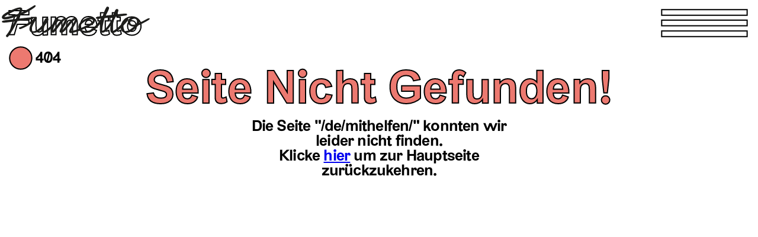

--- FILE ---
content_type: text/html
request_url: https://www.fumetto.ch/de/mithelfen/
body_size: 436
content:
<!DOCTYPE html>
<html lang="de">
<head>
  <meta charset="UTF-8"/>
  <meta name="viewport" content="width=device-width, initial-scale=1.0, minimum-scale=1" />
  <link rel="apple-touch-icon" sizes="180x180" href="/apple-touch-icon.png">
  <link rel="icon" type="image/png" sizes="32x32" href="/favicon-32x32.png">
  <link rel="icon" type="image/png" sizes="16x16" href="/favicon-16x16.png">
  <meta name="msapplication-TileColor" content="#da532c">
  <meta name="theme-color" content="#ffffff">
  <meta name="keywords"
        content="Fumetto, International, Comic, Comics, Comix, Festival, 9. Kunst, Neunte Kunst, BD, festival de bd, comic exhibition, Comic-Ausstellung">
  <meta name="rights" content="Fumetto Comic-Festival">
  <meta name="description" content="Fumetto is all about comic art. In about 10 main exhibitions the festival presents new trends and beloved treasures of visual story telling in comic, illustration, and neighboring art fields. Fumetto is a platform for international comic artists as well as up and coming cartoonists from Switzerland.">
  <meta property="og:url" content="https://www.fumetto.ch/">
  <meta property="og:type" content="website">
  <meta property="og:title" content="Fumetto Comic-Festival Luzern">
  <meta property="og:description" content="Fumetto is all about comic art. In about 10 main exhibitions the festival presents new trends and beloved treasures of visual story telling in comic, illustration, and neighboring art fields. Fumetto is a platform for international comic artists as well as up and coming cartoonists from Switzerland.">

  <title>Fumetto</title>
  <script type="module" crossorigin src="/assets/index.6cb1637e.js"></script>
  <link rel="modulepreload" href="/assets/vendor.a91a5fe4.js">
  <link rel="stylesheet" href="/assets/index.23d60fb7.css">
</head>
<body>
<div id="root"></div>

</body>
</html>


--- FILE ---
content_type: image/svg+xml
request_url: https://www.fumetto.ch/assets/FUMETTO-DATUM.a85e5822.svg
body_size: 2170
content:
<?xml version="1.0" encoding="utf-8"?>
<!-- Generator: Adobe Illustrator 27.5.0, SVG Export Plug-In . SVG Version: 6.00 Build 0)  -->
<svg version="1.1" id="Ebene_1" xmlns="http://www.w3.org/2000/svg" xmlns:xlink="http://www.w3.org/1999/xlink" x="0px" y="0px"
	 viewBox="0 0 104.9 38.5" style="enable-background:new 0 0 104.9 38.5;" xml:space="preserve">
<style type="text/css">
	.st0{fill:#181716;}
</style>
<g>
	<path class="st0" d="M104.2,32.3c-0.4-0.4-1.3-0.7-2-0.5c-1.3,0.3-2.4,1.2-3.1,2.3c-0.4,0.6-0.6,1.2-0.5,1.7c0.1,0.4,0.3,0.7,0.8,1
		c0.6,0.4,1.2,0.6,1.9,0.6c0.8,0,1.5-0.3,2.1-0.9c0.6-0.6,0.8-0.8,1.2-1.7C104.8,34.2,104.8,33,104.2,32.3"/>
	<path class="st0" d="M26.1,30.2c-0.5-0.3-1-0.3-1.4-0.2c-0.4,0.1-0.8,0.2-1.2,0.5c-0.3,0.2-0.8,0.7-0.9,1.4
		c-0.1,0.6,0.1,1.3,0.5,1.8c0.5,0.6,1.2,0.6,1.6,0.6l0,0c0.1,0,0.1,0,0.2,0c0.5,0,0.9-0.2,1.2-0.3c0.3-0.2,0.7-0.5,0.9-1.1
		c0-0.1,0-0.2,0-0.4c0.2-0.3,0.2-0.8,0-1.2C26.9,31,26.6,30.5,26.1,30.2"/>
	<path class="st0" d="M98.5,32.7c0.9-0.7,1.4-1,1.9-1.8c0.5-0.7,0.7-1.4,0.5-2.4c-0.3-0.9-0.8-1.4-1.6-1.9c-0.6-0.4-1.1-0.5-1.7-0.6
		c-0.2,0-0.5-0.1-0.7-0.2c-0.5-0.1-0.9-0.2-1.3-0.3c-0.4-0.1-0.9-0.2-1.5-0.3l-0.4-0.1c-0.9-0.2-1.5-0.4-2.4-0.8L91,24.3
		c-0.9-0.4-1.3-0.5-2-1.1c-0.8-0.6-1.1-0.9-1.6-1.8c-0.5-0.9-0.6-1.4-0.8-2.6c-0.2-1.3-0.3-2-0.2-3.3c0.1-1.4,0.2-2.2,0.5-3.6
		c0.3-1.2,0.5-1.9,0.9-2.9l0,0c0.2,0,0.3,0,0.5,0c0.2,0,0.4,0,0.7,0c0.9,0,1.6-0.1,2.6-0.3c0.8-0.2,1.3-0.4,2-0.6l0.7-0.2
		c0.7-0.2,1.2-0.4,1.7-0.6L96.5,7c0.3-0.1,0.5-0.2,0.6-0.2c0.4-0.1,0.6-0.2,0.9-0.3C98.6,6.2,98.8,6,99,5.8c0.2-0.3,0.3-0.6,0.2-0.9
		c0-0.2-0.2-0.5-0.6-0.7c-0.3-0.1-0.6-0.3-1.2-0.2c-0.4,0.1-0.7,0.2-1.2,0.4l-0.5,0.2C95.3,4.7,95,4.8,94.7,5
		c-0.4,0.2-0.8,0.3-1.3,0.5l-0.5,0.2c-0.7,0.2-1.2,0.4-1.9,0.6c-0.9,0.2-1.4,0.2-2.1,0.1c-0.1,0-0.2,0-0.2,0C88.8,6,89,5.6,89.1,5.2
		c0.3-0.7,0.5-1.1,0.7-1.5c0.1-0.2,0.2-0.5,0.4-0.8c0.1-0.3,0.2-0.5,0.3-0.6c0.2-0.4,0.3-0.7,0.4-1c0-0.5-0.2-0.9-0.6-1.1
		C89.9-0.1,89.4,0,89,0.3l0,0c-0.4,0.3-0.6,0.8-1,1.6c-0.4,0.8-0.6,1.4-1,2.5c-0.2,0.4-0.3,0.8-0.5,1.2c0,0-0.1-0.1-0.1-0.1
		l-0.2-0.1c-0.2-0.1-0.4-0.2-0.8-0.2c-0.9,0.1-1.1,0.8-1.1,1l0.8,0.1v0l-0.8-0.1c0,0.3-0.1,0.9,0.5,1.5c0.3,0.2,0.5,0.4,0.8,0.6
		c-0.3,1-0.6,1.8-0.8,3.1c-0.3,1.6-0.5,2.4-0.5,3.9c-0.1,1.5,0,2.4,0.2,3.8c0.2,1.4,0.4,2.1,1,3.2c0.6,1.2,1.2,1.7,2.1,2.5
		c0.9,0.7,1.5,1,2.5,1.4l0.4,0.2c1,0.4,1.7,0.6,2.6,0.8l0.5,0.1c0.6,0.2,1.1,0.3,1.6,0.4c0.4,0.1,0.8,0.2,1.2,0.3l0.5,0.1
		c0.6,0.2,1,0.3,1.3,0.5c0.4,0.2,0.4,0.2,0.4,0.5c0,0.1,0,0.1,0,0.1c0,0,0,0.1-0.2,0.3c-0.3,0.4-0.5,0.7-1.3,1.3
		c-0.8,0.6-1.4,1-2.5,1.6c-1.1,0.6-1.8,0.8-3.1,1.3c-1.3,0.4-2,0.6-3.2,0.8c-1.2,0.1-1.8,0.1-2.8-0.1c-0.8-0.1-1.2-0.3-1.8-0.5
		l-0.3-0.1c-0.3-0.1-0.6-0.3-0.8-0.4c-0.3-0.2-0.5-0.3-0.8-0.4c-0.5-0.1-1,0.1-1.2,0.5c-0.2,0.3-0.2,0.8,0.2,1.3
		c0.4,0.4,1,0.8,1.7,1.1c0.8,0.3,1.4,0.5,2.6,0.7c0.6,0.1,1.2,0.1,1.8,0.1c0.4,0,0.9,0,1.5-0.1c1.4-0.2,2.2-0.4,3.6-0.9
		c1.4-0.4,2.2-0.7,3.4-1.3C96.8,33.8,97.5,33.4,98.5,32.7"/>
	<path class="st0" d="M55.3,26.4L55.3,26.4c0.4-0.2,0.6-0.5,1-0.9c0.2-0.2,0.4-0.4,0.6-0.6l0.4-0.3c0.6-0.6,1.1-1,1.9-1.9
		c0.7-0.7,1.2-1.2,1.9-1.9l0.9-0.9c0.4-0.5,0.8-0.8,1.2-1.2c0.6-0.6,1.1-1.2,1.9-2c1-1,1.7-1.7,2.6-2.5l0.8-0.7
		c0.8-0.7,1.3-1.2,1.8-1.7l1.3-1.2c0.5-0.5,0.9-0.8,1.2-1.2c0.5-0.5,0.9-0.9,1.5-1.4C74.7,7.5,75,7.2,75.2,7
		c-0.1,0.1-0.1,0.3-0.2,0.4c-0.2,0.7-0.5,1.2-0.7,1.8c-0.3,0.6-0.5,1.3-0.9,2.3L73,12.7c-0.5,1.2-0.8,2.2-1.4,3.7
		c-0.7,2.1-1.1,3.2-1.7,5.3c-0.6,2-0.9,3.1-1.4,5c-0.5,2-0.7,3-0.9,4.4c-0.2,1.4-0.2,2.1-0.3,2.9l0,0.4c0,1.1,0,1.6,0.1,2.1
		c0.2,0.9,0.8,1.2,1.3,1.2h0c0.5,0,1.1-0.3,1.2-1.2c0-0.3,0-0.6,0-0.8c0-0.3-0.1-0.6,0-1.1l0-0.5c0-0.7,0-1.4,0.2-2.6
		c0.2-1.5,0.4-2.4,0.8-4.2c0.4-1.8,0.7-2.9,1.4-4.9c0.6-1.9,1-3,1.7-5.1c0.6-1.8,1-2.8,1.7-4.4l0.2-0.4c0.4-1.1,0.8-1.9,1.1-2.6
		c0.2-0.4,0.4-0.9,0.6-1.4C77.7,8,77.9,7.6,78,7.3c0.3-0.6,0.5-1.1,0.7-1.7l0.1-0.3C79,4.6,79.2,4,79,3.3c-0.1-0.5-0.4-0.8-0.8-1
		c-0.3-0.2-0.8-0.3-1.5,0c-0.5,0.2-0.9,0.5-1.2,0.9c-0.1,0.1-0.3,0.3-0.5,0.5c-0.6,0.5-1,1-1.7,1.6l-0.5,0.5
		c-0.5,0.4-0.8,0.8-1.2,1.2c-0.4,0.4-0.9,0.9-1.5,1.5c-0.7,0.6-1.2,1.1-1.7,1.6c-0.4,0.4-0.9,0.8-1.4,1.3l-1,1
		c-0.8,0.7-1.4,1.4-2.4,2.3c-0.8,0.8-1.3,1.3-1.9,1.9c-0.4,0.4-0.8,0.8-1.3,1.3c-1.2,1.2-1.8,1.8-2.8,2.8c-1,1-1.5,1.5-2.3,2.2
		c-0.3,0.3-0.6,0.5-0.8,0.7c-0.4,0.3-0.6,0.5-0.9,0.9c-0.5,0.7-0.3,1.4,0,1.8C53.9,26.6,54.5,26.8,55.3,26.4"/>
	<path d="M65.5,32.7c-1.4,0.3-2.5,0.6-3.7,0.8l-0.4,0.1c-0.8,0.2-1.5,0.3-2,0.4c-0.7,0.1-1.2,0.2-1.8,0.4c-1,0.3-1.4,0.5-1.7,1.1
		c-0.2,0.3-0.2,0.7-0.1,1.1c0.2,0.4,0.6,0.7,1.1,0.8l0.2-0.9l-0.2,0.9c0.2,0,0.3,0.1,0.5,0.1c0.3,0,0.6-0.1,1.2-0.2
		c0.6-0.1,1.1-0.3,1.9-0.5c0.5-0.1,1-0.3,1.7-0.5l1.8-0.5c1.1-0.3,2.3-0.6,3.8-1c1.3-0.3,2.3-0.7,3.3-1c0.8-0.2,1.7-0.5,2.6-0.8
		c0.9-0.2,1.7-0.4,2.3-0.6c1-0.2,1.8-0.4,2.4-0.7c1.2-0.5,1.2-1.2,1.1-1.6c-0.1-0.5-0.6-1-1.9-0.8c-0.7,0.1-1.7,0.4-2.8,0.7
		c-0.6,0.2-1.2,0.3-2,0.5c-0.8,0.2-1.6,0.4-2.3,0.6c-0.9,0.2-1.8,0.5-2.9,0.8C67.9,31.8,65.5,32.7,65.5,32.7"/>
	<path d="M30.4,23.8l0.3-0.9L30.4,23.8c0.3,0.1,0.5,0.1,0.7,0.1c0.2,0,0.5,0,0.9-0.1c0.6-0.1,1.2-0.1,1.9-0.2c0.5-0.1,1-0.1,1.7-0.2
		l1.8-0.2c1.2-0.1,2.4-0.3,4-0.5c1.3-0.2,2.4-0.3,3.4-0.5c0.9-0.1,1.7-0.3,2.7-0.4c0.9-0.1,1.7-0.2,2.4-0.3c1-0.1,1.9-0.2,2.5-0.4
		c1.2-0.3,1.3-1,1.3-1.4c-0.1-0.5-0.4-1.1-1.8-1.1c-0.8,0-1.7,0.1-2.9,0.3c-0.6,0.1-1.3,0.2-2,0.3c-0.9,0.1-1.7,0.2-2.4,0.3
		c-1.1,0.2-2.3,0.3-3.7,0.5c-2.3,0.3-3.7,0.4-5.5,0.5l-0.3,0c-0.9,0.1-1.5,0.1-2,0.1c-0.7,0-1.2,0.1-1.8,0.1c-1,0.2-1.4,0.4-1.8,0.9
		c-0.2,0.3-0.3,0.7-0.2,1.1C29.5,23.3,29.9,23.7,30.4,23.8"/>
	<path d="M2.9,37.9c0.8,0.4,1.9-1,2.2-1.7C5.6,35,6,34.2,7,32.9c0.3-0.4,0.6-0.8,0.8-1.2l1.5-1.8c0.2-0.2,0.3-0.3,0.5-0.5
		c0.9-0.9,1.5-1.5,2.2-2.3c0.4-0.3,0.8-0.7,1.2-1.2l0.9-0.9c0.9-0.9,1.6-1.6,2.7-2.6c0.8-0.8,1.4-1.3,2-1.9c0.5-0.4,0.9-0.9,1.5-1.4
		l1-1c0.7-0.7,1.3-1.2,2-2l0.2-0.2c0.9-0.9,1.4-1.5,2.1-2.4c0.7-1,1-1.6,1.1-2.6c0.1-1,0-1.7-0.6-2.5C25.6,7.7,24.6,7,22.9,7
		C21,7,14.5,7.5,9.6,7.7c-1,0-4.1,0.4-5.2,0.5c-2.4,0.3-4.3,0.5-4.3,2c0,2,3.3,1,4.8,0.7c2.2-0.4,3.7-0.5,4.6-0.5
		c5.9-0.4,13-0.9,13.7-0.7c0.7,0.2,0.7,0.2,0.9,0.4c0.2,0.3,0.3,0.3,0.2,0.7c0,0.5-0.1,0.8-0.6,1.6c-0.5,0.8-0.9,1.3-1.9,2.4
		c-0.7,0.8-1.3,1.3-2,2l-0.9,0.9c-0.6,0.6-1.1,1.1-1.7,1.6c-0.5,0.5-1.1,1-1.8,1.7c-1,1-1.7,1.6-2.5,2.4l-1.1,1.1
		c-0.5,0.5-0.9,0.9-1.3,1.2c-0.7,0.6-1.3,1.2-2.1,2.1l-1.6,1.8c-0.6,0.7-1.1,1.3-1.7,2.2C4,33.1,3.5,34,2.9,35.4
		C2.5,36.2,2.1,37.4,2.9,37.9"/>
	<path class="st0" d="M5.7,21.5c0.8,0.4,1.4,0.7,2.5,1l0.4,0.1c0.8,0.3,1.5,0.5,2.5,0.7c0.1,0,0.3,0.1,0.4,0.1
		c1.4,0.2,2.2,0.3,3.5,0.3c1.4,0,2.1,0,3.3-0.1c0.7-0.1,1.3-0.2,1.7-0.3c0.3-0.1,0.6-0.1,0.9-0.2c0.5-0.1,0.8-0.1,1-0.1
		c0.2,0,0.5,0,0.7-0.1c0.5-0.1,0.8-0.1,1.1-0.2c0,0,0,0,0.1,0c0,0,0.4-0.2,0.6-0.9c0.2-0.6,0-0.8-0.1-0.9c-0.2-0.4-0.5-0.5-1-0.6
		c-0.4,0-0.6,0-1.1,0.1c-0.3,0.1-0.5,0.1-0.8,0.2c-0.2,0.1-0.5,0.1-0.9,0.2c-0.3,0.1-0.5,0.1-0.8,0.2c-0.5,0.1-1,0.2-1.7,0.3
		c-1.1,0.1-1.8,0.2-3,0.2c-1.2,0-2-0.1-3.2-0.3c-1.1-0.2-1.7-0.4-2.5-0.7L9,20.4c-1.1-0.4-1.6-0.7-2.2-1c-0.3-0.1-0.4-0.3-0.6-0.4
		c-0.2-0.2-0.4-0.3-0.7-0.4c-0.5-0.1-1,0-1.3,0.4C4,19.4,4,20,4.3,20.4C4.5,20.8,4.9,21.1,5.7,21.5"/>
</g>
</svg>


--- FILE ---
content_type: image/svg+xml
request_url: https://www.fumetto.ch/assets/FUMETTO-Luzern.31a04cff.svg
body_size: 3054
content:
<svg id="Ebene_1" data-name="Ebene 1" xmlns="http://www.w3.org/2000/svg" viewBox="0 0 888.98 300">
  <defs>
    <style>
      .cls-1 {
        fill: #1d1d1b;
      }
    </style>
  </defs>
  <g>
    <path class="cls-1" d="M319.84,219.06c-.26,0-.49,0-.3,0l.17,0Z"/>
    <path class="cls-1" d="M883.77,152.29c-3-1.59-9.87,6-13.36,10.17-1.08,1.3-28.14,33.83-29.21,35.33a68,68,0,0,1-13.88,14.26q-1.7,1.22-3.48,2.28c1-2.85,2.14-5.64,3.28-8.36,3-7.14,6.26-14.14,9.53-21.15,3.47-7.45,7-14.9,10.19-22.47a137.84,137.84,0,0,0,7.13-19.6,42.23,42.23,0,0,0,1.44-8.79,13.57,13.57,0,0,0-1.29-6.65c-2.39-4.58-6.94-7.32-12-8.26a22.85,22.85,0,0,0-6.07-.2,42.9,42.9,0,0,0-7.39,1.16c-8.83,2.31-16.49,7.4-23.18,13.48a128,128,0,0,0-18.13,21.28c-5.88,8.35-11.18,17.09-16.31,25.92-4.37,7.53-8.56,17.89-13,25.39-.82,1.39-1.65,2.76-2.49,4.13-.3.48-.6,1-.91,1.43.16-2.24.44-4.47.74-6.63a216.26,216.26,0,0,1,7.12-31.79,255.65,255.65,0,0,1,13.63-33.93c.28-.56.57-1.12.85-1.69,1.19-.78,2.36-1.61,3.51-2.46a107.43,107.43,0,0,0,8.45-6.88c2.55-2.33,5.65-4.87,6.86-8.23,2-5.58-2.89-10-7.6-12a15.75,15.75,0,0,0-13.41.68,15.27,15.27,0,0,0-4.19,3.48,43.47,43.47,0,0,0-3.38,5.35q-2.6,4.4-5,8.91l-1,2a46.73,46.73,0,0,1-6.55,3.21l-1,.28a24.46,24.46,0,0,1,.11-5.2,56.1,56.1,0,0,1,1.63-7c1.19-4-3.18-7.54-6.59-8.67l-.42-.13c-16.37-10.57-33.48,10.32-42.45,22.51-15.81,21.5-28.41,45.13-43.09,67.37-4.13,6.25-8.48,13.47-14.18,18.68a45.31,45.31,0,0,1-.73-12.47,131.76,131.76,0,0,1,7.52-35.65c.53-.59,1.07-1.17,1.6-1.77a186.61,186.61,0,0,0,18-23.81c4.28-6.81,12.21-17.94,2.26-23.6-12.15-6.93-19,5.84-23.81,14.79a190.57,190.57,0,0,0-12.17,27.79,281,281,0,0,1-38,34.89c-12.69,9.71-27.38,20.26-43.13,24.77a14.46,14.46,0,0,0-4.91,0c-8.75,1.46-18.65,1.5-26.76-1.12-6.45-2.08-12.17-5.48-16.34-10.73a33.26,33.26,0,0,1-5.67-10.8c21.54-6,43-12.18,64.5-18.38,15.14-4.37,32.7-8.29,38.73-24.92,4.38-12.05-.33-25.4-10.09-33.31-14-11.3-33.29-11-49.54-5.39-12.2,4.25-23.41,11-33.68,18.75-9,6.83-16.71,14.56-22.16,24.55a51.58,51.58,0,0,0-6.19,28.75c-20.82,5.74-41.69,11.3-62.64,16.5-12.72,3.16-25.52,6-38.34,8.83,11.92-9.77,24.26-19.08,36.44-28.4q29.5-22.59,59.51-44.48,6.25-4.59,12.53-9.14c8.16-5.92-5.36-15.3-12-11.17-16.13,10-33.11,7.22-48.32-2.44a95.33,95.33,0,0,1-15.89-12.78c-1.66-1.62-3.25-3.3-4.83-5l-.4-.44L414,103c-3.31-4.1-12.8-7.49-15.56-.91-13.94,33.24-33.68,65.24-55.72,93.7a173.07,173.07,0,0,1-14.21,16.52,49.87,49.87,0,0,1-4.69,4.27c-.87.66-1.77,1.23-2.67,1.84A12.33,12.33,0,0,1,320,219h0l-.15.05h0l-.1.05h-.07l-.06,0-.11,0h-.1c-.45,0-1-.05-1.44-.05l-.08,0-.09-.06-.48-.5c-.41-.49-.36-.38-.34-.33s-.13-.22-.46-.71c-3.4-5.11-4.62-12.28-5-18.77a101.2,101.2,0,0,1,2.48-28.4c4.51-5.8,8.78-11.78,12.75-18,3-4.62,5.81-9.36,8.4-14.21,2.4-4.49,5.31-9.72,2.88-14.79-2.81-5.87-10.54-7.91-16.3-5.55s-8.76,8.51-11.59,13.73A130.09,130.09,0,0,0,298,162.94c-.37.46-.73.94-1.1,1.4-12.44,15.62-26.46,30.58-42.55,42.51-11.73,8.69-24.42,16.62-38.8,13.52a2.4,2.4,0,0,0-.53-.09l-.59-.18-2.28-.84a7.2,7.2,0,0,1-.7-.42c-.22-.2-1.08-.93-1.42-1.24.27.19-1-1.78-1-1.75a13.32,13.32,0,0,1-.88-3.4,31.71,31.71,0,0,1,1.12-11.71c2.38-.22,4.65-.42,7.44-.61,3.93-.26,6.37-.39,9-.53l4-.21c1.63-.11,2.89-.17,4-.22,1.8-.08,3.22-.15,5.05-.39a19.35,19.35,0,0,0,4.82-1.2l.5-.19a6,6,0,0,0,3.5-2.29,4.9,4.9,0,0,0,.72-4.93,6.13,6.13,0,0,0-3.34-3.51l-.43-.23a15.93,15.93,0,0,0-5.47-1.86,54.53,54.53,0,0,0-8.44-.68l-1.16,0c-4.63-.12-7.55-.09-13.45.05h-.17c8.54-18.4,20.36-35.35,31.64-52.09,5.28-7.85-9.06-14.3-14.7-8.93a218.06,218.06,0,0,1-28.33,22.58c-7.9,5.36-16.26,10.51-25.21,13.91a55.06,55.06,0,0,1-11.84,3.23,30.94,30.94,0,0,1-4.94.19c-.68-.07-1.37-.18-2.05-.3.3,0-1.92-.58-2.21-.7-3.42-1.29-8.87-1-10.39,3s2.78,7.69,6.06,8.94c18,6.82,37.61-1.62,53.52-11.24a199.44,199.44,0,0,0-10.43,21c-.19.46-.39.92-.57,1.38-1.23.06-2.05.09-2.75.11-1.76,0-2.93.08-7.91.53-9.16.87-19.92,2-27.43,3-8.35,1-12.92,1.77-20.94,3.06s-12.09,2-19.3,3.39l-2.35.45c-5.69,1.11-9.12,1.77-14.3,3.21l-2.84.8c-3,.59-5.89,1.2-8.73,1.8,15.49-21.72,31.16-47.57,42.93-68.86A570.49,570.49,0,0,0,158.6,80.11c9.86-23.34,10.53-32.44,10.17-37.26-.43-5.83-3.05-9.07-5.18-10.76A9.45,9.45,0,0,0,150,44.91C150,51.67,141.5,77.12,117,121.6c-18.76,34.13-39.93,66.55-56.35,86.6C37,214.8,20.23,222,10.76,229.58-1.9,239.77-.7,250,1.13,255.24c2.73,7.72,8.56,12.65,16,13.53a21.18,21.18,0,0,0,2.4.14c13.61,0,29.61-13.14,45.41-37.37a8.88,8.88,0,0,0,1.75-1.45c1.79-1.91,3.61-4,5.46-6.12,4.24-1.06,9.77-2.46,16.88-4.28l4.87-1.24c1.6-.41,3-.69,4.54-1,2-.4,4.22-.86,7.36-1.68a51.19,51.19,0,0,1,7.42-1.33,86.9,86.9,0,0,0,8.61-1.43c4.09-.92,7.16-1.41,10.72-2,2.24-.36,4.78-.77,7.85-1.34,5.7-1,9.57-1.6,14.45-2.31l5.84-.85c3.07-.45,5.61-.86,8-1.25,4-.65,7.49-1.21,12.38-1.77,4.24-.49,7.35-.82,10.5-1.13-1.13,10,1.15,19.79,11,26.09,16.44,10.51,37.29,6,53-3.21,14.32-8.42,27.12-19.74,38.66-31.94.1,12.3,2.81,24.59,11.35,32.63a24.74,24.74,0,0,0,21.88,6c5.59-1.34,10.23-5.49,14.28-9.35,13.6-12.95,24.43-29.19,34.66-44.82a507.44,507.44,0,0,0,32.93-57.52c.26-.53.5-1.07.75-1.6C423.41,131,440.2,140.58,457.56,143c-25.76,18.94-51.28,38.24-76.21,58.23-10,8-19.93,16-29.26,24.78-2.45,2.3-.62,6.25,1.33,8.09a11.54,11.54,0,0,0,10.3,2.7c22.73-5.09,45.6-9.76,68.22-15.31,19.92-4.89,39.76-10.13,59.56-15.55a46.3,46.3,0,0,0,3.28,6.67c10.58,17.68,31.27,25.56,51.05,26A95,95,0,0,0,564,237.05a4.61,4.61,0,0,0,3.31-2.2c15.68-4.07,30-13.46,43-22.77a283.88,283.88,0,0,0,24.07-19.36c-.43,2.69-.78,5.38-1,8.09-.65,6.93-.89,14.56,1.7,21.16,4.28,10.88,17.39,13.45,25.86,6.2,7.78-6.65,13.35-16.34,18.81-24.85,7.93-12.36,15.41-25,23.2-37.46,8-12.71,16.11-25.68,26.24-36.8a57.58,57.58,0,0,1,7.41-7c-.1.66-.19,1.31-.26,2a21.06,21.06,0,0,0,.21,6.63,16.12,16.12,0,0,0,3.22,7.32,19.29,19.29,0,0,0,8.74,6,24.46,24.46,0,0,0,5.18,1.06l-.15.33c-5,11.78-9.17,26.67-12.25,39.09a169.83,169.83,0,0,0-3.3,17A74.43,74.43,0,0,0,737,214a25.33,25.33,0,0,0,2,9.9,16.72,16.72,0,0,0,12.57,9.19,14.31,14.31,0,0,0,7.85-.87,13.94,13.94,0,0,0,3.22-2.1,25.46,25.46,0,0,0,4.31-4.67c4.33-5.74,7.87-12.09,11.44-18.32,4.4-7.69,8.71-15.44,13.25-23.05,1.15-1.93,2.31-6.38,3.49-8.46,6.83-10.93,14.27-21.71,23.48-30.78a77,77,0,0,1,7.15-6.24,46.83,46.83,0,0,1,10.23-5.7c.56-.18,1.12-.35,1.69-.51v.05a65,65,0,0,1-2.91,10.78c-1.64,4.7-3.53,9.31-5.5,13.89-4.36,10.11-9.15,20-13.74,30-3.67,8-7.63,16.17-9.93,24.72-.91,3.39-1.57,6.86-.58,10.3a10.64,10.64,0,0,0,4.34,5.46,16.73,16.73,0,0,0,11,2.91,37.13,37.13,0,0,0,14.21-4,35.75,35.75,0,0,0,9.77-7.32,131.58,131.58,0,0,0,9.41-11.74c.18-.23.36-.46.53-.7,1-1.47,23.65-36.39,24.52-38C882,162.51,887.48,154.26,883.77,152.29ZM19.09,252.08c-.43-.05-1.31-.15-2.11-2.43-.27-.75-.42-1.55.61-3.13,1.85-2.87,7.89-8.67,27.48-15.8C32,248.23,22.6,252.5,19.09,252.08ZM317.56,219a1.2,1.2,0,0,0,.24.06h0Zm2.28.13.1,0C320.27,219.1,320.52,219.16,319.84,219.11Zm189.32-46.77a58.15,58.15,0,0,1,15.52-19.64,117.6,117.6,0,0,1,30.65-19,65.76,65.76,0,0,1,13.16-3.93,48.13,48.13,0,0,1,8.91-.56,36.88,36.88,0,0,1,4.3.65c-.15,0,2.25.7,2.63.83a14.68,14.68,0,0,1,4.89,3c.31.3,1.66,1.83,1.62,1.7A25.5,25.5,0,0,1,592.6,138l.15.24c0,.07.06.16.11.26.24.56.47,1.12.67,1.69.34,1,.78,2.91.77,2.71A17.63,17.63,0,0,1,592,155.64a31.7,31.7,0,0,1-4.46,5.34,33.05,33.05,0,0,1-6.84,4.27c-7.82,3.51-18.88,5.72-27.79,8.28q-23.85,6.83-47.76,13.57A45.14,45.14,0,0,1,509.16,172.34Zm135.93,49.93c-.44.27-.19.1,0,0Z"/>
  </g>
</svg>


--- FILE ---
content_type: application/javascript
request_url: https://www.fumetto.ch/assets/index.6cb1637e.js
body_size: 71975
content:
var wn=Object.defineProperty,yn=Object.defineProperties;var $n=Object.getOwnPropertyDescriptors;var Je=Object.getOwnPropertySymbols;var Yt=Object.prototype.hasOwnProperty,Jt=Object.prototype.propertyIsEnumerable;var St=(t,i,r)=>i in t?wn(t,i,{enumerable:!0,configurable:!0,writable:!0,value:r}):t[i]=r,_=(t,i)=>{for(var r in i||(i={}))Yt.call(i,r)&&St(t,r,i[r]);if(Je)for(var r of Je(i))Jt.call(i,r)&&St(t,r,i[r]);return t},O=(t,i)=>yn(t,$n(i));var zt=(t,i)=>{var r={};for(var o in t)Yt.call(t,o)&&i.indexOf(o)<0&&(r[o]=t[o]);if(t!=null&&Je)for(var o of Je(t))i.indexOf(o)<0&&Jt.call(t,o)&&(r[o]=t[o]);return r};var Xt=(t,i,r)=>(St(t,typeof i!="symbol"?i+"":i,r),r);import{j as e,c as n,a as ei,l as Y,R as k,b as l,u as g,F as z,r as ti,d as X,i as kn,e as Sn,f as Q,g as y,h as we,k as ee,m as x,S as ii,n as ni,L as G,o as oe,p as zn,M as Cn,P as En,A as Fn,q as Ln,s as Z,t as D,v as In,w as Dn,x as Wn,y as Mn,z as An,B as Tn,C as Ct,D as B,E as I,G as me,H as Rn,I as w,J as Vn,K as te,N as L,O as Xe,Q as Se,T as ri,U as Et,V as q,W as oi,X as et,Y as Re,Z as Le,_ as Nn,$ as ai,a0 as Pn,a1 as tt,a2 as si,a3 as Bn,a4 as _n,a5 as Hn,a6 as Ft,a7 as Lt,a8 as qn,a9 as On,aa as jn,ab as Gn,ac as Un,ad as Qn,ae as Zn,af as Kn,ag as Yn}from"./vendor.a91a5fe4.js";const Jn=function(){const i=document.createElement("link").relList;if(i&&i.supports&&i.supports("modulepreload"))return;for(const s of document.querySelectorAll('link[rel="modulepreload"]'))o(s);new MutationObserver(s=>{for(const a of s)if(a.type==="childList")for(const c of a.addedNodes)c.tagName==="LINK"&&c.rel==="modulepreload"&&o(c)}).observe(document,{childList:!0,subtree:!0});function r(s){const a={};return s.integrity&&(a.integrity=s.integrity),s.referrerpolicy&&(a.referrerPolicy=s.referrerpolicy),s.crossorigin==="use-credentials"?a.credentials="include":s.crossorigin==="anonymous"?a.credentials="omit":a.credentials="same-origin",a}function o(s){if(s.ep)return;s.ep=!0;const a=r(s);fetch(s.href,a)}};Jn();const xe=({children:t,containerCSS:i})=>e("div",{css:n`
        height: 100%;
        display: flex;
        flex-direction: row;
        ${i}
      `,children:t}),li={baseURL:"https://admin.fumetto.ch/api/"};li.headers={Authorization:"Bearer [base64]"};const ci=ei.create(li),Xn=()=>"live",U=({cacheKey:t,url:i})=>ci.get(i),er=async t=>{const i=Y.stringify({filters:{slug:{$eq:t}}},{encodeValuesOnly:!0});return(await ci.get(`forms?${i}`)).data.data[0]},tr=t=>ei.get(`https://api.mapbox.com/directions/v5/mapbox/walking/${t}?alternatives=false&geometries=geojson&overview=simplified&steps=false&access_token=pk.eyJ1Ijoiam9obnNvbi1raW5nc3RvbiIsImEiOiJjbDA2ejhsZXcwMXc5M2NwZmU0b2V3NnJlIn0._Kiza6otofOAGu77LwONOA`),ir={url:`about-page?${Y.stringify({populate:{localizations:{populate:"*"},HistorySections:{populate:"none"},MissionItems:{populate:"none"},MissionSections:{populate:"none"},TeamMembers:{populate:"none"}}})}`,cacheKey:"about-page"},nr={url:`contact-page?${Y.stringify({populate:{localizations:{populate:"*"},Team:{populate:"none"}}},{encodeValuesOnly:!0})}`,cacheKey:"contact-page"},rr={url:`landing-page?${Y.stringify({populate:{EndImage:{populate:"none"},Calligraphy:{populate:"none"},localizations:{populate:"*"}}},{encodeValuesOnly:!0})}`,cacheKey:"landing-page"},or=t=>({url:`events?${Y.stringify({populate:{localizations:{populate:"none"},location:{populate:"none"},category:{populate:["color","localizations"]},secondary_category:{populate:["color","localizations"]}},fields:["Title","SubTitle","End","Start","Slug"],pagination:{pageSize:200},filters:{Edition:{$eq:t},Featured:{$eq:!0}}},{encodeValuesOnly:!0})}`,cacheKey:"featured-events"}),ar={url:`landing-links?${Y.stringify({populate:"deep"},{encodeValuesOnly:!0})}`,cacheKey:"landing-links"},sr={url:`landing-slides?${Y.stringify({populate:{localizations:{populate:"none"},ExhibitionFeature:{populate:"*"},NewsFeature:{populate:"*"},ExhibitionImage:{populate:"*"}},sort:"SortOrder:asc"},{encodeValuesOnly:!0})}`,cacheKey:"landing-slides"},lr=t=>({url:`categories?${Y.stringify({sort:"Slug:asc",populate:{localizations:{populate:"none"},events:{populate:{localizations:{populate:"none"},location:{populate:"none"},secondary_category:{populate:["color","localizations"]}},fields:["Title","SubTitle","End","Start","Slug"],pagination:{pageSize:200},filters:{Edition:{$eq:t},Start:{$notNull:!0},Slug:{$notNull:!0}}},color:{populate:"none"}}},{encodeValuesOnly:!0})}`,cacheKey:"event-categories"}),cr=t=>({url:`exhibitions?${Y.stringify({publicationState:Xn(),populate:{localizations:{populate:"none"},color:{populate:"none"},Images:{populate:"none"},Header:{populate:"none"},participatingArtists:{populate:"Autograph"}},pagination:{pageSize:200},filters:{Edition:{$eq:t}}},{encodeValuesOnly:!0})}`,cacheKey:"exhibitions-default"}),dr={url:`forms?${Y.stringify({sort:"createdAt",filters:{Helferformular:{$eq:!0}}},{encodeValuesOnly:!0})}`,cacheKey:"forms"},hr={url:"general",cacheKey:"general"},ur={url:`info-page?${Y.stringify({populate:{localizations:{populate:{Tickets:{populate:"Prices"},LocationInfobox:{populate:{Items:{populate:"*"}}},AccessibleLocations:{populate:"*"},ArrivalSections:{populate:"*"}}},Tickets:{populate:"Prices"},LocationInfobox:{populate:{Items:{populate:"*"}}},AccessibleLocations:{populate:"*"},ArrivalSections:{populate:"*"}}},{encodeValuesOnly:!0})}`,cacheKey:"info-page-data"},gr=t=>({url:`locations?${Y.stringify({populate:{events:{populate:{localizations:{populate:"none"},category:{populate:["color","localizations"]},secondary_category:{populate:["color","localizations"]}},sort:"Start:asc",filters:{Edition:{$eq:t},locale:{$eq:"de"}}},exhibitions:{populate:["Images","color","localizations","colorSubHeading"],filters:{Edition:{$eq:t},locale:{$eq:"de"}}},Links:{populate:"*"},Thumbnail:{populate:"*"}},pagination:{pageSize:200}},{encodeValuesOnly:!0})}`,cacheKey:"locations"}),mr={url:`news?${Y.stringify({populate:{Buttons:{populate:"none"},color:{populate:"none"},localizations:{populate:"Buttons"},Calligraphy:{populate:"none"}},sort:"DisplayDate:desc",pagination:{pageSize:10}},{encodeValuesOnly:!0})}`,cacheKey:"current-news"},pr={url:"shop-page?populate=*",cacheKey:"shop-page"},br={url:`press-page?${Y.stringify({populate:{localizations:{populate:{Items:{populate:"none"}}},Items:{populate:"none"}}})}`,cacheKey:"press-page"},fr={url:`support-us-page?${Y.stringify({populate:{localizations:{populate:{HelperPositions:{populate:"none"},Amici:{populate:"none"},IndividualPartners:{populate:"none"}}},HelperPositions:{populate:"none"},Amici:{populate:"none"},FestivalPartners:{populate:"*"},ProgrammePartners:{populate:"*"},HotelPartners:{populate:"*"},MediaPartners:{populate:"*"},FirmenAmicis:{populate:"*"},IndividualPartners:{populate:"none"}}})}`,cacheKey:"support-us-page"},vr={url:"video-page?populate=*",cacheKey:"video-page"},xr={url:`archive-page?${Y.stringify({populate:{localizations:{populate:{Items:{populate:"*"}}},Items:{populate:"*"}}})}`,cacheKey:"archive-page"},Ie=k({key:"generalData",get:async()=>(await U(hr)).data.data.attributes}),pe=k({key:"appMode",get:async({get:t})=>t(Ie).Mode}),di=k({key:"festivalYearQuery",get:async({get:t})=>{var i;return(i=t(Ie).Edition)==null?void 0:i.replace("Fumetto","")}}),hi=k({key:"festivalMonthQuery",get:async({get:t})=>t(Ie).FestivalMonth}),ui=k({key:"festivalDatesQuery",get:async({get:t})=>t(Ie).FestivalDates}),it=k({key:"currentEdition",get:async({get:t})=>t(Ie).Edition}),wr=k({key:"hiddenInfoSections",get:async({get:t})=>t(Ie).HiddenInfoSections||[]}),p={query:"(max-width: 767px)"},R={query:"(min-width: 768px)"},M=()=>{const t=n`
    width: .5em;
    animation-name: jump;
    animation-duration: 0.4s;
    animation-timing-function: ease-in-out;
    animation-iteration-count: infinite;
    animation-direction: alternate;

    @keyframes jump {
      from {
        transform: translateY(0px);
      }
      to {
        transform: translateY(10px);
      }
    }

  `;return l("div",{css:n`
    display: flex;
    width: 100%;
    height: 100%;
    align-items: center;
    justify-content: center;
  `,children:[e("div",{css:t,style:{animationDelay:"0.2s"},children:"."}),e("div",{css:t,style:{animationDelay:"0.4s"},children:"."}),e("div",{css:t,style:{animationDelay:"0.6s"},children:"."})]})},P=({svg:t,children:i,innerCSS:r,outerCSS:o,borderRadius:s,id:a=void 0,zIndex:c=5})=>{let d=0;s&&(d=s);let h=0;d&&(h=d*.986);const b=g(),v=[n`
      border: ${b.borderWidth} solid black;
      border-radius: ${d}px;
      position: relative;
      display: flex;
    `];o&&v.push(o);const m=[n`
      background: white;
      border-radius: ${h}px;
      z-index: ${c};
      position: relative;
      width: 100%;
    `];return r&&m.push(r),l("div",{id:a,css:v,children:[t,e("div",{css:m,children:i})]})},It=({children:t,bottomSpike:i=!1,standalone:r=!1,elevated:o=!1})=>{const s=g(),a=i?n`
        height: calc(100vh - 6rem - 60px - 100px);
      `:n`
        height: 100%;
        width: 100%;
      `;return e(P,{zIndex:o?10:void 0,outerCSS:n`
        height: 100%;
        width: 100%;

        //overflow: auto;
        ${a} @media ${p.query} {
          height: unset;
          width: calc(
            100vw - ${s.margin.main} - ${s.margin.main} - 4px
          );
        }
      `,svg:i?e("svg",{css:n`
                          position: absolute;
                          left: 0%;
                          z-index: 1;
                          width: 700px;
                          bottom: -188px;
                          pointer-events: none;
                          
                          ${o&&"z-index: 8;"}

                          @media ${p.query} {
                            width: 130vw;
                            bottom: -34vw;
                          }
                        }
                        `,viewBox:"0 597.662 953.233 415.808",xmlns:"http://www.w3.org/2000/svg",children:e("path",{vectorEffect:"non-scaling-stroke",id:"Pfad_113","data-name":"Pfad 113",d:"M 391.843 997.228 L 401.992 846.239 L 12.522 792.039 L 329.922 806.969 L 12.522 634.031 L 429.33 801.539 L 250.872 603.19 L 525.291 801.539 L 612.444 614.252 L 608.25 763.452 L 735.775 634.031 L 638.569 831.62 L 936.233 665.182 L 735.774 831.62 L 918.998 771.5 L 780.052 846.239 L 801.255 998.66 L 391.843 997.228 Z",fill:"#fff",stroke:"#000",strokeWidth:s.borderWidth,transform:"matrix(-1, 0, 0, -1, 948.754999, 1601.849976)"})}):e("svg",{xmlns:"http://www.w3.org/2000/svg",viewBox:"0 0 907.33 95.68",style:{position:"absolute",top:"-5vw",left:"15%",zIndex:1,width:"60%",pointerEvents:"none"},children:e("path",{vectorEffect:"non-scaling-stroke",d:"M111.19,87.22.18,67.38l317.4,10.31L.18,22.28,417,73.94,238.53,1l274.41,73L600.1,8.61l-4.2,39L723.43,22.28,626.22,94.73,856.64,8.61,773.46,94.73,906.65,53.18l-36.48,34",fill:"white",stroke:"#000",strokeWidth:s.borderWidth})}),children:t})},yr=({children:t,overlay:i,innerCSS:r="",outerCSS:o=""})=>{const s=g();return e(P,{innerCSS:n`
        z-index: 4;
        ${r}
      `,outerCSS:n`
        ${o}
      `,svg:l(z,{children:[e("svg",{css:n`
              position: absolute;
              bottom: -191px;
              right: -58px;
              width: 535px;
              overflow: visible;

              @media ${p.query} {
                bottom: -99px;
                right: -58px;
                width: 377px;
              }
            `,viewBox:"0 705.576 679.463 394.993",xmlns:"http://www.w3.org/2000/svg",children:e("path",{vectorEffect:"non-scaling-stroke",id:"Path_44","data-name":"Path 44",d:"M 494.175 705.576 L 1.001 706.568 L 7.506 858.41 C 0.762 960.03 126.918 1016.637 209.89 944.259 C 209.89 1062.859 318.367 1059.682 317.272 1060.106 C 416.766 1060.106 429.925 990.977 430.29 991.606 C 430.29 1027.534 470.095 1098.023 549.224 1099.529 C 550.403 1099.551 551.739 1099.564 553.092 1099.564 C 651.003 1099.564 680.108 1025.747 679.452 979.305 C 678.311 898.53 608.48 858.41 608.48 858.41 L 494.175 705.576 Z",fill:"#fff",stroke:"#000",strokeWidth:s.borderWidth})}),i]}),children:t})},Dt=(t,i)=>t%(i+1),nt=t=>`https://admin.fumetto.ch${t||"/uploads/fallback.jpg"}`,qe=(t,i)=>i&&t.attributes.formats&&t.attributes.formats[i]?nt(t.attributes.formats[i].url):nt(t.attributes.url),$r=(t,i)=>{const r=t.attributes.Name.toUpperCase(),o=i.attributes.Name.toUpperCase();return r<o?-1:r>o?1:0},Ve=t=>ti.create(`${t}`),K=(t,i)=>{const r=t.attributes.localizations.data.find(s=>s.attributes.locale===i)||{id:0,attributes:{locale:i}},o={id:t.id,attributes:O(_(_({},X.exports.cloneDeep(t.attributes)),X.exports.cloneDeep(r.attributes)),{Slug:t.attributes.Slug})};return Object.keys(o.attributes).forEach(s=>{const a=o.attributes[s];a&&a.data&&a.data.attributes&&a.data.attributes.localizations&&a.data.attributes.locale&&(o.attributes[s].data=K(a.data,i)),a&&a.data&&Array.isArray(a.data)&&a.data.length>0&&s!=="localizations"&&(o.attributes[s].data=o.attributes[s].data.map(c=>c.attributes.localizations?K(c,i):c))}),o},gi=()=>window.location.search.includes("lang=en")?(window.localStorage.setItem("language_pref","en"),"en"):window.localStorage.getItem("language_pref")==="en"?"en":"de",Ne=(t,i)=>t.search(new RegExp(i,"i"))!==-1,kr={en:{translation:{Ausstellungen:"Exhibitions",Satelliten:"Satellites",exhibitionEventsHeading:"Events related <1/> to {{name}}:",T\u00E4glich:"Daily",Alle:"All",Heute:"Today",Kontakt:"Contact",Anreise:"Arrival","Anreise + Unterkunft":"Arrival + Accommodation","Zeiten + Orte":"Times + Locations",Barrierefreiheit:"Accessibility",Geschichte:"History",Leitbild:"Guiding Principles",Organisation:"Organization",Firmenevents:"Corporate Events","Euer Fumetto-Team":"Your Fumetto-Team",festivalWelcome:"Welcome <1/>to Fumetto","Besuch Planen":"Plan Your Visit","Jetzt anmelden":"Subscribe now",Anmelden:"Subscribe",Vorname:"First Name",Name:"Last Name",Festivalleitung:"Team","Das Fumetto":"Fumetto",Vorstand:"Board",corporateHeading:"Company event<1/>at the Fumetto",partnerHeading:"Fumetto:<1/>Stand out with comic ",corporateOffersLine:"Existing <1/>Offers","Mehr Infos":"More Info","Vielen Dank auch f\xFCrs Weiterleiten!":"Thanks for spreading the word as well!","Meine Merkliste":"My Watchlist",eventsLineBreak:"Events",exhibitionsLineBreak:"Exhi-<1/>bitions",shopPageHeading:"This way to the <1/>Shop:","Helft mit!":"Help out!",amiciHeading:"Join <1/>La Grande Famiglia",Veranstaltungsorte:"Event Venues","In der Karte suchen":"Search the map",Veranstaltungen:"Events",Orte:"Locations","In der Karte anzeigen":"Show on the map","noch ":"over in ",timeRemainingPrefix:"over in ","Fast alle Ausstellungen sind rollstuhlg\xE4ngig!":"Almost all exhibitions are wheelchair accessible","Hier geht's zum Ticket Shop":"This way to the ticket shop",Ziel:"To",Von:"From","Mein Standort":"My Location","Presse:":"Press",pressHeading:"Information<1/>for Media Representatives","Direkt zu ...":"Straight to ...",Mehr:"More",Sonderausstellungen:"Special Exhibitions",specialExhibitionHeading:"Special<1/>exhibitions",ausstellungen:"exhibitions",M\u00E4rz:"March","helpers.apply":"Apply Now",Archiv:"Archive","Findet auch zu folgenden Zeiten statt":"Other occurrences",Mediennewsletter:"Media Newsletter"},de:{translation:{Ausstellungen:"Ausstellungen",Satelliten:"Satelliten",exhibitionEventsHeading:"Veranstaltungen <1/> zu {{name}}:",T\u00E4glich:"T\xE4glich",Alle:"Alle",Heute:"Heute",Kontakt:"Kontakt",festivalWelcome:"Willkommen <1/>zum Fumetto",corporateHeading:"Firmen-Event<1/>am Fumetto",partnerHeading:"Fumetto:<1/>Mit Comic auffallen",corporateOffersLine:"Bestehende <1/>Angebote",eventsLineBreak:"Veranstal-<1/>tungen",exhibitionsLineBreak:"Ausstel-<1/>lungen",shopPageHeading:"Hier gehts zum <1/>Shop:",amiciHeading:"Treten Sie <1/>La Grande Famiglia bei".trim(),timeRemainingPrefix:"noch ","Presse:":"Presse",specialExhibitionHeading:"Sonder-<1/>ausstellungen","helpers.apply":"Jetzt Anmelden"}}}};kn.use(Sn).init({resources:kr,lng:gi(),interpolation:{escapeValue:!1}});const re=Q({key:"languageState",default:gi()}),Sr=k({key:"landingDataQueryRaw",get:async({get:t})=>(await U(rr)).data.data}),mi=k({key:"landingDataQuery",get:async({get:t})=>{const i=t(re),r=t(Sr);return K(r,i).attributes}}),zr=k({key:"landingSlidesQueryRaw",get:async({get:t})=>(await U(sr)).data.data}),Cr=k({key:"landingSlidesQuery",get:async({get:t})=>{const i=t(re);return t(zr).map(o=>{var s;return(s=K(o,i))==null?void 0:s.attributes})}}),Er=k({key:"landingLinksQueryRaw",get:async({get:t})=>(await U(ar)).data.data}),Fr=k({key:"landingLinksQuery",get:async({get:t})=>{const i=t(re);return t(Er).map(o=>{var s;return(s=K(o,i))==null?void 0:s.attributes})}}),pi=Q({key:"sliderIndexState",default:0}),bi=["M 349.5 236.6 c 10.5 0 31.4 0 20.4 0 C 358.9 236.6 403.3 236.6 391.5 236.6 c -11.8 0 37.6 0 28.9 0 c -8.7 0 29.8 0 20.8 0 c -9 0 36.2 0 20.8 0 c -15.4 0 14.8 0 21.3 0 c 6.5 0 83.2 0 66.5 0 c -16.7 0 54.3 0 44.2 0 c -10.1 0 7.7 0 15.2 0 c 0 -12 0 -111.8 0 -121.1 c -16 0 -65.6 0 -76.2 0 c -10.6 0 -49 0 -58.9 0 c -10 0 -55.3 0 -62.6 0 c -7.4 0 -20.7 0 -36.3 0 c -15.6 0 -22.6 0 -32.6 0 c -10 0 -31.5 0 -41 0 c -9.5 0 -49.9 0 -59.5 0 c -9.6 0 -32.5 0 -44.2 0 c -11.7 0 -143.1 0 -167.7 0 c 0 18.7 0 96.8 0 121.1 c 14.8 0 153.8 0 174.8 0 c -3.9 14.1 -35.5 127.2 -37 132.5 c -1.5 5.3 -6 21.4 -7 25.2 c -1 3.8 -6.3 22.5 -7.6 27.1 c -1.3 4.6 -2.7 9.7 -4.4 15.8 c -1.7 6.1 -12.1 43.3 -13.9 49.8 c -1.8 6.5 -11.8 42.4 -13.8 49.3 c -2 6.9 -7.8 27.8 -9.8 35.1 c -2 7.2 -9.9 35.4 -11.5 41.2 c -1.6 5.8 -56.5 200.7 -61.1 218.7 c 14.1 0 129.3 0 144.5 0 c 3.1 -11 19 -68.1 17.3 -62 c -1.7 6.1 15.8 -56.5 14.2 -51 c -1.6 5.5 8.5 -30.6 6.5 -23.2 c -2 7.4 6.4 -23.1 5.2 -18.7 c -1.2 4.4 37.9 -136 41.7 -149.3 c 15.3 0 56.9 0 45.7 0 c -11.2 0 32.7 0 17.9 0 c -14.8 0 40 0 24.2 0 c -15.8 0 41.6 0 26.3 0 c -15.3 0 37.6 0 26.8 0 c -10.8 0 36.6 0 26.7 0 c -9.9 0 47.9 0 38 0 c -9.9 0 39.6 0 27.9 0 c -11.7 0 95.5 0 107.3 0 C 609.1 517.1 609.1 414.4 609.1 406 c -14.4 0 -33 0 -44.6 0 c -11.7 0 -17.8 0 -30 0 c -12.2 0 -21.9 0 -35.3 0 C 485.8 406 471 406 461.1 406 c -9.9 0 -13.1 0 -23.4 0 c -10.4 0 -19.2 0 -31.6 0 c -12.4 0 -24.3 0 -38.9 0 c -14.6 0 -20.3 0 -31 0 c -10.7 0 -27.6 0 -34.1 0 c 1.9 -6.7 11.3 -40.6 9.6 -34.5 c -1.7 6.1 8.1 -28.9 8.1 -28.9 c 0 0 11 -39.4 9 -32.1 c -2 7.3 10.7 -38.1 8.8 -31.5 S 347.5 245.3 349.5 236.6 z","M 349 235.6 c 0 0 -7.6 0 15.9 0 C 384.7 251.3 474.1 336.7 495 351 c -10.6 -13 -53.2 -102.3 -64.9 -115.4 c 17.8 9.7 142.9 89.5 168.7 101.6 c -16.2 -12.8 -111.2 -87.9 -129.1 -101.6 c 19.5 8.7 140.5 65.4 181.2 81.8 c -20.9 -12.7 -84.6 -73.3 -96.5 -81.8 c 6 0 13.8 0 20.8 0 c 7.1 0 34.1 0 34.1 0 c 0 -40.3667 0 -80.7333 0 -121.1 c 0 0 -91.6 0 -103.4 0 c -16.8 -13.1 -62.2 -46.7 -77.4 -58.6 c 9.1 14.6 26 41.4 35.5 58.6 c -6.7 -4.1 -195.9 -119.5 -207.4 -128.2 c 4 6.9 71.5 122.2 74.9 128.2 c -6.9 -3.4 -233.4 -87.1 -242.7 -90.1 c 4.8 3.5 118.6 86.1 122.3 90.1 c -6 0 -65.8 0 -73.1 0 c -7.3 0 -108.3 0 -108.3 0 c 0 40.3667 0 80.7333 0 121.1 c 58.2667 0 116.5333 0 174.8 0 c 0 0 -35.2 126.1 -37 132.5 c -1.8 6.4 -51.5 181.8 -58.5 207.3 c -11.4 2.6 -197.5 45.2 -215 48.7 c 10.2 2.7 172.2 45.8 188.3 49.6 c -10.4 4.5 -137.5 67 -158.2 79.1 c 16 -3.9 129.7 -31.7 145.3 -35.4 c -7.6 9.5 -78.1 97.5 -89.8 113.9 c 10.5 -9.9 70.1 -65.8 78 -73.9 c -2.5 9.4 -19.1 72.9 -19.1 72.9 c 48.1667 0 96.3333 0 144.5 0 c 0 0 15.7 -56.1 17.3 -62 c 1.7 -5.9 12.8 -45.9 14.2 -51 c 1.4 -5.1 5.1 -18.2 6.5 -23.2 c 1.4 -5 3.7 -13.3 5.2 -18.7 c 1.5 -5.4 41.7 -149.3 41.7 -149.3 c 0 0 61.8 0 76.6 0 c -4.8 9.7 -40.1 80.7 -50.9 101.2 c 9.4 -8.1 92.8 -88.5 106.1 -101.2 c -4.8 10.4 -77.5 188.6 -84.4 206.3 c 7.3 -9 131.3 -198.6 139.4 -206.3 c 3.4 8.7 17.9 45.7 25 63.9 c 5.9 -12.2 19.5 -55.7 23.3 -63.9 c 7.5 0 87.5 0 92.5 0 c 5 0 13.8 0 13.8 0 C 609.3 485.7333 609.3 445.3667 609.3 405 c 0 0 -32.6 0 -44.8 0 c -9.9 -9.6 -58.1 -91.3 -69 -102.8 c 1.7 8.8 16.2 85.9 19.1 102.8 C 503 393.5 373.5 295.4 361.5 285.1 c 7.3 11 90 107.8 97.7 119.9 c -15.3 -7.9 -108.8 -56.8 -122.5 -63 c 22.8 24.8 46.8 47.4 61.4 63 c -7.4 0 -68 0 -75.8 0 c -7.8 0 -20.7 0 -20.7 0 c 0 0 8.7 -31 10.1 -36.3 c 1.5 -5.3 5.3 -18.8 6.5 -23.3 c 1.3 -4.5 5.5 -19.6 7.4 -26.3 c 1.9 -6.7 7.4 -26.3 8.9 -31.9 S 349 235.6 349 235.6 z","M 349.5 236.6 c 0 0 12.3 0 20.5 0 C 370.2 248.7 389.6 279 424.4 279 c 36.1 0 51.2 -33.1 52.6 -42.4 c 7.3 0 18.5 0 23.8 0 c 5.3 0 5.4 0 14.3 0 c 8.9 0 13.6 0 22 0 c 8.3 0 16.1 0 22 0 c 5.8 0 8.6 0 17.5 0 c 8.9 0 32.8 0 32.8 0 c 0 -40.3667 0 -80.7333 0 -121.1 c 0 0 -7.8 0 -10.8 0 c -4 -5 -25.8 -26.8 -64.8 -26.8 c -39 0 -56.2 21.4 -61.7 26.8 c -9.3 0 -1.8 0 -10.7 0 c -1.4 -6.8 -15.4 -108.9 -140.7 -108.9 c -125.3 0 -146.5 102.2 -149.7 108.9 c -1.7 -5.4 -9.1 -44 -63.5 -44 c -54.4 0 -63.3 38.2 -65.4 44 c -6.6 0 -11.9 0 -11.9 0 c 0 40.3667 0 80.7333 0 121.1 c 58.2667 0 116.5333 0 174.8 0 c 0 0 -35.8 128.1 -37 132.5 c -1.2 4.4 -6 21.4 -7 25.2 c -1 3.8 -7.6 27.1 -7.6 27.1 c 0 0 -1.9 7.7 -4.4 15.8 c -6.2 -0.2 -80.1 -7.6 -100 69.4 c -19.9 77 44 110.5 51 114.6 c -1.9 6.5 -22 75.9 -23.5 81 c -1.5 5.1 -10 34.4 -11.9 41.1 c -1.9 6.6 -25.5 88 -25.5 88 c 48.1667 0 96.3333 0 144.5 0 c 0 0 16.2 -54.2 17.3 -62 c 5.1 -1.4 31.7 -6.5 38.1 -33.7 c 6.4 -27.2 -14 -36.2 -17.4 -40.5 c 1.1 -3.9 3.6 -13 5.2 -18.7 c 1.6 -5.7 41.7 -149.3 41.7 -149.3 c 0 0 -3.4 0 4.9 0 c 8.3 0 5 0 5 0 c 0 0 4.3 0 8.7 0 c 4.4 0 -2.7 0 7.2 0 c -0.7 9.1 9.9 100.6 101.3 100.6 c 65.6 0 89 -62.6 92.7 -70.2 c 4 6.3 14.9 28.4 53.3 28.4 c 49.1 0 60.1 -51.7 61.1 -58.8 c 6.6 0 6.6 0 6.6 0 C 609.3 486.7333 609.3 446.3667 609.3 406 c 0 0 -3.2 0 -9.6 0 c -3.3 -4.4 -6.5 -25.9 -31.8 -25.9 c -22.7 0 -29.8 14.6 -34 25.9 C 530.2 396.8 512.5 342.6 448.5 342.6 c -64 0 -86.9 56.6 -91.2 63.4 c -7.3 0 -13.8 0 -23.4 0 c -9.6 0 -6 0 -14 0 c -8 0 -14.6 0 -4.9 0 c 9.6 0 -12.9 0 -12.9 0 c 0 0 8.1 -28.8 9.6 -34.3 c 1.5 -5.5 5.3 -18.9 6.9 -24.6 c 1.6 -5.7 5.4 -19.4 7.2 -25.7 c 1.8 -6.4 8 -28.6 9.5 -34.2 S 349.5 236.6 349.5 236.6 z","M 349.5 236.6 c 10.5 0 17.4 0 28.4 0 C 389.1 216.1 400 206.3 413.7 212.2 c 11.9 8 9.8 29.9 9.4 55.1 c 22.2 -44.7 41.7 -70.1 55.2 -68 c 12.1 2.3 18.2 19.7 -5.7 64.3 c 38.5 -46 60.6 -48.8 75.7 -34.8 c 14.7 13.6 4.2 69.9 -3.4 121.3 c 21.3 -49.6 49.8 -105.8 52.6 -113.2 c 10.1 0 4.2 -0.4 11.7 -0.4 c 0 -12 0 -111.8 0 -121.1 c -16 0 -28.6 0 -39.2 0 c -10.6 0 -19 0 -28.9 0 c -9.9 0 -25.3 0 -32.6 0 c -7.3 0 -37.7 -0.6 -56.9 -0.6 c -77 23.2 -172.6 33.1 -217.4 -114.2 c 21.4 73 7.4 86.7 -2.4 90.3 c -6.4 2.4 -27.2 12.6 -64.9 -64.4 c 19.5 39.8 34.8 82.6 -0.3 92.5 c -49.8 13.9 -111.9 -3.5 -136.5 -3.5 c 0 18.7 0 96.8 0 121.1 c 14.8 0 153.8 0 174.8 0 c -3.9 14.1 -35.5 127.2 -37 132.5 c -46.7 19.1 -121.6 -46.4 -138.8 -56.8 c 12.6 12.3 85.3 63.3 68.8 114.2 c -5 15.5 -25.5 42.5 -97.7 66.4 c 28.5 3.8 49 17.8 51 24.3 c 2.6 8.4 25.9 21.8 -41.3 89.8 c 33 -26.2 66.7 -78.8 102.8 -83.3 c 20.2 -2.5 -11.2 83.2 -12.8 89 c -1.6 5.8 -56.5 200.7 -61.1 218.7 c 14.1 0 129.3 0 144.5 0 c 3.1 -11 15.2 -54.6 17.3 -62 c -10.9 -3.9 -19.9 -19.5 -6.4 -36.6 c 18.5 -23.6 79.1 -6.5 118.6 6.6 c -35.1 -27.1 -80.7 -55.9 -86.2 -62.9 c 5.2 -18.6 37.9 -136 41.7 -149.3 c 15.3 0 9.6 0 24.5 0 c 10.7 -18.5 32.8 -36.4 54.8 -36.4 c 17.6 0 21.9 21.5 -14.3 96.4 c 22 -30.7 72 -77.6 93.4 -65.8 c 26 14.4 -0.4 54.2 -27.6 139.9 c 47.1 -77.5 89.2 -169.6 125.6 -170.3 c 26.4 -0.5 36.1 21.9 43.4 36.1 c 20.7 0 38.6 0 26.9 0 c -11.7 0 2.4 0 14.2 0 C 609.2 517.1 609.2 414.4 609.2 406 c -14.4 0 -6.4 0 -18.1 0 c -11.7 0 -15.1 0 -27.4 0 c -3.4 -16.2 -3.2 -32.7 9.5 -55.9 C 549.6 387.9 513.3 425.8 497.7 414.9 c -15.8 -11 -7.5 -51.3 13.6 -118.7 c -31.4 64 -54.6 90 -65.7 87.9 c -12.2 -2.2 -13.9 -29.5 5 -104.1 c -13.1 59.7 -59.2 129 -90.3 135.6 c -26.6 5.6 -50.5 0 -58.2 -9.6 c 1.9 -6.7 11.3 -40.6 9.6 -34.5 c -1.7 6.1 8.1 -28.9 8.1 -28.9 c 0 0 11 -39.4 9 -32.1 c -2 7.3 10.7 -38.1 8.8 -31.5 S 347.5 245.3 349.5 236.6 z"],Lr=()=>{const t=y(pi),i=Dt(t,bi.length-1),r=we({d:bi[i]}),o=g();return e("svg",{css:n`
        position: absolute;
        top: ${o.margin.main};
          // margin: ${o.margin.tiny};
        margin-top: ${o.margin.main};
        z-index: -1;
        overflow: visible;
        height: 100%
        //max-height: 100%;
      `,preserveAspectRatio:"xMid yMid meet",xmlns:"http://www.w3.org/2000/svg",viewBox:"0 0 609.3 831.3",children:e(ee.path,{css:n`
          transform: translate(-15px, -100px);
        `,vectorEffect:"non-scaling-stroke",id:"Pfad_720","data-name":"Pfad 720",d:r.d,fill:"#fffc53",stroke:"#000",strokeWidth:o.borderWidth})})},Ir=({children:t})=>{const i=g();return e("div",{css:n`
        left: 0;
        position: absolute;
        pointer-events: none;
        transform: scale(1.1) translate(0, -10px);
        height: 100%;
        width: calc(100%);
          // margin: ${i.margin.tiny};
        z-index: 2;
        overflow: visible;
        display: flex;
        justify-content: center;
        align-items: center;

        @media ${p.query} {
          top: ${i.headerHeight};
          height: 50vh;
          width: 100%;
        }
      `,children:t})},Dr=1,fi=({src:t,speed:i=2})=>{const r=x.exports.useRef(null),o=x.exports.useRef({paths:[],pathIndex:0,segmentPosition:0,last:0}),s=a=>{const c=o.current;if(!c.last||a-c.last>Dr)if(c.last=a,c.pathIndex<c.paths.length){if(c.segmentPosition<c.paths[c.pathIndex].segments.length){c.segmentPosition=X.exports.clamp(c.segmentPosition+i*2,0,c.paths[c.pathIndex].segments.length);const d=[X.exports.head(c.paths[c.pathIndex].segments),...X.exports.take(X.exports.tail(c.paths[c.pathIndex].segments),c.segmentPosition/2),...X.exports.takeRight(X.exports.tail(c.paths[c.pathIndex].segments),c.segmentPosition/2)];c.paths[c.pathIndex].target.setAttribute("d",ni.pathToString(d)),c.paths[c.pathIndex].target.style.display==="none"&&(c.paths[c.pathIndex].target.style.display="unset")}else c.pathIndex+=1,c.segmentPosition=0;requestAnimationFrame(s)}else return;else requestAnimationFrame(s)};return x.exports.useEffect(()=>{r.current&&new ii().inject(r.current,void 0,a=>{a.style.opacity="1",Array.from(a.querySelectorAll("path")).forEach(d=>{o.current.paths.push({target:d,segments:new ni(d.getAttribute("d")||"",{}).toAbsolute().segments}),d.style.display="none"}),requestAnimationFrame(s)})},[]),e("svg",{"data-src":t,ref:r,css:n`
        opacity: 0.0001;
        height: 100%;
      `})},Wr=()=>{var r;const t=g(),i=y(mi);return l(z,{children:[i.Calligraphy.data&&e(Ir,{children:e(fi,{src:`https://admin.fumetto.ch${(r=i.Calligraphy.data)==null?void 0:r.attributes.url}`})}),l("div",{css:n`
          font-size: ${t.fontSize.massive};
          line-height: 0.9;
          hyphens: auto;
          padding: ${t.margin.tiny};
        `,children:[e("div",{css:n`
            color: ${t.color.brightGreen};
            -webkit-text-stroke: ${t.borderWidth} black;
          `,dangerouslySetInnerHTML:{__html:i.TextHeading1}}),e("div",{css:n`
            color: #ff6478;
            -webkit-text-stroke: ${t.borderWidth} black;
            margin-bottom: ${t.margin.main};
            hyphenate-limit-chars: 5 4 4;
            -ms-hyphenate-limit-chars: 5 4 4;
            -webkit-hyphenate-limit-before: 4;
            -webkit-hyphenate-limit-after: 4;
          `,dangerouslySetInnerHTML:{__html:i.TextHeading2}})]})]})};const rt=({data:t,vertical:i=!1,positioning:r,nameCSS:o,forceNonFormatted:s=!1})=>{var c,d,h;const a=g();return t?e(G,{to:`/exhibitions/${t.attributes.Slug}`,css:n`
        text-decoration: none;
      `,children:l("div",{css:n`
          margin-top: ${a.margin.tiny};
          font-size: ${a.fontSize.large};
          position: absolute;
          ${i&&"text-align: center;"}
          ${r}
        `,children:[l("div",{children:[e("span",{css:n`
            height: 0.8em;
            width: 0.8em;
            border-radius: 100px;
            display: inline-block;
            background: ${(c=t.attributes.color.data)==null?void 0:c.attributes.Value};
            margin-right: ${a.margin.tiny};
            border: ${a.borderWidthReduced} solid black;
            transform: translateY(0.03em);
          `}),i&&e("br",{}),l(G,{css:n`
              font-size: ${a.fontSize.large};
              color: ${((d=t.attributes.color.data)==null?void 0:d.attributes.Value)||"white"};
              -webkit-text-stroke: ${a.borderWidthReduced} black;
              text-decoration: none;

              ${o};

              &:hover {
                //-webkit-text-stroke: unset;
                color: black;
              }
            `,to:`/exhibitions/${t.attributes.Slug}`,children:[t.attributes.FormattedName&&!s?e("span",{dangerouslySetInnerHTML:{__html:t.attributes.FormattedName}}):e("span",{children:t.attributes.Name}),l("sup",{css:n`
                font-size: ${a.fontSize.small};
              `,children:[i?e("br",{}):e(z,{children:"\u2009"}),t.attributes.Origin]})]})]}),e("div",{css:n`
            font-size: ${a.fontSize.small};
            color: ${((h=t.attributes.color.data)==null?void 0:h.attributes.Value)||"black"};
            white-space: pre-wrap;
          `,children:t.attributes.FormattedTitle&&!s?e("span",{dangerouslySetInnerHTML:{__html:t.attributes.FormattedTitle}}):e("span",{children:t.attributes.Title})})]})}):null},Mr=()=>{const t=g(),i=y(Cr),r=oe(pi);return e("div",{css:n`
      height: 90vh;
      width: 100%;
      min-width: 0;
    `,children:e(zn,{onSlideChange:({realIndex:o})=>{r(o)},direction:"horizontal",slidesPerView:1,spaceBetween:30,mousewheel:{forceToAxis:!0},autoplay:{delay:3e3,disableOnInteraction:!0},pagination:{clickable:!0},modules:[Cn,En,Fn],css:n`
          min-width: 0;
          overflow: hidden;
          //width: 500px;
          height: 100%;


          .swiper-slide {
            user-select: auto;
            pointer-events: auto;
          }

          .swiper-pagination {
            padding: ${t.margin.main} 0;
          }

          .swiper-pagination-bullet {
            opacity: 1;
            background: white;
            cursor: ${t.cursor.pointer};
            border-radius: 200px;
            width: 20px;
            height: 20px;
            border: ${t.borderWidth} solid black;
            margin: 0 ${t.margin.main} !important;

            @media ${p.query} {
              width: 10px;
              height: 10px;
            }
          }

          .swiper-pagination-bullet-active {
            background: black;
          }
        `,children:i.map((o,s)=>{var a,c,d,h,b,v,m,u,f;return e(Ln,{children:l("div",{css:n`
                height: calc(90vh - 40px - ${t.margin.main});
                overflow: auto;
                position: relative;
              `,children:[((a=o.ExhibitionFeature)==null?void 0:a.data)&&l("div",{css:n`
                  height: calc(100% - 20px - ${t.margin.main});
                  width: calc(100% - ${t.margin.main} - ${t.margin.main});
                  padding: ${t.margin.main};
                  padding-bottom: 0;
                  display: flex;
                  flex-direction: column;
                `,children:[e(rt,{forceNonFormatted:!0,positioning:n`
                      font-size: ${t.fontSize.huge};
                      position: static;
                    `,nameCSS:n`
                      font-size: ${t.fontSize.huge};
                    `,data:(c=o.ExhibitionFeature)==null?void 0:c.data}),e("div",{css:n`
                      margin-top: ${t.margin.main};
                      padding: ${t.margin.main};
                      border: ${t.borderWidth} solid black;
                      flex-grow: 2;
                      border-radius: 100px;
                      background: url("${((d=o.ExhibitionImage)==null?void 0:d.data)&&qe((h=o.ExhibitionImage)==null?void 0:h.data,"large")}") no-repeat center center;
                      background-size: cover;

                      @media ${p.query} {
                        border-radius: 50px !important;
                      }

                    `})]}),((b=o.NewsFeature)==null?void 0:b.data)&&e(G,{to:`/info/news?item=${o.NewsFeature.data.attributes.Slug}`,css:n`
                text-decoration: none;
                `,children:l("div",{css:n`
                  height: calc(100% - 20px - ${t.margin.main});
                  width: calc(100% - ${t.margin.main} - ${t.margin.main});
                  padding: ${t.margin.main};
                  padding-bottom: 0;
                  display: flex;
                  flex-direction: column;
                `,children:[e("h1",{css:n`
                  margin-top: 0;
                  margin-bottom: ${t.margin.main};
                  font-size: ${t.fontSize.huge};
                  -webkit-text-stroke: ${t.borderWidthReduced} black;
                  font-weight: normal;
                  color: ${o.NewsFeature.data.attributes.color.data.attributes.Value};
                `,children:o.NewsFeature.data.attributes.Heading}),e("div",{css:n`
            text-align: left;
            font-size: ${t.fontSize.medium};
            color: ${o.NewsFeature.data.attributes.color.data.attributes.Value};
          `,children:o.NewsFeature.data.attributes.Subheading}),e("div",{css:n`
                      margin-top: ${t.margin.main};
                      padding: ${t.margin.main};
                      border: ${t.borderWidth} solid black;
                      flex-grow: 2;
                      border-radius: 100px;
                      background: url("${((v=o.NewsFeature.data.attributes.HeaderImage)==null?void 0:v.data)&&qe((m=o.NewsFeature.data.attributes.HeaderImage)==null?void 0:m.data,"large")}") no-repeat center center;
                      background-size: cover;

                      @media ${p.query} {
                        border-radius: 50px !important;
                      }

                    `})]})}),!((u=o.ExhibitionFeature)==null?void 0:u.data)&&!((f=o.NewsFeature)==null?void 0:f.data)&&o.Title&&l("div",{css:n`
                  padding: ${t.margin.main};

                `,children:[e("h1",{css:n`
                  margin-top: 0;
                  margin-bottom: ${t.margin.main};
                  font-size: ${t.fontSize.huge};
                  -webkit-text-stroke: ${t.borderWidthReduced} black;
                  font-weight: normal;
                  color: white;
                `,children:o.Title}),e("div",{css:n`
                  font-size: ${t.fontSize.small};

                  img {
                    width: 100%;
                    border-radius: 100px;
                    @media ${p.query} {
                        border-radius: 50px !important;
                      }
                  }
                `,children:e(Z,{linkTarget:"_blank",className:"dynamic-content",children:o.Content||""})})]}),e("div",{css:n`
                  position: sticky;
                  height: 20px;
                  width: 100%;
                  bottom: -2px;
                  left: 0;
                  background: linear-gradient(180deg, rgba(0, 0, 0, 0) 0%, rgba(255, 255, 255, 1) 100%);
                `})]})},s)})})})};var A;(function(t){t.small="small",t.medium="medium",t.big="big",t.massive="massive",t.eventNav="eventNav"})(A||(A={}));const C=({size:t=A.medium,textColor:i="black",backgroundColor:r="white",children:o,onClick:s,Spike:a,to:c=null,addCss:d,padding:h="normal",href:b,borderColor:v="black",scrollIntoView:m=!1,scrollIntoViewVert:u=!1,hoverRect:f=!1})=>{const $=g(),[S,E]=x.exports.useState(!1),V=x.exports.useRef(null);x.exports.useEffect(()=>{m&&V.current&&setTimeout(()=>{var fe;(fe=V.current)==null||fe.scrollIntoView({behavior:"smooth",block:"nearest",inline:"center"})},600),u&&V.current&&setTimeout(()=>{var fe;(fe=V.current)==null||fe.scrollIntoView({behavior:"smooth",block:"start"})},600)},[]);const W=()=>{E(!0)},T=()=>{E(!1)},de={massive:$.fontSize.massive,big:$.fontSize.huge,eventNav:$.fontSize.large,medium:$.fontSize.small,small:"12px"};let ie=`0 ${$.margin.main}`;h==="extra"&&(ie=`${$.margin.tiny} ${$.margin.main}`);const be=l(z,{children:[a&&e(a,{strokeColor:v,fillColor:r,active:S}),e("div",{ref:V,css:n`
          z-index: 5;
          position: relative;
          //width: 100%;
          border-radius: 200px;
          padding: ${ie};
          background: ${r};
          white-space: nowrap;
          letter-spacing: ${$.letterSpacing};
          font-weight: normal;
          user-select: none;
          ${d}
          ${f&&n`
            transition: border-radius .5s ease;

            &:hover {
              border-radius: 0;
            }
          `}
        `,children:o})]}),ke=n`
    position: relative;
    font-family: ${$.fontFamily};
    font-size: ${de[t]};
    border: ${$.borderWidth} solid ${v};
    color: ${i};
    background: ${r};
    cursor: ${c||s||b?$.cursor.pointer:$.cursor.default};
    border-radius: 200px;
    padding: 0;
    display: inline-block;
    text-decoration: none;
    font-weight: normal;
    ${f&&n`
      transition: border-radius .5s ease;

      &:hover {
        border-radius: 0;
        z-index: 500;
      }
    `}
  `;return c?e(G,{to:c,css:ke,onClick:s,onMouseEnter:W,onMouseLeave:T,children:be}):s?e("button",{onClick:s,css:ke,onMouseEnter:W,onMouseLeave:T,children:be}):b?e("a",{href:b,css:ke,target:"_blank",onMouseEnter:W,onMouseLeave:T,children:be}):e("div",{css:ke,children:be})},Ar="M -9119 4388 L -9206 4388 C -9195 4379 -9191.384 4365.2 -9191.193 4351.672 C -9174.723 4379.83 -9170.585 4374.972 -9169.593 4345.008 C -9149.904 4382.176 -9139.293 4382.486 -9132.508 4365.6 C -9126.944 4373.664 -9122.067 4379.961 -9113 4386 Z",Tr="M -9119 4388 L -9206 4388 C -9194 4388 -9196 4388 -9187 4388 C -9177 4388 -9176 4388 -9169 4388 C -9154 4388 -9141 4388 -9138 4388 C -9127 4388 -9122 4388 -9114 4388 Z",Rr=t=>{const i=g(),r=we({d:t.active?Ar:Tr});return e("svg",{css:n`
        pointer-events: none;
        position: absolute;
        left: 10%;
        z-index: 3;
        bottom: 95%;
        width: 80%;
      `,viewBox:"23.753 0 156.613 39.935",xmlns:"http://www.w3.org/2000/svg",children:e(ee.path,{id:"Union_41","data-name":"Union 41",d:r.d,transform:"translate(9266 -4341.22)",fill:t.fillColor,stroke:t.strokeColor,strokeWidth:i.borderWidth,vectorEffect:"non-scaling-stroke"})})},Vr="M 168.624 4.055 L 162.8 -17.763 L 182.024 -3.541 L 182.024 -45.119 L 203.111 -7.111 L 217.985 -64.443 L 226.877 -29.912 L 256.783 -67.88 L 236.405 -16.024 L 259.589 -26.586 L 240.838 0 L 240.838 16.845 L 168.523 16.845 L 168.624 4.055 Z",Nr="M 168.6 2.21 L 174.249 1.956 L 180.17 2.132 L 183.954 2.263 L 191.386 2.164 L 196.054 2.317 L 201.166 2.255 L 206.319 2.405 L 211.316 2.42 L 214.873 2.231 L 240.077 2.186 L 240.838 16.845 L 168.523 16.845 L 168.6 2.21 Z",Pr="M 371.647 76.788 C 371.647 76.788 435.096 94.566 434.847 94.176 C 435.332 94.565 361.757 94.176 361.757 94.176 C 361.757 94.176 384.473 158.876 384.549 158.842 C 384.114 159.33 318.278 115.491 317.504 115.001 L 336.185 176.885 L 280.757 119.423 L 271.683 158.842 L 256.783 119.423 L 232.86 140.954 L 238.891 105.089 L 238.614 75.788 L 371.647 76.788 Z",Br="M 303.585 75.788 C 303.585 75.788 297.654 76.178 297.405 75.788 C 297.89 76.177 290.431 75.788 290.431 75.788 C 290.431 75.788 282.584 75.822 282.66 75.788 C 282.225 76.276 276.431 76.278 275.657 75.788 L 271.625 75.788 L 265.223 75.788 L 260.026 75.788 L 252.914 75.788 L 247.143 75.788 L 242.055 75.788 L 238.614 75.788 L 303.585 75.788 Z",_r=t=>{const i=g(),r=we({d1:t.active?Vr:Nr,d2:t.active?Pr:Br});return l(z,{children:[e("svg",{css:n`
          pointer-events: none;
          position: absolute;
          left: 10%;
          z-index: 3;
          bottom: 95%;
          width: 40%;
        `,xmlns:"http://www.w3.org/2000/svg",viewBox:"0 0 101.641 69.068",children:e(ee.path,{fill:t.fillColor,stroke:t.strokeColor,id:"Path_797","data-name":"Path 797",d:r.d1,transform:"translate(-160.894 68.498)",strokeWidth:i.borderWidth,vectorEffect:"non-scaling-stroke"})}),e("svg",{css:n`
          pointer-events: none;
          position: absolute;
          right: -20%;
          z-index: 13;
          top: 75%;
          width: 80%;
        `,xmlns:"http://www.w3.org/2000/svg",viewBox:"0 0 204.474 101.791",children:e(ee.path,{id:"Path_795","data-name":"Path 795",d:r.d2,transform:"translate(-231.398 -75.788)",fill:t.fillColor,stroke:t.strokeColor,strokeWidth:i.borderWidth,vectorEffect:"non-scaling-stroke"})})]})},Hr="M -9686.256 4419 L -9700 4419 C -9720.435 4419 -9722.962 4347.447 -9704.33 4345.251 C -9696.861 4330.38 -9681.641 4320.996 -9665 4321 C -9648.461 4320.997 -9633.318 4330.269 -9625.8 4345 C -9625.8 4345 -9590.048 4396.916 -9601.242 4418.992 C -9605.383 4424.659 -9611.982 4428.006 -9619 4428 C -9623.774 4428.008 -9628.421 4426.455 -9632.231 4423.578 C -9636.689 4434.138 -9647.038 4441.001 -9658.5 4441 C -9671.738 4441 -9683.233 4431.888 -9686.256 4419 Z",qr="M -9686.599 4416.769 L -9699.749 4416.669 C -9704.462 4416.843 -9698.359 4352.566 -9693.257 4349.686 C -9687.662 4346.666 -9675.993 4349.809 -9663.735 4349.746 C -9657.906 4349.716 -9634.569 4352.598 -9627.199 4352.761 C -9627.199 4352.761 -9630.446 4407.399 -9632.939 4410.675 C -9637.08 4416.342 -9634.399 4417.076 -9641.417 4417.07 C -9646.191 4417.078 -9645.551 4417.517 -9650.677 4417.159 C -9660.362 4416.97 -9666.226 4417.415 -9672.519 4416.941 C -9678.005 4416.528 -9682.17 4416.362 -9686.599 4416.769 Z",Or=t=>{const i=g(),r=we({d:t.active?Hr:qr});return e("svg",{css:n`
        pointer-events: none;
        position: absolute;
        left: 10%;
        z-index: 3;
        top: -26%;
        height: 154%;
      `,viewBox:"16.018 -2.707 130.036 127.41",xmlns:"http://www.w3.org/2000/svg",children:e(ee.path,{d:r.d,transform:"translate(9738 -4320.001)",fill:t.fillColor,stroke:t.strokeColor,strokeWidth:i.borderWidth,vectorEffect:"non-scaling-stroke"})})},jr="M -9728.45 4380.837 C -9762.892 4382.626 -9815.574 4379 -9815.574 4379 C -9813.039 4373.512 -9807.544 4369.998 -9801.498 4370 C -9797.594 4369.994 -9793.832 4371.468 -9790.971 4374.124 C -9790.234 4357.278 -9776.362 4343.999 -9759.5 4344 C -9742.103 4344 -9728 4358.103 -9728 4375.5 C -9727.999 4377.289 -9728.15 4379.074 -9728.45 4380.837 Z",Gr="M -9727.853 4385.106 C -9762.295 4386.895 -9815.959 4384.127 -9815.959 4384.127 C -9812.404 4383.794 -9807.782 4385.132 -9803.961 4385.302 C -9801.58 4385.408 -9793.605 4385.937 -9790.539 4385.687 C -9787.345 4385.715 -9762.347 4385.314 -9758.108 4385.213 C -9754.839 4385.135 -9734.208 4384.127 -9732.433 4384.127 C -9730.644 4384.127 -9727.553 4383.343 -9727.853 4385.106 Z",Ur="M -9873.554 4514.116 C -9873.601 4514.434 -9873.641 4514.606 -9873.674 4514.616 C -9873.706 4514.612 -9873.662 4514.44 -9873.554 4514.116 Z M -9870.23 4462.678 L -9913.93 4507.83 L -9883.7 4453 L -9880.429 4446.397 C -9824.282 4440.339 -9830.463 4453 -9830.463 4453 L -9834.718 4484.558 L -9851.275 4459.791 C -9851.275 4459.791 -9871.722 4508.649 -9873.555 4514.116 C -9872.776 4508.812 -9870.229 4462.678 -9870.229 4462.678 L -9870.23 4462.678 Z",Qr="M -9865.927 4444.024 C -9865.974 4444.342 -9864.934 4444.014 -9864.967 4444.024 C -9864.999 4444.02 -9866.035 4444.348 -9865.927 4444.024 Z M -9873.326 4444.024 L -9877.51 4444.024 L -9883.884 4444.024 L -9879.909 4444.024 C -9823.762 4437.966 -9844.34 4444.024 -9844.34 4444.024 L -9851.77 4444.024 L -9850.709 4444.024 C -9850.709 4444.024 -9850.725 4442.543 -9865.037 4444.024 C -9865.628 4441.694 -9869.775 4444.024 -9869.775 4444.024 L -9873.326 4444.024 Z",Zr=t=>{const i=g(),r=we({d1:t.active?jr:Gr,d2:t.active?Ur:Qr});return l(z,{children:[e("svg",{css:n`
          pointer-events: none;
          position: absolute;
          right: 10%;
          z-index: 3;
          bottom: 90%;
          width: 40%;
        `,viewBox:"104.397 -2.391 94.446 43.52",xmlns:"http://www.w3.org/2000/svg",children:e(ee.path,{id:"Union_44","data-name":"Union 44",d:r.d1,transform:"translate(9924 -4342.998)",fill:t.fillColor,stroke:t.strokeColor,strokeWidth:i.borderWidth,vectorEffect:"non-scaling-stroke"})}),e("svg",{css:n`
          pointer-events: none;
          position: absolute;
          left: 5%;
          top: 90%;
          width: 50%;
          z-index: 13;
        `,viewBox:"5.706 101.026 91.918 74.749",xmlns:"http://www.w3.org/2000/svg",children:e(ee.path,{id:"Union_44","data-name":"Union 44",d:r.d2,transform:"translate(9924 -4342.998)",fill:t.fillColor,stroke:t.strokeColor,strokeWidth:i.borderWidth,vectorEffect:"non-scaling-stroke"})})]})},Kr="M 157.857 178.117 C 151.677 189.441 145.647 194.858 138.128 191.57 C 131.547 187.137 132.702 175.052 132.922 161.17 C 120.645 185.815 109.93 199.841 102.488 198.716 C 95.808 197.437 92.435 187.831 105.609 163.239 C 84.375 188.639 72.193 190.139 63.851 182.422 C 55.762 174.935 61.819 157.938 66.036 129.582 C 52.291 166.689 29.436 199.482 5.811 199.482 L -7.657 199.482 L -8.657 210.235 C 43.616 210.235 160.426 209.239 162.106 209.239 L 162.106 198.719 L 157.857 178.117 Z",Yr="M 147.495 206.812 C 141.583 207.411 141.88 206.722 135.741 207.56 C 129.164 206.281 121.701 207.206 116.929 206.993 C 113.223 207.687 106.46 206.624 100.812 206.925 C 94.425 207.408 88.515 207.026 79.791 207.058 C 70.997 207.524 60.863 207.547 55.118 207.547 C 47.91 207.547 32.114 207.214 23.957 207.338 C 15.595 207.465 7.19 207.415 2.534 207.25 L -8.277 207.596 L -8.657 210.235 C 43.616 210.235 160.426 209.239 162.106 209.239 L 160.757 206.984 L 147.495 206.812 Z",Jr="M 21.526 177.645 C 33.8 153 44.517 138.973 51.96 140.1 C 58.64 141.379 62.013 150.985 48.839 175.577 C 70.073 150.177 82.255 148.677 90.597 156.394 C 98.686 163.881 92.629 180.878 88.412 209.234 C 102.157 172.127 125.012 139.334 148.637 139.334 L 159.892 138.485 L 162.106 129.722 C 109.833 129.722 -5.976 129.577 -7.657 129.577 L -6.212 137.361 C -6.212 137.361 27.932 136.428 21.526 177.645 Z",Xr="M 23.893 128.578 C 38.675 128.578 44.24 127.451 51.683 128.578 C 58.363 129.857 58.074 128.578 62.727 128.578 C 71.19 128.578 73.815 128.578 85.179 128.578 C 90.489 128.578 94.69 128.578 100.49 128.578 C 112.335 128.578 118.389 128.578 142.014 128.578 L 157.356 128.578 L 162.106 129.722 C 109.833 129.722 -5.976 129.577 -7.657 129.577 L 4.535 128.578 C 4.535 128.578 11.54 128.578 23.893 128.578 Z",eo=t=>{const i=g(),r=we({d1:t.active?Kr:Yr,d2:t.active?Jr:Xr});return l(z,{children:[e("svg",{css:n`
          pointer-events: none;
          position: absolute;
          right: 20%;
          z-index: 3;
          bottom: 85%;
          width: 40%;
        `,viewBox:"-2.408 -1.789 176.827 82.792",xmlns:"http://www.w3.org/2000/svg",children:e(ee.path,{id:"Pfad_720","data-name":"Pfad 720",d:r.d1,transform:"translate(8.657 -129.232)",fill:t.fillColor,stroke:t.strokeColor,strokeWidth:i.borderWidth,vectorEffect:"non-scaling-stroke"})}),e("svg",{css:n`
          pointer-events: none;
          position: absolute;
          left: 15%;
          z-index: 13;
          top: 85%;
          width: 40%;
        `,viewBox:"0 0 171.763 84.527",xmlns:"http://www.w3.org/2000/svg",children:e(ee.path,{id:"Pfad_720","data-name":"Pfad 720",d:r.d2,transform:"translate(8.657 -128.578)",fill:t.fillColor,stroke:t.strokeColor,strokeWidth:i.borderWidth,vectorEffect:"non-scaling-stroke"})})]})},vi=[Rr,_r,Or,Zr,eo],xi=t=>vi[Dt(t,vi.length-1)],to=k({key:"newsRaw",get:async({get:t})=>(await U(mr)).data.data}),Wt=k({key:"news",get:async({get:t})=>{const i=t(re);return t(to).map(o=>K(o,i))}}),io=k({key:"latestNews",get:({get:t})=>t(Wt).slice(0,3)}),wi=({color:t})=>{const i=g();return e("svg",{css:n`
        height: 1.55em;
        overflow: visible;
      `,xmlns:"http://www.w3.org/2000/svg",viewBox:"-1 -1 61 61",children:l("g",{vectorEffect:"non-scaling-stroke",id:"Rectangle_25","data-name":"Rectangle 25",fill:t,stroke:"#000",strokeWidth:i.borderWidth,children:[e("rect",{vectorEffect:"non-scaling-stroke",width:"59",height:"59",rx:"29.5",stroke:"none"}),e("rect",{vectorEffect:"non-scaling-stroke",x:"1",y:"1",width:"57",height:"57",rx:"28.5",fill:"none"})]})})};D.extend(In);D.extend(Dn);D.extend(Wn);D.extend(Mn);D.extend(An);D.extend(Tn);const ot="HH:mm:ss",no="2022-04-01",ro="2022-04-09",ye="Europe/Zurich",yi=(t,i)=>`${i==="de"?"H":"h"}${t.minute()!==0?":mm":""}${i==="en"?"a":""}`,at=t=>`${t==="de"?"H":"h"}:mm${t==="en"?"a":""}`,$i=t=>`dd, D. MMMM,
${at(t)}`,Mt=(t,i,r)=>{const o=D(t).tz(ye),s=yi(o,r);if(i){const a=D(i).tz(ye),c=yi(a,r);return`${o.locale(r).format(s)}\u2013${a.format(c)}${r==="de"?" Uhr":""}`}else return`${o.locale(r).format(s)}${r==="de"?" Uhr":""}`},At=(t,i,r)=>{const o=D();if(i){const s=D(t),a=D(i);if(s.isSame(o,"day")){if(s.isAfter(o))return s.locale(r).fromNow();if(a.isAfter(o))return`${Ct("noch ")}${a.locale(r).fromNow(!0)}`}}else{const s=D(t);if(s.isSame(o,"day")&&s.isAfter(o))return s.locale(r).fromNow()}},Tt=(t,i,r)=>i?`${D(t).tz(ye).locale(r).format($i(r))}\u2013${D(i).tz(ye).format(at(r))}${r==="de"?" Uhr":""}`:`${D(t).tz(ye).locale(r).format($i(r))}${r==="de"?" Uhr":""}`,oo=(t,i)=>{const r=D(t.From).tz(ye).locale(i).format(t.generalized?"dd":"dd D.M"),o=D(t.To).tz(ye).locale(i).format(t.generalized?"dd":"dd D.M"),s=t.From===no&&t.To===ro?Ct("T\xE4glich"):r===o?r:`${r}\u2013${o}`,a=t.hours.map(({Opens:c,Closes:d})=>`${D(c,ot).locale(i).format(at(i))}\u2013${D(d,ot).locale(i).format(at(i))}`).join(", ");return[s,a]},ao=(t,i)=>{const r={};t.forEach(s=>{const a=`${D(s.From).date()}-${D(s.To).date()}`;r[a]?r[a].hours.push({Opens:s.Opens,Closes:s.Closes}):r[a]=O(_({},s),{hours:[{Opens:s.Opens,Closes:s.Closes}]})});const o={};return Object.values(r).forEach(s=>{const a=`${D(s.From).day()}-${D(s.To).day()}
      ${s.hours.sort((c,d)=>lo(c.Opens,d.Opens)).map(({Opens:c,Closes:d})=>`${c}-${d}`)}`;o[a]?o[a]=O(_({},s),{generalized:!0}):o[a]=s}),Object.values(o).sort((s,a)=>s.generalized?-1:a.generalized?1:D(s.From).day()-D(a.To).day()).map(s=>oo(s,i))},so=(t,i)=>D(t).isSame(D(i),"day"),Oe=(t,i)=>D(t).isBefore(D(i))?-1:1,ki=t=>D(t).isAfter(D()),lo=(t,i)=>D(t,ot).isBefore(D(i,ot))?-1:1,Si=t=>D(t).tz(ye).startOf("day").add(12,"hours"),zi=t=>Si(t).toISOString(),co=(t,i,r)=>{const o=Si(i),s=o.diff(D().startOf("day").add(12,"hours"),"day");if(!t.find(a=>a.date===o.toISOString())){const a={date:o.toISOString(),shortName:s===0?Ct("Heute"):o.locale(r).format("dd"),fullName:o.locale(r).format("dddd, D. MMMM"),dayDiff:s};t.push(a)}},ho=(t,i)=>D(t).tz(ye).locale(i).format("dddd, D. MMMM"),Ci=t=>D(t).tz(ye).format("DD.MM.YYYY"),uo=(t,i)=>D.duration(t,"seconds").locale(i).humanize(),go=({item:t,inverted:i=!1,index:r})=>{const o=g(),s=B(),[a,c]=x.exports.useState(!1),d=a?"white":t.attributes.color.data.attributes.Value,h=a?t.attributes.color.data.attributes.Value:"white",b=I.exports.useMediaQuery(R);return e(G,{css:n`
      text-decoration: none;
      color: unset;
      user-select: none;
    `,to:`/info/news?item=${t.attributes.Slug}`,children:l("div",{css:n`
        display: flex;
        flex-direction: ${i?"row":"row-reverse"};
        align-items: flex-start;
        margin-bottom: ${o.margin.main};
        cursor: ${o.cursor.pointer};
      `,onMouseEnter:()=>{c(!0)},onMouseLeave:()=>{c(!1)},children:[b&&l("div",{css:n`
              display: flex;
              flex-direction: row;
              align-items: center;
              font-size: ${o.fontSize.tiny};
              flex-grow: 0;
              flex-shrink: 0;
            `,children:[e(wi,{color:t.attributes.color.data.attributes.Value}),e("div",{css:n`
                margin-left: ${o.margin.main};
              `,children:Ci(t.attributes.DisplayDate||t.attributes.createdAt)})]}),e("div",{css:n`
            flex-shrink: 0;
            flex-grow: 0;
            width: ${o.margin.big};
          `}),e(P,{zIndex:5+r,borderRadius:50,innerCSS:n`
            background: ${h};
          `,svg:e("svg",{viewBox:"0 0 295.152 136.115",xmlns:"http://www.w3.org/2000/svg",css:n`
                position: absolute;
                z-index: ${4+r};
                top: -70px;
                ${i?"right":"left"}: 10%;
                height: 80px;

                @media ${p.query} {
                  ${i?"right":"left"}: 10%;
                  top: -40px;
                  height: 50px;
                }
              `,children:e("path",{stroke:"black",fill:h,d:i?"M 147.643 136.115 L 24.052 19.752 L 295.152 135.187":"M 171.561 136.115 L 295.152 19.752 L 24.052 135.187",strokeWidth:o.borderWidth,vectorEffect:"non-scaling-stroke"})}),children:l("div",{css:n`
              padding: ${o.margin.main};
            `,children:[e("div",{css:n`
              text-align: center;
              color: ${d};
              font-size: ${o.fontSize.large};
            `,children:t.attributes.Heading}),e("div",{css:n`
              text-align: center;
              color: ${d};
              font-size: ${o.fontSize.small};
            `,children:t.attributes.Subheading}),e("div",{css:n`
                font-size: ${o.fontSize.tiny} !important;
                margin: ${o.margin.main};
                max-height: 3em;
                line-height: 1;
                overflow: hidden;
                position: relative;

                img {
                  display: none;
                }
              `,children:e(Z,{linkTarget:"_blank",transformImageUri:v=>`https://admin.fumetto.ch${v}`,className:"dynamic-content",children:t.attributes.Description||""})}),e("div",{css:n`
              text-align: center;
              color: ${d};
              margin-top: ${o.margin.main};
              font-size: ${o.fontSize.small};
            `,children:s.t("Mehr")})]})})]})})},mo=()=>{const t=g(),i=y(io);return e("div",{css:n`
      padding-top: ${t.margin.big};
    `,children:i.map((r,o)=>e(go,{item:r,inverted:o%2==0,index:o},r.id))})},Ei=({width:t=228})=>{const i=g();return e("svg",{css:n`
          pointer-events: none;
        `,xmlns:"http://www.w3.org/2000/svg",width:t,viewBox:"0 0 228 110.383",children:l("g",{id:"Group_88","data-name":"Group 88",transform:"translate(-1377.67 -150.277)",children:[e("a",{target:"_blank",href:"https://www.facebook.com/fumettoluzern",css:n`pointer-events: auto`,children:e("rect",{id:"Rectangle_218","data-name":"Facebook",width:"107",height:"108",rx:"38",transform:"translate(1377.67 150.277)"})}),e("a",{target:"_blank",href:"https://www.instagram.com/fumettofestival/",css:n`pointer-events: auto`,children:e("rect",{id:"Rectangle_219","data-name":"Rectangle 219",width:"107",height:"108",rx:"38",transform:"translate(1493.67 150.277)"})}),e("path",{id:"Path_150","data-name":"Path 150",d:"M1.875,79.3H14.063v42.087H36.016V79.3H52.422V62.031H36.016V56.172c0-8.437,2.578-10.781,8.906-10.781A42.326,42.326,0,0,1,55,46.641l2.969-15.312a61.233,61.233,0,0,0-18.359-2.812c-12.187,0-20.312,4.766-23.281,11.641-1.484,3.438-2.266,8.672-2.266,15.625v6.25H1.875Z",transform:"translate(1406.67 138.277)",stroke:"#fff",strokeWidth:i.borderWidth,vectorEffect:"non-scaling-stroke"}),l("g",{id:"Rectangle_221","data-name":"Rectangle 221",transform:"translate(1504.67 162.277)",stroke:"#fff",strokeWidth:i.borderWidth,vectorEffect:"non-scaling-stroke",children:[e("rect",{width:"85",height:"85",rx:"28",stroke:"none"}),e("rect",{x:"1",y:"1",width:"83",height:"83",rx:"27",fill:"none"})]}),l("g",{id:"Ellipse_204","data-name":"Ellipse 204",transform:"translate(1524.67 182.277)",fill:"none",stroke:"#fff",strokeWidth:i.borderWidth,vectorEffect:"non-scaling-stroke",children:[e("circle",{cx:"22.5",cy:"22.5",r:"22.5",stroke:"none"}),e("circle",{cx:"22.5",cy:"22.5",r:"21.5",fill:"none"})]}),l("g",{id:"Ellipse_205","data-name":"Ellipse 205",transform:"translate(1564.67 175.277)",fill:"none",stroke:"#fff",strokeWidth:i.borderWidth,vectorEffect:"non-scaling-stroke",children:[e("circle",{cx:"6.5",cy:"6.5",r:"6.5",stroke:"none"}),e("circle",{cx:"6.5",cy:"6.5",r:"5.5",fill:"none"})]})]})})};var po="/assets/swoosh-direktlink.3b74d861.svg";const bo=()=>{const t=g(),{i18n:i}=B(),r=y(Fr),o=me(),[s,a]=x.exports.useState(!1),[c,d]=Rn();return x.exports.useEffect(()=>{d&&!s&&a(!0)},[d]),l("div",{css:n`
        padding: ${t.margin.big};
        position: relative;
      `,ref:c,children:[s&&e("div",{css:n`
          position: absolute;
          left: 0;
          top: 0;
          height: 100%;
          display: flex;
          width: 100%;
          align-items: center;
          justify-content: center;
          pointer-events: none;
          transform: scale(1.5);
        `,children:e(fi,{speed:2,src:po})}),l("div",{css:n`
        margin-bottom: ${t.margin.big};
      `,children:[e("div",{css:n`
          font-size: ${t.fontSize.huge};
          -webkit-text-stroke: ${t.borderWidthReduced} black;
          color: white;
          margin-bottom: ${t.margin.main};
        `,children:i.t("Direkt zu ...")}),r.map(h=>e("div",{css:n`
              display: inline-block;
              margin-right: ${t.margin.main};
              margin-bottom: ${t.margin.main};
            `,children:e(C,{onClick:()=>{var b;h.URL.indexOf("http://")===0||h.URL.indexOf("https://")===0?(b=window.open(h.URL,"_blank"))==null||b.focus():o(h.URL)},size:A.medium,padding:"extra",backgroundColor:h.Color.data.attributes.Value,children:h.Text})},h.URL))]}),e(Ei,{width:300})]})},fo=()=>{const t=g();return e("div",{children:e("svg",{css:n`
          width: 2rem;
        `,xmlns:"http://www.w3.org/2000/svg",viewBox:"0 0 55.864 245.386",children:l("g",{id:"Group_579","data-name":"Group 579",transform:"translate(-10836.136 -11587)",children:[e("a",{target:"_blank",href:"https://www.facebook.com/fumettoluzern",css:n`pointer-events: auto`,children:l("g",{id:"Group_662","data-name":"Group 662",transform:"translate(0 -0.012)",children:[e("rect",{id:"Rectangle_641","data-name":"Rectangle 641",width:"55.864",height:"56.386",rx:"18",transform:"translate(10836.136 11587.012)"}),e("path",{id:"Path_150","data-name":"Path 150",d:"M1.875,55.028H8.238V77H19.7V55.028h8.566V46.014H19.7V42.955c0-4.405,1.346-5.629,4.65-5.629a22.1,22.1,0,0,1,5.262.653l1.55-7.995a31.97,31.97,0,0,0-9.585-1.468c-6.363,0-10.605,2.488-12.155,6.078a21.656,21.656,0,0,0-1.183,8.158v3.263H1.875Z",transform:"translate(10850.381 11567.119)",stroke:"#fff",strokeWidth:t.borderWidth,vectorEffect:"non-scaling-stroke"})]})}),e("a",{target:"_blank",href:"https://www.instagram.com/fumettofestival/",css:n`pointer-events: auto`,children:l("g",{id:"Group_661","data-name":"Group 661",transform:"translate(0 -1.011)",children:[e("rect",{id:"Rectangle_642","data-name":"Rectangle 642",width:"55.864",height:"56.386",rx:"18",transform:"translate(10836.136 11651.012)"}),l("g",{id:"Rectangle_221","data-name":"Rectangle 221",transform:"translate(10841.879 11657.277)",stroke:"#fff",strokeWidth:t.borderWidth,vectorEffect:"non-scaling-stroke",children:[e("rect",{width:"44.378",height:"44.378",rx:"22.189",stroke:"none"}),e("rect",{strokeWidth:t.borderWidth,vectorEffect:"non-scaling-stroke",x:"1",y:"1",width:"42.378",height:"42.378",rx:"21.189",fill:"none"})]}),l("g",{id:"Ellipse_204","data-name":"Ellipse 204",transform:"translate(10852.321 11667.719)",fill:"none",stroke:"#fff",strokeWidth:t.borderWidth,vectorEffect:"non-scaling-stroke",children:[e("circle",{strokeWidth:t.borderWidth,vectorEffect:"non-scaling-stroke",cx:"11.747",cy:"11.747",r:"11.747",stroke:"none"}),e("circle",{strokeWidth:t.borderWidth,vectorEffect:"non-scaling-stroke",cx:"11.747",cy:"11.747",r:"10.747",fill:"none"})]}),l("g",{id:"Ellipse_205","data-name":"Ellipse 205",transform:"translate(10873.205 11664.064)",fill:"none",stroke:"#fff",strokeWidth:t.borderWidth,vectorEffect:"non-scaling-stroke",children:[e("circle",{strokeWidth:t.borderWidth,vectorEffect:"non-scaling-stroke",cx:"3.394",cy:"3.394",r:"3.394",stroke:"none"}),e("circle",{strokeWidth:t.borderWidth,vectorEffect:"non-scaling-stroke",cx:"3.394",cy:"3.394",r:"2.394",fill:"none"})]})]})})]})})})},Ee=()=>{const t=y(Ie),i=g(),r=I.exports.useMediaQuery(R),o=n`
    & a {
      color: black;
      text-decoration: none;
    }

    & p {
      margin-top: 0;
    }
  `;return e(z,{children:r?l("div",{css:n`
            flex-grow: 2;
            display: flex;
            flex-direction: row;
            font-size: ${i.fontSize.tiny};
            justify-content: space-between;

            & > div {
              flex-basis: 20%;
            }

            ${o}
          `,children:[e("div",{children:e(Z,{children:t.Footer1})}),e("div",{children:e(Z,{children:t.Footer2})}),e("div",{children:e(Z,{children:t.Footer3})}),e("div",{children:e(Z,{children:t.Footer4})}),e(Ei,{})]}):l("div",{css:n`
            flex-grow: 2;
            display: flex;
            flex-direction: row;
            font-size: ${i.fontSize.tiny};
            ${o}
          `,children:[l("div",{css:n`
            display: flex;
            flex-direction: column;
            flex-grow: 2;
          `,children:[e(Z,{children:t.Footer1}),e(Z,{children:t.Footer2})]}),l("div",{css:n`
            display: flex;
            flex-direction: column;
            flex-grow: 1;
          `,children:[e(Z,{css:n`margin-bottom: 1em`,children:t.Footer3}),e(Z,{children:t.Footer4})]}),e("div",{children:e(fo,{})})]})})};var Fi="/assets/FUMETTO-Comic.ef2b5f78.svg",Li="/assets/FUMETTO-Festival.982a4a19.svg",Ii="/assets/FUMETTO-Luzern.31a04cff.svg",Di="/assets/FUMETTO-DATUM.a85e5822.svg",Wi="/assets/FUMETTO-MONAT.ae5c5f76.svg",Mi="/assets/FUMETTO-JAHR.3c6146c0.svg";const Ai=Q({key:"scrollTendencyState",default:void 0}),Ti=Q({key:"navRailHeightState",default:0}),Ri=Q({key:"animatingRailState",default:!1}),Vi=Q({key:"lightBoxOpenState",default:!1}),Ni=Q({key:"handwritingOverlayState",default:void 0}),Pi=({children:t,image:i,top:r,left:o,width:s,height:a})=>{const c=g();return l("div",{css:n`
pointer-events: none;
        display: inline-block;
        position: relative;
        color: white;
        -webkit-text-stroke: ${c.borderWidth} black;
      `,children:[e("div",{css:n`
          background: url("${i}") no-repeat;
          background-size: contain;
          position: absolute;
          width: ${s||"100%"};
          height: ${a||"100%"};
          top: ${r||"0"};
          left: ${o||"0"};
        `}),t]})},he=({children:t,elementKey:i,width:r,height:o,top:s,left:a,image:c})=>{const d=y(Ni);if(d){const h=d[i];if(h.data)return w(Pi,{image:qe(h.data),width:"300%",height:"300%",top:"-100%",left:"-100%",children:t})}return w(Pi,{image:c,width:r,height:o,top:s,left:a,children:t})},$e=({tall:t=!1,compact:i=!1})=>{const r=g(),o=r.margin.main,s=I.exports.useMediaQuery(R),a=y(hi),c=y(ui),d=y(di);return e("div",{css:n`
        left: 0;
        position: relative;
        font-size: ${r.fontSize.huge};
        margin: ${t?r.margin.huge:o} 0 0 0;
        color: white;
        -webkit-text-stroke: ${r.borderWidth} black;
        display: flex;
        flex-direction: row;
        justify-content: space-between;
        height: ${r.baseFooterHeight};
        z-index: 10;

        @media ${p.query} {
          height: unset;
          flex-direction: column;
          width: calc(100vw - ${r.margin.main} - ${r.margin.main});
        }

        ${!i&&n`
          @media ${R.query} {
            margin: 0;
            height: unset;
          }
        `}


        ${i&&n`
          height: unset;
        `}
      `,children:s?l(z,{children:[l("div",{children:[e(he,{elementKey:"comic",width:"115%",height:"115%",top:"-9px",left:"-4px",image:Fi,children:"Comic"})," ",e(he,{elementKey:"festival",image:Li,width:"115%",height:"115%",top:"-7px",left:"-14px",children:"Festival"})," ",e(he,{elementKey:"luzern",width:"115%",height:"115%",top:"-5px",left:"-8px",image:Ii,children:"Luzern"})]}),l("div",{children:[e(he,{elementKey:"dates",width:"100%",height:"110%",top:"-5%",left:"0",image:Di,children:c})," ",e(he,{elementKey:"month",width:"110%",height:"150%",top:"0",left:"0",image:Wi,children:a})," ",e(he,{elementKey:"year",width:"100%",height:"100%",top:"0",left:"0",image:Mi,children:d})]})]}):l("div",{css:n`
            //line-height: 0.9;

            & > div {
              margin-bottom: -2%;
            }
          `,children:[l("div",{children:[e(he,{elementKey:"comic",width:"115%",height:"115%",top:"-6px",left:"1px",image:Fi,children:"Comic"})," ",e(he,{elementKey:"festival",width:"115%",height:"115%",top:"-7px",left:"-4px",image:Li,children:"Festival"})," ",e("br",{})]}),l("div",{css:n`
              display: flex;
              justify-content: space-between;
            `,children:[e(he,{elementKey:"luzern",width:"115%",height:"115%",top:"-5px",left:"2px",image:Ii,children:"Luzern"}),e(he,{elementKey:"dates",width:"110%",height:"110%",top:"-5px",left:"3px",image:Di,children:c})]}),l("div",{css:n`
              text-align: right;
              padding-bottom: 2%;
            `,children:[e(he,{elementKey:"month",width:"115%",height:"150%",top:"0",left:"0",image:Wi,children:a})," ",e(he,{elementKey:"year",width:"105%",height:"115%",top:"-0",left:"0",image:Mi,children:d})]})]})})},Bi=({color:t="#000000",active:i=!1,onClick:r,stroke:o=t})=>{const s=g();return e("svg",{viewBox:"0 0 42 47.766",css:n`
        overflow: visible;
        height: ${s.fontSize.medium};
      `,role:"button",onClick:r,children:e("path",{d:"M0,0H40V47.766L19.662,27.179,0,47.766Z",fill:i?t:"white",stroke:o,strokeWidth:s.borderWidth,vectorEffect:"non-scaling-stroke"})})},vo=k({key:"exhibitionsRaw",get:async({get:t})=>{const i=t(it);return(await U(cr(i))).data.data}}),Rt=k({key:"exhibitions",get:({get:t})=>{const i=t(re);return t(vo).map(o=>K(o,i))}}),st=k({key:"exhibitionsList",get:({get:t})=>t(Rt).filter(i=>i.attributes.Type==="Exhibition").sort((i,r)=>(i.attributes.SortingOrder||100)-(r.attributes.SortingOrder||100))}),xo=k({key:"exhibitionsSlotted",get:({get:t})=>{const i=t(st),r={};return i.forEach(o=>{o.attributes.Layout?r[o.attributes.Layout]=o:console.warn("Exhibition without layout",o)}),r}}),lt=k({key:"satelliteList",get:({get:t})=>t(Rt).filter(i=>i.attributes.Type==="Satellite").sort($r).map(i=>O(_({},i),{rotation:X.exports.random(-16,16),offsetX:X.exports.random(-35,35),offsetY:X.exports.random(-35,35),hoverShift:Math.random()<.5?-2:2}))});var Pe;(function(t){t[t.event=0]="event",t[t.exhibition=1]="exhibition"})(Pe||(Pe={}));const{persistAtom:wo}=Vn({key:"watch-list",storage:localStorage}),ct=Q({key:"watchListState",default:[],effects_UNSTABLE:[wo]}),_i=k({key:"watchedEventIDstate",get:({get:t})=>t(ct).filter(i=>i.type===0).map(i=>i.id)}),Hi=k({key:"watchedExhibitionIDState",get:({get:t})=>t(ct).filter(i=>i.type===1).map(i=>i.id)}),yo=k({key:"watchedExhibitionsState",get:({get:t})=>{const i=t(Hi);return t(Rt).filter(r=>i.includes(r.id))}}),dt=({data:t,blackStroke:i=!0})=>{var h,b;const[r,o]=te(ct),a=y(_i).includes(t.id),c=v=>{v.stopPropagation(),v.preventDefault(),o(a?r.filter(m=>!(m.type===Pe.event&&m.id===t.id)):[...r,{id:t.id,type:Pe.event}])};let d;return"categoryColor"in t?d=t.categoryColor:d=((b=(h=t.attributes.category.data)==null?void 0:h.attributes.color.data)==null?void 0:b.attributes.Value)||"black",w(Bi,{active:a,color:d,stroke:i&&!a?"black":d,onClick:c})},Vt=({start:t,end:i})=>{const{i18n:r}=B(),o=x.exports.useRef({start:t,end:i,language:r.language}),[s,a]=x.exports.useState(At(t,i,r.language)),c=g();return x.exports.useEffect(()=>{o.current={start:t,end:i,language:r.language},a(At(t,i,r.language))},[t,i,r.language]),x.exports.useEffect(()=>{const d=window.setInterval(()=>{a(void 0),a(At(o.current.start,o.current.end,o.current.language))},1e4);return()=>{window.clearInterval(d)}},[]),s?l(z,{children:[`
`,l("span",{css:n`
              color: ${c.color.brightRed};

              animation-duration: .25s;
              animation-name: flash;
              animation-iteration-count: 4;
              animation-direction: alternate;

              @keyframes flash {
                from {
                  opacity: 0.4;
                }
                to {
                  opacity: 1;
                }
              }
      `,children:["(",s,")"]})]}):e(z,{})},ht=({children:t,location:i})=>{const r=y(pe);return!i||r!=="festival"?e(z,{children:t}):e(G,{to:`/map?location_id=${i.id}`,css:n`
        color: inherit;
        text-decoration: inherit;
        -webkit-text-stroke: inherit;
      `,children:t})},Nt=({data:t,background:i="none",padding:r,time:o="absolute",addCSS:s,compactDate:a=!1,isPast:c=!1})=>{var f,$,S,E,V;const{i18n:d}=B(),h=I.exports.useMediaQuery(R),b=g(),v=y(pe)==="festival";let m,u;return"categoryColor"in t?(m=t.categoryColor,u=t.categoryName):(m=(($=(f=t.attributes.category.data)==null?void 0:f.attributes.color.data)==null?void 0:$.attributes.Value)||"black",u=(S=t.attributes.category.data)==null?void 0:S.attributes.Name),l("div",{css:n`
      background: ${i};
      padding: ${r||b.margin.main};
      ${s}
      ${c&&n`
        opacity: 0.4;
      `}
    `,children:[l("div",{css:n`
          font-size: ${b.fontSize.small};
          display: flex;
          flex-direction: row;
          align-items: center;
          flex-wrap: wrap;
          position: relative;
          right: 0;
          top: 0;
        `,children:[!h&&v&&e("div",{css:n`
          position: absolute;
          right: 0;
          top: 0;
        `,children:e(dt,{data:t})}),l("div",{css:n`margin-right: .5em`,children:[e(C,{textColor:"white",backgroundColor:m,borderColor:m,children:u}),t.attributes.secondary_category.data&&e("div",{css:n`
                margin-right: .5em;
              `,children:e(C,{textColor:"white",backgroundColor:(E=t.attributes.secondary_category.data.attributes.color.data)==null?void 0:E.attributes.Value,borderColor:(V=t.attributes.secondary_category.data.attributes.color.data)==null?void 0:V.attributes.Value,children:t.attributes.secondary_category.data.attributes.Name})})]})]}),l("div",{css:n`
          margin: ${b.margin.small};
          font-size: ${b.fontSize.small};
        `,children:[e("span",{css:t.attributes.End&&a&&n`
              white-space: pre-wrap;
            `,children:o==="absolute"?Tt(t.attributes.Start,t.attributes.End,d.language):Mt(t.attributes.Start,t.attributes.End,d.language)}),e("div",{children:e(Vt,{start:t.attributes.Start,end:t.attributes.End})})]}),e(G,{to:`/events/${t.attributes.Slug}`,css:n`
          display: block;
          font-size: ${b.fontSize.huge};
          color: ${m};
          -webkit-text-stroke: ${b.borderWidthReduced} black;
          text-decoration: none;
          hyphens: auto;


          &:hover {
            color: black;
          }
        `,children:t.attributes.Title}),e("div",{css:n`
          font-size: ${b.fontSize.small};
          color: ${m}
        `,children:t.attributes.SubTitle}),t.attributes.location.data&&e(ht,{location:t.attributes.location.data,children:l("div",{css:n`
              font-size: ${b.fontSize.small};
            `,children:["\u25CB ",t.attributes.location.data.attributes.Title]})})]})},je=Q({key:"categoryFilterState",default:void 0}),$o=k({key:"activeFestivalDateState",get:({get:t})=>{const i=t(gt);for(const r of i)if(r.dayDiff===0)return console.log("active festival date: ",r.date),r.date}}),Ge=Q({key:"dateFilterState",default:$o}),ko=k({key:"categoryEventsQueryRaw",get:async({get:t})=>{const i=t(it);return(await U(lr(i))).data.data}}),ut=k({key:"categoryEventsQuery",get:async({get:t})=>{const i=t(re);return t(ko).map(o=>K(o,i)).map(o=>O(_({},o),{attributes:O(_({},o.attributes),{events:{data:o.attributes.events.data.map(s=>{var a;return O(_({},s),{categoryName:o.attributes.Name,categorySlug:o.attributes.Slug,categoryColor:((a=o.attributes.color.data)==null?void 0:a.attributes.Value)||"#FFFFFF"})})}})}))}}),So=(t,i)=>{const r=[];return t.forEach(o=>{o.attributes.events.data.forEach(s=>{so(s.attributes.Start,i)&&r.push(s)})}),r},zo=(t,i)=>{const r=[];return t.forEach(o=>{o.attributes.Slug===i?r.push(...o.attributes.events.data):o.attributes.events.data.forEach(s=>{s.attributes.secondary_category.data&&s.attributes.secondary_category.data.attributes.Slug===i&&r.push(s)})}),r},qi=t=>{const i=[];return t.forEach(r=>{i.push(...r.attributes.events.data)}),i},Co=(t,i)=>{t.forEach(r=>{r.attributes.events.data.forEach(o=>{i(o)})})},gt=k({key:"dateListState",get:({get:t})=>{const i=t(re),r=[];return Co(t(ut),o=>{if(!o.attributes.Start){console.warn("Event has no start date: ",o);return}co(r,o.attributes.Start,i)}),r.sort((o,s)=>Oe(o.date,s.date)),r}}),Pt=k({key:"allEventsState",get:({get:t})=>qi(t(ut))}),Oi=k({key:"filteredEventsState",get:({get:t})=>{const i=t(ut),r=t(je),o=t(Ge);let s=[];return r?s=zo(i,r):o?s=So(i,o):s=qi(i),s.sort((a,c)=>Oe(a.attributes.Start,c.attributes.Start))},set:({set:t},i)=>{const r=i;r.type==="category"?(t(Ge,void 0),t(je,r.value)):r.type==="date"?(t(je,void 0),t(Ge,r.value)):(t(je,void 0),t(Ge,void 0))}}),Eo=k({key:"filteredEventsByDateState",get:({get:t})=>{const r=t(gt).map(s=>{const a=ti.create(s.date),c=a.random()<.5;return{date:s,events:[],layoutOffset:a.floatBetween(5,30),layoutMirror:c?!1:a.random()<.5,layoutAlt:c}});return t(Oi).forEach(s=>{const a=zi(s.attributes.Start),c=r.findIndex(d=>d.date.date===a);r[c].events.push(s)}),r.filter(s=>s.events.length>0)}}),Fo=k({key:"upcomingEventsState",get:({get:t})=>{const i=[...t(Pt).filter(r=>r.attributes.End?ki(r.attributes.End):ki(r.attributes.Start))];return i.sort((r,o)=>Oe(r.attributes.Start,o.attributes.Start)),i.slice(0,10)}}),Lo=k({key:"featuredEventsQueryRaw",get:async({get:t})=>{const i=t(it);return(await U(or(i))).data.data}}),Io=k({key:"featuredEventsQuery",get:async({get:t})=>{const i=t(re);return t(Lo).map(o=>K(o,i))}}),Do=k({key:"watchedEventsByDateState",get:({get:t})=>{const r=t(gt).map(a=>({date:a,events:[],layoutOffset:0,layoutMirror:!1,layoutAlt:!1})),o=t(Pt).slice().sort((a,c)=>Oe(a.attributes.Start,c.attributes.Start)),s=t(_i);return o.forEach(a=>{if(s.includes(a.id)){const c=zi(a.attributes.Start),d=r.findIndex(h=>h.date.date===c);r[d].events.push(a)}}),r.filter(a=>a.events.length>0)}}),Wo=()=>{const t=g(),i=me(),r=B(),o=I.exports.useMediaQuery(R),s=y(pe),a=y(s==="festival"?Fo:Io);return a.length===0?e(z,{}):l(z,{children:[e("div",{css:n`
        display: flex;
        align-items: center;
        justify-content: center;
        width: 100%;
        margin-top: ${t.margin.huge};
      `,children:e(C,{onClick:s==="teaser"?void 0:()=>{i("/events")},size:o?A.massive:A.medium,children:r.t("Veranstaltungen")})}),e("div",{css:n`
          display: flex;
          flex-direction: row;
          overflow: auto;
          width: 100vw;
          margin-top: ${t.margin.big};
          margin-left: -${t.margin.main};
        `,children:a.map(c=>e("div",{css:n`
              flex-basis: calc(30% - ${t.margin.tiny} - ${t.margin.tiny});
              flex-shrink: 0;
              flex-grow: 0;

              margin: ${t.margin.tiny};

              & > div {
                height: calc(100% - ${t.margin.main} - ${t.margin.main});
              }

              @media ${p.query} {
                flex-basis: calc(90% - ${t.margin.tiny} - ${t.margin.tiny});
              }
            `,children:e(Nt,{background:t.color.grey,data:c,compactDate:!0})},c.id))})]})},ji="https://admin.fumetto.ch",ue=t=>{const s=t,{data:i}=s,r=zt(s,["data"]),o=i.attributes.size>100&&i.attributes.formats?Object.values(i.attributes.formats).map(a=>`${ji}${a.url} ${a.width}w`).join(","):void 0;return e("img",O(_({},r),{srcSet:o,alt:i.attributes.alternativeText,src:`${ji}${i.attributes.url}`}))},Gi=({exhibition:t,background:i="white"})=>{var s,a,c,d;const r=me(),o=g();return l("div",{onClick:()=>{r(`/exhibitions/${t.attributes.Slug}`)},role:"link",css:n`
      cursor: ${o.cursor.pointer};
      flex-basis: calc(33% - ${o.margin.main} - ${o.margin.main});
      flex-shrink: 0;
      flex-grow: 0;
      position: relative;
      margin: ${o.margin.main};

      @media ${p.query} {
        flex-basis: calc(90% - ${o.margin.main} - ${o.margin.main});
        overflow: hidden;
      }
    `,children:[e(rt,{data:t}),((s=t.attributes.participatingArtists)==null?void 0:s.data)&&((c=(a=t.attributes.participatingArtists)==null?void 0:a.data[0])==null?void 0:c.attributes.Autograph.data)&&e("div",{css:n`
            position: absolute;
            width: 100%;
            height: 100%;
            display: flex;
            align-items: center;
            justify-content: center;
            pointer-events: none;
          `,children:e(ue,{css:n`
              width: 100%;
            `,data:(d=t.attributes.participatingArtists)==null?void 0:d.data[0].attributes.Autograph.data})}),e("svg",{viewBox:"0 0 200 200",xmlns:"http://www.w3.org/2000/svg",children:e("circle",{cx:"100",cy:"100",r:"100",fill:i})})]})},Mo=()=>{const t=g(),i=y(st),r=me(),o=y(lt),s=B(),a=I.exports.useMediaQuery(R);y(pe);const c=[],d=[];return i.forEach(h=>{h.attributes.SpecialExhibition?d.push(h):c.push(h)}),l(z,{children:[e("div",{css:n`
        display: flex;
        align-items: center;
        justify-content: center;
        width: 100%;
        margin-top: ${t.margin.huge};
        margin-bottom: ${t.margin.big};
      `,children:e(C,{onClick:()=>{r("/exhibitions")},size:a?A.massive:A.medium,children:s.t("Ausstellungen")})}),e("div",{css:n`
        background: ${t.color.grey};
        margin-left: -${t.margin.main};
        width: 100vw;
        display: flex;
        flex-direction: row;
        flex-wrap: wrap;
        justify-content: center;
        align-items: center;

        @media ${p.query} {
          flex-wrap: nowrap;
          overflow-x: auto;
          justify-content: unset;
        }
      `,children:c.map(h=>e(Gi,{exhibition:h},h.id))}),e("div",{css:n`
        display: flex;
        align-items: center;
        justify-content: center;
        width: 100%;
        margin-top: ${t.margin.huge};
        margin-bottom: ${t.margin.big};
      `,children:e(C,{onClick:()=>{r("/exhibitions#special")},size:a?A.massive:A.medium,children:"Specials"})}),e("div",{css:n`
        margin-left: -${t.margin.main};
        width: 100vw;
        display: flex;
        flex-direction: row;
        flex-wrap: wrap;
        justify-content: center;
        align-items: center;

        @media ${p.query} {
          flex-wrap: nowrap;
          overflow-x: auto;
          justify-content: unset;
        }
      `,children:d.map(h=>e(Gi,{background:t.color.grey,exhibition:h},h.id))}),e("div",{css:n`
        display: flex;
        align-items: center;
        justify-content: center;
        width: 100%;
        margin-top: ${t.margin.huge};
        margin-bottom: ${t.margin.big};
      `,children:e(C,{onClick:()=>{r("/exhibitions#satellites")},size:a?A.massive:A.medium,children:s.t("Satelliten")})}),e("div",{css:n`
        margin-left: -${t.margin.main};
        width: 100vw;
        display: flex;
        flex-direction: row;
        flex-wrap: wrap;
        justify-content: center;
        align-items: center;

        @media ${p.query} {
          flex-wrap: wrap;
          overflow-x: auto;
          justify-content: unset;
        }
      `,children:o.map(h=>{var b,v;return e("div",{role:"link",css:n`
              cursor: ${t.cursor.pointer};
              flex-basis: calc(33% - ${t.margin.main} - ${t.margin.main});
              flex-shrink: 0;
              flex-grow: 0;
              display: flex;
              justify-content: center;


              @media ${p.query} {
                flex-basis: calc(100% - ${t.margin.main} - ${t.margin.main});
              }
            `,children:e(G,{css:n`
                color: ${((b=h.attributes.color.data)==null?void 0:b.attributes.Value)||"white"};
                text-decoration: none;
                text-align: center;
                font-size: ${t.fontSize.large};
                margin-bottom: ${t.margin.big};
                -webkit-text-stroke: ${t.borderWidthReduced} black;

                &:hover {
                  color: black;
                  -webkit-text-stroke: ${t.borderWidthReduced} ${(v=h.attributes.color.data)==null?void 0:v.attributes.Value};

                }
              `,to:`/exhibitions/${h.attributes.Slug}`,children:h.attributes.Name})},h.id)})})]})},Ao=()=>{const t=g(),i=y(mi);return l("div",{css:n`
        display: flex;
        align-items: center;
        justify-content: center;
        flex-direction: column;
      `,children:[i.EndImage.data&&e(ue,{css:n`
            width: 30vw;
            @media ${p.query} {
              width: 80vw
            }
          `,data:i.EndImage.data}),e("div",{css:n`
          margin: ${t.margin.big};
          white-space: pre-wrap;
          font-size: ${t.fontSize.massive};
          text-align: center;
        `,children:i.EndText})]})},To=()=>{const t=y(pe),i=g(),r=me();return e(z,{children:e(xe,{children:e("div",{css:n`
            width: 100vw;
            // -- trick to hide horizontal overflow
            overflow: hidden;
            margin-top: calc(-${i.headerHeight} - ${i.margin.main});
            padding-bottom: calc(${i.margin.main} * 4);
          `,children:l("div",{css:n`
              height: calc(100% + ${i.headerHeight} + ${i.margin.main});
              // -- trick to hide horizontal overflow
              width: 200vw;
              overflow-y: auto;
            `,children:[l("div",{css:n`
                padding: ${i.margin.main};
                width: 100vw;
                box-sizing: border-box;
                padding-top: calc(${i.headerHeight} + ${i.margin.main} + ${i.margin.main});
              `,children:[l("div",{css:n`
                display: flex;
                flex-direction: row;

                @media ${p.query} {
                  flex-direction: column;
                }
              `,children:[e("div",{css:n`
                  flex-basis: 35%;
                  flex-shrink: 0;
                  flex-grow: 0;
                  margin-right: ${i.margin.big};

                  @media ${p.query} {
                    margin-right: 0;
                    margin-bottom: ${i.margin.huge}
                  }

                `,children:l(It,{elevated:!0,bottomSpike:!0,children:[e("div",{css:n`
                      display: flex;
                      align-items: center;
                      justify-content: center;
                    `,children:e(Lr,{})}),e(L.Suspense,{fallback:e(M,{}),children:e(Wr,{})})]})}),e("div",{css:n`
                    flex-grow: 2;
                    min-width: 0;
                  `,children:e(yr,{innerCSS:n`
                      height: 90vh;
                      width: 100%;
                      min-width: 0;
                    `,children:e(L.Suspense,{fallback:e(M,{}),children:e(Mr,{})})})})]}),l("div",{css:n`
                display: flex;
                flex-direction: row;
                align-items: center;
                margin-top: ${i.margin.big};
                @media ${p.query} {
                  flex-direction: column;
                }
              `,children:[l("div",{css:n`
                  flex-basis: 55%;
                  flex-shrink: 0;
                  flex-grow: 0;
                  margin-right: ${i.margin.big};
                `,children:[e("div",{children:e(C,{onClick:()=>{r("/info/news")},addCss:n`
                        z-index: 14;
                      `,size:A.massive,Spike:xi(1),children:"News"})}),e(L.Suspense,{fallback:e(M,{}),children:e(mo,{})})]}),e("div",{css:n`
                    display: flex;
                    justify-content: center;
                    align-items: center;
                    flex-grow: 2;
                  `,children:e(L.Suspense,{fallback:e(M,{}),children:e(bo,{})})})]}),e(L.Suspense,{fallback:e(M,{}),children:e(Wo,{})}),t!=="teaser"&&e(L.Suspense,{fallback:e(M,{}),children:e(Mo,{})}),e(L.Suspense,{fallback:e(M,{}),children:e(Ao,{})})]}),l("div",{css:n`
                display: flex;
                flex-direction: column;
                overflow: hidden;
                position: relative;
                width: calc(100vw - ${i.margin.main} - ${i.margin.main});
                padding: ${i.margin.main};
                margin-top: ${i.margin.main};
                border-top: ${i.borderWidth} solid black;
                box-shadow: 0px 200px 0px 0px rgba(255, 255, 255, 1);
                overflow: hidden;
              `,children:[e(Ee,{}),e($e,{})]})]})})})})};class Ro extends L.Component{constructor(){super(...arguments);Xt(this,"state",{hasError:!1})}static getDerivedStateFromError(i){return{hasError:!0}}render(){return this.state.hasError?l("div",{css:n`
            position: fixed;
            top: 0;
            left: 0;
            width: 100vw;
            height: 100vh;
            display: flex;
            flex-direction: column;
            align-items: center;
            justify-content: center;
          `,children:[e("h1",{children:"An error has occurred!"}),e(C,{onClick:()=>this.setState({hasError:!1}),children:"Try again"}),e("div",{css:n`
              width: 100%;
              height: 1rem;
            `}),e(C,{onClick:()=>window.location.reload(),children:"Refresh"})]}):this.props.children}}const Ui=({children:t,path:i,title:r})=>{const[o,s]=x.exports.useState(0),[a,{height:c}]=Xe(),d=g(),h=Se();let b="black",v="white";const m=i&&i===h.pathname;m&&(b="white",v="black");const u=we({height:m?o:0,margin:m?"0.5rem":"0rem",opacity:m?1:0});return x.exports.useEffect(()=>{s(c)},[c]),l("div",{css:n`
        margin-bottom: ${d.margin.tiny};
      `,children:[e(C,{textColor:b,backgroundColor:v,size:A.big,to:i,children:r}),e(ee.div,{style:u,children:e("div",{css:n`
            margin-left: ${d.margin.small};
          `,ref:a,children:t})})]})},Bt=({children:t,flex:i=!1})=>{const r=oe(Ai),o=y(Ri),s=x.exports.useRef(0),a=Se(),c=x.exports.useRef(a.pathname),d=x.exports.useRef(null),h=I.exports.useMediaQuery(p),b=y(Ti),v=({target:u})=>{if(o)return;const f=u;f.scrollTop>200&&f.scrollTop>s.current?r("down"):r("up"),s.current=f.scrollTop};x.exports.useEffect(()=>()=>{r(void 0)},[]),x.exports.useEffect(()=>{var u;a.pathname!==c.current&&(console.log("location change in content flow container"),(u=d.current)==null||u.scrollTo({top:0,behavior:"smooth"})),c.current=a.pathname},[a]);const m=g();return l("div",{ref:d,onScroll:v,css:n`
        position: relative;
        margin-top: calc(-${m.headerHeight} - ${m.margin.main});
        flex-grow: 2;
        overflow-y: auto;
        padding-left: 50vw;
        margin-left: calc(-50vw + ${m.margin.main});
        padding-right: 50vw;
        margin-right: calc(-50vw + ${m.margin.main});
      `,children:[h&&e("div",{css:n`
        height: ${b}px;
        width: 100%;
      `}),e("div",{css:n`
          ${i&&n`
            display: flex;
            flex-direction: column;
            height: 100%;
          `}
        `,children:t})]})},mt=()=>{const t=g();return e("div",{css:n`
        height: calc(
          ${t.headerHeight} + ${t.margin.main} + ${t.margin.main}
        );
      `})},pt=({color:t="white",children:i,top:r,left:o,id:s=void 0})=>{const a=g();return l("div",{id:s,css:n`
        top: ${r!==void 0?r+"px":a.margin.main};
        left: ${o!==void 0?o+"px":a.margin.main};
        position: absolute;
        font-size: ${a.fontSize.small};
        display: flex;
        flex-direction: row;
        align-items: center;
        z-index: 100;
      `,children:[e(wi,{color:t}),e("div",{css:n`
          margin-left: ${a.margin.tiny};
        `,children:i})]})},Vo=({title:t,color:i,active:r,index:o,setActive:s})=>{const a=x.exports.useRef(null),c=g(),d=()=>{var h;s(o),(h=a.current)==null||h.scrollIntoView({behavior:"smooth",block:"nearest"})};return e("div",{ref:a,children:l("button",{css:n`
          color: black;
          user-select: none;
          position: relative;
          display: block;
          font-size: ${c.fontSize.medium};
          padding: 5px 10px;
          background: none;
          border: none;
          margin-bottom: ${c.margin.tiny};
          margin-right: ${r?0:".5em"};
          transition: all 0.5s ease;
          letter-spacing: ${c.letterSpacing};
          hyphens: none;
          white-space: nowrap;
          z-index: 7;
        `,onClick:d,children:[e("div",{css:n`
            transition: all 0.5s ease;
            position: absolute;
            top: 0;
            left: 0;
            width: ${r?"1.5em":"100%"};
            height: calc(100% - ${c.borderWidth} - ${c.borderWidth});
            border: ${c.borderWidth} solid black;
            background: ${i};
            border-radius: 55px;
            z-index: 6;
            mix-blend-mode: overlay;
          `}),e("div",{css:n`
            margin-left: ${r?"1.6em":0};
            transition: margin 0.5s ease;
            z-index: 5;
            font-family: ${c.fontFamily};
          `,children:t})]})})},_t=({activeSubSection:t,setActiveSubSection:i,sections:r,fallbackPath:o,hideSubSection:s=!1,activeSectionIndex:a,collapsible:c=!0})=>{const[d,{height:h}]=Xe(),b=y(Ai),v=oe(Ri),m=oe(Ti),u=Se(),f=g();let[$,S]=ri();const E=a===void 0?r.find(W=>`${o}/${W.path}`===u.pathname):r[a],V=we({opacity:c&&b&&b==="down"?0:1,onStart:()=>{v(!0)},onRest:()=>{v(!1)}});return x.exports.useEffect(()=>{m(h)},[h]),e(ee.div,{css:n`
        background: linear-gradient(0deg,
        rgba(255, 255, 255, 0) 0%,
        rgba(255, 255, 255, 1) 20%,
        rgba(255, 255, 255, 1) 100%);
        z-index: 1200;
        overflow: visible;
        flex-shrink: 0;
        height: 0;
      `,style:V,children:l("div",{ref:d,children:[e("div",{css:n`
            overflow-x: auto;

            &::-webkit-scrollbar {
              display: none;
            }

            scrollbar-width: none;
          `,children:e("div",{css:n`
              display: flex;
              flex-direction: row;
              flex-wrap: nowrap;
              margin: ${f.margin.tiny};
              width: 100%;
            `,children:r.map((W,T)=>e("div",{css:n`
                  margin-right: ${f.margin.tiny};
                `,children:e(C,{textColor:W.path===(E==null?void 0:E.path)?"white":"black",backgroundColor:W.path===(E==null?void 0:E.path)?"black":"white",size:A.big,to:W.path||o,onClick:de=>{de.target.scrollIntoView({behavior:"smooth",block:"nearest"})},children:W.title})},T))})}),e("div",{css:n`
            overflow-x: auto;

            &::-webkit-scrollbar {
              display: none;
            }

            scrollbar-width: none;
          `,children:e("div",{css:n`
              display: flex;
              flex-direction: row;
              flex-wrap: nowrap;
              margin: ${f.margin.tiny};
              width: 100%;
                // ${s&&"display: none;"}
            `,children:E&&E.subSections.length>1&&E.subSections.map((W,T)=>e(Vo,{title:W.title,color:W.color,index:T,active:E.sectionRenderer?W.path===$.get("item"):T===t,setActive:i},W.path))})})]})})},De=({children:t,top:i})=>{const r=g(),o=x.exports.useRef(null);return x.exports.useEffect(()=>{setTimeout(()=>{o.current&&(o.current.style.height=r.fullFooterHeight)},1e3)},[]),e("div",{ref:o,css:n`
        ${i&&n`
          position: relative;
          top: ${i};
        `}
        margin-top: ${r.margin.main};
        z-index: 130;
        position: relative;
        left: calc(-${r.sidebarWidth} - ${r.margin.main} - ${r.margin.main} - ${r.margin.main} - ${r.borderWidth} - ${r.borderWidth});
        width: calc(100vw - ${r.margin.main} - ${r.margin.main});
        padding: ${r.margin.main};
        height: 0;
        background: white;
        border-top: ${r.borderWidth} solid black;
        box-shadow: 0px 200px 0px 0px rgba(255,255,255,1);
        display: flex;
        flex-direction: column;
        overflow: hidden;

        @media ${p.query} {
          left: -${r.margin.main};
          height: unset;
        }
      `,children:t})},Qi=({children:t})=>{const i=g();return e("div",{css:n`
        margin: ${i.margin.main};
        margin-bottom: 0;
      `,children:e(P,{outerCSS:n`
          width: ${i.sidebarWidth};
          height: 100%;
          user-select: none;
          z-index: 101;
        `,innerCSS:n`
          z-index: 100;
        `,svg:e("svg",{css:n`
              position: absolute;
              top: 170px;
              right: -180px;
              width: 210px;
              pointer-events: none;
            `,width:"286.718",height:"359.017",viewBox:"0 0 286.546 340.346",xmlns:"http://www.w3.org/2000/svg",children:l("g",{id:"Group_103","data-name":"Group 103",transform:"matrix(1, 0, 0, 1, 614, -400.204987)",children:[e("path",{vectorEffect:"non-scaling-stroke",id:"Path_159","data-name":"Path 159",d:"M 449.12 311.846 L 449.12 492.8 L 522.112 557.556 L 479.371 484.705 L 546.513 504.941 L 481.346 438.161 L 700.546 430.067 L 494.127 393.645 L 572.485 369.361 L 483.321 361.267 L 518.867 298.535 L 468.008 332.935 L 494.127 232.7 L 449.12 311.846 Z",transform:"translate(-1027 174)",fill:"#fff",stroke:"#000",strokeWidth:i.borderWidth}),e("rect",{vectorEffect:"non-scaling-stroke",strokeWidth:i.borderWidth,id:"Rectangle_255","data-name":"Rectangle 255",width:"40",height:"179",transform:"translate(-613 487)",fill:"#fff"})]})}),children:e("div",{css:n`
            position: absolute;
            height: calc(100% - ${i.margin.big});
            overflow: auto;
            padding: ${i.margin.tiny};
            padding-bottom: ${i.margin.big};
            
          `,children:e("div",{children:t})})})})},Zi=({basePath:t,sections:i})=>{const r=me(),o=g(),s=I.exports.useMediaQuery(R),a=Se(),[c,d]=x.exports.useState(0),h=[];a.pathname.split("/")[1]===t&&h.push(a.pathname);const b=u=>{d(u);const f=i.find($=>`/${t}/${$.path}`===a.pathname);(f==null?void 0:f.sectionRenderer)&&r(a.pathname+"?item="+f.subSections[u].path)},v=u=>{r(a.pathname+"?item="+u);const f=document.getElementById(u);f&&f.scrollIntoView({behavior:"smooth",block:"nearest"})},m=u=>()=>{v(u)};return x.exports.useEffect(()=>{d(0)},[a]),e(xe,{children:l("div",{css:n`
          height: 100%;
          width: 100vw;
          display: flex;
          flex-direction: ${s?"row":"column"};
          position: relative;
        `,children:[s&&e(Qi,{children:i.map(u=>e(Ui,{path:u.path?`/${t}/${u.path}`:"/"+t,title:u.title,children:u.subSections.length>1&&u.subSections.map(f=>{var $;return e("div",{css:n`
                      margin-bottom: ${o.margin.tiny};
                    `,children:e(C,{padding:"extra",onClick:m(f.path),backgroundColor:f.color,textColor:($=f.textColor)!=null?$:"white",size:A.medium,children:f.title})},f.path)})},u.path||"*"))}),!s&&e(_t,{fallbackPath:"/"+t,activeSubSection:c,setActiveSubSection:b,sections:i}),l(Bt,{children:[e(mt,{}),e("div",{style:{overflow:"visible"},children:e(Et,{children:i.map(u=>{var f;return e(q,{path:u.path||"*",element:l(z,{children:[!u.sectionRenderer&&s&&u.subSections.map($=>{var S,E;return l("div",{css:n`
                              position: relative;
                            `,id:$.path,children:[e(pt,{left:(S=$.titlePageStyle)==null?void 0:S.left,top:(E=$.titlePageStyle)==null?void 0:E.top,color:$.color,children:$.title}),$.content]},$.path)}),!u.sectionRenderer&&!s&&e(z,{children:(f=u.subSections[c])==null?void 0:f.content}),u.sectionRenderer||null]})},u.path||"*")})})}),l(De,{children:[e(Ee,{}),e($e,{compact:!0})]})]})]})})},N=({children:t,color:i="black",addCSS:r})=>{const o=g();return e("div",{css:n`
        text-align: center;
        font-size: ${o.fontSize.massive};
        -webkit-text-stroke: ${o.borderWidth} black;
        color: ${i};
        white-space: pre-wrap;

        @media ${p.query} {
          //margin-top: 0.5em;
          hyphens: auto;
        }

        ${r}
      `,children:t})},ge=({source:t,item:i})=>w(L.Suspense,{fallback:w(oi,{children:"Loading..."}),children:w(No,{source:t,item:i})}),No=({source:t,item:i})=>{const r=y(t)[i];return w(Z,{linkTarget:"_blank",className:"dynamic-content",children:r})},Po=k({key:"infoDataQueryRaw",get:async({get:t})=>(await U(ur)).data.data}),Ue=k({key:"infoData",get:async({get:t})=>{const i=t(Po),r=t(re);return K(i,r).attributes}}),bt=({children:t,overlay:i,innerCSS:r="",outerCSS:o=""})=>{const s=g();return e(P,{innerCSS:n`
        z-index: 4;
        ${r}
      `,outerCSS:n`
        ${o}
      `,svg:l(z,{children:[e("svg",{css:n`
              position: absolute;
              bottom: -191px;
              left: -58px;
              width: 535px;

              @media ${p.query} {
                bottom: -99px;
                left: -58px;
                width: 377px;
              }
            `,viewBox:"0 705.576 679.463 394.993",xmlns:"http://www.w3.org/2000/svg",children:e("path",{vectorEffect:"non-scaling-stroke",id:"Path_44","data-name":"Path 44",d:"M 114.305 2048.166 L 607.479 2049.158 L 600.974 2201 C 607.718 2302.62 481.562 2359.227 398.59 2286.849 C 398.59 2405.449 290.113 2402.272 291.208 2402.696 C 191.714 2402.696 178.555 2333.567 178.19 2334.196 C 178.19 2370.124 138.385 2440.613 59.256 2442.119 C 58.077 2442.141 56.741 2442.154 55.388 2442.154 C -42.523 2442.154 -71.628 2368.337 -70.972 2321.895 C -69.831 2241.12 0 2201 0 2201 L 114.305 2048.166 Z",transform:"translate(71.984 -1342.59)",fill:"#fff",stroke:"#000",strokeWidth:s.borderWidth})}),i]}),children:t})},ft=({item:t})=>{const i=g();return l("div",{css:n`
        margin-bottom: ${i.margin.big};
      `,children:[e(C,{addCss:n`
          padding: 5px 10px;
        `,backgroundColor:i.color.yellow,children:t.Title}),e("div",{css:n`
          font-size: ${i.fontSize.tiny};
          margin: 0 ${i.margin.main};
          margin-top: ${i.margin.tiny};
        `,children:t.Prices.map(r=>l(L.Fragment,{children:[r.FineprintTop&&e("div",{css:n`
                  font-size: ${i.fontSize.micro};
                `,children:r.FineprintTop}),l("div",{css:n`
            display: flex;
            justify-content: space-between;
            `,children:[e("div",{children:r.Label}),e("div",{css:n`
                margin-left: 0.5em;
              `,children:r.Price.toLocaleString("de-CH",{style:"currency",currency:"CHF"})})]}),r.FineprintBottom&&e("div",{css:n`
                  font-size: ${i.fontSize.micro};
                  max-width: 300px;
                `,children:r.FineprintBottom})]},r.id))})]})},Bo=()=>{const t=g(),i=y(Ue),r=I.exports.useMediaQuery(R),o=[],s=[],a=[],c={left:o,right:s,middle:a};return i.Tickets.forEach(d=>{c[d.Column].push(d)}),e("div",{css:n`
        display: flex;
        flex-direction: row;
        width: calc(100% - ${t.margin.big} - ${t.margin.big});
        justify-content: space-between;
        margin: 30px ${t.margin.big};
        min-height: 200px;
        @media ${p.query} {
          flex-direction: column;
          align-items: center;
          justify-content: center;
        }
      `,children:r?l(z,{children:[e("div",{children:o.map(d=>e(ft,{item:d},d.id))}),e("div",{children:a.map(d=>e(ft,{item:d},d.id))}),e("div",{children:s.map(d=>e(ft,{item:d},d.id))})]}):e("div",{children:i.Tickets.map(d=>e(ft,{item:d},d.id))})})},_o=()=>{const t=g();return w("div",{children:w("svg",{xmlns:"http://www.w3.org/2000/svg",width:"40",viewBox:"-1 -1 69.19 78",children:et("g",{id:"Component_7_20","data-name":"Component 7 \u2013 20",transform:"translate(1 1)",children:[w("path",{vectorEffect:"non-scaling-stroke",id:"Path_51","data-name":"Path 51",d:"M32.6,0a32.6,32.6,0,0,1,32.6,32.6c0,18-31.636,41.43-32.6,41.4S0,50.6,0,32.6A32.6,32.6,0,0,1,32.6,0Z",fill:"#fff",stroke:"#000",strokeWidth:t.borderWidth}),w("circle",{vectorEffect:"non-scaling-stroke",id:"Ellipse_3","data-name":"Ellipse 3",cx:"18",cy:"18",r:"18",transform:"translate(14.595 14)",fill:"#fff",stroke:"#000",strokeWidth:t.borderWidth})]})})})},Ht=({children:t})=>{const i=g();return l("div",{css:n`
        display: flex;
        flex-direction: row;
        margin: ${i.margin.main};
      `,children:[e("div",{css:n`
          flex-shrink: 0;
          margin-right: ${i.margin.main};
        `,children:e(_o,{})}),e("div",{css:n`
          flex-grow: 2;
        `,children:t})]})},Ki=({data:t})=>{const i=g();return e(P,{children:l("div",{css:n`
        margin: ${i.margin.small};
      `,children:[e("div",{css:n`
            color: ${i.color.purple};
            font-size: ${i.fontSize.huge};
            text-align: center;
            hyphens: auto;
            
            @media ${p.query} {
              font-size: ${i.fontSize.large};
            }
          `,children:t.Title}),t.Items.map(r=>{var o;return l(Ht,{children:[e("div",{children:r.Dates}),e("div",{children:r.Times}),e("div",{children:(o=r.location.data)==null?void 0:o.attributes.Address})]},r.id)}),e("div",{css:n`
            color: ${i.color.purple};
            font-size: ${i.fontSize.small};
            text-align: center;
          `,children:t.Hashtags})]})})},Ho=()=>{const t=g(),i=y(Ue),r=[],o=[],s={left:r,right:o};return i.LocationInfobox.forEach(a=>{s[a.Column].push(a)}),l("div",{css:n`
        display: flex;
        flex-direction: row;
        //justify-content: space-around;
        & > div {
          flex-basis: 50%;
          flex-grow: 0;
        }

        @media ${p.query} {
          flex-direction: column;
        }
      `,children:[e("div",{css:n`
          & > div {
            margin-bottom: ${t.margin.tiny};
          }

          margin-right: calc(${t.margin.tiny} / 2);
        `,children:r.map(a=>e(Ki,{data:a},a.id))}),e("div",{css:n`
          & > div {
            margin-bottom: ${t.margin.tiny};
          }

          margin-left: calc(${t.margin.tiny} / 2);
        `,children:o.map(a=>e(Ki,{data:a},a.id))})]})},Qe=({children:t,zIndex:i=1})=>{const r=g(),o=I.exports.useMediaQuery(R);return l("div",{css:n`
        position: relative;
        min-height: 600px;
        z-index: ${i};
      `,children:[e("svg",{css:n`
          position: absolute;
          width: 100%;
          height: 100%;
          z-index: -1;
        `,preserveAspectRatio:"none",xmlns:"http://www.w3.org/2000/svg",viewBox:"-2 -2 1344 898.756",children:o?e("path",{vectorEffect:"non-scaling-stroke",id:"Path_52","data-name":"Path 52",d:"M29.266-113.24l654.35,225.4,680.65-232.3v662l-697.3,232.3-637.7-225.4Z",transform:"translate(-28.266 121.538)",fill:"#fff",stroke:"#000",strokeWidth:r.borderWidth}):e("path",{vectorEffect:"non-scaling-stroke",id:"Path_52","data-name":"Path 52",d:"M 3 7.237 L 655.35 105.412 L 1338 -1 L 1338 789.286 L 638.7 895.698 L 3 797.523 L 3 7.237 Z",fill:"#fff",stroke:"#000",strokeWidth:r.borderWidth})}),e("div",{css:n`
          padding-top: 120px;
        `,children:t})]})},le=({children:t,side:i="right",sideOffset:r="10%",spikeX:o=580,spikeY:s=203,attach:a="bottom",href:c=null,sortingIndex:d=0,height:h="100px",borderRadius:b=60,variant:v="regular"})=>{const[m,u]=x.exports.useState(!1),f=g();return e(P,{borderRadius:b,innerCSS:n`
        ${m&&"background: black;"}
        z-index: ${d*10+5}
      `,outerCSS:n`
        z-index: ${d*10+6};
        @media ${p.query} {
          margin-bottom: ${f.margin.main};
        }
      `,svg:e("svg",{css:n`
            position: absolute;
            ${a==="top"?"top: -76px":"bottom: -78px"};
            ${i==="right"?"right: "+r:"left: "+r};
            overflow: visible;
            z-index: ${d*10+1};
            height: ${h};
          `,viewBox:"313.717 107.805 122.283 99.253",xmlns:"http://www.w3.org/2000/svg",children:e("path",{vectorEffect:"non-scaling-stroke",id:"Pfad_107","data-name":"Pfad 107",d:a==="top"?`M 318.681 194.342 C 323.311 208.605 428.674 202.328 429.556 197.227 C 430.104 194.058 429.248 183.905 429.248 183.905 L ${o} ${s} L 319.291 183.905 L 318.681 194.342 Z`:`M ${v==="regular"?"394":"341"} 118 L ${o} ${s} L 300 118 Z`,fill:m?"#000":"#fff",stroke:"#000",transform:v==="thin"?"translate(50)":void 0,strokeWidth:f.borderWidth})}),children:e("div",{onMouseEnter:()=>{c&&u(!0)},onMouseLeave:()=>{u(!1)},onClick:()=>{c&&(window.location.href=c)},css:n`
          padding: ${f.margin.main} ${f.margin.big};
          ${m&&"cursor: "+f.cursor.pointer};
        `,children:t})})},qo=k({key:"contactDataQueryRaw",get:async({get:t})=>(await U(nr)).data.data}),Oo=k({key:"contactData",get:async({get:t})=>{const i=t(re),r=t(qo);return K(r,i).attributes}}),Yi=()=>{const t=g(),{Team:i}=y(Oo);console.log(i);const r=[];if(i.length>6)for(let o=6;o<i.length;o++)r.push(e("div",{css:n`
            margin-top: 30px;
            display: flex;
            justify-content: center;
            padding-right: 100px;
            @media ${p.query} {
              margin-top: 0;
            }
          `,children:l(le,{spikeX:520,spikeY:140,sideOffset:"15%",side:"right",attach:"top",href:"mailto:"+i[o].Email,sortingIndex:1,children:[e("div",{css:n`
                font-size: ${t.fontSize.large};
              `,children:i[o].Name}),e("div",{css:n`
                font-size: ${t.fontSize.small};
              `,children:i[o].Title})]})}));return l("div",{css:n`
        padding: ${t.margin.main};
        color: ${t.color.lightBlue};
        text-align: center;
      `,children:[l("div",{css:n`
          justify-content: space-between;
          display: flex;
          @media ${p.query} {
            display: block;
          }
        `,children:[l(le,{href:"mailto:"+i[0].Email,sortingIndex:5,children:[e("div",{css:n`
              font-size: ${t.fontSize.large};
            `,children:i[0].Name}),e("div",{css:n`
              font-size: ${t.fontSize.small};
            `,children:i[0].Title})]}),l(le,{side:"left",sideOffset:"35%",spikeX:150,href:"mailto:"+i[1].Email,sortingIndex:4,children:[e("div",{css:n`
              font-size: ${t.fontSize.large};
            `,children:i[1].Name}),e("div",{css:n`
              font-size: ${t.fontSize.small};
            `,children:i[1].Title})]})]}),e("div",{css:n`
          margin-top: 80px;
          display: flex;
          justify-content: flex-end;
          @media ${p.query} {
            margin-top: 0;
          }
        `,children:l(le,{spikeX:300,spikeY:170,href:"mailto:"+i[2].Email,sortingIndex:3,children:[e("div",{css:n`
              font-size: ${t.fontSize.large};
            `,children:i[2].Name}),e("div",{css:n`
              font-size: ${t.fontSize.small};
            `,children:i[2].Title})]})}),e("div",{css:n`
          margin-top: 15px;
          display: flex;
          justify-content: flex-start;
          @media ${p.query} {
            margin-top: 0;
          }
        `,children:l(le,{spikeX:500,spikeY:170,side:"left",href:"mailto:"+i[3].Email,sortingIndex:2,children:[e("div",{css:n`
              font-size: ${t.fontSize.large};
            `,children:i[3].Name}),e("div",{css:n`
              font-size: ${t.fontSize.small};
            `,children:i[3].Title})]})}),i[4]&&e("div",{css:n`
          margin-top: 30px;
          display: flex;
          justify-content: flex-end;
          padding-right: 100px;
          @media ${p.query} {
            margin-top: 0;
          }
        `,children:l(le,{spikeX:500,spikeY:140,sideOffset:"25%",side:"left",attach:"top",href:"mailto:"+i[4].Email,sortingIndex:1,children:[e("div",{css:n`
              font-size: ${t.fontSize.large};
            `,children:i[4].Name}),e("div",{css:n`
              font-size: ${t.fontSize.small};
            `,children:i[4].Title})]})}),i[5]&&e("div",{css:n`
            margin-top: 30px;
            display: flex;
            justify-content: flex-start;
            padding-right: 100px;
            @media ${p.query} {
              margin-top: 0;
            }
          `,children:l(le,{spikeX:220,spikeY:140,sideOffset:"15%",side:"right",attach:"top",href:"mailto:"+i[5].Email,sortingIndex:1,children:[e("div",{css:n`
                font-size: ${t.fontSize.large};
              `,children:i[5].Name}),e("div",{css:n`
                font-size: ${t.fontSize.small};
              `,children:i[5].Title})]})}),r]})},Ji=()=>{const t=g();return e("div",{css:n`
        display: flex;
        justify-content: center;
        align-items: center;
        width: calc(100% - ${t.margin.big} - ${t.margin.big});
        padding: ${t.margin.big};
      `,children:e("svg",{css:n`
          width: 800px;
        `,xmlns:"http://www.w3.org/2000/svg",viewBox:"0 0 1050.806 251.063",children:l("g",{id:"Gruppe_715","data-name":"Gruppe 715",transform:"translate(-1377.67 -150.277)",children:[e("a",{target:"_blank",href:"https://www.facebook.com/fumettoluzern",children:l("g",{id:"Gruppe_722","data-name":"Gruppe 722",children:[e("title",{children:"Facebook"}),e("rect",{vectorEffect:"non-scaling-stroke",id:"Rechteck_218","data-name":"Rechteck 218",width:"246.571",height:"248.875",rx:"38",transform:"translate(1377.67 150.277)",fill:"#a36afe"}),e("path",{vectorEffect:"non-scaling-stroke",id:"Pfad_150","data-name":"Pfad 150",d:"M1.875,145.536H29.96V240.52H80.549V145.536h37.807V105.749H80.549v-13.5C80.549,72.8,86.49,67.4,101.072,67.4A97.536,97.536,0,0,1,124.3,70.283L131.137,35A141.1,141.1,0,0,0,88.83,28.516c-28.085,0-46.808,10.982-53.649,26.825C31.76,63.262,29.96,75.324,29.96,91.347v14.4H1.875Z",transform:"translate(1446.943 159.82)",fill:"#a36afe",stroke:"#fff",strokeWidth:t.borderWidth})]})}),e("a",{target:"_blank",href:"https://www.instagram.com/fumettofestival/",children:l("g",{id:"Gruppe_725","data-name":"Gruppe 725",children:[e("title",{children:"Instagram"}),e("rect",{vectorEffect:"non-scaling-stroke",id:"Rechteck_219","data-name":"Rechteck 219",width:"246.571",height:"248.875",rx:"38",transform:"translate(1644.98 150.277)",fill:"#a36afe"}),e("rect",{vectorEffect:"non-scaling-stroke",id:"Rechteck_221","data-name":"Rechteck 221",width:"195.874",height:"195.874",rx:"28",transform:"translate(1670.329 177.93)",fill:"#a36afe",stroke:"#fff",strokeWidth:t.borderWidth}),l("g",{id:"Ellipse_204","data-name":"Ellipse 204",transform:"translate(1716.417 224.018)",fill:"none",stroke:"#fff",strokeWidth:t.borderWidth,children:[e("circle",{vectorEffect:"non-scaling-stroke",cx:"51.849",cy:"51.849",r:"51.849",stroke:"none"}),e("circle",{vectorEffect:"non-scaling-stroke",cx:"51.849",cy:"51.849",r:"50.849",fill:"none"})]}),l("g",{id:"Ellipse_205","data-name":"Ellipse 205",transform:"translate(1808.593 207.887)",fill:"none",stroke:"#fff",strokeWidth:t.borderWidth,children:[e("circle",{vectorEffect:"non-scaling-stroke",cx:"14.979",cy:"14.979",r:"14.979",stroke:"none"}),e("circle",{vectorEffect:"non-scaling-stroke",cx:"14.979",cy:"14.979",r:"13.979",fill:"none"})]})]})})]})})})},ze=({children:t,placeholder:i,type:r,name:o,className:s,id:a})=>{const c=g();return e("input",{css:n`
        color: white;
        background: ${c.color.grey};
        background-color: ${c.color.grey};
        font-family: ${c.fontFamily};
        border: none;
        border-radius: 50px;
        padding: 20px;
        font-size: ${c.fontSize.small};
        margin-bottom: ${c.margin.main};

        &::placeholder {
          color: white;
          opacity: 1;
        }

        @media ${p.query} {
          width: 80%;
        }
      `,placeholder:i,type:r,name:o,className:s,id:a,children:t})},jo=()=>{g();const i=y(Ue).AccessibleLocations.slice(),r=[];let o=!0;for(;i.length>0;){const s=[];for(let a=0;a<(o?2:3);a++)i.length>0&&s.push(i.pop());r.push(s),o=!o}return e("div",{children:r.map((s,a)=>e("div",{css:n`
          display: flex;
          flex-direction: row;
          justify-content: space-around;
          
          @media ${p.query}{
            flex-direction: column;
          }
        `,children:s.map(c=>{var d,h;return l(Ht,{children:[e("div",{children:(d=c.location.data)==null?void 0:d.attributes.Title}),e("div",{children:c.Times}),e("div",{children:(h=c.location.data)==null?void 0:h.attributes.Address})]},c.id)})},a))})},Go=({title:t,children:i})=>{const r=g();return l("div",{css:n`
        margin-bottom: ${r.margin.main};
      `,children:[e(C,{addCss:n`
          padding: 5px 10px;
          color: white;
          display: inline-block;
        `,backgroundColor:r.color.brightGreen,children:t}),e("div",{css:n`
          margin: 0 ${r.margin.main};
          font-size: ${r.fontSize.tiny};
        `,children:i})]})},Uo=()=>{g();const t=y(Ue);let i=[];return t.ArrivalSections.length>0&&(i=X.exports.chunk(t.ArrivalSections,Math.ceil(t.ArrivalSections.length/2))),e(z,{children:i.map((r,o)=>e("div",{children:r.map(s=>l(L.Fragment,{children:[e(Go,{title:s.Title,children:e(Z,{className:"dynamic-content",linkTarget:"_blank",children:s.Content})}),s.locations.data.map(a=>l(Ht,{children:[e("div",{children:a.attributes.Title}),e("div",{children:a.attributes.Address})]},a.id))]},s.id))},o))})},Qo=k({key:"aboutDataQueryRaw",get:async({get:t})=>(await U(ir)).data.data}),We=k({key:"aboutData",get:async({get:t})=>{const i=t(Qo),r=t(re);return K(i,r).attributes}}),Zo=k({key:"historySectionsState",get:({get:t})=>t(We).HistorySections.map(r=>O(_({},r),{spikeX:Ve(r.id).intBetween(100,600),spikeSide:Ve(r.id).random()<.5?"left":"right"}))}),Ko=k({key:"missionItemsState",get:({get:t})=>t(We).MissionItems}),Yo=k({key:"missionSectionsState",get:({get:t})=>t(We).MissionSections.map(r=>O(_({},r),{spikeX:Ve(r.id).intBetween(100,600),spikeSide:Ve(r.id).random()<.5?"left":"right"}))}),Jo=k({key:"festivalTeamState",get:({get:t})=>t(We).TeamMembers}),Xo=()=>{const t=y(Zo),i=g();return e("div",{css:n`
      margin-top: ${i.margin.main};
      margin-bottom: ${i.margin.huge};
    `,children:t.map(r=>e("div",{css:n`
               margin-bottom: ${i.margin.main};
             `,children:e(le,{attach:"top",side:r.spikeSide,spikeX:r.spikeX,spikeY:140,sideOffset:"15%",children:e("div",{css:n`
                  font-size: ${i.fontSize.medium};
                  padding: ${i.margin.main};

                  strong {
                    color: ${i.color.neonGreen};
                    font-weight: normal;
                  }
                `,children:e(Z,{children:r.Text})})})},r.id))})},ea=()=>{const t=y(Ko),i=g();return e("div",{children:e("div",{css:n`
        display: flex;
        flex-direction: row;
        flex-wrap: wrap;
        justify-content: space-evenly;
        align-items: center;
        margin-top: ${i.margin.big};

        @media ${p.query} {
          flex-direction: column;
          margin: ${i.margin.main}
        }

        & > div {
          flex-basis: 45%;
          flex-grow: 0;
        }
      `,children:t.map((r,o)=>e("div",{css:n`
            font-size: ${i.fontSize.medium};
            margin-bottom: ${i.margin.main};
          `,children:l("div",{css:n`
            position: relative;
          `,children:[e("div",{css:n`
                position: absolute;
                left: -5%;
                top: -5%;
                background: ${i.color.orange};
                border-radius: 100px;
                width: 1.2em;
                height: 1.2em;
                text-align: center;
                line-height: 1.2;
                border: ${i.borderWidth} solid black;
                z-index: 15;
              `,children:o+1}),e(P,{borderRadius:30,children:e("div",{css:n`
                padding: ${i.margin.main};
              `,children:r.Text})})]})},r.id))})})},ta=()=>{const t=g(),i=y(Yo),r=I.exports.useMediaQuery(R);return e("div",{children:i.map((o,s)=>e("div",{css:n`
            margin-bottom: ${t.margin.main};
          `,children:l(le,{sortingIndex:i.length-s,spikeX:o.spikeX,spikeY:r?void 0:150,side:o.spikeSide,borderRadius:r?500:50,children:[e(N,{color:t.color.orange,children:o.Title}),e("div",{css:n`
                font-size: ${t.fontSize.large};
                color: ${t.color.orange};
                text-align: center;
              `,children:o.Subtitle}),e("div",{css:n`
                font-size: ${t.fontSize.medium};
                color: ${t.color.orange};
                text-align: center;
              `,children:o.Tags})]})},o.id))})},ia=()=>{const t=g(),i=y(Jo),r=y(pe);let o=[];return i.length>0&&(o=X.exports.chunk(i,Math.ceil(i.length/2))),l(P,{borderRadius:85,children:[e("div",{css:n`
        font-size: ${t.fontSize.medium};
        color: ${t.color.palePink};
        text-align: center;
        padding: ${t.margin.big};
      `,children:r==="festival"?"Festival-Team":""}),e("div",{css:n`
        display: flex;
        flex-direction: row;
        padding: ${t.margin.main};
        padding-bottom: ${t.margin.big};
        padding-top: 0;
        justify-content: space-evenly;
        @media ${p.query} {
          flex-direction: column;
          padding: ${t.margin.huge};
          padding-bottom: ${t.margin.big};
          padding-top: 0;
        }

        & > div {
          flex-basis: 45%;
        }
      `,children:o.map((s,a)=>e("div",{children:s.map(c=>l("div",{css:n`
                  flex-direction: column;
                `,children:[e("div",{css:n`
                  font-size: ${t.fontSize.small};
                  white-space: pre-line;
                `,children:c.Content}),e("div",{css:n`
                    font-size: ${t.fontSize.micro};
                    margin-bottom: ${t.margin.small};
                  `,children:c.Title})]},c.id))},a))})]})},na=k({key:"supportUsDataQueryRaw",get:async({get:t})=>(await U(fr)).data.data}),j=k({key:"supportUsData",get:async({get:t})=>{const i=t(na),r=t(re);return K(i,r).attributes}}),ra=k({key:"helperPositionsState",get:({get:t})=>t(j).HelperPositions}),oa=k({key:"amiciItemsState",get:({get:t})=>t(j).Amici}),aa=k({key:"festivalPartnersState",get:({get:t})=>t(j).FestivalPartners}),sa=k({key:"programmePartnersState",get:({get:t})=>t(j).ProgrammePartners}),la=k({key:"hotelPartnersState",get:({get:t})=>t(j).HotelPartners}),ca=k({key:"mediaPartnersState",get:({get:t})=>t(j).MediaPartners}),da=k({key:"firmenAmicisState",get:({get:t})=>t(j).FirmenAmicis}),ha=k({key:"individualPartnersState",get:({get:t})=>t(j).IndividualPartners.map(i=>O(_({},i),{spikeX:Ve(i.id).intBetween(300,400),spikeSide:Ve(i.id).random()<.5?"left":"right"}))}),Xi=["M 405.235 481.67 L 379.078 481.822 L 381.976 809.38 L 405.235 805.728 L 445.844 843.01 L 434.312 762.9 L 493.112 818.588 L 471.095 749.571 L 585.845 791.94 L 445.845 654.721 L 506.184 583.466 L 436.095 607.051 L 506.184 433.181 L 427.955 527.473 L 471.096 347.028 L 405.235 481.67 Z","M 405.235 481.67 L 379.078 481.822 L 381.976 809.38 L 405.235 805.728 L 506.828 872.274 L 434.312 762.9 L 466.776 774.22 L 411.41 715.442 L 585.845 791.94 L 436.476 645.699 L 518.64 623.282 L 432.006 616.304 L 560.794 449.463 L 438.968 496.853 L 471.096 347.028 L 405.235 481.67 Z","M 388.643 478.588 L 379.078 481.822 L 381.976 809.38 L 405.758 777.709 L 521.936 872.274 L 443.644 764.583 L 506.523 800.866 L 422.091 670.952 L 559.134 694.493 L 439.715 620.078 L 546.551 547.98 L 431.615 579.494 L 558.994 411.175 L 424.841 540.242 L 394.052 486.176 L 388.643 478.588 Z","M 405.235 481.67 L 379.078 481.822 L 381.976 809.38 L 405.758 777.709 L 454.691 827.17 L 443.644 764.583 L 506.523 800.866 L 468.342 725.891 L 544.826 728.365 L 439.715 620.078 L 558.198 626.905 L 431.615 579.494 L 570.641 490.1 L 424.841 540.242 L 514.464 417.404 L 405.235 481.67 Z"],Me=({variant:t=0,offset:i=0,zIndex:r=1,width:o=260})=>{const s=g();return e("svg",{height:"100px",css:n`
        position: absolute;
        bottom: -80px;
        left: ${40+i}%;
        width: ${o}px;
        z-index: ${r};
        overflow: visible;
        pointer-events: none;

        @media ${p.query} {
          left: ${20+i/2}%;
        }
      `,xmlns:"http://www.w3.org/2000/svg",viewBox:"543.948 380.078 525.246 207.466",children:e("path",{d:Xi[Dt(t,Xi.length-1)],transform:"translate(1416.222 1) rotate(90)",fill:"#fff",stroke:"#000",strokeWidth:s.borderWidth,vectorEffect:"non-scaling-stroke"})})};Z.propTypes.children;const qt=({href:t,color:i,children:r})=>{const o=g();return e("a",{target:"_blank",href:t,css:n`
        color: ${i};
        border: ${o.borderWidth} solid ${i};
        border-radius: 50px;
        padding: 10px;
        display: inline-block;
        text-decoration: none;
        margin-bottom: ${o.margin.main};
      `,children:r})},ua=()=>{const t=g(),i=y(ra);return B(),e("div",{css:n`
      margin: ${t.margin.main} 0;

    `,children:e("div",{css:n`
        display: flex;
        flex-wrap: wrap;
        margin: -${t.margin.tiny};

        & > div {
          flex: 1 1 45%;
          margin: ${t.margin.tiny};
        }
      `,children:e(P,{children:i.map(r=>e("div",{css:n`
                padding: ${t.margin.small};
                display: flex;
                flex-direction: column;
                align-items: center;
                text-align: center;
                color: ${t.color.ochre};
              `,children:e("div",{css:n`
                font-size: ${t.fontSize.medium};
              `,children:e(qt,{href:r.Link,color:t.color.ochre,children:r.Title})})},r.id))})})})},ga=()=>{const t=y(oa),i=g(),r=I.exports.useMediaQuery(R);let o=[];return t.length>0&&(o=X.exports.chunk(t,Math.ceil(t.length/2))),e("div",{css:n`
      display: flex;
      flex-direction: row;
      margin-top: ${i.margin.main};

      & > div {
        flex-basis: 50%;
        flex-grow: 0;

        &:first-of-type {
          margin-right: ${i.margin.tiny};
        }

        &:last-of-type {
          margin-left: ${i.margin.tiny};
        }
      }

      @media ${p.query} {
        flex-direction: column;
        & > div {
          &:first-of-type {
            margin-right: 0;
          }

          &:last-of-type {
            margin-left: 0;
          }
        }
      }
    `,children:o.map((s,a)=>e("div",{children:s.map((c,d)=>e("div",{css:n`
              margin-bottom: ${i.margin.main};
            `,children:e(P,{zIndex:5+(s.length-d)*10,svg:r?e(Me,{zIndex:4+(s.length-d)*10,variant:d+a,offset:-d*10}):void 0,children:l("div",{css:n`
                padding: ${i.margin.main};
              `,children:[l("div",{css:n`
                  font-size: ${i.fontSize.medium};
                  color: ${i.color.blue};
                `,children:[e("div",{css:n`
                    display: inline-block;
                    margin-bottom: ${i.margin.main};
                  `,children:e(C,{backgroundColor:i.color.blue,textColor:"black",size:A.medium,padding:"extra",children:c.Title})}),c.AlternativeTitle&&l(z,{children:[e("span",{children:" + "}),e("div",{css:n`
                      display: inline-block;
                      margin-bottom: ${i.margin.main};
                    `,children:e(C,{backgroundColor:i.color.blue,textColor:"black",size:A.medium,padding:"extra",children:c.AlternativeTitle})})]}),e("div",{children:c.Price})]}),e("div",{css:n`
                  margin-top: ${i.margin.main};
                  font-size: ${i.fontSize.small};
                `,children:e(Z,{className:"dynamic-content",linkTarget:"_blank",children:c.Description})})]})})},c.id))},a))})},Ze=({partnerState:t,title:i,color:r})=>{const o=g(),s=y(t),a=r||o.color.purple;return s?l("div",{children:[e("div",{css:n`
        font-size: ${o.fontSize.small};
        color: ${a};
      `,children:i}),e("div",{css:n`
          display: flex;
          flex-direction: row;
          flex-wrap: wrap;
          margin: -${o.margin.small};
        `,children:s.map(c=>e("a",{target:"_blank",href:c.URL,title:c.Name,css:n`
            margin: ${o.margin.small};
            text-decoration: none;
            color: black;
          `,children:c.Logo.data?e("img",{css:n`
                height: 60px;
                margin: ${o.margin.tiny};
              `,src:qe(c.Logo.data),alt:""}):c.Name},c.id))})]}):null},ma=()=>{const t=g(),i=y(ha);let r=[];return i.length>0&&(r=X.exports.chunk(i,Math.ceil(i.length/3))),e("div",{css:n`
        display: flex;
        flex-direction: row;
        margin-top: ${t.margin.huge};

        & > div {
          flex-basis: 33.333%;
          flex-grow: 0;

          &:first-of-type {
            margin-right: ${t.margin.small};
          }

          &:last-of-type {
            margin-left: ${t.margin.small};
          }
        }

        @media ${p.query} {
          flex-direction: column;
          & > div {
            &:first-of-type {
              margin-right: 0;
            }

            &:last-of-type {
              margin-left: 0;
            }
          }
        }
      `,children:r.map((o,s)=>e("div",{children:o.map((a,c)=>e("div",{css:n`
              margin-bottom: ${t.margin.main};
            `,children:e(le,{spikeX:a.spikeX,side:a.spikeSide,spikeY:180,variant:"thin",children:l("div",{css:n`
                  @media ${p.query} {
                    padding: ${t.margin.big};
                  }
                `,children:[e("div",{css:n`
                    color: ${t.color.purple};
                    font-size: ${t.fontSize.tiny};
                  `,children:a.Title}),e("div",{css:n`
                    font-size: ${t.fontSize.tiny};
                    white-space: pre-wrap;
                  `,children:a.Content})]})})},c))},s))})},pa=k({key:"pressPageDataQueryRaw",get:async({get:t})=>(await U(br)).data.data}),en=k({key:"pressPageData",get:async({get:t})=>{const i=t(pa),r=t(re);return K(i,r).attributes}}),ba=k({key:"pressItemsState",get:({get:t})=>t(en).Items}),fa=()=>{const t=y(ba),i=g(),r=I.exports.useMediaQuery(R);let o=[];return t.length>0&&(o=X.exports.chunk(t,Math.ceil(t.length/2))),e("div",{css:n`
      display: flex;
      flex-direction: row;
      margin-top: ${i.margin.main};

      & > div {
        flex-basis: 50%;
        flex-grow: 0;

        &:first-of-type {
          margin-right: ${i.margin.tiny};
        }

        &:last-of-type {
          margin-left: ${i.margin.tiny};
        }
      }

      @media ${p.query} {
        flex-direction: column;
        & > div {
          &:first-of-type {
            margin-right: 0;
          }

          &:last-of-type {
            margin-left: 0;
          }
        }
      }
    `,children:o.map((s,a)=>e("div",{children:s.map((c,d)=>e("div",{css:n`
              margin-bottom: ${i.margin.main};
            `,children:e(P,{zIndex:5+(s.length-d)*10,svg:r?e(Me,{zIndex:4+(s.length-d)*10,variant:d+a,offset:-d*10}):void 0,children:l("div",{css:n`
                padding: ${i.margin.main};
              `,children:[e("div",{css:n`
                  display: inline-block;
                  margin-bottom: ${i.margin.main};
                `,children:e(C,{backgroundColor:i.color.ochre,textColor:"black",size:A.medium,padding:"extra",children:c.Title})}),e("div",{css:n`
                  font-size: ${i.fontSize.small};

                  a {
                    color: ${i.color.ochre} !important;
                    border: ${i.borderWidth} solid ${i.color.ochre} !important;
                    border-radius: 50px;
                    padding: ${i.margin.tiny} ${i.margin.main};
                    display: inline-block;
                    text-decoration: none;
                    margin-bottom: ${i.margin.main};
                  }

                `,children:e(Z,{className:"dynamic-content",linkTarget:"_blank",children:c.Content})})]})})},c.id))},a))})},va=t=>({url:`exhibition/${t}`,cacheKey:`exh-${t}`}),xa=t=>({url:`events?${$a(t)}`,cacheKey:`ev-${t}`}),wa=t=>({url:`news?${ya(t)}`,cacheKey:`news-${t}`}),ya=t=>Y.stringify({populate:{Buttons:{populate:"none"},color:{populate:"none"},localizations:{populate:"Buttons"},Calligraphy:{populate:"none"},HeaderImage:{populate:"none"}},filters:{Slug:{$eq:t}}}),$a=t=>Y.stringify({populate:{localizations:{populate:["Links"]},Images:{populate:"none"},Links:{populate:"none"},location:{populate:"none"},category:{populate:["color","localizations"]},secondary_category:{populate:["color","localizations"]}},filters:{Slug:{$eq:t}}}),ka=()=>{const{i18n:t}=B(),i=y(Wt),r=g();let[o,s]=ri();const[a,c]=x.exports.useState(null),[d,h]=x.exports.useState(null),[b,v]=x.exports.useState(!0),m=I.exports.useMediaQuery(p);return x.exports.useEffect(()=>{const u=o.get("item");console.log({activeItem:u,news:i}),!u&&i[0].attributes.Slug?s(`item=${i[0].attributes.Slug}`):u?(v(!0),U(wa(u)).then(f=>{c(f.data.data[0])}).catch(f=>{console.error(f)})):alert("Cannot find any valid news articles")},[o]),x.exports.useEffect(()=>{a&&h(K(a,t.language))},[a,t.language]),e("div",{css:n`
      min-height: 100vh;
    `,children:a&&d&&l("div",{css:n`
          position: relative;
          padding-top: ${r.fontSize.medium};
          --section-theme: ${a.attributes.color.data.attributes.Value};

          @media ${p.query} {
            padding-top: 0
          }
        `,children:[!m&&e(pt,{left:15,top:0,color:a==null?void 0:a.attributes.color.data.attributes.Value,children:Ci((a==null?void 0:a.attributes.DisplayDate)||(a==null?void 0:a.attributes.createdAt))}),e(N,{color:a.attributes.color.data.attributes.Value,children:d.attributes.Heading}),e("div",{css:n`
            text-align: center;
            font-size: ${r.fontSize.large};
            color: ${a.attributes.color.data.attributes.Value};
          `,children:d.attributes.Subheading}),e(P,{outerCSS:n`
              margin-top: ${r.margin.big};
            `,borderRadius:m?50:100,svg:e("svg",{viewBox:"0 0 400.868 134.686",xmlns:"http://www.w3.org/2000/svg",css:n`
                  position: absolute;
                  top: -100px;
                  left: 0;
                  height: 130px;

                  @media ${p.query} {
                    top: -50px;
                    left: 0;
                    height: 60px;
                  }
                `,children:e("path",{stroke:"black",fill:"white",d:"M 177.034 134.686 L 82.881 11.98 L 354.576 134.686",strokeWidth:r.borderWidth,vectorEffect:"non-scaling-stroke"})}),children:l("div",{css:n`
              font-size: ${r.fontSize.small};
              padding: ${r.margin.big};

              img {
                width: 100%;
                border-radius: 100px;
                border: ${r.borderWidth} solid black;

                @media ${p.query} {
                  border-radius: 50px;
                }

                &.header{
                  margin-bottom: ${r.margin.main};
                }
              }
            `,children:[a.attributes.HeaderImage.data&&e(ue,{className:"header",data:a.attributes.HeaderImage.data}),e(Z,{linkTarget:"_blank",className:"dynamic-content",children:d.attributes.Description||""}),d.attributes.Buttons.length>0&&e("div",{css:n`
                    margin-top: ${r.margin.big};
                    display: flex;
                    flex-direction: row;
                    flex-wrap: wrap;
                    align-items: center;
                    justify-content: center;
                  `,children:d.attributes.Buttons.map(u=>e("div",{css:n`
                      margin-right: ${r.margin.main};
                    `,children:e(qt,{href:u.Link,color:a==null?void 0:a.attributes.color.data.attributes.Value,children:u.Text})},u.id))})]})})]})})},Sa=()=>{const t=y(j),{t:i}=B(),r=g();return t.JobsLink?e(C,{size:A.big,padding:"extra",href:t.JobsLink,backgroundColor:"black",textColor:r.color.brightRed,children:i("Mehr Infos")}):e(z,{})},Fe=({source:t,item:i})=>w(L.Suspense,{fallback:w(oi,{children:"..."}),children:w(za,{source:t,item:i})}),za=({source:t,item:i})=>y(t)[i]||"",Ca=k({key:"archiveRaw",get:async()=>(await U(xr)).data.data}),Ea=k({key:"archive",get:async({get:t})=>{const i=t(Ca),r=t(re);return K(i,r).attributes}});var ae={fontFamily:"JK-Fumetto, Arial, sans-serif",fontSize:{micro:"1vw",tiny:"1.5vw",small:"2vw",medium:"2.3vw",large:"3vw",huge:"4.5vw",massive:"6vw",billboard:"10.5vw"},margin:{tiny:"5px",small:"10px",main:"15px",menu:"30px",big:"35px",huge:"100px"},color:{palePink:"#FFA5E7",yellow:"#FFFC53",purple:"#C162D6",brightGreen:"#00e7af",brightRed:"#FF0B0B",neonGreen:"#CEF450",red:"#EC7970",orange:"#FEA96A",blue:"#7292FC",lightBlue:"#81D3FF",ochre:"#CCC04B",grey:"#E5E5E5",teal:"#4085A6"},cursor:{default:`url("data:image/svg+xml,%3Csvg x='0' y='0' width='64' height='64' viewBox='0 0 116.77 124.74' xmlns='http://www.w3.org/2000/svg'%3E%3Cpolygon points='93.45 55.48 2.96 3.98 26.45 107.48 44.16 71.21 84.08 121.97 94.53 114.22 54.34 63.1 93.45 55.48' fill='%23fff' stroke='%23000' stroke-miterlimit='10' stroke-width='4'/%3E%3C/svg%3E"), default`,pointer:`url("data:image/svg+xml,%3Csvg xmlns='http://www.w3.org/2000/svg' x='0' y='0' width='64' height='64' viewBox='0 0 116.77 124.74'%3E%3Cpolygon points='93.45 55.48 2.96 3.98 26.45 107.48 44.16 71.21 84.08 121.97 94.53 114.22 54.34 63.1 93.45 55.48' fill='%23fff' stroke='%23000' stroke-miterlimit='10' stroke-width='4' /%3E%3Cpath d='M19,91.5c.06-.82.14-1.64.23-2.46a4.52,4.52,0,0,1,.08-.63c0-.21.14-1.12,0-.27s0,0,0-.2l.12-.82c.34-2.29.74-4.57,1.17-6.85,1-5.48,2.15-10.93,3.29-16.39C26,53.65,28.45,43.38,29.59,33c.34-3,.49-6.14.53-9.2a38.73,38.73,0,0,0-1.49-12.67c-1.49-4.47-4.88-8.27-9.85-8.54a6.28,6.28,0,0,0-4.14,1.1,6.46,6.46,0,0,0-2.16,3.79,12,12,0,0,0,1,7.34c1.61,3.74,4.48,7.05,7.08,10.13s5.27,5.83,8.05,8.61q8.58,8.58,17.73,16.56c6.29,5.49,12.76,10.79,19.43,15.83a57,57,0,0,0,9.69,6.17,40,40,0,0,0,12.7,3.67,35.45,35.45,0,0,0,5.92.2,4.5,4.5,0,1,0,0-9,34.76,34.76,0,0,1-5-.1l-.76-.09-.75-.12c-.9-.17-1.79-.36-2.67-.59a28.53,28.53,0,0,1-8.38-3.63C70.7,58.92,66.52,55.3,61.26,51A329.16,329.16,0,0,1,31.42,23.45c-1.25-1.31-2.48-2.65-3.67-4-.59-.68-1.18-1.38-1.75-2.08-.28-.35-.57-.7-.84-1.06.44.57-.36-.47-.4-.53a31.67,31.67,0,0,1-2.89-4.36c-.05-.1-.53-1.33-.23-.45-.13-.39-.23-.78-.34-1.18.25,1,0-.1,0-.35q-.16.84,0,.06h0l-2.69,2.07c.23-.06.56,0,.11,0-.81-.1.67.24-.14,0-.58-.15,0,0,.1.06-.06,0-.67-.37-.23-.11l.48.27c.29.16.41.48,0,0a3.59,3.59,0,0,0,.39.39c.38.31-.21-.45,0,.05s.5.82.69,1.26c-.29-.68,0,.25.12.48a28.26,28.26,0,0,1,.68,3c0,.09.13.88,0,.21,0,.24.06.47.08.71,0,.47.09.94.13,1.42.08,1.1.11,2.21.12,3.32,0,2.15-.1,4.3-.23,6.45-.08,1.25-.15,2.5-.29,3.75a11.94,11.94,0,0,1-.15,1.34c0,.2-.14,1,0,.17s0,.24-.07.43c-.34,2.34-.74,4.68-1.17,7-2.1,11.41-4.72,22.72-6.9,34.12A130.29,130.29,0,0,0,10,91.5,4.53,4.53,0,0,0,14.5,96,4.61,4.61,0,0,0,19,91.5Z' transform='translate(-1.04 -2.02)' /%3E%3Cpath d='M23.09,29.52c4.2,9.08,7.85,18.4,12,27.5A125.23,125.23,0,0,0,41.2,69a107.2,107.2,0,0,0,7.28,10.41c10.65,13.57,24.26,25,38.83,34.25a136.39,136.39,0,0,0,24.83,12.47c2.21.83,5-.92,5.54-3.14a4.63,4.63,0,0,0-3.15-5.54c-.86-.32-1.72-.66-2.58-1l-.77-.32c.56.23-.15-.06-.28-.12l-.82-.35c-1.73-.76-3.45-1.57-5.14-2.4-3.61-1.79-7.13-3.74-10.57-5.82q-5.39-3.25-10.49-6.92c-.82-.59-1.64-1.19-2.45-1.8l-1.29-1-.65-.5-.21-.16c-1.66-1.33-3.29-2.67-4.89-4A141.73,141.73,0,0,1,56.67,75.3c-.61-.75-1.2-1.5-1.8-2.26-.42-.53.41.55,0,0l-.45-.61c-.35-.45-.68-.91-1-1.37-1.13-1.55-2.21-3.13-3.24-4.76A96.37,96.37,0,0,1,44.3,55.5C39.53,45.5,35.53,35.07,30.86,25c-1-2.14-4.25-2.84-6.16-1.61A4.63,4.63,0,0,0,23.09,29.52Z' transform='translate(-1.04 -2.02)' /%3E%3C/svg%3E"), pointer`},letterSpacing:"-0.05rem",borderWidth:"2px",borderWidthReduced:"1.5px",headerHeight:"3rem",sidebarWidth:"24vw",baseFooterHeight:"6rem",fullFooterHeight:"12rem"};const Fa=({item:t})=>{var r,o,s;const i=I.exports.useMediaQuery(R);return l(P,{zIndex:61,svg:e(Me,{zIndex:60,offset:0,variant:4}),children:[l("div",{css:n`
              color: ${(r=t.Color.data)==null?void 0:r.attributes.Value};
              text-align: center;
              font-size: ${i?ae.fontSize.large:ae.fontSize.huge};
              padding: ${ae.margin.main};
                                  `,children:[e("div",{css:n`
                  padding-bottom: ${ae.margin.big};
                                  `,children:e(N,{color:(o=t.Color.data)==null?void 0:o.attributes.Value,children:t.Heading})}),e("div",{css:n`
                  hyphens: auto;
                  padding-bottom: ${ae.margin.big};
                                  `,children:t.SubHeading}),e("div",{css:n`
                  hyphens: auto;
                  padding-bottom: ${ae.margin.big};
                  color: black;
                  font-size: ${i?ae.fontSize.medium:ae.fontSize.large};
                                  `,children:t.Description}),t.Image.data&&e(ue,{css:n`
            width: 100%;
                border-radius: 100px;
                border: ${ae.borderWidth} solid black;

                @media ${p.query} {
                  border-radius: 50px;
                }

                &.header{
                  margin-bottom: ${ae.margin.main};
                }
        `,className:"header",data:t.Image.data})]}),e("div",{css:n`
      display: flex;
      justify-content: center;
      margin-bottom: ${ae.margin.big};
      `,children:e(C,{textColor:(s=t.Color.data)==null?void 0:s.attributes.Value,backgroundColor:"black",href:t.URL,size:i?A.big:A.medium,children:t.LinkText})})]})},La=()=>{const{t}=B(),i=g();return e("div",{css:n`
      margin-top: ${i.margin.main};
    `,children:e(P,{zIndex:50,children:l("div",{css:n`
            color: ${i.color.ochre};
            text-align: center;
            font-size: ${i.fontSize.large};
            padding: ${i.margin.main};
          `,children:[e("div",{css:n`
            display: inline-block;
            margin-bottom: ${i.margin.main};
          `,children:e(C,{backgroundColor:i.color.ochre,textColor:"black",size:A.medium,padding:"extra",children:t("Mediennewsletter")})}),e("div",{css:n`
          display: flex;
          justify-content: center;
          align-items: center;
          `,children:l("div",{id:"mc_embed_shell",children:[e("link",{href:"//cdn-images.mailchimp.com/embedcode/classic-061523.css",rel:"stylesheet",type:"text/css"}),e("div",{id:"mc_embed_signup",children:e("form",{action:"https://fumetto.us20.list-manage.com/subscribe?u=5f1201094f34740811123fba8&id=188c96cc6a",method:"post",id:"mc-embedded-subscribe-form",name:"mc-embedded-subscribe-form",className:"validate",target:"_blank",children:l("div",{id:"mc_embed_signup_scroll",children:[l("div",{className:"mc-field-group",children:[l("label",{htmlFor:"mce-EMAIL",children:["Email Address ",e("span",{className:"asterisk",children:"*"})]}),e(ze,{placeholder:"Email",type:"email",name:"EMAIL",className:"required email",id:"mce-EMAIL"})]}),l("div",{className:"mc-field-group",children:[e("label",{htmlFor:"mce-FNAME",children:"First Name "}),e(ze,{placeholder:t("Vorname"),type:"text",name:"FNAME",className:"",id:"mce-FNAME"})]}),l("div",{className:"mc-field-group",children:[e("label",{htmlFor:"mce-LNAME",children:"Last Name "}),e(ze,{placeholder:t("Name"),type:"text",name:"LNAME",className:"",id:"mce-LNAME"})]}),l("div",{id:"mce-responses",className:"clear",children:[e("div",{className:"response",id:"mce-error-response",style:{display:"none"}}),e("div",{className:"response",id:"mce-success-response",style:{display:"none"}})]}),e("div",{style:{position:"absolute",left:"-5000px"},"aria-hidden":"true",children:e("input",{type:"text",name:"b_5f1201094f34740811123fba8_3f4299642d",tabIndex:-1,value:""})}),l("div",{className:"clear",children:[e("input",{css:n`
                                                          cursor: ${i.cursor.pointer};
                                                          border: none;
                                                          background: ${i.color.ochre};
                                                          background-color: ${i.color.ochre};
                                                          color: white;
                                                          font-size: ${i.fontSize.large};
                                                          font-family: ${i.fontFamily};
                                                          border-radius: 100px !important;
                                                          padding: ${i.margin.main};
                                                          -webkit-appearance: none;
                                                          overflow: hidden;
                                                        `,type:"submit",value:`${t("Anmelden")}`,name:"subscribe",id:"mc-embedded-subscribe"}),"                    "]})]})})})]})})]})})})},Ia=()=>{const{t}=B(),i=g(),r=I.exports.useMediaQuery(R),o=y(pe),s=y(Wt),a=y(hi),c=y(ui),d=y(di),h=y(wr),b=y(Ea),v=[{title:t("Kontakt"),path:"contact",subSections:[{title:"Team",color:i.color.lightBlue,path:"team",content:l(z,{children:[e("div",{css:n`
                                  padding: ${i.margin.main};
                                `,children:e(N,{color:i.color.lightBlue,children:t("Festivalleitung")})}),e(L.Suspense,{fallback:e(M,{}),children:e(Yi,{})})]})},{title:"Fumetto Office",color:i.color.ochre,path:"office",content:e(z,{children:l(P,{borderRadius:45,children:[e("div",{css:n`
                                      padding: ${i.margin.main};
                                    `,children:e(N,{color:i.color.ochre,children:"Say Hi!"})}),l("div",{css:n`
                                      padding: ${i.margin.main};
                                      color: ${i.color.ochre};
                                      display: flex;
                                      flex-direction: row;
                                      font-size: ${i.fontSize.large};

                                      @media ${p.query} {
                                        flex-direction: column;

                                        & > div {
                                          margin-bottom: 0.7em;
                                        }
                                      }

                                      & > div {
                                        text-align: center;
                                        flex-basis: 50%;
                                      }
                                    `,children:[l("div",{children:[e("div",{children:"Fumetto Comic Festival Luzern"}),e("div",{children:"Fadenstrasse 22, Bau 742"}),e("div",{children:"6020 Emmenbr\xFCcke"}),e("div",{children:"CH-Switzerland"})]}),l("div",{children:[e("div",{children:"Tel 041 412 11 22"}),e("div",{children:"Fax 041 412 11 23"}),e("div",{children:e("a",{href:"mailto:info@fumetto.ch",css:n`
                                                  color: ${i.color.ochre};
                                                  text-decoration: none;
                                                  border-bottom: ${i.borderWidth} solid ${i.color.ochre};
                                                `,children:"info@fumetto.ch"})})]})]})]})})},{title:"Social Media",color:i.color.purple,path:"social",content:e(z,{children:l(bt,{outerCSS:n`
                                  margin-top: 25px;
                                  margin-bottom: 100px;
                                `,children:[e("div",{css:n`
                                      padding: ${i.margin.main};
                                    `,children:l(N,{color:i.color.purple,children:["Connect",e("br",{})," with us!"]})}),e(Ji,{})]})})},{titlePageStyle:{top:100},title:"Newsletter",path:"newsletter",color:i.color.orange,content:e(z,{children:l(Qe,{children:[e("div",{css:n`
                                      width: 100%;
                                      height: 2em;
                                      @media ${p.query} {
                                        height: 0;
                                      }
                                    `}),l("div",{css:n`
                                      padding: ${i.margin.main};
                                    `,children:[e(N,{color:i.color.orange,children:t("Jetzt anmelden")}),e("div",{css:n`
                                          width: 100%;
                                          height: 1em;
                                        `}),e("div",{children:e("form",{css:n`
                                              text-align: center;
                                              display: flex;
                                              justify-content: center;
                                              align-items: center;
                                            `,action:"https://fumetto.us20.list-manage.com/subscribe/post?u=5f1201094f34740811123fba8&id=ce939663e1",method:"post",id:"mc-embedded-subscribe-form",name:"mc-embedded-subscribe-form",target:"_blank",noValidate:!0,children:l("div",{css:n`
                                                  display: flex;
                                                  flex-direction: column;
                                                  align-items: flex-start;
                                                `,id:"mc_embed_signup_scroll",children:[l("div",{className:"mc-field-group",children:[e("label",{htmlFor:"mce-FNAME",children:t("Vorname")}),e(ze,{placeholder:t("Vorname"),type:"text",name:"FNAME",className:"",id:"mce-FNAME"})]}),l("div",{className:"mc-field-group",children:[e("label",{htmlFor:"mce-LNAME",children:t("Name")}),e(ze,{placeholder:t("Name"),type:"text",name:"LNAME",className:"",id:"mce-LNAME"})]}),l("div",{className:"mc-field-group",children:[l("label",{htmlFor:"mce-EMAIL",children:["Email ",e("span",{className:"asterisk",children:"*"})]}),e(ze,{placeholder:"Email",type:"email",name:"EMAIL",className:"required email",id:"mce-EMAIL"})]}),e("div",{style:{position:"absolute",left:"-5000px"},tabIndex:-1,"aria-hidden":"true",children:e("input",{type:"text",name:"b_5f1201094f34740811123fba8_c36493fa72"})}),e("div",{className:"clear",children:e("input",{css:n`
                                                          cursor: ${i.cursor.pointer};
                                                          border: none;
                                                          background: ${i.color.orange};
                                                          background-color: ${i.color.orange};
                                                          color: white;
                                                          font-size: ${i.fontSize.huge};
                                                          font-family: ${i.fontFamily};
                                                          border-radius: 100px !important;
                                                          padding: ${i.margin.tiny} 22px;
                                                          -webkit-appearance: none;
                                                          height: 6rem;
                                                          overflow: hidden;
                                                        `,type:"submit",value:`${t("Anmelden")}`,name:"subscribe",id:"mc-embedded-subscribe"})})]})})})]}),e("div",{css:n`
                                      width: 100%;
                                      height: 4em;
                                    `})]})})}]},{title:"About",path:"about",subSections:[{title:t("Geschichte"),path:"history",color:i.color.neonGreen,content:l("div",{children:[e("div",{css:n`
                          padding-bottom: ${i.margin.big};
                        `,children:e(N,{color:i.color.neonGreen,children:t("Das Fumetto")})}),e(le,{attach:"top",side:"left",spikeX:500,spikeY:140,sideOffset:"15%",children:e("div",{css:n`
                              color: ${i.color.neonGreen};
                              font-size: ${i.fontSize.large};
                              padding: ${i.margin.big};
                            `,children:e(ge,{source:We,item:"HistoryIntro"})})}),e(L.Suspense,{fallback:e(M,{}),children:e(Xo,{})})]})},{title:t("Leitbild"),path:"vision",color:i.color.orange,content:l("div",{children:[e("div",{css:n`
                          padding-bottom: ${i.margin.main};
                        `,children:e(N,{color:i.color.orange,children:"Vision"})}),e("div",{css:n`
                          padding-bottom: ${i.margin.big};
                          @media ${p.query} {
                            padding-bottom: ${i.margin.huge};
                          }
                        `,children:e(le,{borderRadius:0,side:"left",spikeX:300,children:e("div",{css:n`
                                  font-size: ${i.fontSize.huge};
                                  text-align: center;
                                  color: ${i.color.orange};
                                `,children:e(ge,{source:We,item:"Tagline"})})})}),l("div",{css:n`
                          padding-bottom: ${i.margin.main};
                          position: relative;
                        `,children:[e("svg",{css:n`
                                  overflow: visible;
                                  position: absolute;
                                  top: 0;
                                  left: 20%;
                                  width: 60%;
                                  z-index: -1;

                                  @media ${p.query} {
                                    left: 0;
                                    width: 100%;
                                  }
                                `,viewBox:"0 0 696.95 396.86",xmlns:"http://www.w3.org/2000/svg",children:e("g",{id:"Group_57","data-name":"Group 57",transform:"translate(696.95 396.86) rotate(180)",children:e("g",{id:"Group_56","data-name":"Group 56",transform:"translate(0.23 0.23)",children:e("path",{id:"Path_86","data-name":"Path 86",d:"M-1516.207-235.251a96.981,96.981,0,0,1,96.981-96.981A96.793,96.793,0,0,1-1343.55-295.9a96.594,96.594,0,0,1,39.965-8.6,97.976,97.976,0,0,1,11.742.709,48.35,48.35,0,0,1,42.148-24.639,48.185,48.185,0,0,1,20.807,4.7,171.443,171.443,0,0,1,140.13-72.494,170.928,170.928,0,0,1,74.816,17.134,96.988,96.988,0,0,1,87.934-56.042,96.981,96.981,0,0,1,96.981,96.981,96.527,96.527,0,0,1-14.1,50.39,96.6,96.6,0,0,1,23.417,63.192,97.02,97.02,0,0,1-66.194,91.989,48.387,48.387,0,0,1-46.4,34.7A48.155,48.155,0,0,1-962.405-108.4,171.19,171.19,0,0,1-1088.76-52.918a170.852,170.852,0,0,1-92.592-27.089,48.381,48.381,0,0,1-44.905,30.386,48.362,48.362,0,0,1-43.13-26.475,48.225,48.225,0,0,1-34.2,14.162,48.156,48.156,0,0,1-22.843-5.728,96.68,96.68,0,0,1-69.083,28.925,96.981,96.981,0,0,1-96.981-96.981,96.857,96.857,0,0,1,4.96-30.7A96.676,96.676,0,0,1-1516.207-235.251Z",transform:"translate(1516.207 435.138)",fill:"#fff",stroke:"#000",strokeWidth:i.borderWidth,vectorEffect:"non-scaling-stroke"})})})}),e("div",{css:n`
                              padding-top: ${i.margin.huge};
                            `,children:e(N,{color:i.color.orange,children:"Mission"})}),e(L.Suspense,{fallback:e(M,{}),children:e(ea,{})}),e(L.Suspense,{fallback:e(M,{}),children:e(ta,{})})]})]})},{title:t("Organisation"),path:"organization",color:i.color.palePink,content:l("div",{children:[e("div",{css:n`
                          padding-bottom: ${i.margin.main};
                        `,children:e(N,{color:i.color.palePink,children:"Team"})}),l("div",{css:n`
                              display: flex;
                              flex-direction: row;
                              justify-content: space-between;

                              @media ${p.query} {
                                flex-direction: column;
                              }
                            `,children:[e("div",{css:n`
                                      flex-grow: 2;
                                      flex-basis: 60%;

                                      @media ${p.query} {
                                        margin-bottom: ${i.margin.main}
                                      }
                                    `,children:e(L.Suspense,{fallback:e(M,{}),children:e(ia,{})})}),e("div",{css:n`
                              flex-basis: 30%;
                              margin-left: ${i.margin.main};
                            `,children:l(P,{borderRadius:85,children:[e("div",{css:n`
                                      font-size: ${i.fontSize.medium};
                                      color: ${i.color.palePink};
                                      text-align: center;
                                      padding: ${i.margin.big};
                                    `,children:t("Vorstand")}),e("div",{css:n`
                                      padding: 0 ${i.margin.huge};
                                      padding-bottom: ${i.margin.huge};
                                      white-space: pre-wrap;

                                      @media ${p.query} {
                                        padding-bottom: ${i.margin.big}
                                      }
                                    `,children:e(ge,{source:We,item:"Board"})})]})})]})]})}]},{title:"Support Us",path:"support-us",subSections:[{title:"Helpers",path:"helpers",color:i.color.ochre,content:l("div",{children:[e(P,{zIndex:71,svg:e(Me,{zIndex:70,offset:0}),children:l("div",{css:n`
                                  color: ${i.color.ochre};
                                  text-align: center;
                                  font-size: ${i.fontSize.large};
                                  padding: ${i.margin.main};
                                `,children:[e("div",{css:n`
                                  padding-bottom: ${i.margin.big};
                                `,children:e(N,{color:i.color.ochre,children:e(Fe,{source:j,item:"HelpersHeading"})})}),e("div",{css:n`
                                  hyphens: auto;
                                  padding-bottom: ${i.margin.big};
                                `,children:e(ge,{source:j,item:"HelperText"})})]})}),e(L.Suspense,{fallback:e(M,{}),children:e(ua,{})})]})},{title:"Amici",path:"amici",color:i.color.blue,content:l("div",{children:[e(P,{zIndex:61,svg:e(Me,{zIndex:60,offset:0,variant:4}),children:l("div",{css:n`
                                  color: ${i.color.blue};
                                  text-align: center;
                                  font-size: ${i.fontSize.large};
                                  padding: ${i.margin.main};
                                `,children:[e("div",{css:n`
                                  padding-bottom: ${i.margin.big};
                                `,children:e(N,{color:i.color.blue,children:e(Fe,{source:j,item:"AmiciHeading"})})}),e("div",{css:n`
                                  hyphens: auto;
                                  padding-bottom: ${i.margin.big};
                                `,children:e(ge,{source:j,item:"AmiciText"})})]})}),e(L.Suspense,{fallback:e(M,{}),children:e(ga,{})}),e("div",{css:n`
                          display: flex;
                          align-items: center;
                          justify-content: center;
                          margin-bottom: ${i.margin.big};

                          & > div {
                            flex-basis: 30%;
                            @media ${p.query} {
                              flex-basis: 80%;
                            }
                          }
                        `,children:e(P,{borderRadius:200,children:e("div",{css:n`
                                  font-size: ${i.fontSize.micro};
                                  margin: ${i.margin.main};
                                  text-align: center;
                                  white-space: pre-line;
                                `,children:e(Fe,{source:j,item:"AmiciDisclaimer"})})})}),e(P,{outerCSS:n`
                          margin: ${i.margin.main} 0;

                        `,children:l("div",{css:n`
                              padding: ${i.margin.main};
                              padding-bottom: ${i.margin.main};
                            `,children:[e(L.Suspense,{fallback:e(M,{}),children:e(Ze,{color:i.color.blue,partnerState:da,title:"Firmen-Amici"})}),e("div",{css:n`
                          font-size: ${i.fontSize.small};
                          color: ${i.color.blue};
                          margin-top: ${i.margin.main};
                        `,children:"Super-Amici"}),e(Fe,{source:j,item:"Superamicis"})]})})]})},{title:"Partners",path:"partners",color:i.color.purple,content:l("div",{children:[e(P,{zIndex:70,svg:e(Me,{zIndex:60,offset:0,variant:3,width:400}),children:l("div",{css:n`
                                  padding: ${i.margin.main};
                                `,children:[e("div",{css:n`
                                  padding-bottom: ${i.margin.big};
                                `,children:e(N,{color:i.color.purple,children:e(Fe,{source:j,item:"PartnersHeading"})})}),e("div",{css:n`
                                  hyphens: auto;
                                  padding-bottom: ${i.margin.big};
                                  color: ${i.color.purple};
                                  text-align: center;
                                  font-size: ${i.fontSize.large};
                                `,children:e(ge,{source:j,item:"PartnerIntro"})}),e("div",{css:n`
                                  font-size: ${i.fontSize.medium};
                                  padding: 0 ${i.margin.huge};

                                  @media ${p.query} {
                                    padding: 0 ${i.margin.main};
                                  }

                                  padding-bottom: ${i.margin.main};
                                `,children:e(ge,{source:j,item:"PartnerDescription"})})]})}),e(bt,{outerCSS:n`
                          margin-top: ${i.margin.main};
                        `,children:e("div",{css:n`
                              padding: ${i.margin.big};
                              padding-bottom: ${i.margin.main};
                            `,children:l(L.Suspense,{fallback:e(M,{}),children:[e(Ze,{partnerState:aa,title:"Festivalpartner"}),e(Ze,{partnerState:sa,title:"Programmpartner"}),e(Ze,{partnerState:la,title:"Hotelpartner"}),e(Ze,{partnerState:ca,title:"Medienpartner"})]})})}),e(L.Suspense,{fallback:e(M,{}),children:e(ma,{})})]})},{title:t("Firmenevents"),path:"corporate",color:i.color.yellow,textColor:"black",titlePageStyle:{top:200},content:l("div",{children:[e(Qe,{children:l("div",{css:n`
                              padding: ${i.margin.big} 0;
                              padding-top: calc(${i.margin.huge} + ${i.margin.huge});
                              padding-bottom: calc(${i.margin.huge} + ${i.margin.huge});

                              @media ${p.query} {
                                padding-top: 0;
                              }
                            `,children:[e("br",{}),e("br",{}),e(N,{color:i.color.yellow,children:e(Fe,{source:j,item:"CorporateHeading"})}),e("div",{css:n`
                                  padding: ${i.margin.big};
                                  padding-bottom: ${i.margin.huge};
                                  color: black;
                                  font-size: ${i.fontSize.medium};
                                  text-align: center;
                                `,children:e(ge,{source:j,item:"CorporateIntro"})})]})}),e("div",{css:n`
                              z-index: 2;
                              margin-top: -22vw;
                              padding: 0 ${i.margin.big};
                            `,children:l(Qe,{children:[e("div",{css:n`
                                      font-size: ${i.fontSize.medium};
                                      padding: ${i.margin.huge};
                                      padding-top: calc(${i.margin.huge} + ${i.margin.huge});
                                    `,children:e(ge,{source:j,item:"CorporateOffering"})}),e("div",{css:n`
                                  display: flex;
                                  align-items: center;
                                  justify-content: center;
                                  padding-bottom: ${i.margin.huge};
                                `,children:e(C,{size:A.big,padding:"extra",to:"/info/contact",backgroundColor:"black",textColor:i.color.yellow,children:t("Kontakt")})})]})})]})},{title:"Jobs",path:"jobs",color:i.color.brightRed,content:l("div",{children:[e(N,{color:i.color.brightRed,children:e(Fe,{source:j,item:"JobsHeading"})}),e(le,{side:"left",sortingIndex:1,children:e("div",{css:n`
                              padding: ${i.margin.big};
                              font-size: ${i.fontSize.huge};
                              color: ${i.color.brightRed};
                            `,children:e(ge,{source:j,item:"JobsIntro"})})}),e("div",{css:n`
                          padding-top: ${i.margin.main};
                          padding-bottom: ${i.margin.huge};
                        `,children:e(le,{side:"right",spikeX:200,children:l("div",{css:n`
                                  padding: ${i.margin.big};
                                  font-size: ${i.fontSize.large};
                                  color: ${i.color.brightRed};
                                  text-align: center;
                                `,children:[e(ge,{source:j,item:"JobsDescription"}),e("div",{css:n`
                                      margin: ${i.margin.big} 0;
                                    `,children:e(x.exports.Suspense,{fallback:e(M,{}),children:e(Sa,{})})}),e("div",{children:e(Fe,{source:j,item:"JobsOutro"})})]})})})]})}]},{title:t("Presse"),path:"press",subSections:[{title:t("Presse"),path:"press",color:i.color.ochre,content:l("div",{children:[e(P,{zIndex:70,svg:e(Me,{zIndex:60,offset:0,variant:4}),children:l("div",{css:n`
                                  color: ${i.color.ochre};
                                  text-align: center;
                                  font-size: ${i.fontSize.large};
                                  padding: ${i.margin.main};
                                `,children:[e("div",{css:n`
                                  padding-bottom: ${i.margin.big};
                                `,children:e(N,{color:i.color.ochre,children:l(Re,{i18nKey:"pressHeading",children:["Informationen ",e("br",{}),"f\xFCr Medienschaffende"]})})}),l("div",{css:n`
                                  hyphens: auto;
                                  padding-bottom: ${i.margin.big};
                                `,children:[e(ge,{source:en,item:"IntroText"}),e("div",{css:n`
                                      margin-top: ${i.margin.big};
                                    `,children:e(qt,{href:"mailto:info@fumetto.ch",color:i.color.ochre,children:"Say Hi!"})})]})]})}),e(La,{}),e(L.Suspense,{fallback:e(M,{}),children:e(fa,{})})]})}]}];o!=="teaser"&&v.unshift({title:"Festival",path:"festival",subSections:[{title:"Editorial",color:i.color.palePink,path:"editorial",content:e(bt,{innerCSS:n`
                              z-index: 4;
                              text-align: center;
                            `,outerCSS:n`
                              margin-bottom: 250px;
                            `,children:l("div",{css:n`
                                  padding: ${i.margin.main};
                                `,children:[e(N,{color:i.color.palePink,children:l(Re,{i18nKey:"festivalWelcome",children:["Willkommen ",e("br",{}),"zum Fumetto"]})}),l("div",{css:n`
                                      font-size: ${i.fontSize.small};
                                      margin: ${i.margin.main} 0;
                                    `,children:[c," ",t(a)," ",d]}),e("div",{css:n`
                                      --section-theme: ${i.color.palePink};
                                      font-size: ${i.fontSize.large};
                                      text-align: center;
                                      margin-bottom: ${i.margin.huge};
                                      @media ${p.query} {
                                        margin-bottom: 80px;
                                      }
                                    `,children:e(ge,{source:Ue,item:"Editorial"})})]})})},{title:"Tickets",path:"tickets",color:i.color.yellow,textColor:"black",content:e("div",{css:n`
                          @media ${p.query} {
                            margin: ${i.margin.huge} 0;
                          }
                        `,children:e(P,{borderRadius:r?1e3:20,svg:l(z,{children:[e("svg",{css:n`
                                              position: absolute;
                                              top: -15vw;
                                              left: -2%;
                                              width: 104%;
                                              @media ${p.query} {
                                                top: -25vw;
                                              }
                                            `,viewBox:"0 -25.887 1469.405 608.431",xmlns:"http://www.w3.org/2000/svg",children:e("path",{vectorEffect:"non-scaling-stroke",id:"Union_2","data-name":"Union 2",d:"M 1336.176 538.062 C 1174.477 582.544 135.569 582.544 61 529.448 C 17.881 493.31 15.932 449.07 16 402.981 C 16 292.396 105.647 202.749 216.232 202.749 C 277.012 202.694 334.514 230.304 372.477 277.77 C 398.399 266.028 426.534 259.97 454.991 260.003 C 463.094 260.005 471.19 260.494 479.234 261.468 C 505.007 215.718 561.797 197.726 609.212 220.29 C 673.412 129.725 779.069 70.614 898.534 70.614 C 952.038 70.543 1004.859 82.639 1053 105.988 C 1085.874 35.399 1156.688 -9.731 1234.556 -9.719 C 1345.141 -9.719 1434.788 79.928 1434.788 190.514 C 1434.845 227.213 1424.768 263.216 1405.668 294.553 C 1462.263 360.449 1454.915 492.464 1336.176 538.062 Z",fill:"#fff",stroke:"#000",strokeWidth:i.borderWidth})}),e("svg",{css:n`
                                              position: absolute;
                                              bottom: -12vw;
                                              left: -2%;
                                              width: 104%;
                                              @media ${p.query} {
                                                bottom: -30vw;
                                              }
                                            `,viewBox:"0 -25.887 1469.405 608.431",xmlns:"http://www.w3.org/2000/svg",children:e("path",{vectorEffect:"non-scaling-stroke",id:"Union_2","data-name":"Union 2",d:"M 1049.388 450.837 C 1001.247 474.185 948.427 486.281 894.922 486.21 C 775.457 486.21 669.805 427.099 605.6 336.534 C 558.185 359.096 501.396 341.105 475.622 295.356 C 467.578 296.329 459.482 296.818 451.379 296.82 C 422.922 296.853 394.787 290.795 368.865 279.054 C 330.902 326.52 273.4 354.129 212.62 354.075 C 102.036 354.078 12.388 264.43 12.388 153.846 C 12.319 107.756 14.274 67.063 57.388 27.377 C 152.021 -65.719 1338.682 -83.934 1421.05 27.377 C 1466.322 101.511 1458.651 196.375 1402.056 262.272 C 1421.157 293.609 1431.234 329.612 1431.176 366.311 C 1431.176 476.896 1341.529 566.544 1230.944 566.544 C 1153.076 566.555 1082.263 521.425 1049.388 450.837 Z",fill:"#fff",stroke:"#000",strokeWidth:i.borderWidth})})]}),children:l("div",{css:n`
                                      padding: ${i.margin.main};
                                      @media ${p.query} {
                                        padding: ${i.margin.big} 0;
                                      }
                                    `,children:[e(N,{color:i.color.yellow,children:"Biglietterie"}),e(L.Suspense,{fallback:e(M,{}),children:e(Bo,{})})]})})})},{title:t("Zeiten + Orte"),path:"times",color:i.color.purple,content:e("div",{css:n`
                              position: relative;
                              margin-top: 100px;
                              padding-top: 80px;

                              @media ${p.query} {
                                margin-top: 0;
                                padding-top: 0;
                              }
                            `,children:l("div",{children:[e(N,{color:i.color.purple,children:"Locations"}),e(L.Suspense,{fallback:e(M,{}),children:e(Ho,{})})]})})},{title:t("Anreise + Unterkunft"),path:"arrival",color:i.color.brightGreen,titlePageStyle:{top:90},content:e(Qe,{zIndex:6,children:l("div",{css:n`
                                  padding: ${i.margin.main};
                                  padding-top: 80px;
                                  padding-bottom: calc(${i.margin.huge} + ${i.margin.huge});
                                  @media ${p.query} {
                                    padding-top: 0;
                                    margin-top: -20px;
                                    padding-bottom: 50px;
                                  }
                                `,children:[e(N,{color:i.color.brightGreen,children:t("Besuch Planen")}),e("div",{css:n`
                                      display: flex;
                                      flex-direction: row;
                                      margin-top: ${i.margin.main};

                                      & > div {
                                        flex-basis: 50%;
                                        flex-shrink: 0;
                                        flex-grow: 0;
                                      }

                                      @media ${p.query} {
                                        flex-direction: column;
                                      }
                                    `,children:e(L.Suspense,{fallback:e(M,{}),children:e(Uo,{})})})]})})},{title:t("Barrierefreiheit"),path:"accessibility",color:i.color.red,content:e("div",{css:n`
                          @media ${R.query} {
                            margin-top: -3vw;
                          }
                        `,children:e(P,{borderRadius:25,children:l("div",{css:n`
                                  padding-top: 60px;
                                  @media ${p.query} {
                                    padding-top: 20px;
                                  }
                                `,children:[e(N,{color:i.color.red,children:"Accessibility"}),e("div",{css:n`
                                      color: ${i.color.red};
                                      text-align: center;
                                      font-size: ${i.fontSize.large};
                                      padding: ${i.margin.main} 0;
                                    `,children:t("Fast alle Ausstellungen sind rollstuhlg\xE4ngig!")}),e(L.Suspense,{fallback:e(M,{}),children:e(jo,{})})]})})})}]}),v.unshift({title:"News",path:"news",sectionRenderer:e(ka,{}),subSections:s.map(u=>({title:u.attributes.Title,path:u.attributes.Slug,color:u.attributes.color.data.attributes.Value,content:null}))}),v.push({title:t("Archiv"),path:"archive",subSections:b.Items.map((u,f)=>{var $,S;return{title:u.Title||"Archive Entry",path:(($=u.Title)==null?void 0:$.toLowerCase())||f.toString(),color:((S=u.Color.data)==null?void 0:S.attributes.Value)||"black",textColor:"black",content:e("div",{css:n`
      margin-bottom: ${i.margin.huge};
      `,children:e(Fa,{item:u})})}})});const m=new Set(h);return e(Zi,{basePath:"info",sections:v.map(u=>O(_({},u),{subSections:u.subSections.filter(f=>!m.has(`${u.path}.${f.path}`))}))})},tn=({item:t,active:i,reduced:r=!1})=>{var s,a;const o=g();return l("div",{css:n`
        width: calc(${o.sidebarWidth} - ${o.margin.tiny});
        margin-top: ${o.margin.tiny};
        font-size: ${o.fontSize.large};
        ${r&&n`
          line-height: 0.7em;
          `}
      `,children:[!r&&e("span",{css:n`
            height: 0.8em;
            width: 0.8em;
            border-radius: 100px;
            display: inline-block;
            background: ${(s=t.attributes.color.data)==null?void 0:s.attributes.Value};
            margin-right: ${o.margin.tiny};
            border: ${o.borderWidthReduced} solid black;
            transform: translateY(0.03em);
          `}),l(G,{css:n`
          font-size: ${r?o.fontSize.medium:o.fontSize.large};
          color: ${i?"black":(a=t.attributes.color.data)==null?void 0:a.attributes.Value};
          -webkit-text-stroke: ${r?0:o.borderWidthReduced} black;
          text-decoration: none;

          sup {
            font-size: ${o.fontSize.small};
          }

        `,to:`/exhibitions/${t.attributes.Slug}`,children:[t.attributes.FormattedName?e("span",{dangerouslySetInnerHTML:{__html:t.attributes.FormattedName}}):e("span",{children:t.attributes.Name}),"\u2009",t.attributes.Origin&&e("sup",{css:n`
            font-size: ${o.fontSize.small};
          `,children:t.attributes.Origin})]})]})},Da=({item:t,active:i})=>{const r=g();return l("div",{css:n`
        width: calc(${r.sidebarWidth} - ${r.margin.tiny});
        margin-top: ${r.margin.tiny};
        font-size: ${r.fontSize.small};
      `,children:[e("span",{css:n`
          height: 0.8em;
          width: 0.8em;
          border-radius: 100px;
          display: inline-block;
          background: ${i?"black":"white"};
          margin-right: ${r.margin.tiny};
          border: ${r.borderWidth} solid black;
          transform: translateY(0.03em);
        `}),e(G,{css:n`
          font-size: ${r.fontSize.small};
          text-decoration: none;
          color: black;
        `,to:`/exhibitions/${t.attributes.Slug}`,children:t.attributes.FormattedName?e("span",{dangerouslySetInnerHTML:{__html:t.attributes.FormattedName}}):e("span",{children:t.attributes.Name})})]})},Wa=()=>{const{t}=B(),i=[],r=[],o=y(st),s=y(lt),a=Le(),c=g(),d=me();return o.forEach(h=>{h.attributes.SpecialExhibition?r.push(h):i.push(h)}),l(z,{children:[l(C,{size:A.big,padding:"extra",to:"/exhibitions",backgroundColor:a.item?"white":"black",textColor:a.item?"black":"white",children:[" ",t("Ausstellungen")]}),i.map(h=>e(tn,{item:h,active:a.item===h.attributes.Slug},h.id)),e("div",{css:n`
          margin-top: ${c.margin.main};
          margin-bottom: -${c.borderWidth};
        `,children:e(C,{size:A.big,padding:"extra",onClick:()=>{var h;d("/exhibitions#special"),(h=document.querySelector("#special"))==null||h.scrollIntoView({block:"start",behavior:"smooth"})},backgroundColor:"white",textColor:"black",children:"Specials"})}),r.map(h=>e(tn,{reduced:!0,item:h,active:a.item===h.attributes.Slug},h.id)),e("div",{css:n`
          margin-top: ${c.margin.main};
        `,children:l(C,{size:A.big,padding:"extra",onClick:()=>{var h;d("/exhibitions#satellites"),(h=document.querySelector("#satellites"))==null||h.scrollIntoView({block:"nearest",behavior:"smooth"})},backgroundColor:"white",textColor:"black",children:[" ",t("Satelliten")]})}),s.map(h=>e(Da,{item:h,active:a.item===h.attributes.Slug},h.id))]})},vt=({image:t,fade:i=!1})=>{const r=x.exports.useRef(null),o=x.exports.useRef(!1),s=g();return x.exports.useEffect(()=>{if(r.current&&!o.current){o.current=!0;const a=r.current.attachShadow({mode:"closed"}),c=document.createElement("svg");c.setAttribute("data-src",nt(t.attributes.url)),c.style.width="100%",c.style.height="unset",c.style.overflow="visible",a.appendChild(c),new ii().inject(c,void 0,d=>{Array.from(d.querySelectorAll("path, rect, circle, ellipse, polygon, polyline")).forEach(b=>{const v=b;v.setAttribute("vector-effect","non-scaling-stroke"),v.setAttribute("stroke-width",s.borderWidth),v.style.strokeWidth=`${s.borderWidth}`})})}},[]),e("div",{ref:r,css:n`
        min-width: 100px;
        min-height: 100px;
        // opacity: 0.0001;
        // width: 100%;
        // overflow: visible;
          // ${i&&"transition: opacity .5s linear;"}
      `})},ce=t=>{var c;const i=g(),{slot:r,style:o,labelStyle:s}=t;let a=null;return(r==null?void 0:r.attributes.Images.data)&&r.attributes.Images.data[0]&&((r==null?void 0:r.attributes.Images.data[0].attributes.ext)===".svg"&&(a=e("div",{children:e(vt,{image:r==null?void 0:r.attributes.Images.data[0]})})),a=e(ue,{data:r==null?void 0:r.attributes.Images.data[0],css:n`
    width: 100%;
    `})),r?l("div",{css:o,children:[!r.attributes.SpecialExhibition&&e(rt,{data:r,positioning:s}),l(G,{to:`/exhibitions/${r.attributes.Slug}`,css:n`text-decoration: none`,children:[a,r.attributes.SpecialExhibition&&l("div",{css:n`
          margin-top: ${i.margin.main};
             font-size: ${i.fontSize.medium};
           color: ${((c=r.attributes.color.data)==null?void 0:c.attributes.Value)||"black"};
           text-decoration: none;
           ${s}
     `,children:[r.attributes.Name," ",r.attributes.Title]})]})]}):null},Ma=({data:t})=>{const i=g(),r=I.exports.useMediaQuery(R);return t.null&&console.warn("Warning: at least one item without layout slot: ",t.null),l("div",{css:n`
        position: relative;
        @media ${p.query} {
          top: -2rem;
        }
      `,children:[e(ce,{slot:t.slot1,style:n`
          width: 60%;
          left: -2vw;
          top: 10vw;
          position: absolute;
          overflow: visible;
          @media ${p.query} {
            width: 90%;
            left: 5%;
            top: 20vw;
          }
        `,labelStyle:n`
          position: absolute;
          left: 30%;
          width: 100%;
          top: 21vw;
          z-index: 2;
          ${!r&&n`
            left: 0%;
            top: -15vw;
            width: 90%;
          `}
        `}),e(ce,{slot:t.slot2,style:n`
          width: 38%;
          right: 0vw;
          top: -3vw;
          position: absolute;
          overflow: visible;
          z-index: 1;
          @media ${p.query} {
            width: 55%;
            right: 0;
            top: 45vw;
          }
        `,labelStyle:n`
          position: absolute;
          left: -30%;
          width: 100%;
          top: 10%;
          z-index: 2;
          ${!r&&n`
            left: -60%;
            top: 35vw;
            width: 90%;
          `}
        `}),e(ce,{slot:t.slot3,style:n`
          width: 55%;
          left: 0;
          top: 30vw;
          position: absolute;
          overflow: visible;
          z-index: 1;
          @media ${p.query} {
            width: 70%;
            left: 0;
            top: 100vw;
          }
        `,labelStyle:n`
          position: absolute;
          left: 5%;
          width: 100%;
          top: 10vw;
          z-index: 2;
          ${!r&&n`
            top: unset;
            left: unset;
            right: -36%;
            bottom: 10%;
            width: 70%;
            text-align: right;
          `}
        `}),e(ce,{slot:t.slot4,style:n`
          width: 50%;
          left: 2%;
          top: 74vw;
          position: absolute;
          overflow: visible;
          @media ${p.query} {
            width: 90%;
            left: 5%;
            top: 274vw;
          }
        `,labelStyle:n`
          position: absolute;
          left: -9%;
          width: 50%;
          bottom: 2vw;
          z-index: 2;
          ${!r&&n`
            left: 5%;
            top: 55vw;
            width: 60%;
          `}
        `}),e(ce,{slot:t.slot5,style:n`
          width: 55%;
          right: 8%;
          top: 50vw;
          position: absolute;
          overflow: visible;
          @media ${p.query} {
            width: 100%;
            left: 0;
            top: 190vw;
          }
        `,labelStyle:n`
          position: absolute;
          left: 15%;
          width: 80%;
          bottom: 5vw;
          z-index: 2;
          ${!r&&n`
            left: 10%;
            bottom: 12vw;
            width: 70%;
          `}
        `}),e(ce,{slot:t.slot6,style:n`
          width: 45%;
          left: 5%;
          top: 100vw;
          position: absolute;
          overflow: visible;
          @media ${p.query} {
            width: 70%;
            left: 2%;
            top: 445vw;
            z-index: 5;
          }
        `,labelStyle:n`
          position: absolute;
          left: -5%;
          width: 70%;
          bottom: 10vw;
          z-index: 2;
          ${!r&&n`
            text-align: right;
            left: unset;
            right: -35%;
            bottom: 20vw;
            width: 90%;
          `}
        `}),e(ce,{slot:t.slot7,style:n`
          width: 55%;
          right: -4%;
          top: 65vw;
          position: absolute;
          overflow: visible;
          @media ${p.query} {
            width: 100%;
            left: 0;
            top: 330vw;
          }
        `,labelStyle:n`
          position: absolute;
          right: 15%;
          width: 60%;
          top: 55%;
          z-index: 2;
          ${!r&&n`
            left: 30%;
            top: unset;
            bottom: 20%;
            width: 60%;
          `}
        `}),e(ce,{slot:t.slot8,style:n`
          width: 50%;
          right: 5%;
          top: 118vw;
          position: absolute;
          overflow: visible;
          @media ${p.query} {
            width: 75%;
            right: 0;
            top: 560vw;
          }
        `,labelStyle:n`
          position: absolute;
          left: 0%;
          width: 70%;
          bottom: 35%;
          z-index: 2;
          ${!r&&n`
            left: -25%;
            top: 50%;
            width: 100%;
          `}
        `}),e(ce,{slot:t.slot9,style:n`
          width: 60%;
          left: 0%;
          top: 160vw;
          position: absolute;
          overflow: visible;
          @media ${p.query} {
            width: 100%;
            left: 0;
            top: 670vw;
          }
        `,labelStyle:n`
          position: absolute;
          left: 35%;
          top: 0;
          width: 70%;
          z-index: 2;
          ${!r&&n`
            left: unset;
            right: 0;
            top: -2vw;
            width: 100%;
            text-align: right;
          `}
        `}),l("div",{id:"special",css:n`
          width: 100%;
          left: 0;
          top: 195vw;
          position: absolute;
          ${!r&&n`
            top: 730vw;
            width: 100%;
            right: unset;
            left: 0;
          `}
        `,children:[e(N,{color:i.color.orange,addCSS:n`
            margin-bottom: ${i.margin.big};
          `,children:"Specials"}),e(ce,{slot:t.slotSpecial1,style:n`
            width: 30%;
            left: 2%;
            top: 7vw;
            position: absolute;
            overflow: visible;
            @media ${p.query} {
              width: 50%;
              right: 0;
              top: 18vw;
            }
          `,labelStyle:n`
            position: absolute;
            left: 5%;
            width: 100%;
            top: 90%;
            z-index: 2;
            ${!r&&n`
              left: 5%;
              top: 90%;
              width: 100%;
            `}
          `}),e(ce,{slot:t.slotSpecial2,style:n`
            width: 30%;
            right: 33%;
            top: 15vw;
            position: absolute;
            overflow: visible;
            @media ${p.query} {
              width: 48%;
              right: 0%;
              top: 38vw;
            }
          `,labelStyle:n`
            position: absolute;
            left: 0%;
            width: 60%;
            bottom: -14%;
            z-index: 2;
            ${!r&&n`
              left: -5%;
              top: 78%;
              width: 60%;
            `}
          `}),e(ce,{slot:t.slotSpecial3,style:n`
            width: 30%;
            right: 0;
            top: 8vw;
            position: absolute;
            overflow: visible;
            @media ${p.query} {
              width: 45%;
              left: 5%;
              top: 85vw;
            }
          `,labelStyle:n`
            position: absolute;
            left: 0;
            width: 100%;
            bottom: -10.5vw;
            z-index: 2;
            ${!r&&n`
              left: 0%;
              top: 92%;
              width: 100%;
            `}
          `}),e(ce,{slot:t.slotSpecial4,style:n`
            width: 35%;
            left: 20%;
            top: 44vw;
            position: absolute;
            overflow: visible;
            @media ${p.query} {
              width: 58%;
              left: 45%;
              top: 114vw;
            }
          `,labelStyle:n`
            position: absolute;
            left: -40%;
            width: 80%;
            top: 55%;
            z-index: 2;
            ${!r&&n`
              left: 5%;
              top: 60%;
              width: 95%;
            `}
          `}),e(ce,{slot:t.slotSpecial5,style:n`
            width: 40%;
            right: 0%;
            top: 40vw;
            position: absolute;
            overflow: visible;
            @media ${p.query} {
              width: 80%;
              left: 15%;
              top: 165vw;
            }
          `,labelStyle:n`
            position: absolute;
            right: 0;
            width: 100%;
            bottom: -15%;
            z-index: 2;
            ${!r&&n`
              left: 10%;
              top: 100%;
              width: 90%;
            `}
          `})]}),!r&&l(De,{top:"980vw",children:[e(Ee,{}),e($e,{compact:!0})]})]})},nn=300,Aa=({data:t})=>{const i=g(),{clientX:r,clientY:o}=Nn();return ai(),t?w("div",{style:{zIndex:1e3,position:"fixed",left:r||0,top:o||0,pointerEvents:"none",fontSize:i.fontSize.large,transform:`translate(${-nn/2}px, -0.4em)`},children:w(rt,{data:t,vertical:!0,positioning:n`
          width: ${nn}px;
        `})}):null},Ta=({data:t})=>{const[i,r]=x.exports.useState(null),o=I.exports.useMediaQuery(R),s=g();return l(z,{children:[e("div",{css:n`
          display: grid;
          grid-template-columns: repeat(3, 1fr);
          gap: 10px;
          
          ${!o&&n`
            gap: 0;
          `}
        `,children:t.map(a=>a.attributes.Images.data?e(G,{onMouseEnter:()=>{r(a)},onMouseLeave:()=>{r(null)},css:n`
                display: block;
                transform: translate(${a.offsetX}%, ${a.offsetY}%) rotate(${a.rotation}deg);
                max-height: 240px;
                overflow: visible;
                transition: transform .25s ease;

                ${!o&&n`
                  max-height: 100px;
                `}
                ${i&&"cursor: none;"}
                &:hover {
                  transform: translate(${a.offsetX}%, ${a.offsetY}%) rotate(${a.rotation+a.hoverShift}deg);
                }
              `,to:`/exhibitions/${a.attributes.Slug}`,children:a.attributes.Images.data[0].attributes.mime==="image/svg+xml"?e("div",{children:e(vt,{fade:!0,image:a.attributes.Images.data[0]})}):e(ue,{css:n`
                    width: 100%;
                  `,data:a.attributes.Images.data[0]})},a.id):null)}),o&&e(Aa,{data:i}),o&&e("div",{css:n`
          height: ${s.margin.huge};
          margin-bottom: ${s.margin.huge};
        `}),!o&&l(De,{children:[e(Ee,{}),e($e,{compact:!0})]})]})},Be=({children:t,containerCSS:i})=>{const r=g();return e("div",{css:n`
        margin: ${r.margin.main};
        height: calc(100% - ${r.margin.main} - ${r.margin.main});
        width: calc(100vw - ${r.margin.main} - ${r.margin.main});
        flex-basis: 100%;
        ${i}
      `,children:t})},rn=()=>{const t=Se(),i=g();return e(xe,{children:l(Be,{children:[e(pt,{id:"team",left:15,color:i.color.red,children:"404"}),e("div",{css:n`
            margin-top: 1em;
            padding: ${i.margin.main};
          `,children:e(N,{color:i.color.red,children:"Seite Nicht Gefunden!"})}),e("div",{css:n`
            display: flex;
            align-items: center;
            justify-content: center;
            font-size: ${i.fontSize.small};
            flex-direction: column;
          `,children:l("div",{css:n`
              text-align: center;
              max-width: 500px;
            `,children:['Die Seite "',t.pathname,'" konnten wir leider nicht finden.'," ",e("br",{}),"Klicke ",e(G,{to:"/",children:"hier"})," um zur Hauptseite zur\xFCckzukehren."]})})]})})},on=({images:t})=>t.data?t.data[0].attributes.ext===".svg"?e("div",{children:e(vt,{image:t.data[0]})}):e(ue,{css:n`
      width: 100%;
    `,data:t.data[0]}):null,Ae=t=>{if(!t.data.attributes)return null;g();const i=I.exports.useMediaQuery(p),a=t,{containerCss:r,onInteract:o}=a,s=zt(a,["containerCss","onInteract"]);return l("div",{css:n`
        display: flex;
        flex-direction: column;
        text-align: left;
        ${r}
      `,children:[e("div",{onClick:()=>{i&&o(t.data)},children:e(ue,_({},s))}),t.data.attributes.caption&&t.data.attributes.caption!==t.data.attributes.name&&e("div",{children:t.data.attributes.caption})]})},Ra=({data:t,onImageInteract:i})=>{var c,d,h,b,v,m,u,f,$,S,E,V,W,T;const r=g(),o=I.exports.useMediaQuery(R),s=o?r.fontSize.tiny:r.fontSize.micro,a=o?r.margin.main:0;if(t.__component==="image-layout.single-image"&&((c=t.Image)==null?void 0:c.data))return e("div",{css:n`
          width: calc(100% - ${a} - ${a});
          color: ${t.CaptionColor};
          margin: ${a};
          font-size: ${s};
        `,children:e(Ae,{onInteract:i,css:n`
            width: 100%;
          `,data:(d=t.Image)==null?void 0:d.data})});if(t.__component==="image-layout.two-column-images"&&((h=t.LeftImage)==null?void 0:h.data)&&((b=t.RightImage)==null?void 0:b.data))return l("div",{css:n`
          width: calc(100% - ${a} - ${a});
          display: flex;
          flex-direction: row;
          color: ${t.CaptionColor};
          margin: ${a};
          font-size: ${s};

          & > div:first-of-type {
            margin-right: ${r.margin.main};
          }
        `,children:[e(Ae,{onInteract:i,css:n`
            width: 100%;
          `,data:(v=t.LeftImage)==null?void 0:v.data}),e(Ae,{onInteract:i,css:n`
            width: 100%;
          `,data:(m=t.RightImage)==null?void 0:m.data})]});if(t.__component==="image-layout.three-column-images"&&((u=t.LeftImage)==null?void 0:u.data)&&((f=t.RightImage)==null?void 0:f.data)&&(($=t.CenterImage)==null?void 0:$.data))return l("div",{css:n`
          width: calc(100% - ${a} - ${a});
          display: flex;
          flex-direction: row;
          color: ${t.CaptionColor};
          margin: ${a};
          justify-content: space-between;
          font-size: ${s};

          & > div {
            flex-basis: 40%;
          }
          
          & > div:nth-of-type(2){
            margin: 0 ${r.margin.main};
          }
        `,children:[e(Ae,{onInteract:i,css:n`
            width: 100%;
          `,data:(S=t.LeftImage)==null?void 0:S.data}),e(Ae,{onInteract:i,css:n`
            width: 100%;
          `,data:(E=t.CenterImage)==null?void 0:E.data}),e(Ae,{onInteract:i,css:n`
            width: 100%;
          `,data:(V=t.RightImage)==null?void 0:V.data})]});if(t.__component==="image-layout.aligned"&&((W=t.Image)==null?void 0:W.data)){let de="center";return t.Alignment==="Right"?de="right":t.Alignment==="Left"&&(de="left"),e("div",{css:n`
          width: calc(100% - ${a} - ${a});
          color: ${t.CaptionColor};
          margin: ${a};
          font-size: ${s};
          display: flex;
          flex-direction: row;
          justify-content: ${de};
        `,children:e(Ae,{onInteract:i,containerCss:n`
            width: 60%;
          `,css:n`
            width: 100%;
          `,data:(T=t.Image)==null?void 0:T.data})})}return l("div",{children:["Missing layout definition for component: ",t.__component]})},an=({data:t})=>{var c;const[i,r]=te(ct),s=y(Hi).includes(t.id),a=d=>{d.stopPropagation(),d.preventDefault(),r(s?i.filter(h=>!(h.type===Pe.exhibition&&h.id===t.id)):[...i,{id:t.id,type:Pe.exhibition}])};return w(Bi,{active:s,color:(c=t.attributes.color.data)==null?void 0:c.attributes.Value,stroke:"black",onClick:a})},Va=({slug:t})=>{var ie,be,ke,fe,F,ne,se,He,Qt,Zt,Kt;const i=g(),{i18n:r}=B(),[o,s]=x.exports.useState(null),[a,c]=x.exports.useState(null),[d,h]=x.exports.useState(!0),b=I.exports.useMediaQuery(R),v=y(pe)==="festival",m=oe(Ni),[u,f]=te(Vi),[$,S]=x.exports.useState(0),[E,V]=x.exports.useState([]);if(x.exports.useEffect(()=>{U(va(t)).then(H=>H.data).then(H=>{s(H.data),H.data.attributes.InterfaceOverlays?(console.log("Applying interface overlays ",H.data.attributes.InterfaceOverlays),m(H.data.attributes.InterfaceOverlays)):m(void 0),h(!1)}).catch(H=>{console.error(H),h(!1)})},[]),x.exports.useEffect(()=>{o&&c(K(o,r.language))},[o,r.language]),!d&&!o)return e(rn,{});if(!o||!a)return e(M,{});const W=H=>{const ve=[],Te=J=>{ve.push({id:String(J.id),src:nt(J.attributes.url),alt:J.attributes.alternativeText,loading:"lazy"})};o.attributes.Content.forEach(J=>{J.Image&&J.Image.data&&Te(J.Image.data),J.LeftImage&&J.LeftImage.data&&Te(J.LeftImage.data),J.RightImage&&J.RightImage.data&&Te(J.RightImage.data),J.CenterImage&&J.CenterImage.data&&Te(J.CenterImage.data)});const Ye=ve.findIndex(J=>J.id===String(H.id));V(ve),S(Ye),f(!0)},T=()=>{$>0?S($-1):f(!1)},de=()=>{$+1<E.length?S($+1):f(!1)};return l("div",{css:n`
        position: relative;
      `,children:[e(mt,{}),e(on,{images:o.attributes.Header}),!b&&v&&e("div",{css:n`
        float: right;
      `,children:e(an,{data:o})}),l("h1",{css:n`
          text-align: center;
          font-size: ${i.fontSize.massive};
          color: ${((ie=o.attributes.color.data)==null?void 0:ie.attributes.Value)||"white"};
          -webkit-text-stroke: ${i.borderWidth} black;
          margin-bottom: 0;
          font-weight: normal;
          hyphens: auto;
          margin-top: 0;
        `,children:[a.attributes.FormattedName?e("span",{dangerouslySetInnerHTML:{__html:a.attributes.FormattedName}}):e("span",{children:a.attributes.Name}),l("sup",{css:n`
            font-size: ${i.fontSize.large};
          `,children:["\u2009",a.attributes.Origin]})]}),e("h2",{css:n`
          text-align: center;
          font-size: ${b?i.fontSize.huge:i.fontSize.large};
          color: ${((be=o.attributes.color.data)==null?void 0:be.attributes.Value)||"white"};
          -webkit-text-stroke: ${i.borderWidth} black;
          margin-top: 0;
          margin-bottom: ${i.margin.main};
          font-weight: normal;

          @media ${p.query} {
            -webkit-text-stroke: ${i.borderWidthReduced} black;
          }
        `,children:a.attributes.FormattedTitle?e("span",{dangerouslySetInnerHTML:{__html:a.attributes.FormattedTitle}}):e("span",{children:a.attributes.Title})}),e("div",{css:n`
          font-size: ${b?i.fontSize.large:i.fontSize.medium};
          text-align: center;
        `,children:l("div",{css:n`
            color: ${((ke=o.attributes.colorSubHeading.data)==null?void 0:ke.attributes.Value)||"white"};
            -webkit-text-stroke: ${i.borderWidthReduced} black;
            @media ${p.query} {
              -webkit-text-stroke: ${i.borderWidthReduced} black;
            }
          `,children:[a.attributes.location.data&&l(ht,{location:a.attributes.location.data,children:[(fe=a.attributes.location.data)==null?void 0:fe.attributes.Title,","," ",(F=a.attributes.location.data)==null?void 0:F.attributes.Address]}),o.attributes.Times.length>0&&o.attributes.Type==="Exhibition"?e("div",{children:ao(o.attributes.Times,r.language).map(([H,ve],Te)=>{var Ye;return l("div",{children:[e("span",{css:n`
                                color: ${(Ye=o.attributes.colorTimeHighlight.data)==null?void 0:Ye.attributes.Value};

                              `,children:H})," ",e("span",{children:ve})]},Te)})}):l("div",{children:[e("span",{css:n`
                color: ${(ne=o.attributes.colorTimeHighlight.data)==null?void 0:ne.attributes.Value};

              `,children:a.attributes.DateText})," ",e("span",{children:a.attributes.TimeText})]})]})}),e("div",{css:n`
          font-size: ${b?i.fontSize.small:i.fontSize.tiny};
          color: ${(se=o.attributes.colorDescription.data)==null?void 0:se.attributes.Value};
          margin-top: ${i.margin.big};
          padding: 0 ${b?i.margin.huge:0};
          margin-bottom: ${i.margin.big};
          letter-spacing: -0.02em;
          hyphens: auto;
        `,children:e(Z,{className:"dynamic-content",linkTarget:"_blank",children:a.attributes.Description})}),e("div",{css:n`
          display: flex;
          align-items: center;
          justify-content: center;
          letter-spacing: -0.02em;
          color: ${(He=o.attributes.colorCredits.data)==null?void 0:He.attributes.Value};
          margin-bottom: ${i.margin.big};
        `,children:l("div",{css:n`
            font-size: ${b?i.fontSize.tiny:i.fontSize.micro};
            display: flex;
            flex-direction: row;
            width: 60%;

            & > div {
              white-space: pre-wrap;
              flex-basis: 50%;
            }

            & > div:first-of-type {
              margin-right: ${i.margin.big};
            }

            & > div:last-of-type {
              margin-left: ${i.margin.big};
            }
          `,children:[e("div",{children:a.attributes.CreditsLeft}),e("div",{children:a.attributes.CreditsRight})]})}),o.attributes.Content.map((H,ve)=>e(Ra,{onImageInteract:W,data:H},ve)),o.attributes.participatingArtists.data&&e("div",{css:n`
            text-align: center;
          `,children:o.attributes.participatingArtists.data.map(H=>l("div",{css:n`margin-bottom: ${i.margin.main}`,children:[e("div",{children:H.attributes.Links.map(ve=>e("div",{children:e("a",{css:n`
                        color: black;
                        text-decoration: none;
                        font-size: ${i.fontSize.large};
                      `,href:ve.URL,target:"_blank",children:ve.Text})},ve.id))}),e("div",{children:H.attributes.Autograph.data&&e(ue,{css:n`
                      width: 60%;
                    `,data:H.attributes.Autograph.data})})]},H.id))}),(Zt=(Qt=a.attributes.location.data)==null?void 0:Qt.attributes.Links)==null?void 0:Zt.map(H=>e("div",{css:n`
               margin-bottom: ${i.margin.main};
               text-align: center;
             `,children:e("a",{css:n`
              color: black;
              text-decoration: none;
              font-size: ${i.fontSize.large};
            `,href:H.URL,target:"_blank",children:H.Text})},H.id)),a.attributes.events.data&&a.attributes.events.data.length>0&&l("div",{children:[e("div",{css:n`
            color: ${(Kt=o.attributes.color.data)==null?void 0:Kt.attributes.Value};
            font-size: ${i.fontSize.large};
            text-align: center;
          `,children:l(Re,{i18nKey:"exhibitionEventsHeading",children:["Veranstaltungen ",e("br",{})," zu ",{name:a.attributes.Name},":"]})}),e("div",{css:n`
          display: flex;
          flex-direction: row;
          justify-content: stretch;
          flex-wrap: wrap;
          margin: -${i.margin.tiny};
          margin-top: ${i.margin.main};

          @media ${p.query} {
            flex-direction: column;
          }

        `,children:a.attributes.events.data.map(H=>e("div",{css:n`
                flex-basis: calc(50% - ${i.margin.tiny} - ${i.margin.tiny});
                flex-shrink: 0;
                flex-grow: 0;

                margin: ${i.margin.tiny};

                & > div {
                  height: calc(100% - ${i.margin.main} - ${i.margin.main});
                }
              `,children:e(Nt,{background:i.color.grey,data:H})},H.id))})]}),b&&e("div",{css:n`
          height: ${i.margin.huge};
        `}),!b&&e(Pn,{className:"lightbox-container",isOpen:u,onPrev:T,onNext:de,images:E,currentIndex:$,onClose:()=>{f(!1)}}),l(De,{children:[e(Ee,{}),e($e,{compact:!0})]})]})},Na=({itemVal:t})=>{const{t:i}=B(),r=Se(),o=I.exports.useMediaQuery(p),s=y(xo),a=y(lt),c=g();return t?e(Va,{slug:t}):l("div",{children:[(!o||o&&r.pathname==="/exhibitions")&&l(z,{children:[e(mt,{}),e(Ma,{data:s})]}),(!o||o&&r.pathname==="/satellites")&&e(z,{children:l("div",{id:"satellites",css:n`
            ${!o&&n`
              padding-top: calc(${c.headerHeight} + ${c.margin.main} + ${c.margin.main});
            `}
            position: relative;
            top: 260vw;
            width: 100%;
            @media ${p.query} {
              top: 10vw;
            }
          `,children:[!o&&e(N,{color:c.color.teal,addCSS:n`
                margin-bottom: ${c.margin.big};
              `,children:i("Satelliten")}),e(Ta,{data:a})]})}),!o&&l(De,{top:"255vw",children:[e(Ee,{}),e($e,{compact:!0})]})]})},Pa=()=>{const{t}=B(),i=y(st),r=y(lt),o=me(),s=Le();let a=-1,c=-1;s.item&&(a=i.findIndex(b=>b.attributes.Slug===s.item),a<0&&(c=r.findIndex(b=>b.attributes.Slug===s.item)));let d="/exhibitions",h=-1;return a>-1?h=0:c>-1&&(h=1,d="/satellites"),w(_t,{collapsible:!0,fallbackPath:d,activeSubSection:Math.max(c,a),activeSectionIndex:h,setActiveSubSection:b=>{o(h===0?`/exhibitions/${i[b].attributes.Slug}`:`/exhibitions/${r[b].attributes.Slug}`)},sections:[{title:t("Ausstellungen"),path:h===0?void 0:"/exhibitions",subSections:i.map(b=>{var v;return{title:b.attributes.Name,color:(v=b.attributes.color.data)==null?void 0:v.attributes.Value,path:b.attributes.Slug}})},{title:t("Satelliten"),path:h===1?void 0:"/satellites",subSections:r.map(b=>{var v;return{title:b.attributes.Name,color:(v=b.attributes.color.data)==null?void 0:v.attributes.Value,path:b.attributes.Slug}})}]})},Ot=()=>{const t=I.exports.useMediaQuery(R),r=[Le().item],o=tt(r,{from:{x:100},enter:{x:0},leave:{x:-100},config:{tension:120,friction:30,mass:2}});return e(xe,{children:l("div",{css:n`
          height: 100%;
          width: 100vw;
          display: flex;
          flex-direction: ${t?"row":"column"};
          position: relative;
        `,children:[t&&e(Qi,{children:e(L.Suspense,{fallback:e(M,{}),children:e(Wa,{})})}),!t&&e(z,{children:e(L.Suspense,{fallback:e(M,{}),children:e(Pa,{})})}),e("div",{css:n`
            position: relative;
            flex-grow: 2;
          `,children:o(({x:s},a)=>e(ee.div,{style:{position:"absolute",left:0,top:0,marginLeft:s.to(c=>`${c}vw`),display:"flex",width:"100%",height:"100%",flexGrow:2},children:e(Bt,{children:e(L.Suspense,{fallback:e(M,{}),children:e(Na,{itemVal:a})})})}))})]})})},Ba=()=>{const t=g(),i=me(),r=I.exports.useMediaQuery(p),o=y(ut),s=y(gt),a=y(je),c=y(Ge),d=oe(Oi),{i18n:h}=B(),[b,v]=x.exports.useState(!1),m=()=>{r&&i("/events")},u=f=>{!b&&f.clientX<window.innerWidth*.1&&(v(!0),window.setTimeout(()=>{v(!1)},500),f.currentTarget.scroll({left:0,behavior:"smooth"})),!b&&f.clientX>window.innerWidth*.9&&(v(!0),window.setTimeout(()=>{v(!1)},500),f.currentTarget.scroll({left:f.currentTarget.scrollWidth,behavior:"smooth"}))};return l("div",{children:[e("div",{onMouseMove:u,css:n`
          margin-top: calc(-${t.headerHeight} * 4 - ${t.margin.tiny});
          padding-top: calc(${t.headerHeight} * 4 + ${t.margin.main});
          margin-bottom: calc(-${t.headerHeight} * 4 - ${t.margin.main});
          padding-bottom: calc(${t.headerHeight} * 4 + ${t.margin.main});
          overflow-x: auto;
        `,children:l("div",{css:n`
            display: flex;
            flex-direction: row;
            flex-wrap: nowrap;
            margin: ${t.margin.tiny};
            margin-left: ${t.margin.main};
          `,children:[e("div",{css:n`
              margin-right: ${t.margin.tiny};
            `,children:e(C,{size:A.eventNav,textColor:a?"black":"white",backgroundColor:a?"white":"black",padding:"extra",borderColor:"black",onClick:f=>{d({type:"category",value:void 0}),m(),f.target.scrollIntoView({behavior:"smooth",block:"nearest"})},children:h.t("Alle")})}),o.map(f=>{var $,S,E;return e("div",{css:n`
              margin-right: ${t.margin.tiny};
            `,children:e(C,{Spike:xi(f.attributes.LayoutSlot),addCss:n`
                z-index: 14;
              `,onClick:V=>{d({type:"category",value:f.attributes.Slug}),m(),V.target.scrollIntoView({behavior:"smooth",block:"nearest"})},size:A.eventNav,padding:"extra",textColor:a===f.attributes.Slug?($=f.attributes.color.data)==null?void 0:$.attributes.Value:"white",backgroundColor:a===f.attributes.Slug?"white":(S=f.attributes.color.data)==null?void 0:S.attributes.Value,borderColor:(E=f.attributes.color.data)==null?void 0:E.attributes.Value,scrollIntoView:a===f.attributes.Slug,children:f.attributes.Name})},f.id)})]})}),e("div",{onMouseMove:u,css:n`
          overflow-x: auto;
        `,children:l("div",{css:n`
            display: flex;
            flex-direction: row;
            flex-wrap: nowrap;
            margin: ${t.margin.tiny};
            margin-left: ${t.margin.main};
          `,children:[e("div",{css:n`
              margin-right: ${t.margin.tiny};
            `,children:e(C,{size:A.eventNav,textColor:c?"black":"white",backgroundColor:c?"white":"black",padding:"extra",onClick:f=>{d({type:"date",value:void 0}),m(),f.target.scrollIntoView({behavior:"smooth",block:"nearest"})},children:h.t("Alle")})}),s.map(f=>e("div",{css:n`
              margin-right: ${t.margin.tiny};
            `,children:e(C,{onClick:$=>{d({type:"date",value:f.date}),m(),$.target.scrollIntoView({behavior:"smooth",block:"nearest"})},size:A.eventNav,padding:"extra",textColor:c===f.date?"white":"black",backgroundColor:c===f.date?"black":"white",scrollIntoView:c===f.date,children:f.shortName})},f.date))]})})]})},_a=({children:t,title:i,reverseIndex:r,layoutMirror:o,layoutOffset:s,layoutAlt:a})=>{const c=g(),d=I.exports.useMediaQuery(R);return l("div",{css:n`
      margin-bottom: ${c.margin.main};
      position: relative;
    `,children:[l("div",{css:d?n`
            position: sticky;
            left: 0;
            z-index: ${r*3+13};
            top: 0;
            margin-bottom: -1.5vw;
          `:n`
            margin-bottom: ${c.margin.main};
          `,children:[d&&e("div",{css:n`
              width: 100%;
              height: calc(1.5vw + ${c.borderWidth} + +${c.borderWidth});
              background: white;
              position: absolute;
              top: 0;
              left: 0;
              border-bottom: ${c.borderWidth} solid black;
            `}),e("div",{css:n`
            position: relative;
          `,children:e(C,{size:A.eventNav,textColor:"white",backgroundColor:"black",children:i})})]}),d?e(P,{innerCSS:n`
            padding: ${c.margin.main};
            padding-top: calc(${c.margin.main} + 1.5vw);
            z-index: ${r*3+12};
          `,outerCSS:n`
            margin-left: ${c.margin.main};
          `,svg:a?e("svg",{css:n`
                  position: absolute;
                  right: ${s}%;
                  z-index: ${r*3+11};
                  width: 20vw;
                  bottom: -4.5vw;
                  pointer-events: none;
                `,viewBox:"0 245.921 413 164.079",xmlns:"http://www.w3.org/2000/svg",children:e("path",{id:"Ellipse_219","data-name":"Ellipse 219",transform:"translate(1 1)",fill:"#fff",stroke:"#000",strokeWidth:c.borderWidth,vectorEffect:"non-scaling-stroke",d:"M 411 204 C 411 316.666 318.995 408 205.5 408 C 92.005 408 0 316.666 0 204 L 411 204 Z"})}):e("svg",{viewBox:"-2 203 544 209",xmlns:"http://www.w3.org/2000/svg",css:n`
                  position: absolute;
                  right: ${s}%;
                  z-index: ${r*3+11};
                  width: 20vw;
                  bottom: -4.5vw;
                  pointer-events: none;
                `,children:e("path",{css:o&&n`
                    transform-origin: center;
                    transform: scale(-1, 1);
                  `,d:"M 540 226.794 C 540 292.516 486.274 345.794 420 345.794 C 400.703 345.794 382.471 341.277 366.318 333.252 C 328.644 379.458 271.047 409 206.5 409 C 93.005 409 1 317.666 1 205 C 1 205 437.955 209.552 474.885 206.549 C 540.941 201.178 540 226.794 540 226.794 Z",id:"Ellipse_214","data-name":"Ellipse 214",fill:"#fff",stroke:"#000",strokeWidth:c.borderWidth,vectorEffect:"non-scaling-stroke"})}),children:t}):e("div",{children:t})]})},Ha=({data:t})=>{var a,c;const i=y(re),r=I.exports.useMediaQuery(R),o=g(),s=y(pe)==="festival";return l("div",{children:[l("div",{css:n`
          font-size: ${o.fontSize.small};
          display: flex;
          flex-direction: row;
          align-items: center;
          flex-wrap: wrap;
          position: relative;
          right: 0;
          top: 0;
        `,children:[!r&&s&&e("div",{css:n`
          position: absolute;
          right: 0;
          top: 0;
        `,children:e(dt,{data:t})}),e(C,{textColor:"white",backgroundColor:t.categoryColor,borderColor:t.categoryColor,children:t.categoryName}),t.attributes.secondary_category.data&&e("div",{css:n`
              margin-left: .5em;
            `,children:e(C,{textColor:"white",backgroundColor:(a=t.attributes.secondary_category.data.attributes.color.data)==null?void 0:a.attributes.Value,borderColor:(c=t.attributes.secondary_category.data.attributes.color.data)==null?void 0:c.attributes.Value,children:t.attributes.secondary_category.data.attributes.Name})}),l("div",{css:n`
            margin-left: .5em;
            margin: ${o.margin.small};
          `,children:[e("span",{children:Mt(t.attributes.Start,t.attributes.End,i)})," ",e(Vt,{start:t.attributes.Start,end:t.attributes.End})]})]}),e(G,{to:`/events/${t.attributes.Slug}`,css:n`
          display: block;
          font-size: ${o.fontSize.huge};
          color: ${t.categoryColor};
          -webkit-text-stroke: ${o.borderWidthReduced} black;
          text-decoration: none;
        @media${p.query} {
          hyphens: auto;
        }

          &:hover {
            color: black;
          }
        `,children:t.attributes.Title}),e("div",{css:n`
          font-size: ${o.fontSize.small};
          color: ${t.categoryColor}
        `,children:t.attributes.SubTitle}),t.attributes.location.data&&e(ht,{location:t.attributes.location.data,children:l("div",{css:n`
              font-size: ${o.fontSize.small};
            `,children:["\u25CB ",t.attributes.location.data.attributes.Title]})})]})},sn=()=>{const t=g(),i=I.exports.useMediaQuery(R),r=y(Eo),{item:o}=Le(),s=me();return x.exports.useEffect(()=>{i&&!o&&r.length>0&&(console.log("Selecting first event because none provided"),s(`/events/${r[0].events[0].attributes.Slug}`,{replace:!0}))},[]),l("div",{css:n`
        overflow: auto;
        width: 100%;
         @media ${p.query} {
          overflow: hidden;
          width: unset;
        }
      `,children:[r.map((a,c)=>e(_a,{layoutAlt:a.layoutAlt,layoutOffset:a.layoutOffset,layoutMirror:a.layoutMirror,title:a.date.fullName,reverseIndex:r.length-c,children:a.events.map((d,h)=>l(L.Fragment,{children:[e(Ha,{data:d}),h<a.events.length-1&&e("div",{css:n`
                    width: 100%;
                    height: ${t.borderWidth};
                    flex-shrink: 0;
                    background: black;
                    margin-bottom: ${t.margin.main};
                    margin-top: ${t.margin.main};
                  `})]},d.id))},a.date.date)),!i&&l(De,{children:[e(Ee,{}),e($e,{compact:!0})]})]})},ln=({item:t})=>{var E,V,W;const{i18n:i,t:r}=B(),o=x.exports.useRef(null),s=y(Pt),[a,c]=x.exports.useState(null),[d,h]=x.exports.useState(null),[b,v]=x.exports.useState([]),m=g(),u=I.exports.useMediaQuery(R),f=y(pe)==="festival";console.log({localizedData:d}),x.exports.useEffect(()=>{t&&U(xa(t)).then(T=>{c(T.data.data[0]);const de=s.filter(ie=>ie.attributes.Title===T.data.data[0].attributes.Title&&ie.attributes.SubTitle===T.data.data[0].attributes.SubTitle&&ie.attributes.Slug!==t).sort((ie,be)=>Oe(ie.attributes.Start,be.attributes.Start));v(de)})},[t]),x.exports.useEffect(()=>{a&&h(K(a,i.language))},[a,i.language]);const $=(E=a==null?void 0:a.attributes.category.data.attributes.color.data)==null?void 0:E.attributes.Value,S=e("div",{css:u&&n`
      padding: ${m.margin.main};
    `,children:d&&l(z,{children:[d.attributes.secondary_category.data&&e("div",{css:!u&&n`
            margin-top: ${m.margin.main};
          `,children:e(C,{textColor:"white",backgroundColor:(V=d.attributes.secondary_category.data.attributes.color.data)==null?void 0:V.attributes.Value,borderColor:(W=d.attributes.secondary_category.data.attributes.color.data)==null?void 0:W.attributes.Value,children:d.attributes.secondary_category.data.attributes.Name})}),e("div",{ref:o,css:n`
          display: block;
          font-size: ${m.fontSize.huge};
          color: ${$};
          -webkit-text-stroke: ${m.borderWidthReduced} black;
          text-decoration: none;
          hyphens: auto;
        `,children:d.attributes.Title}),e("div",{css:n`
          font-size: ${m.fontSize.small};
          color: ${$}
        `,children:d.attributes.SubTitle}),d.attributes.location.data&&e(ht,{location:d.attributes.location.data,children:l("div",{css:n`
              margin-top: ${m.margin.main};
              font-size: ${m.fontSize.small};
            `,children:["\u25CB ",d.attributes.location.data.attributes.Title]})}),l("div",{css:n`
          display: flex;
          flex-direction: row;
          font-size: ${m.fontSize.small};
        `,children:[e("div",{css:n`
          margin-right: ${m.margin.tiny};
          line-height: 1.2;
        `,children:"\u25CB"}),l("div",{css:n`
            white-space: pre-wrap;
            line-height: 1.2;
          `,children:[Tt(d.attributes.Start,d.attributes.End,i.language),e(Vt,{start:d.attributes.Start,end:d.attributes.End})]})]}),d.attributes.Images.data&&d.attributes.Images.data.length>0&&e(ue,{data:d.attributes.Images.data[0],css:n`
            margin-top: ${m.margin.main};
            width: 100%;
          `}),e("div",{css:n`
          font-size: ${m.fontSize.small};
          margin-top: ${m.margin.main};
        `,children:e(Z,{className:"dynamic-content",children:d.attributes.Description})}),d.attributes.Links.map(T=>e("div",{css:n`
            margin-top: ${m.margin.main};
          `,children:e(C,{textColor:"white",backgroundColor:$,borderColor:$,size:A.big,href:T.Link,children:T.Text})},T.id)),b.length>0&&l(z,{children:[l("div",{css:n`
          margin-top: ${m.margin.main};
          font-size: ${m.fontSize.small};
        `,children:[r("Findet auch zu folgenden Zeiten statt"),":"]}),b.map(T=>l("div",{css:n`
              font-size: ${m.fontSize.small};
              display: flex;
              flex-direction: row;
            `,children:[e("div",{css:n`
              margin-right: ${m.margin.tiny};
              line-height: 1.2;
            `,children:"\u25CB"}),e("div",{children:e(G,{onClick:()=>{o.current&&o.current.scrollIntoView({behavior:"smooth",block:"nearest"})},css:n`
                  white-space: pre-wrap;
                  color: black;
                  text-decoration: none;
                  border-bottom: ${m.borderWidth} solid black;
                  line-height: 1.2;
                `,to:`/events/${T.attributes.Slug}`,children:Tt(T.attributes.Start,T.attributes.End,i.language)})})]},T.id))]}),!u&&l(De,{children:[e(Ee,{}),e($e,{compact:!0})]})]})});return e("div",{css:u&&n`
        opacity: ${t&&a?1:0};
        flex-basis: ${t&&a?"33%":"0%"};
        flex-shrink: 0;
        transition: all .5s ease;
        height: calc(100% - 0.5vw);
        overflow: auto;
        margin-left: -20vw;
        padding-left: 20vw;
        margin-top: calc(${m.margin.main} - 0.5vw);
      `,children:l("div",{css:u&&n`
            // width: calc(100% - ${m.margin.main} - ${m.margin.main});
            //margin-top: calc(${m.margin.main} - 0.5vw);
          margin-left: ${m.margin.main};
          margin-right: ${m.margin.main};
          position: relative;
          overflow: visible;
        `,children:[l("div",{css:u&&n`
            position: sticky;
            left: 0;
            z-index: 1113;
            top: 0;
            margin-bottom: -1vw;
            width: 100%;
            overflow: hidden;
          `,children:[u&&e("div",{css:n`
                width: 101%;
                height: calc(1vw + ${m.borderWidth} + +${m.borderWidth});
                background: white;
                position: absolute;
                top: 0;
                left: 0;
                border-bottom: ${m.borderWidth} solid black;
              `}),l("div",{css:n`
              position: relative;
              left: ${u?m.margin.main:0};
              top: 0;
            `,children:[e(C,{textColor:"white",backgroundColor:$,borderColor:$,children:d==null?void 0:d.attributes.category.data.attributes.Name}),!u&&f&&a&&e("div",{css:n`
                position: absolute;
                right: 0;
                top: 0;
              `,children:e(dt,{data:a})})]})]}),u?e(P,{innerCSS:n`
              z-index: 1112;
            `,svg:e("div",{css:n`
                  position: absolute;
                  top: 10%;
                  left: -10%;
                  z-index: 1111;
                  height: calc(100% - 10%);
                  width: 100%;
                  pointer-events: none;
                `,children:e("svg",{css:n`
                    position: sticky;
                    top: 0;
                  `,xmlns:"http://www.w3.org/2000/svg",viewBox:"0 0 394 394",children:e("circle",{id:"Ellipse_216","data-name":"Ellipse 216",cx:"196",cy:"196",r:"196",transform:"translate(1 1)",fill:"#fff",stroke:"#000",strokeWidth:m.borderWidth,vectorEffect:"non-scaling-stroke"})})}),children:S}):e("div",{css:n`
              //height: 100vh;
            `,children:S})]})})},qa=()=>{const t=g(),{item:i}=Le();return l("div",{css:n`
      flex-grow: 2;
      padding: ${t.margin.main};
      padding-bottom: 0;
      display: flex;
      flex-direction: row;
      //height: 100%;
      overflow: hidden;
    `,children:[e(L.Suspense,{fallback:e(M,{}),children:e(sn,{})}),e(ln,{item:i})]})},Oa=({item:t})=>{const i=g();return l("div",{css:n`
        width: 100%;
        height: 100%;
        overflow: auto;
        padding: ${i.margin.main};
      `,children:[t&&e(ln,{item:t}),!t&&e(sn,{})]})},ja=()=>{const i=[Le().item],r=tt(i,{from:{x:100},enter:{x:0},leave:{x:-100},config:{tension:120,friction:30,mass:2}});return e("div",{css:n`
        position: relative;
        flex-grow: 2;
      `,children:r(({x:o},s)=>e(ee.div,{style:{position:"absolute",left:0,top:0,marginLeft:o.to(a=>`${a}vw`),display:"flex",width:"100%",height:"100%",flexGrow:2},children:e(L.Suspense,{fallback:e(M,{}),children:e(Oa,{item:s})})}))})},cn=()=>{const t=I.exports.useMediaQuery(R);return g(),l("div",{css:n`
        width: 100vw;
        height: 100%;
        display: flex;
        flex-direction: column;
      `,children:[e(L.Suspense,{fallback:e(M,{}),children:e(Ba,{})}),e(L.Suspense,{fallback:e(M,{}),children:t?e(qa,{}):e(ja,{})})]})},Ga=k({key:"shopImages",get:async({get:t})=>(await U(pr)).data.data.attributes.Slides.data}),Ua=()=>{const t=g(),i=y(Ga),[r,{width:o,height:s}]=Xe(),a=n`
    position: relative;
    display: flex;
    flex-direction: row;
    height: 100%;
    ${s&&o&&n`
        //width: ${o}px;
      animation: move 20s linear infinite;
      @keyframes move {
        from {
          left: 0;
        }
        to {
          left: -${o}px;
        }
      }
    `}
  `;return l("div",{css:n`
      display: flex;
      flex-direction: row;
      position: absolute;
      top: ${t.margin.main};
      left: 0;
      width: 100%;
      overflow: hidden;
      height: calc(100% - ${t.margin.main} - ${t.margin.main});
      z-index: -100;

    `,children:[e("div",{css:a,ref:r,children:i.map(c=>e(ue,{data:c,css:n`
              height: ${s}px;
            `},c.id))}),o&&e("div",{css:a,children:i.map(c=>e(ue,{data:c,css:n`
                height: 100%;
              `},c.id))}),o&&e("div",{css:a,children:i.map(c=>e(ue,{data:c,css:n`
                height: 100%;
              `},c.id))})]})},Qa=()=>{const t=g();return e(xe,{children:l(Be,{containerCSS:n`
          @media ${R.query} {
            display: flex;
            flex-direction: column;
            justify-content: space-between;
          }
        `,children:[e(It,{standalone:!0,bottomSpike:!0,children:l("div",{css:n`
              padding: ${t.margin.main};
              font-size: ${t.fontSize.billboard};
              color: ${t.color.brightGreen};
              height: calc(100% - ${t.margin.main} - ${t.margin.main});
            `,children:[e(L.Suspense,{fallback:e(M,{}),children:e(Ua,{})}),e("div",{css:n`
                -webkit-text-stroke: ${t.borderWidth} black;
              `,children:l(Re,{i18nKey:"shopPageHeading",children:["Hier gehts zum ",e("br",{}),"Shop:"]})}),e(C,{textColor:t.color.brightGreen,backgroundColor:"black",size:A.big,href:"https://www.shop.fumetto.ch/",children:"Fumetto Shop"})]})}),e($e,{tall:!0})]})})};var Za="/assets/FUMETTO-Fumetto.37f6b790.svg";const Ka=({onClick:t})=>{const[i,r]=x.exports.useState(!1),o=g();return e(G,{css:n`
        display: flex;
      `,to:"/watch-list",children:e("svg",{css:n`
          cursor: pointer;
          z-index: 600000;
          margin-right: ${o.margin.main};
          overflow: visible;
          width: .8em;
        `,preserveAspectRatio:"none",height:"100%",onMouseEnter:()=>{r(!0)},onMouseLeave:()=>{r(!1)},xmlns:"http://www.w3.org/2000/svg",viewBox:"-1 -1 101 79.649",children:e("path",{onClick:t,vectorEffect:"non-scaling-stroke",id:"Path_32","data-name":"Path 32",d:"M0,0H97V74.766L47.68,42.542,0,74.766Z",transform:"translate(1 1)",fill:"#fff",stroke:"#000",strokeWidth:o.borderWidth})})})},Ya=({onClick:t})=>{const[i,r]=x.exports.useState(!1),o=g();return e(G,{css:n`
        display: flex;
        justify-content: end;
        height: 100%;
      `,to:"/map",children:e("svg",{onClick:t,css:n`
          cursor: ${o.cursor.pointer};
          z-index: 600000;
          margin-right: ${o.margin.main};
          overflow: visible;
          width: calc(${o.headerHeight} * 1.22);
        `,preserveAspectRatio:"none",onMouseEnter:()=>{r(!0)},onMouseLeave:()=>{r(!1)},xmlns:"http://www.w3.org/2000/svg",viewBox:"0 -1 106 85",children:l("g",{id:"Group_201","data-name":"Group 201",transform:"translate(-1565 -7)",children:[e("ellipse",{vectorEffect:"non-scaling-stroke",id:"Ellipse_1","data-name":"Ellipse 1",cx:"52",cy:"14",rx:"52",ry:"14",transform:"translate(1566 61)",fill:"#fff",stroke:"#000",strokeWidth:o.borderWidth}),e("path",{vectorEffect:"non-scaling-stroke",id:"Path_33","data-name":"Path 33",d:"M32.6,0a32.6,32.6,0,0,1,32.6,32.6c0,18-31.636,41.43-32.6,41.4S0,50.6,0,32.6A32.6,32.6,0,0,1,32.6,0Z",transform:"translate(1585.404 8)",fill:"#fff",stroke:"#000",strokeWidth:o.borderWidth}),e("circle",{vectorEffect:"non-scaling-stroke",id:"Ellipse_2","data-name":"Ellipse 2",cx:"18",cy:"18",r:"18",transform:"translate(1600 22)",fill:"#fff",stroke:"#000",strokeWidth:o.borderWidth})]})})})},xt=Q({key:"menuState",default:!1}),Ja=({onClick:t})=>{const[i,r]=te(xt),[o,s]=te(Vi),[a,c]=x.exports.useState(!1),d=g(),h=we({topBar:o||i?"matrix(0.970172, 0.242427, -0.242427, 0.970172, 1691.889038, 15.269181)":"matrix(1, 0, 0, 1, 1687, 15)",middleBar:o||i?"matrix(0.025658, 0, 0, 0.354636, 1784.024048, 46.211391)":"matrix(1.000001, 0, 0, 1.000001, 1687.000244, 41.00005)",bottomBar:o||i?"matrix(0.970184, -0.242386, 0.242386, 0.970184, 1688.494507, 67.144119)":"matrix(1.000001, 0, 0, 1.000001, 1686.999756, 67.999985)"});return e("svg",{preserveAspectRatio:"none",css:n`
        cursor: ${d.cursor.pointer};
        z-index: 600000;
        margin-right: ${d.borderWidth};
        overflow: visible;

        @media ${p.query} {
          width: 1em;
        }
      `,height:"100%",onMouseEnter:()=>{c(!0)},onMouseLeave:()=>{c(!1)},onClick:()=>{o?s(!1):r(!i)},xmlns:"http://www.w3.org/2000/svg",viewBox:"-1 -1 218 71",children:e("g",{id:"Group_63","data-name":"Group 63",transform:"translate(-1686 -14)",children:l("g",{id:"Group_62","data-name":"Group 62",children:[e(ee.rect,{vectorEffect:"non-scaling-stroke",id:"Rectangle_15","data-name":"Rectangle 15",width:"214",height:"14",transform:h.middleBar,fill:"#fff",stroke:"#000",strokeWidth:d.borderWidth}),e(ee.rect,{vectorEffect:"non-scaling-stroke",id:"Rectangle_13","data-name":"Rectangle 13",width:"214",height:"14",transform:h.topBar,fill:"#fff",stroke:"#000",strokeWidth:d.borderWidth}),e(ee.rect,{transform:h.bottomBar,vectorEffect:"non-scaling-stroke",id:"Rectangle_14","data-name":"Rectangle 14",width:"214",height:"14",fill:"#fff",stroke:"#000",strokeWidth:d.borderWidth})]})})})},Xa=()=>{const t=y(pe),i=I.exports.useMediaQuery(p);return l("div",{css:n`
        display: flex;
        flex-direction: row;
        justify-content: flex-end;
        height: 100%;
      `,children:[t==="festival"&&e(Ya,{}),i&&t==="festival"&&e(Ka,{}),e(Ja,{})]})},es=()=>{const t=g(),i=t.margin.main,r=oe(xt);return l("div",{css:n`
        font-size: ${t.fontSize.huge};
        margin: ${i} ${i} 0 ${i};
        display: flex;
        justify-content: space-between;
        align-items: center;
        height: ${t.headerHeight};
      `,children:[e(G,{css:n`
          z-index: 600000;
        `,to:"/",onClick:()=>{r(!1)},children:e(he,{elementKey:"fumetto",width:"115%",height:"115%",top:"-7px",left:"-12px",image:Za,children:"Fumetto"})}),e(Xa,{})]})},ts=({children:t})=>{const i=g();return l("div",{css:n`
        display: flex;
        flex-direction: column;
        min-height: 100vh;
        /* CSS specific to iOS devices */
        @supports (-webkit-touch-callout: none) {
          // iOS fix for full height layout
          // noinspection CssInvalidPropertyValue
          min-height: -webkit-fill-available;
        }
        width: 100vw;
        overflow: hidden;

        .dynamic-content {
          a {
            color: inherit;
            text-decoration: none;
            border-bottom: ${i.borderWidth} solid black;

            &:hover {
              border-bottom: none;
            }
          }
          strong{
              color: var(--section-theme);
            }
        }

        strong{
            font-weight: normal;
          }

      `,children:[e(es,{}),t]})},wt=({children:t,to:i,hoverImg:r,hoverImgCSS:o,disabled:s})=>{const a=I.exports.useMediaQuery(R),[c,d]=x.exports.useState(!1),h=oe(xt),b=g();return e("div",{css:n`
        & > a {
          color: black;
          text-decoration: none;
        }
      `,children:l(G,{onMouseEnter:()=>{d(!0)},onMouseLeave:()=>{d(!1)},to:i,onClick:()=>{h(!1)},css:n`
          hyphens: auto;
          ${(c||s)&&n`
            color: white !important;
            -webkit-text-stroke: ${b.borderWidth} black;
          `}
          ${s&&n`
            pointer-events: none !important;
          `}
        `,children:[a&&e("div",{css:n`
              display: inline-block;
              margin-right: .2em;
            `,children:"\u25CB"}),l("div",{css:n`
            display: inline-block;
            position: relative;
          `,children:[a&&c&&!s&&e("img",{src:r,alt:"",css:n`
                pointer-events: none;
                position: absolute;
                top: -50%;
                left: 0;
                width: 100%;
                ${o}
              `}),s&&e("img",{src:r,alt:"",css:n`
                pointer-events: none;
                position: absolute;
                top: -50%;
                left: 0;
                height: 220%;

                @media ${p.query} {
                  height: auto;
                  width: 100%;
                  top: 20%;
                  transform: rotate(-15deg);
                }
              `}),!a&&"\u25CB"," ",t]})]})})};var is="/assets/info.84750739.svg",ns="/assets/ausstellungen.3824cf79.svg",rs="/assets/veranstaltungen.298db708.svg",os="/assets/shop.38974712.svg",as="/assets/events.7cf9c1b2.svg",ss="/assets/exhibitions.f44b97a2.svg",ls="/assets/coming-soon-1.2d4d30fb.svg",cs="/assets/coming-soon-2.743a2f46.svg";const ds=()=>{const t=g(),{i18n:i}=B(),r=n`
    cursor: ${t.cursor.pointer};
  `,o=n`
    color: white;
    -webkit-text-stroke: ${t.borderWidthReduced} black;
    ${r}
  `;return l("div",{css:n`
      font-size: ${t.fontSize.huge};
      @media ${p.query}{
      font-size: ${t.fontSize.large}
      }
    `,children:[e("span",{role:"button",onClick:()=>{i.changeLanguage("de")},css:i.language!=="de"?o:r,children:"DE"})," / ",e("span",{role:"button",onClick:()=>{i.changeLanguage("en")},css:i.language!=="en"?o:r,children:"EN"})]})},hs=({open:t})=>{const i=y(pe),{i18n:r}=B(),o=g();return e("div",{css:n`
        pointer-events: ${t?"all":"none"};
        opacity: ${t?1:0};
        background: white;
        position: fixed;
        width: 100vw;
        height: 100vh;
        font-size: ${o.fontSize.billboard};
        z-index: 500000;
        user-select: none;
        transition: opacity 0.5s ease;
        line-height: 0.9;
      `,children:e("div",{css:n`
          position: absolute;
          top: calc(${o.headerHeight} + ${o.margin.main});
          height: calc(100vh - ${o.headerHeight} - ${o.margin.main});
          left: 0;
        `,children:e(xe,{children:l(Be,{containerCSS:n`
            @media ${R.query} {
              display: flex;
              flex-direction: column;
              justify-content: space-between;
            }
          `,children:[l(It,{standalone:!0,bottomSpike:!0,children:[e("div",{css:n`
                position: absolute;
                right: ${o.margin.main};
                top: ${o.margin.main};
              `,children:e(ds,{})}),e(wt,{hoverImg:is,to:i=="teaser"?"/info/about":"/info/festival",hoverImgCSS:n`
                  top: -20%;
                  width: 115%;
                `,children:"Info"}),e(wt,{disabled:i=="teaser",hoverImg:i=="teaser"?ls:r.language==="de"?ns:ss,to:"/exhibitions",children:r.language==="de"?e(z,{children:"Ausstel\xADlungen"}):e(z,{children:"Exhibitions"})}),e(wt,{hoverImg:i=="teaser"?cs:r.language==="de"?rs:as,to:"/events",disabled:i=="teaser",hoverImgCSS:n`
                  top: -20%;
                `,children:r.language==="de"?e(z,{children:"Veran\xADstaltungen"}):e(z,{children:"Events"})}),e(wt,{hoverImg:os,to:"/shop",hoverImgCSS:n`
                  top: -20%;
                `,children:"Shop"})]}),e($e,{tall:!0})]})})})})},us=()=>w("div",{style:{position:"fixed",width:"100%",height:"100%",display:"flex",justifyContent:"center",alignItems:"center"},children:"..."}),gs=()=>{const t=g();return e(Zi,{basePath:"contact",sections:[{title:"Kontakt",subSections:[{title:"Team",color:t.color.lightBlue,path:"team",content:l(z,{children:[e("div",{css:n`
                      padding: ${t.margin.main};
                    `,children:l(N,{color:t.color.lightBlue,children:["Festival",e(z,{children:"\xAD"}),"leitung"]})}),e(L.Suspense,{fallback:e(M,{}),children:e(Yi,{})})]})},{title:"Fumetto Office",color:t.color.ochre,path:"office",content:e(z,{children:l(P,{borderRadius:45,children:[e("div",{css:n`
                        padding: ${t.margin.main};
                      `,children:e(N,{color:t.color.ochre,children:"Say Hi!"})}),l("div",{css:n`
                        padding: ${t.margin.main};
                        color: ${t.color.ochre};
                        display: flex;
                        flex-direction: row;
                        font-size: ${t.fontSize.large};

                        @media ${p.query} {
                          flex-direction: column;

                          & > div {
                            margin-bottom: 0.7em;
                          }
                        }

                        & > div {
                          text-align: center;
                          flex-basis: 50%;
                        }
                      `,children:[l("div",{children:[e("div",{children:"Fumetto Comic Festival Luzern"}),e("div",{children:"Fadenstrasse 22, Bau 742"}),e("div",{children:"6020 Emmenbr\xFCcke"}),e("div",{children:"CH-Switzerland"})]}),l("div",{children:[e("div",{children:"Tel 041 412 11 22"}),e("div",{children:"Fax 041 412 11 23"}),e("div",{children:e("a",{href:"mailto:info@fumetto.ch",css:n`
                              color: ${t.color.ochre};
                              text-decoration: none;
                              border-bottom: ${t.borderWidth} solid
                                ${t.color.ochre};
                            `,children:"info@fumetto.ch"})})]})]})]})})},{title:"Social Media",color:t.color.purple,path:"social",content:e(z,{children:l(bt,{outerCSS:n`
                      margin-top: 25px;
                      margin-bottom: 100px;
                    `,children:[e("div",{css:n`
                        padding: ${t.margin.main};
                      `,children:l(N,{color:t.color.purple,children:["Connect",e("br",{})," with us!"]})}),e(Ji,{})]})})},{titlePageStyle:{top:100},title:"Newsletter",path:"newsletter",color:t.color.orange,content:e(z,{children:l(Qe,{children:[e("div",{css:n`
                        width: 100%;
                        height: 2em;
                        @media ${p.query} {
                          height: 0;
                        }
                      `}),l("div",{css:n`
                        padding: ${t.margin.main};
                      `,children:[e(N,{color:t.color.orange,children:"Jetzt anmelden"}),e("div",{css:n`
                          width: 100%;
                          height: 1em;
                        `}),e("div",{children:e("form",{css:n`
                            text-align: center;
                            display: flex;
                            justify-content: center;
                            align-items: center;
                          `,action:"https://fumetto.us20.list-manage.com/subscribe/post?u=5f1201094f34740811123fba8&id=ce939663e1",method:"post",id:"mc-embedded-subscribe-form",name:"mc-embedded-subscribe-form",target:"_blank",noValidate:!0,children:l("div",{css:n`
                              display: flex;
                              flex-direction: column;
                              align-items: flex-start;
                            `,id:"mc_embed_signup_scroll",children:[l("div",{className:"mc-field-group",children:[e("label",{htmlFor:"mce-FNAME",children:"Vorname"}),e(ze,{placeholder:"Vorname",type:"text",name:"FNAME",className:"",id:"mce-FNAME"})]}),l("div",{className:"mc-field-group",children:[e("label",{htmlFor:"mce-LNAME",children:"Name"}),e(ze,{placeholder:"Name",type:"text",name:"LNAME",className:"",id:"mce-LNAME"})]}),l("div",{className:"mc-field-group",children:[l("label",{htmlFor:"mce-EMAIL",children:["Email ",e("span",{className:"asterisk",children:"*"})]}),e(ze,{placeholder:"Email",type:"email",name:"EMAIL",className:"required email",id:"mce-EMAIL"})]}),e("div",{style:{position:"absolute",left:"-5000px"},tabIndex:-1,"aria-hidden":"true",children:e("input",{type:"text",name:"b_5f1201094f34740811123fba8_c36493fa72"})}),e("div",{className:"clear",children:e("input",{css:n`
                                  cursor: ${t.cursor.pointer};
                                  border: none;
                                  background: ${t.color.orange};
                                  background-color: ${t.color.orange};
                                  color: white;
                                  font-size: ${t.fontSize.huge};
                                  font-family: ${t.fontFamily};
                                  border-radius: 100px !important;
                                  padding: ${t.margin.tiny} 22px;
                                  -webkit-appearance: none;
                                  height: 6rem;
                                  overflow: hidden;
                                `,type:"submit",value:"Anmelden",name:"subscribe",id:"mc-embedded-subscribe"})})]})})})]}),e("div",{css:n`
                        width: 100%;
                        height: 4em;
                      `})]})})}]}]})},ms=k({key:"forms",get:async({get:t})=>(await U(dr)).data.data}),ps=({children:t})=>{const i=g();return e("div",{css:n`
        margin: ${i.margin.main};
      `,children:e(P,{outerCSS:n`
          width: ${i.sidebarWidth};
          height: 100%;
          user-select: none;
          z-index: 110;
        `,innerCSS:n`
          z-index: 5;
        `,svg:e("svg",{css:n`
              position: absolute;
              top: 170px;
              right: -180px;
              width: 210px;
              pointer-events: none;
            `,width:"286.718",height:"359.017",viewBox:"0 0 286.546 340.346",xmlns:"http://www.w3.org/2000/svg",children:l("g",{id:"Group_103","data-name":"Group 103",transform:"matrix(1, 0, 0, 1, 614, -400.204987)",children:[e("path",{vectorEffect:"non-scaling-stroke",id:"Path_159","data-name":"Path 159",d:"M 449.12 311.846 L 449.12 492.8 L 522.112 557.556 L 479.371 484.705 L 546.513 504.941 L 481.346 438.161 L 700.546 430.067 L 494.127 393.645 L 572.485 369.361 L 483.321 361.267 L 518.867 298.535 L 468.008 332.935 L 494.127 232.7 L 449.12 311.846 Z",transform:"translate(-1027 174)",fill:"#fff",stroke:"#000",strokeWidth:i.borderWidth}),e("rect",{id:"Rectangle_255","data-name":"Rectangle 255",width:"40",height:"179",transform:"translate(-613 487)",fill:"#fff"})]})}),children:e("div",{css:n`
            // This margin is for top overshoot:
              // margin-top: calc(-${i.headerHeight} - ${i.margin.main});
            // This margin is for regular containment
            margin-top: ${i.margin.main};
            margin-left: ${i.margin.main};
            position: static;
            top: 0;
            //left: 15px;
            height: 100%;
            //overflow: auto;
          `,children:t})})})},bs=({basePath:t,sections:i,title:r})=>{const o=me(),s=g(),a=I.exports.useMediaQuery(R),c=Se(),d=i.findIndex(u=>`/form/${u.path}`===c.pathname);console.log({activeSectionMobile:d});const h=[];c.pathname.split("/")[1]===t&&h.push(c.pathname),tt(h,{from:{x:100,opacity:0},enter:{x:0,opacity:1},leave:{x:-100,opacity:0},config:{tension:120,friction:30,mass:2}});const b=u=>{const f="/"+t+"/"+u;o(f)},v=u=>{b(i[u].path)},m=u=>()=>{b(u)};return e(xe,{children:l("div",{css:n`
          height: 100%;
          width: 100vw;
          display: flex;
          flex-direction: ${a?"row":"column"};
          position: relative;
        `,children:[a&&e(ps,{children:e(Ui,{path:c.pathname,title:r,children:i.map(u=>e("div",{css:n`
                    margin-bottom: ${s.margin.tiny};
                  `,children:e(C,{padding:"extra",onClick:m(u.path),backgroundColor:u.color,textColor:"black",size:A.medium,children:u.title})},u.path))})}),!a&&e(_t,{fallbackPath:"/"+t,activeSubSection:d,setActiveSubSection:v,activeSectionIndex:0,sections:[{title:r,subSections:i}]}),l(Bt,{flex:!0,children:[e(mt,{}),e(Et,{children:i.map(u=>e(q,{path:u.path,element:u.content},u.path))})]})]})})},fs={width:"100%",height:"300px"};class vs extends L.Component{constructor(i){super(i);this.handleIframeMessage=this.handleIframeMessage.bind(this)}handleIframeMessage(i){const r=this.props;if(!i.data.split)return;const o=i.data.split(":"),s=o[2],a=si.findDOMNode(this.refs.iframe);if(!!a&&(!s||r.src.split("?")[0].endsWith(s))){switch(o[0]){case"scrollIntoView":a.scrollIntoView();break;case"setHeight":a.style.height=`${o[1]}px`;break;case"collapseErrorPage":a.clientHeight>window.innerHeight&&(a.style.height=`${window.innerHeight}px`);break;case"reloadPage":window.location.reload();break}if(i.origin.indexOf("jotform")>-1&&"contentWindow"in a&&"postMessage"in a.contentWindow){const d={docurl:encodeURIComponent(window.document.URL),referrer:encodeURIComponent(window.document.referrer)};a.contentWindow.postMessage(JSON.stringify({type:"urls",value:d}),"*")}}}componentWillMount(){window.addEventListener("message",this.handleIframeMessage,!1)}componentWillUnmount(){window.removeEventListener("message",this.handleIframeMessage,!1)}render(){const i=this.props;return w("iframe",{ref:"iframe",style:fs,className:i.className,src:i.src,frameBorder:0,scrolling:i.scrolling?"yes":"no"})}shouldComponentUpdate(i){const r=this.props;return r.src!==i.src||r.className!==i.className||r.scrolling!==i.scrolling}}const dn=({addCSS:t,src:i})=>e(vs,{src:i}),hn=()=>e("div",{css:n`
        height: 22rem;
      `}),xs=()=>{const t=y(ms),i=!I.exports.useMediaQuery(p),r=g(),o=t.map(s=>({title:s.attributes.Title,path:s.attributes.Slug,color:r.color.neonGreen,content:l("div",{css:n`
          width: 100%;
          margin-top: calc(
            -${r.headerHeight} - ${r.margin.main} - ${r.margin.main}
          );
          height: 100vh;
          display: flex;
          flex-direction: row;
          font-size: ${r.fontSize.tiny};
          position: relative;

          @media ${p.query} {
            display: block;
            flex-direction: column;
            margin-top: 0;
          }
        `,children:[e("div",{css:n`
            position: absolute;
            top: ${r.margin.huge};
            left: 0;
            width: 100%;

            @media screen and ${p.query} {
              margin-top: ${r.margin.huge};
              margin-bottom: ${r.margin.big};
              position: static;
            }
          `,children:l(N,{color:r.color.neonGreen,addCSS:n`
              hyphens: auto;
            `,children:["Anmeldung ",e("br",{}),s.attributes.Title]})}),l("div",{css:n`
            flex-basis: 50%;
            height: 100%;
            overflow: auto;

            @media ${p.query} {
              height: unset;
              overflow: visible;
            }
          `,children:[i&&e(hn,{}),e(Z,{linkTarget:"_blank",children:s.attributes.Guide||""})]}),l("div",{css:n`
            flex-basis: 50%;
            height: 100%;
            overflow: auto;
            
            @media ${p.query} {
              height: unset;
              overflow: visible;
            }
          `,children:[i&&e(hn,{}),e(dn,{addCSS:n`
              height: 100%;
              flex-basis: 50%;
              @media ${p.query} {
                width: 100%;
              }
            `,src:s.attributes.URL})]})]})}));return e(bs,{title:"Helfen",basePath:"form",sections:o})},ws=()=>e(z,{children:e(L.Suspense,{fallback:e("div",{children:"..."}),children:e(xs,{})})});var ys="/assets/flower.e439e6e9.png";const $s=()=>{const t=g();return e(xe,{children:l(Be,{children:[e(pt,{id:"team",left:15,color:t.color.neonGreen,children:"We thank you!"}),e("div",{css:n`
            margin-top: 1em;
            padding: ${t.margin.main};
          `,children:l(N,{color:t.color.neonGreen,children:["Merci",e("br",{})," Beaucoup!"]})}),l("div",{css:n`
            display: flex;
            align-items: center;
            justify-content: center;
            font-size: ${t.fontSize.small};
            flex-direction: column;
          `,children:[e("div",{css:n`
              text-align: center;
              max-width: 500px;
            `,children:"Deine Anmeldung ist soeben bei uns eingegangen. Du h\xF6rst sehr bald von uns."}),e("div",{css:n`
              max-width: 500px;
            `,children:e("img",{width:"100%",src:ys,alt:""})})]})]})})};var ks={fontFamily:"JK-Fumetto, Arial, sans-serif",fontSize:{micro:"3vw",tiny:"4.5vw",small:"6vw",medium:"6vw",large:"9vw",huge:"13.5vw",massive:"18vw",billboard:"18vw"},margin:{tiny:"5px",small:"5px",main:"8px",menu:"30px",big:"13px",huge:"70px"},color:{palePink:"#FFA5E7",yellow:"#FFFC53",purple:"#C162D6",brightGreen:"#00e7af",brightRed:"#FF0B0B",neonGreen:"#CEF450",red:"#EC7970",orange:"#FEA96A",blue:"#7292FC",lightBlue:"#81D3FF",ochre:"#CCC04B",grey:"#E5E5E5",teal:"#4085A6"},cursor:{default:`url("data:image/svg+xml,%3Csvg x='0' y='0' width='64' height='64' viewBox='0 0 116.77 124.74' xmlns='http://www.w3.org/2000/svg'%3E%3Cpolygon points='93.45 55.48 2.96 3.98 26.45 107.48 44.16 71.21 84.08 121.97 94.53 114.22 54.34 63.1 93.45 55.48' fill='%23fff' stroke='%23000' stroke-miterlimit='10' stroke-width='4'/%3E%3C/svg%3E"), default`,pointer:`url("data:image/svg+xml,%3Csvg xmlns='http://www.w3.org/2000/svg' x='0' y='0' width='64' height='64' viewBox='0 0 116.77 124.74'%3E%3Cpolygon points='93.45 55.48 2.96 3.98 26.45 107.48 44.16 71.21 84.08 121.97 94.53 114.22 54.34 63.1 93.45 55.48' fill='%23fff' stroke='%23000' stroke-miterlimit='10' stroke-width='4' /%3E%3Cpath d='M19,91.5c.06-.82.14-1.64.23-2.46a4.52,4.52,0,0,1,.08-.63c0-.21.14-1.12,0-.27s0,0,0-.2l.12-.82c.34-2.29.74-4.57,1.17-6.85,1-5.48,2.15-10.93,3.29-16.39C26,53.65,28.45,43.38,29.59,33c.34-3,.49-6.14.53-9.2a38.73,38.73,0,0,0-1.49-12.67c-1.49-4.47-4.88-8.27-9.85-8.54a6.28,6.28,0,0,0-4.14,1.1,6.46,6.46,0,0,0-2.16,3.79,12,12,0,0,0,1,7.34c1.61,3.74,4.48,7.05,7.08,10.13s5.27,5.83,8.05,8.61q8.58,8.58,17.73,16.56c6.29,5.49,12.76,10.79,19.43,15.83a57,57,0,0,0,9.69,6.17,40,40,0,0,0,12.7,3.67,35.45,35.45,0,0,0,5.92.2,4.5,4.5,0,1,0,0-9,34.76,34.76,0,0,1-5-.1l-.76-.09-.75-.12c-.9-.17-1.79-.36-2.67-.59a28.53,28.53,0,0,1-8.38-3.63C70.7,58.92,66.52,55.3,61.26,51A329.16,329.16,0,0,1,31.42,23.45c-1.25-1.31-2.48-2.65-3.67-4-.59-.68-1.18-1.38-1.75-2.08-.28-.35-.57-.7-.84-1.06.44.57-.36-.47-.4-.53a31.67,31.67,0,0,1-2.89-4.36c-.05-.1-.53-1.33-.23-.45-.13-.39-.23-.78-.34-1.18.25,1,0-.1,0-.35q-.16.84,0,.06h0l-2.69,2.07c.23-.06.56,0,.11,0-.81-.1.67.24-.14,0-.58-.15,0,0,.1.06-.06,0-.67-.37-.23-.11l.48.27c.29.16.41.48,0,0a3.59,3.59,0,0,0,.39.39c.38.31-.21-.45,0,.05s.5.82.69,1.26c-.29-.68,0,.25.12.48a28.26,28.26,0,0,1,.68,3c0,.09.13.88,0,.21,0,.24.06.47.08.71,0,.47.09.94.13,1.42.08,1.1.11,2.21.12,3.32,0,2.15-.1,4.3-.23,6.45-.08,1.25-.15,2.5-.29,3.75a11.94,11.94,0,0,1-.15,1.34c0,.2-.14,1,0,.17s0,.24-.07.43c-.34,2.34-.74,4.68-1.17,7-2.1,11.41-4.72,22.72-6.9,34.12A130.29,130.29,0,0,0,10,91.5,4.53,4.53,0,0,0,14.5,96,4.61,4.61,0,0,0,19,91.5Z' transform='translate(-1.04 -2.02)' /%3E%3Cpath d='M23.09,29.52c4.2,9.08,7.85,18.4,12,27.5A125.23,125.23,0,0,0,41.2,69a107.2,107.2,0,0,0,7.28,10.41c10.65,13.57,24.26,25,38.83,34.25a136.39,136.39,0,0,0,24.83,12.47c2.21.83,5-.92,5.54-3.14a4.63,4.63,0,0,0-3.15-5.54c-.86-.32-1.72-.66-2.58-1l-.77-.32c.56.23-.15-.06-.28-.12l-.82-.35c-1.73-.76-3.45-1.57-5.14-2.4-3.61-1.79-7.13-3.74-10.57-5.82q-5.39-3.25-10.49-6.92c-.82-.59-1.64-1.19-2.45-1.8l-1.29-1-.65-.5-.21-.16c-1.66-1.33-3.29-2.67-4.89-4A141.73,141.73,0,0,1,56.67,75.3c-.61-.75-1.2-1.5-1.8-2.26-.42-.53.41.55,0,0l-.45-.61c-.35-.45-.68-.91-1-1.37-1.13-1.55-2.21-3.13-3.24-4.76A96.37,96.37,0,0,1,44.3,55.5C39.53,45.5,35.53,35.07,30.86,25c-1-2.14-4.25-2.84-6.16-1.61A4.63,4.63,0,0,0,23.09,29.52Z' transform='translate(-1.04 -2.02)' /%3E%3C/svg%3E"), pointer`},letterSpacing:"-0.05rem",borderWidth:"1.5px",borderWidthReduced:"1px",headerHeight:"2.5rem",sidebarWidth:"300px",baseFooterHeight:"4rem",fullFooterHeight:"19rem"};const Ss=()=>{const{t}=B(),i=y(Do),r=g();return l("div",{css:n`
      margin-top: calc(${r.margin.big} * 2);
    `,children:[i.map(o=>l("div",{children:[e("div",{css:n`
          height: 2px;
          display: flex;
          flex-direction: row;
          align-items: center;
          padding-left: ${r.margin.big};
        `,children:o.date.dayDiff===0?e(C,{scrollIntoViewVert:!0,padding:"extra",textColor:r.color.brightRed,backgroundColor:"black",borderColor:r.color.grey,children:t("Heute")}):e(C,{padding:"extra",textColor:"black",backgroundColor:"white",borderColor:r.color.grey,children:o.date.dayDiff===1?t("Morgen"):o.date.fullName})}),e("div",{children:o.events.map((s,a)=>e(Nt,{isPast:o.date.dayDiff<0,data:s,background:r.color.grey,time:"relative",addCSS:n`
                padding: ${r.margin.big};
                ${a===0&&n`
                  padding-top: calc(${r.margin.big} * 2);
                `}
                ${a===o.events.length-1&&n`
                  padding-bottom: calc(${r.margin.big} * 2);
                `}
                ${a<o.events.length-1&&n`
                  margin-bottom: 2px;
                `}
              `},s.id))})]},o.date.date)),e("div",{css:n`
        height: 2px;
        display: flex;
        flex-direction: row;
        align-items: center;
        justify-content: flex-end;
        padding-left: ${r.margin.big};
        margin-right: 1em;

      `,children:e(C,{padding:"extra",textColor:"white",backgroundColor:"black",to:"/events",addCss:n`
            width: 1em;
            text-align: center;
          `,children:"+"})})]})},zs=()=>{const t=y(yo),i=g();return l("div",{children:[t.map(r=>{var o,s;return e(G,{to:`/exhibitions/${r.attributes.Slug}`,children:l("div",{css:n`
              margin: ${i.margin.main};
              position: relative;
              left: 0;
              top: 0;
            `,children:[l("div",{css:n`
              position: absolute;
              left: 0;
              top: 0;
              width: 100%;
              height: 100%;
              display: flex;
              flex-direction: column;
              justify-content: center;
              align-items: center;
            `,children:[e("div",{css:n`
                  position: absolute;
                  top: ${i.margin.main};
                  right: ${i.margin.main};
                `,children:e(an,{data:r})}),e("div",{css:n`
                  font-size: ${i.fontSize.large};
                  color: ${(o=r.attributes.color.data)==null?void 0:o.attributes.Value};
                  -webkit-text-stroke: ${i.borderWidthReduced} black;
                  text-decoration: none;
                  hyphens: auto;
                  text-align: center;
                  padding: ${i.margin.main};
                `,children:r.attributes.Name}),e("div",{css:n`
                  font-size: ${i.fontSize.medium};
                  color: ${(s=r.attributes.color.data)==null?void 0:s.attributes.Value};
                  text-decoration: none;
                  hyphens: auto;
                  text-align: center;
                  padding: ${i.margin.main};
                `,children:r.attributes.Title})]}),r.attributes.Layout?e(on,{images:r.attributes.Header}):e("div",{children:e(vt,{image:r.attributes.Header.data[0]})})]},r.id)})}),e("div",{css:n`
        height: 2px;
        display: flex;
        flex-direction: row;
        align-items: center;
        justify-content: flex-end;
        padding-left: ${i.margin.big};
        margin-right: 1em;
      `,children:e(C,{padding:"extra",textColor:"white",backgroundColor:"black",to:"/exhibitions",addCss:n`
            width: 1em;
            text-align: center;
          `,children:"+"})})]})},Cs=()=>{const{t}=B(),i=g(),r=n`
    font-size: ${i.fontSize.huge};
    text-align: center;
    margin: ${i.margin.big};
  `;return l("div",{css:n`
      width: 100vw;
      display: flex;
      overflow: hidden;
      flex-direction: column;
      position: relative;
      height: 100%;
    `,children:[e("div",{css:n`
        position: absolute;
        z-index: 70;
        top: 0;
        left: 0;
        width: 100%;
        height: 10px;
        background: linear-gradient(180deg, #FFFFFF 30%, rgba(255, 255, 255, 0) 100%);
      `}),l("div",{css:n`
        overflow: auto;
        min-height: 80vh;
        padding-bottom: ${i.margin.huge};
      `,children:[e("div",{css:n`
          margin: ${i.margin.big};
          text-align: center;
          font-size: ${i.fontSize.medium};
        `,children:t("Meine Merkliste")}),l(L.Suspense,{fallback:e(M,{}),children:[e("div",{css:r,children:l(Re,{i18nKey:"eventsLineBreak",children:["Veranstal-",e("br",{}),"tungen"]})}),e(Ss,{}),e("div",{css:r,children:l(Re,{i18nKey:"exhibitionsLineBreak",children:["Ausstel-",e("br",{}),"lungen"]})}),e(zs,{})]})]})]})},Es=({children:t})=>{const i=g();return e("div",{css:n`
        margin-top: calc(-${i.headerHeight} - ${i.margin.main});
        width: 100vw;
        height: 100vh;
      `,children:t})},un=({formSlug:t})=>{const i=g(),[r,o]=x.exports.useState(),[s,a]=x.exports.useState();let{slug:c}=Le();return!c&&t&&(c=t),x.exports.useEffect(()=>{console.log(c),c&&er(c).then(d=>{o(d.attributes.URL),a(d.attributes.Title)})},[]),e(Es,{children:l("div",{css:n`
        height: 100%;
        overflow: auto;
      `,children:[e("div",{css:n`
          margin-top: calc(${i.headerHeight} + ${i.margin.big});
          text-align: center;
          font-size: ${i.fontSize.huge};
          color: ${i.color.neonGreen};
          -webkit-text-stroke: ${i.borderWidth} black;
        `,children:s}),r&&e(dn,{src:r})]})})},Fs=k({key:"videoDataQuery",get:async({get:t})=>(await U(vr)).data.data.attributes}),_e=({name:t})=>{const i=g(),o=y(Fs)[t];return e(xe,{children:l("div",{css:n`
        padding: ${i.margin.main};
        display: flex;
        flex-direction: row;
        width: calc(100vw - ${i.margin.main} - ${i.margin.main});

      @media${p.query} {
        flex-direction: column;
        overflow: auto;
      }
      `,children:[e("iframe",{css:n`
            height: 100%;
            flex-basis: 70%;
            flex-shrink: 0;
            flex-grow: 0;
          @media${p.query} {
            height: 50vh;
            width: 100%;
          }
          `,src:`https://www.youtube.com/embed/${Bn(o.VideoURL)}`,frameBorder:"0",allow:"accelerometer; autoplay; clipboard-write; encrypted-media; gyroscope; picture-in-picture",allowFullScreen:!0,title:"Embedded youtube"}),l("div",{css:n`
          padding: ${i.margin.main};
          overflow: auto;
        `,children:[e("div",{css:n`
              font-size: ${i.fontSize.medium};
              margin-bottom: ${i.margin.main};
            `,children:o.Title}),e("div",{css:n`
              font-size: ${i.fontSize.tiny};
              white-space: pre-wrap;
            `,children:o.Description})]})]})})};const Ls=k({key:"locationsQueryRaw",get:async({get:t})=>{const i=t(it);return(await U(gr(i))).data.data}}),Is=k({key:"locationsQuery",get:({get:t})=>{const i=t(re);return t(Ls).map(o=>O(_({},o),{attributes:O(_({},o.attributes),{events:{data:o.attributes.events.data.map(s=>K(s,i))},exhibitions:{data:o.attributes.exhibitions.data.map(s=>K(s,i))}})}))}}),gn=Q({key:"mapState",default:{center:[8.305921056162305,47.05017874899778],zoomLevel:[15],bounds:[[8.246976471917833,47.01812908466252],[8.351838891643212,47.07523207647998]]}}),mn=Q({key:"showSatellitesState",default:!0}),pn=Q({key:"showExhibitionsState",default:!0}),bn=Q({key:"showEventVenuesState",default:!0}),jt=k({key:"locationsSortedState",get:({get:t})=>{const i=t(mn),r=t(pn),o=t(bn),s=t(Is),a={coreLocations:[],otherLocations:[]};return s.forEach(c=>{var b,v;if(c.attributes.FestivalPoint)return a.coreLocations.push(O(_({},c),{label:c.attributes.Title,color:ae.color.yellow,image:c.attributes.Thumbnail.data||void 0,type:"festivalcenter"}));let d=[],h=[];if(c.attributes.exhibitions.data.forEach(m=>{m.attributes.Type==="Exhibition"?d.push(m):h.push(m)}),d.length>0){const m=[...d.map(u=>u.attributes.Name),...h.map(u=>u.attributes.Name)].join(" & ");r&&a.coreLocations.push(O(_({},c),{color:(b=d[0].attributes.color.data)==null?void 0:b.attributes.Value,image:c.attributes.Thumbnail.data?c.attributes.Thumbnail.data:d[0].attributes.Images.data[0],label:m,type:"exhibition"}))}else if(h.length>0){const m=h.map(u=>u.attributes.Name).join(" & ");i&&a.coreLocations.push(O(_({},c),{color:(v=h[0].attributes.color.data)==null?void 0:v.attributes.Value,image:c.attributes.Thumbnail.data?c.attributes.Thumbnail.data:h[0].attributes.Images.data[0],label:m,type:"satellite"}))}else c.attributes.events.data.length>0?o&&a.coreLocations.push(O(_({},c),{label:c.attributes.Title,color:ae.color.yellow,image:c.attributes.Thumbnail.data||void 0,type:"eventVenue"})):c.attributes.InfoPoint?a.coreLocations.push(O(_({},c),{label:c.attributes.Title,color:ae.color.yellow,image:c.attributes.Thumbnail.data||void 0,type:"info"})):a.otherLocations.push(c)}),a}}),Ds=k({key:"festivalCenterState",get:({get:t})=>t(jt).coreLocations.find(i=>i.attributes.FestivalPoint)}),yt=Q({key:"selectedLocationState",default:void 0}),Gt=Q({key:"searchState",default:""}),Ws=k({key:"searchResultsState",get:({get:t})=>{const i=t(Gt);if(!i||i.length<2)return;const r=[],o={events:[],exhibitions:[],locations:[]};return t(jt).coreLocations.forEach(s=>{(Ne(s.attributes.Title,i)||Ne(s.attributes.Address,i))&&o.locations.push(s),s.attributes.exhibitions.data.forEach(a=>{(a.attributes.Title&&Ne(a.attributes.Title,i)||a.attributes.Name&&Ne(a.attributes.Name,i))&&o.exhibitions.push([a,s])}),s.attributes.events.data.forEach(a=>{if(a.attributes.Title&&Ne(a.attributes.Title,i)||a.attributes.SubTitle&&Ne(a.attributes.SubTitle,i)){const c=`${a.attributes.Title}${a.attributes.SubTitle}`;r.includes(c)||(o.events.push([a,s]),r.push(c))}})}),o}}),fn=Q({key:"userLocationState",default:void 0}),Ke=Q({key:"overlayTendencyState",default:void 0}),$t=Q({key:"activeRouteState",default:void 0}),Ut=({active:t,setActive:i,children:r})=>{const o=g();return l("div",{css:n`
      display: flex;
      align-items: baseline;
      color: black;
      pointer-events: all;
      cursor: pointer;

      &:hover {
        color: ${o.color.brightGreen};
      }
    `,role:"button",onClick:s=>{s.preventDefault(),s.stopPropagation(),i(!t)},children:[e("div",{css:n`
          height: 0.7em;
          width: 0.7em;
          border-radius: 100px;
          display: inline-block;
          background: ${t?"black":"white"};
          margin-right: ${o.margin.tiny};
          border: ${o.borderWidth} solid black;
          transform: translateY(0.03em);
        `}),e("div",{children:r})]})},Ms=()=>{const t=x.exports.useRef(null),{t:i}=B(),r=g(),o=I.exports.useMediaQuery(p),[s,a]=te(mn),[c,d]=te(pn),[h,b]=te(bn),[v,m]=x.exports.useState(o),u=x.exports.useRef(f=>{const $=f.target;t.current&&!t.current.contains($)&&!$.hasAttribute("data-ignore-collapse")&&m(!0)});return x.exports.useEffect(()=>(o&&!v?window.addEventListener("click",u.current):window.removeEventListener("click",u.current),()=>{window.removeEventListener("click",u.current)}),[v]),v?e("div",{"data-ignore-collapse":"true",css:n`
        position: absolute;
        left: ${r.margin.tiny};
        top: ${r.margin.tiny};
        z-index: 70;
      `,children:l("svg",{"data-ignore-collapse":"true",viewBox:"0 0 56.7 56.7",css:n`
          overflow: visible;
          width: 40px;
          border: ${r.borderWidth} solid black;
          background: white;
        `,onClick:()=>{m(!1)},children:[e("path",{"data-ignore-collapse":"true",d:"M.8.8H56V56H.8Z",fill:"#fff",strokeWidth:r.borderWidth,vectorEffect:"non-scaling-stroke"}),e("path",{"data-ignore-collapse":"true",d:"M22.8,39.7,10.6,46V17.7l12.2-6.2,11,6.2,12.1-6.2V39.7L33.8,46Zm0-28.2V39.7m11-22V46",fill:"none",stroke:"black",strokeWidth:r.borderWidth,vectorEffect:"non-scaling-stroke"})]})}):l("div",{ref:t,css:n`
        position: absolute;
        left: ${r.margin.tiny};
        top: ${r.margin.tiny};
        background: white;
        border: ${r.borderWidth} solid black;
        padding: ${r.margin.tiny};
        z-index: 70;
        font-family: ${r.fontFamily};
        font-size: ${r.fontSize.medium};
        line-height: 1;
      `,children:[e(Ut,{active:c,setActive:d,children:i("Ausstellungen")}),e(Ut,{active:h,setActive:b,children:i("Veranstaltungsorte")}),e(Ut,{active:s,setActive:a,children:i("Satelliten")})]})};var As="/assets/event-location-preview.9ab36c44.png";Object.getOwnPropertyDescriptor(_n,"accessToken").set("pk.eyJ1Ijoiam9obnNvbi1raW5nc3RvbiIsImEiOiJjbDA2ejhsZXcwMXc5M2NwZmU0b2V3NnJlIn0._Kiza6otofOAGu77LwONOA");const Ts=Hn({accessToken:"pk.eyJ1Ijoiam9obnNvbi1raW5nc3RvbiIsImEiOiJjbDA2ejhsZXcwMXc5M2NwZmU0b2V3NnJlIn0._Kiza6otofOAGu77LwONOA"}),Rs=()=>{B();const t=I.exports.useMediaQuery(R),i=x.exports.useRef(0),r=x.exports.useRef(null),o=x.exports.useRef(null),s=g(),[a,c]=x.exports.useState(!1),d=y(Ds),h=y(jt),[b,v]=te(gn),[m,u]=te(yt),[f,$]=x.exports.useState(null),[S,E]=x.exports.useState(null),[V,W]=x.exports.useState(!1),T=oe(fn),de=oe(Ke),[ie,be]=te($t),ke=(F,ne)=>{r.current=F,W(!0),o.current=new On.exports.GeolocateControl({positionOptions:{enableHighAccuracy:!0},trackUserLocation:!0,showUserHeading:!0}),r.current.addControl(o.current),o.current.on("geolocate",X.exports.debounce(se=>{console.log("geolocate ping ",se),T({latitude:se.coords.latitude,longitude:se.coords.longitude})},2e3)),t||window.setTimeout(()=>{var se;(se=o.current)==null||se.trigger()},600),window.__mapboxGeoLocateControl=o.current},fe=F=>{u(F),v(O(_({},b),{center:[Number(F.attributes.lat),Number(F.attributes.lon)]})),de("open"),be(void 0)};return x.exports.useEffect(()=>(i.current=window.setTimeout(()=>{c(!0)},1e3),()=>{window.clearTimeout(i.current)})),x.exports.useEffect(()=>{t&&!m&&u(d)},[m]),x.exports.useEffect(()=>{ie&&V&&(W(!1),setTimeout(()=>{W(!0)},500))},[ie]),x.exports.useEffect(()=>{const F=Y.parse(window.location.search,{ignoreQueryPrefix:!0});if(console.log(F),F.location_id){const ne=h.coreLocations.find(se=>se.id===Number(F.location_id));console.log({targetLocation:ne}),ne&&(u(ne),v(O(_({},b),{center:[Number(ne.attributes.lat),Number(ne.attributes.lon)]})))}},[]),a?l(Ts,{onStyleLoad:ke,containerStyle:{width:"100%",height:"100%",position:"relative"},style:"mapbox://styles/johnson-kingston/cl0i7ufka000114mvbpxda6bu",center:b.center,maxBounds:b.bounds,zoom:b.zoomLevel,renderChildrenInPortal:!0,children:[e(Ms,{}),e(Lt,{type:"circle",id:"main-points",paint:{"circle-radius":10,"circle-color":["get","color"],"circle-stroke-color":"black","circle-stroke-width":2},children:h.coreLocations.map(F=>{const ne=f&&f.id===F.id||S&&S.id===F.id||m&&m.id===F.id;return e(Ft,{properties:{color:F.type==="satellite"&&!ne?"#ffffff":F.color},coordinates:[Number(F.attributes.lat),Number(F.attributes.lon)],onMouseEnter:()=>{$(F)},onMouseLeave:()=>{$(null)},onClick:()=>{fe(F)}},F.id)})}),e(Lt,{type:"circle",id:"other-points",paint:{"circle-radius":4,"circle-color":"#223b53","circle-stroke-color":"white","circle-stroke-width":1,"circle-opacity":.5},children:h.otherLocations.map(F=>e(Ft,{coordinates:[Number(F.attributes.lat),Number(F.attributes.lon)]},F.id))}),ie&&e(Lt,{type:"line",layout:{"line-cap":"round","line-join":"round"},paint:{"line-color":"#0000ff","line-width":5},children:e(Ft,{coordinates:ie.geometry.coordinates})}),e(z,{children:h.coreLocations.map(F=>{let ne="black",se="white";F.type&&["exhibition","eventVenue","info","festivalcenter"].includes(F.type)&&(ne=F.color||"black",se="black");const He=f&&f.id===F.id||S&&S.id===F.id||m&&m.id===F.id;return e(qn,{onMouseEnter:()=>{E(F)},onMouseLeave:()=>{E(null)},coordinates:[Number(F.attributes.lat),Number(F.attributes.lon)],style:He?{zIndex:50}:{},onClick:()=>{fe(F)},anchor:"bottom",children:l("div",{css:n`
                display: flex;
                flex-direction: column;
                align-items: center;
                margin-bottom: 10px;
                cursor: pointer;
                max-width: 100px;
                line-height: 1;
                width: 10vw;

                @media ${p.query} {
                  width: 15vw;
                }
              `,children:[l("div",{css:n`
                  background: ${ne};
                  color: ${se};
                  font-family: ${s.fontFamily};
                  font-size: ${s.fontSize.micro};
                  padding: 0 2px;
                  display: flex;
                  flex-direction: column;
                  width: 100%;

                  ${ne===s.color.yellow&&n`
                    border: ${s.borderWidth} solid black;
                  `}
                `,children:[He&&e("img",{css:n`
                        margin: 2px 0;
                        width: 100%;
                      `,src:F.image?qe(F.image,"medium"):As}),e("div",{css:n`
                    margin: 2px 1px 3px;
                    width: 100%;
                    hyphens: auto;
                  `,children:F.label})]}),e("svg",{css:n`
                    height: 10px;
                    width: 15px;
                    overflow: visible;
                    margin-top: -${s.borderWidth};
                  `,preserveAspectRatio:"none",viewBox:"0 10 500 500",children:e("path",{css:ne===s.color.yellow?n`
                      stroke-width: ${s.borderWidth};
                      stroke: black;
                    `:void 0,vectorEffect:"non-scaling-stroke",d:"M 0 0 L -250 -500 L -500 0",fill:ne,transform:"matrix(-1, 0, 0, -1, 0, 0)"})})]})},F.id)})})]}):e("div",{css:n`
      width: 100%;
      height: 100%;
      display: flex;
      align-items: center;
      justify-content: center;
      text-align: center;
      z-index: 5;

      @media ${p.query} {
        height: 80%
      }
    `,children:e(M,{})})},kt=({color:t,colorSecondary:i,title:r,subTitle:o,link:s,location:a})=>{const c=g(),{t:d}=B(),[h,b]=te(gn),v=oe(yt),m=oe(Gt),u=oe(Ke),f=l("div",{css:n`
      padding: 0 ${c.margin.small};
      margin-bottom: ${c.margin.small};
    `,children:[e("div",{css:n`
      font-size: ${c.fontSize.large};
      color: ${t||"white"};
      -webkit-text-stroke: ${c.borderWidthReduced} black;
      hyphens: auto;

      @media ${p.query} {
        font-size: ${c.fontSize.huge};
      }
    `,children:r}),e("div",{css:n`
      font-size: ${c.fontSize.small};
      color: ${i||"white"};
      hyphens: auto;
    `,children:o})]}),$=s?e(G,{to:s,css:n`
        text-decoration: none;

        &:hover {
          & > div > div {
            color: black;
          }
        }
      `,children:f}):f;return l("div",{children:[$,a&&e("div",{css:n`
        padding: 0 ${c.margin.small};
        display: flex;
        margin-bottom: ${c.margin.small};

        & > button {
          flex-grow: 2;
        }
      `,children:e(C,{textColor:"white",backgroundColor:c.color.purple,borderColor:c.color.purple,onClick:()=>{b(O(_({},h),{center:[Number(a==null?void 0:a.attributes.lat),Number(a==null?void 0:a.attributes.lon)]})),v(a),m(""),u("closed")},children:d("In der Karte anzeigen")})})]})},Vs=({data:t})=>{var r,o,s,a;const i=g();return e(kt,{title:l(z,{children:[e("span",{css:n`
                  height: 0.8em;
                  width: 0.8em;
                  border-radius: 100px;
                  display: inline-block;
                  background: ${(r=t.attributes.color.data)==null?void 0:r.attributes.Value};
                  margin-right: ${i.margin.tiny};
                  border: ${i.borderWidthReduced} solid black;
                  transform: translateY(0.03em);
                `}),t.attributes.FormattedName?e("span",{dangerouslySetInnerHTML:{__html:t.attributes.FormattedName}}):e("span",{children:t.attributes.Name})]}),subTitle:t.attributes.Title,link:`/exhibitions/${t.attributes.Slug}`,color:(o=t.attributes.color.data)==null?void 0:o.attributes.Value,colorSecondary:(a=(s=t.attributes.colorSubHeading)==null?void 0:s.data)==null?void 0:a.attributes.Value})},vn=({data:t,showDate:i})=>{var a,c,d,h,b,v,m,u,f,$,S;const{i18n:r}=B(),o=g(),s=I.exports.useMediaQuery(R);return e("div",{children:e(G,{to:`/events/${t.attributes.Slug}`,css:n`
          text-decoration: none;
          color: black;

          &:hover {
            & > div > div {
              color: black;
            }
          }
        `,children:l("div",{css:n`
            padding: 0 ${o.margin.small};
            margin-bottom: ${o.margin.small};
          `,children:[l("div",{css:n`
              font-size: ${o.fontSize.small};
              display: flex;
              flex-direction: row;
              align-items: center;
              flex-wrap: wrap;
              position: relative;
              right: 0;
              top: 0;
            `,children:[i&&e(C,{textColor:"white",backgroundColor:"black",borderColor:"black",children:i}),!s&&e("div",{css:n`
              position: absolute;
              right: 0;
              top: 0;
            `,children:e(dt,{data:t})}),l("div",{css:n`
              margin-right: .5em;
              margin-top: ${o.margin.tiny};
            `,children:[e(C,{size:A.medium,textColor:"white",backgroundColor:(c=(a=t.attributes.category.data)==null?void 0:a.attributes.color.data)==null?void 0:c.attributes.Value,borderColor:(h=(d=t.attributes.category.data)==null?void 0:d.attributes.color.data)==null?void 0:h.attributes.Value,children:(b=t.attributes.category.data)==null?void 0:b.attributes.Name}),t.attributes.secondary_category.data&&e("div",{css:n`
                    margin-right: .5em;
                  `,children:e(C,{textColor:"white",backgroundColor:(v=t.attributes.secondary_category.data.attributes.color.data)==null?void 0:v.attributes.Value,borderColor:(m=t.attributes.secondary_category.data.attributes.color.data)==null?void 0:m.attributes.Value,children:t.attributes.secondary_category.data.attributes.Name})}),l("span",{children:[" ",Mt(t.attributes.Start,t.attributes.End,r.language)]})]})]}),e("div",{css:n`
            font-size: ${o.fontSize.large};
            color: ${(f=(u=t.attributes.category.data)==null?void 0:u.attributes.color.data)==null?void 0:f.attributes.Value};
            -webkit-text-stroke: ${o.borderWidthReduced} black;
            hyphens: auto;

            @media ${p.query} {
              font-size: ${o.fontSize.huge};
            }
          `,children:t.attributes.Title}),e("div",{css:n`
            font-size: ${o.fontSize.small};
            color: ${(S=($=t.attributes.category.data)==null?void 0:$.attributes.color.data)==null?void 0:S.attributes.Value};
            hyphens: auto;
          `,children:t.attributes.SubTitle})]},t.id)})})},Ns=()=>{const{t}=B(),[i,r]=te(Gt),o=g(),s=I.exports.useMediaQuery(p),a=oe(Ke);return e("div",{css:n`
        display: flex;
        flex-shrink: 0;
      `,children:e("input",{onChange:({target:c})=>{r(c.value)},onFocus:({target:c})=>{a("open"),s&&setTimeout(()=>{c.scrollIntoView({behavior:"smooth",block:"center"})},500)},value:i,css:n`
          flex-grow: 2;
          flex-shrink: 0;
          border: ${o.borderWidth} solid ${o.color.purple};
          background: white;
          border-radius: 200px;
          margin-bottom: ${o.margin.small};
          font-family: ${o.fontFamily};
          font-size: ${o.fontSize.tiny};
          color: ${o.color.purple};
          padding: ${o.margin.tiny} ${o.margin.small};

          @media ${p.query} {
            margin-bottom: 10px;
            font-size: ${o.fontSize.medium};
            padding: ${o.margin.tiny} ${o.margin.big};
          }

          &::placeholder {
            opacity: 1;
            color: ${o.color.purple};
          }

          &:active, &:focus {
            border: ${o.borderWidth} solid ${o.color.purple};
            outline: none;

            &::placeholder {
              opacity: 0.5;
              color: ${o.color.purple};
            }
          }
        `,placeholder:t("In der Karte suchen"),type:"text"})})},Ps=()=>{var o,s;const{t}=B(),i=g(),r=y($t);return l("table",{css:n`
      font-size: ${i.fontSize.medium};
    `,children:[l("tr",{children:[l("td",{children:[t("Ziel"),":"]}),e("td",{css:n`
          color: ${(o=r==null?void 0:r.targetLocation)==null?void 0:o.color};
          hyphens: auto;
        `,children:(s=r==null?void 0:r.targetLocation)==null?void 0:s.attributes.Title})]}),l("tr",{children:[l("td",{children:[t("Von"),":"]}),e("td",{children:e(C,{backgroundColor:i.color.purple,textColor:"white",borderColor:i.color.purple,children:t("Mein Standort")})})]})]})},xn=()=>{const{t,i18n:i}=B(),r=g(),o=I.exports.useMediaQuery(p),[s,a]=te(yt),[c,d]=x.exports.useState(null);x.exports.useState();const[h,b]=te($t),v=oe(Ke),m=y(fn),u=y(Ws);let f="";const $=()=>{c&&(b(c),v("closed"))};return x.exports.useEffect(()=>{d(null)},[s]),x.exports.useEffect(()=>{if(s&&m&&o){console.log("Routing ",{selected:s,userLocation:m});const S=encodeURIComponent(`${m.longitude},${m.latitude};${s.attributes.lat},${s.attributes.lon}`);tr(S).then(E=>{var T;const V=E.data.routes[0];if(!V){console.log("Could not route to destination");return}console.log({route:V});const W=O(_({},V),{targetLocation:s});d(W),h&&((T=h.targetLocation)==null?void 0:T.id)===s.id&&b(W)}).catch(E=>{console.error(E),console.log("Couldn't route to location because of above error")})}},[s,m]),l("div",{css:n`
      display: flex;
      flex-direction: column;
      height: 100%;

      @media ${p.query} {
        height: calc(100% - 33px - 80px);
      }
    `,children:[h&&e(Ps,{}),!h&&e(Ns,{}),l("div",{css:n`
        border: ${r.borderWidth} solid black;
        flex-grow: 2;
        overflow: auto;

        @media ${p.query} {
          border: none;
        }
      `,children:[s&&!u&&!h&&l(z,{children:[e("div",{css:n`
            padding: ${r.margin.small};
            text-align: center;
            font-size: ${r.fontSize.huge};
            hyphens: auto;
            -webkit-text-stroke: ${r.borderWidthReduced} black;
            color: ${s.color||"white"};
          `,children:s.attributes.Title||s.attributes.Address}),s.attributes.Title&&e("div",{css:n`
                padding: ${r.margin.small};
                padding-top: 0;
                text-align: center;
                font-size: ${r.fontSize.small};
              `,children:s.attributes.Address}),c&&c.duration&&e("div",{css:n`
              display: flex;
              justify-content: center;
              margin-bottom: ${r.fontSize.small};
            `,children:e(C,{backgroundColor:r.color.purple,borderColor:r.color.purple,textColor:"white",onClick:$,children:l("div",{css:n`
                  padding: 0 ${r.margin.big};
                `,children:[e("svg",{viewBox:"0 0 36 56.7",css:n`
                         height: 0.8em;
                         margin-right: 0.2em;
                       `,children:e("g",{children:e("path",{fill:"#FFFFFF",d:"M21.6,11.2c3.1,0,5.6-2.5,5.6-5.6c0-3-2.5-5.6-5.6-5.6c-3.1,0-5.6,2.5-5.6,5.6C16.1,8.6,18.6,11.2,21.6,11.2 M33.9,25.4L27,22.9L22.7,15c-0.3-0.3-0.5-0.5-0.5-0.8c-0.3-0.3-0.3-0.3-0.5-0.5c-1.8-1.8-4.3-2-6.6-1L3.1,16.8 c-1,0.3-1.8,1.3-2,2.3l-1,9.4c-0.3,1.5,1,3,2.5,3.3h0.3c1.5,0,2.8-1,2.8-2.5l0.8-7.4l4.6-1.5c-0.8,1.8-1.5,3.6-2,4.8 c-1,2.3-1,5.3,0.3,7.9L1.3,51.4c-0.8,1.8,0,4.1,1.8,4.8c1,0.4,3.7,0.7,5.1-2.3L14,40.7c3.6,6.4,7.6,13.7,7.6,14c0.8,1.3,2,2,3.3,2 c0.5,0,1.3-0.3,1.8-0.5c1.8-1,2.5-3.3,1.5-5.1c-0.3-0.5-6.4-11.9-10.4-18.8l3.6-7.9l1.3,2.3c0.3,0.8,1,1,1.5,1.3l7.9,3.1 c0.2,0.1,0.8,0.3,1,0.3c1.3,0,2.6-0.7,2.8-2C36.2,27.7,35.4,25.9,33.9,25.4"})})}),uo(c.duration,i.language)]})})}),s.attributes.exhibitions.data.length>0&&l("div",{css:n`
                border-top: ${r.borderWidth} solid black;
                padding: ${r.margin.small} 0;

              `,children:[e("div",{css:n`
                text-align: center;
                font-size: ${r.fontSize.small};
                margin-bottom: ${r.margin.small};
              `,children:t("Ausstellungen")}),s.attributes.exhibitions.data.map(S=>e(Vs,{data:S},S.id))]}),s.attributes.events.data.length>0&&l("div",{css:n`
                border-top: ${r.borderWidth} solid black;
                padding: ${r.margin.small} 0;
              `,children:[e("div",{css:n`
                text-align: center;
                font-size: ${r.fontSize.small};
                margin-bottom: ${r.margin.small};
              `,children:t("Veranstaltungen")}),s.attributes.events.data.map(S=>{const E=ho(S.attributes.Start,i.language);return E!==f?(f=E,e(vn,{data:S,showDate:E},S.id)):e(vn,{data:S},S.id)})]})]}),u&&!h&&l(z,{children:[u.locations.length>0&&l("div",{css:n`
                padding: ${r.margin.small} 0;
              `,children:[e("div",{css:n`
                text-align: center;
                font-size: ${r.fontSize.small};
                margin-bottom: ${r.margin.small};
              `,children:t("Orte")}),u.locations.map(S=>e(kt,{title:S.attributes.Title||S.attributes.Address,subTitle:S.attributes.Address,color:S.color,colorSecondary:r.color.ochre,location:S},S.id))]}),u.exhibitions.length>0&&l("div",{css:n`
                padding: ${r.margin.small} 0;
                ${u.locations.length>0&&n`
                  border-top: ${r.borderWidth} solid black;
                `}
              `,children:[e("div",{css:n`
                text-align: center;
                font-size: ${r.fontSize.small};
                margin-bottom: ${r.margin.small};
              `,children:t("Ausstellungen")}),u.exhibitions.map(([S,E])=>{var V,W,T;return e(kt,{title:`\u25CB ${S.attributes.Name}`,subTitle:S.attributes.Title,link:`/exhibitions/${S.attributes.Slug}`,color:(V=S.attributes.color.data)==null?void 0:V.attributes.Value,colorSecondary:(T=(W=S.attributes.colorSubHeading)==null?void 0:W.data)==null?void 0:T.attributes.Value,location:E},S.id)})]}),u.events.length>0&&l("div",{css:n`
                padding: ${r.margin.small} 0;
                ${(u.locations.length>0||u.exhibitions.length>0)&&n`
                  border-top: ${r.borderWidth} solid black;
                `}
              `,children:[e("div",{css:n`
                text-align: center;
                font-size: ${r.fontSize.small};
                margin-bottom: ${r.margin.small};
              `,children:t("Veranstaltungen")}),u.events.map(([S,E])=>{var V,W;return e(kt,{title:S.attributes.Title,subTitle:S.attributes.SubTitle,link:`/events/${S.attributes.Slug}`,color:(W=(V=S.attributes.category.data)==null?void 0:V.attributes.color.data)==null?void 0:W.attributes.Value,colorSecondary:r.color.ochre,location:E},S.id)})]})]})]})]})},Bs=()=>{const t=g();return e("div",{css:n`
      flex-basis: 45%;
      padding-left: ${t.margin.main};
      height: 100%;
    `,children:e(xn,{})})},Ce=80,_s=()=>{y(yt),x.exports.useRef(null);const[t,i]=te(Ke),[r,o]=te($t),s=g(),[a,{height:c}]=Xe(),{innerHeight:d}=ai(),[{y:h},b]=we(()=>({y:c-Ce})),v=Se();x.exports.useEffect(()=>{v.pathname!=="/map"?b.start({y:c}):b.start({y:c-Ce,immediate:!0})},[c,v.pathname]);const m=jn(({down:u,xy:[f,$]})=>{u?b.start({y:X.exports.clamp($,Ce,c-Ce)}):Ce+c-$>(d||0)/2?i("open"):i("closed")});return x.exports.useEffect(()=>{i(void 0)},[]),x.exports.useEffect(()=>{t&&t==="open"?b.start({y:Ce}):t&&t==="closed"&&b.start({y:c-Ce})},[t]),l(ee.div,{ref:a,style:{top:h},css:n`
        position: fixed;
        left: 0;
        width: 100vw;
        z-index: 70;
        top: ${c}px;
        background: white;
        border-top: ${s.borderWidth} solid black;
        height: ${d}px;
        margin-bottom: ${Ce*2}px;
      `,children:[r&&e("div",{css:n`
          position: absolute;
          right: ${s.margin.small};
          top: ${s.margin.small};
          z-index: 75;
          pointer-events: auto;
        `,role:"button",onClick:()=>{console.log("x"),o(void 0)},children:e("svg",{css:n`
              height: 25px;
            `,viewBox:"0 0 56.7 56.7",children:e("g",{children:e("polygon",{stroke:"black",strokeWidth:s.borderWidth,vectorEffect:"non-scaling-stroke",fill:"none",points:"37.7,28.2 54.3,11.6 44.9,2.2 28.3,18.8 11.6,2.2 2.3,11.6 18.9,28.2 2.3,44.8 11.6,54.2 28.3,37.6 44.9,54.2 54.3,44.8 	"})})})}),e("div",O(_({},m()),{onClick:()=>{i(t==="open"?"closed":"open")},css:n`
          position: absolute;
          top: 0;
          left: 0;
          height: calc(30px + ${s.borderWidth} + ${s.borderWidth});
          width: 100%;
          z-index: 70;
          //background: red;

          // grab item styles
          cursor: grab;
          touch-action: none;
          -webkit-user-select: none;
          user-select: none;
          font-size: 10px;

          display: flex;
          flex-direction: row;
          align-items: center;
          justify-content: center;
        `,children:e("div",{css:n`
            height: 10px;
            border: ${s.borderWidth} solid black;
            border-radius: 200px;
            width: 100px;
            margin: 10px 0;
            background: white;
          `})})),e("div",{css:n`
          padding: 0 10px;
          padding-top: calc(30px + ${s.borderWidth} + ${s.borderWidth});
          touch-action: auto;
          height: ${d||0-Ce-30}px;
          user-select: none;
        `,children:e(xn,{})})]})};var Hs="/assets/direction-purple.db60cc2a.svg",qs="/assets/direction-white.7bb40009.svg";const Os=()=>{const t=g(),i=I.exports.useMediaQuery(R);return e(xe,{children:e(Be,{children:l("div",{css:n`
          display: flex;
          flex-direction: row;
          height: 100%;

          //  Mapbox control override styles
          .mapboxgl-control-container {
            position: relative;
            z-index: 70;

            .mapboxgl-ctrl-top-right {
              .mapboxgl-ctrl-group {
                box-shadow: none;
                border-radius: 0px;
                margin: ${t.margin.tiny} ${t.margin.tiny} 0 0;

                button.mapboxgl-ctrl-geolocate {
                  background: white;
                  width: calc(40px + ${t.borderWidth} + ${t.borderWidth});
                  height: calc(40px + ${t.borderWidth} + ${t.borderWidth});
                  border: ${t.borderWidth} solid ${t.color.purple};

                  .mapboxgl-ctrl-icon {
                    background-image: url("${Hs}");
                  }

                }

                button.mapboxgl-ctrl-geolocate-active {
                  background: ${t.color.purple};

                  .mapboxgl-ctrl-icon {
                    background-image: url("${qs}");
                  }
                }
              }
            }

          }

        `,children:[e("div",{css:n`
              width: 100%;
              height: calc(100% - ${t.borderWidth} - ${t.borderWidth});
              border: ${t.borderWidth} solid black;
              background: #7093FC;
            `,children:e(L.Suspense,{fallback:e(M,{}),children:e(Rs,{})})}),i?e(Bs,{}):e(_s,{})]})})})},js=()=>{const t=I.exports.useMediaQuery(p),i=g();return e(xe,{children:e(Be,{children:e(P,{borderRadius:t?50:100,outerCSS:n`
                      padding: ${i.margin.big} ${i.margin.big};
                      overflow: auto;
                      height: calc(100% - ${i.margin.big} * 2);

        `,children:l("p",{children:[e("b",{}),e("br",{}),e("strong",{children:"Fumetto Comic Festival Luzern"}),e("br",{}),"R\xF6ssligasse 12",e("br",{}),"6004 Luzern",e("br",{}),"Schweiz",e("br",{}),"E-Mail: info@fumetto.ch",e("br",{}),e("br",{}),e("strong",{children:"Vertretungsberechtigte Personen"}),e("br",{}),"Lea Willimann",e("br",{}),"Oliver Kielmayer",e("br",{}),e("br",{}),e("strong",{children:"Name des Unternehmens"}),": Fumetto Comic Festival Luzern",e("br",{}),e("br",{}),e("strong",{children:"Datenschutzbeauftragte Person:"}),e("br",{}),"Oliver Kielmayer",e("br",{}),"041 412 11 22",e("br",{}),"oliver.kielmayer@fumetto.ch",e("br",{}),e("br",{}),e("strong",{children:"Allgemeines / Einleitung"}),e("br",{}),"Gest\xFCtzt auf Artikel 13 der Schweizerischen Bundesverfassung und die datenschutzrechtlichen Bestimmungen des Bundes (Datenschutzgesetz, DSG) hat jede Person Anspruch auf Schutz ihrer Privatsph\xE4re sowie auf Schutz vor Missbrauch ihrer pers\xF6nlichen Daten. Die Betreiber dieser Seiten nehmen den Schutz Ihrer pers\xF6nlichen Daten sehr ernst. Wir behandeln Ihre personenbezogenen Daten vertraulich und entsprechend der gesetzlichen Datenschutzvorschriften sowie dieser Datenschutzerkl\xE4rung.",e("br",{}),e("br",{}),"In Zusammenarbeit mit unseren Hosting-Providern bem\xFChen wir uns, die Datenbanken so gut wie m\xF6glich vor unberechtigtem Zugriff, Verlust, Missbrauch oder Verf\xE4lschung zu sch\xFCtzen.",e("br",{}),e("br",{}),"Wir weisen darauf hin, dass die Daten\xFCbertragung im Internet (z.B. bei der Kommunikation per E-Mail) Sicherheitsl\xFCcken aufweisen kann. Ein l\xFCckenloser Schutz der Daten vor dem Zugriff durch Dritte ist nicht m\xF6glich.",e("br",{}),e("br",{}),"Durch die Nutzung dieser Website erkl\xE4ren Sie sich mit der Erhebung, Verarbeitung und Nutzung von Daten gem\xE4ss der nachfolgenden Beschreibung einverstanden. Diese Website kann grunds\xE4tzlich ohne Registrierung besucht werden. Daten wie aufgerufene Seiten oder Namen von aufgerufenen Dateien, Datum und Uhrzeit werden zu statistischen Zwecken auf dem Server gespeichert, ohne dass diese Daten unmittelbar auf Ihre Person bezogen werden. Soweit auf unseren Seiten personenbezogene Daten (beispielsweise Name, Anschrift oder eMail-Adressen) erhoben werden, erfolgt dies, soweit m\xF6glich, stets auf freiwilliger Basis. Diese Daten werden ohne Ihre ausdr\xFCckliche Zustimmung nicht an Dritte weitergegeben.",e("br",{}),e("br",{}),e("strong",{children:"Verarbeitung personenbezogener Daten"}),e("br",{}),"Personenbezogene Daten sind alle Informationen, die sich auf eine identifizierte oder identifizierbare Person beziehen. Eine betroffene Person ist eine Person, \xFCber die personenbezogene Daten verarbeitet werden. Die Verarbeitung umfasst jeden Umgang mit personenbezogenen Daten, unabh\xE4ngig von den verwendeten Mitteln und Verfahren, insbesondere die Speicherung, Weitergabe, Beschaffung, L\xF6schung, Aufbewahrung, Ver\xE4nderung, Vernichtung und Verwendung personenbezogener Daten.",e("br",{}),e("br",{}),"Wir verarbeiten personenbezogene Daten in \xDCbereinstimmung mit dem Schweizer Datenschutzrecht. Sofern und soweit die EU-DSGVO anwendbar ist, verarbeiten wir personenbezogene Daten dar\xFCber hinaus auf folgenden Rechtsgrundlagen in Verbindung mit Art. 6 (1) GDPR:",e("br",{}),"lit. a) Verarbeitung personenbezogener Daten mit Einwilligung der betroffenen Person.",e("br",{}),"lit. b) Verarbeitung personenbezogener Daten zur Erf\xFCllung eines Vertrages mit der betroffenen Person sowie zur Durchf\xFChrung entsprechender vorvertraglicher Massnahmen.",e("br",{}),"lit. c) Verarbeitung personenbezogener Daten zur Erf\xFCllung einer rechtlichen Verpflichtung, der wir nach geltendem Recht der EU oder nach geltendem Recht eines Landes, in dem die GDPR ganz oder teilweise anwendbar ist, unterliegen.",e("br",{}),"lit. d) Verarbeitung personenbezogener Daten zur Wahrung lebenswichtiger Interessen der betroffenen Person oder einer anderen nat\xFCrlichen Person.",e("br",{}),"lit. f) Verarbeitung personenbezogener Daten zur Wahrung der berechtigten Interessen von uns oder von Dritten, sofern nicht die Grundfreiheiten und Rechte und Interessen der betroffenen Person \xFCberwiegen. Zu den berechtigten Interessen geh\xF6ren insbesondere unser gesch\xE4ftliches Interesse, unsere Website bereitstellen zu k\xF6nnen, die Informationssicherheit, die Durchsetzung eigener Rechtsanspr\xFCche und die Einhaltung des schweizerischen Rechts.",e("br",{}),e("br",{}),"Wir verarbeiten personenbezogene Daten f\xFCr die Dauer, die f\xFCr den jeweiligen Zweck oder die jeweiligen Zwecke erforderlich ist. Bei l\xE4ngerfristigen Aufbewahrungspflichten aufgrund gesetzlicher und anderer Verpflichtungen, denen wir unterliegen, schr\xE4nken wir die Bearbeitung entsprechend ein.",e("br",{}),e("br",{}),e("strong",{children:"Cookies"}),e("br",{}),"Diese Website verwendet Cookies. Dabei handelt es sich um kleine Textdateien, die es erm\xF6glichen, spezifische, auf den Nutzer bezogene Informationen auf dem Endger\xE4t des Nutzers zu speichern, w\xE4hrend der Nutzer die Website nutzt. Cookies erm\xF6glichen es insbesondere, die Nutzungsh\xE4ufigkeit und die Anzahl der Nutzer der Seiten zu ermitteln, Verhaltensmuster der Seitennutzung zu analysieren, aber auch, unser Angebot kundenfreundlicher zu gestalten. Cookies bleiben \xFCber das Ende einer Browser-Sitzung hinaus gespeichert und k\xF6nnen bei einem erneuten Besuch der Seite wieder abgerufen werden. Wenn Sie dies nicht w\xFCnschen, sollten Sie Ihren Internet-Browser so einstellen, dass er die Annahme von Cookies verweigert.",e("br",{}),e("br",{}),"Ein genereller Widerspruch gegen die Verwendung von Cookies zu Online-Marketing-Zwecken kann f\xFCr eine Vielzahl der Dienste, insbesondere beim Tracking, \xFCber die US-Seite http://www.aboutads.info/choices/ oder die EU-Seite http://www.youronlinechoices.com/ erkl\xE4rt werden. Dar\xFCber hinaus kann die Speicherung von Cookies durch Deaktivierung in den Browsereinstellungen erreicht werden. Bitte beachten Sie, dass in diesem Fall nicht alle Funktionen dieses Online-Angebots genutzt werden k\xF6nnen.",e("br",{}),e("br",{}),e("strong",{children:"Mit SSL/TLS-Verschl\xFCsselung"}),e("br",{}),'Diese Website verwendet aus Sicherheitsgr\xFCnden und zum Schutz der \xDCbertragung vertraulicher Inhalte, wie z.B. Anfragen, die Sie an uns als Seitenbetreiber senden, eine SSL/TLS-Verschl\xFCsselung. Eine verschl\xFCsselte Verbindung erkennen Sie daran, dass die Adresszeile des Browsers von "http://" auf "https://" wechselt und an dem Schloss-Symbol in Ihrer Browserzeile.',e("br",{}),e("br",{}),"Wenn die SSL- oder TLS-Verschl\xFCsselung aktiviert ist, k\xF6nnen die Daten, die Sie an uns \xFCbermitteln, nicht von Dritten gelesen werden.",e("br",{}),e("br",{}),e("strong",{children:"Server-Log-Dateien"}),e("br",{}),"Der Provider dieser Website erhebt und speichert automatisch Informationen in so genannten Server-Log-Dateien, die Ihr Browser automatisch an uns \xFCbermittelt. Dies sind:",e("br",{}),"Browsertyp und Browserversion",e("br",{}),"Verwendetes Betriebssystem",e("br",{}),"Referrer URL",e("br",{}),"Hostname des zugreifenden Rechners",e("br",{}),"Zeitpunkt der Serveranfrage",e("br",{}),e("br",{}),"Diese Daten sind nicht bestimmten Personen zuordenbar. Eine Zusammenf\xFChrung dieser Daten mit anderen Datenquellen wird nicht vorgenommen. Wir behalten uns vor, diese Daten nachtr\xE4glich zu pr\xFCfen, wenn uns konkrete Anhaltspunkte f\xFCr eine rechtswidrige Nutzung bekannt werden.",e("br",{}),e("br",{}),e("strong",{children:"Dienste von Drittanbietern"}),e("br",{}),"Diese Website kann Google Maps zur Einbettung von Karten, Google Invisible reCAPTCHA zum Schutz vor Bots und Spam und YouTube zur Einbettung von Videos nutzen.",e("br",{}),e("br",{}),"Diese Dienste der amerikanischen Google LLC verwenden u.a. Cookies, wodurch Daten an Google in die USA \xFCbertragen werden, wobei wir davon ausgehen, dass in diesem Zusammenhang allein durch die Nutzung unserer Website kein personenbezogenes Tracking stattfindet. ",e("br",{}),e("br",{}),"Google hat sich verpflichtet, einen angemessenen Datenschutz gem\xE4ss dem US-amerikanisch-europ\xE4ischen und dem US-amerikanisch-schweizerischen Privacy Shield zu gew\xE4hrleisten.",e("br",{}),e("br",{}),"Weitere Informationen finden Sie in den Datenschutzbestimmungen von Google.",e("br",{}),e("br",{}),e("strong",{children:"Newsletter"}),e("br",{}),"Wenn Sie den auf der Webseite angebotenen Newsletter empfangen m\xF6chten, ben\xF6tigen wir von Ihnen eine E-Mail-Adresse sowie Informationen, welche uns die \xDCberpr\xFCfung gestatten, dass Sie der Inhaber der angegebenen E-Mail-Adresse sind und mit dem Empfang des Newsletters einverstanden sind. Weitere Daten werden nicht erhoben. Diese Daten verwenden wir ausschliesslich f\xFCr den Versand der angeforderten Informationen und geben sie nicht an Dritte weiter.",e("br",{}),'Nachdem Sie Ihre Einwilligung zur Speicherung der Daten, der E-Mail-Adresse sowie deren Nutzung zum Versand des Newsletters erteilt haben, k\xF6nnen Sie diese jederzeit widerrufen, etwa \xFCber den "Abmeldelink" im Newsletter.',e("br",{}),e("br",{}),e("strong",{children:"Rechte der betroffenen Person"}),e("br",{}),"Recht auf Best\xE4tigung",e("br",{}),"Jede betroffene Person hat das Recht, vom Betreiber der Website eine Best\xE4tigung dar\xFCber zu verlangen, ob sie betreffende personenbezogene Daten verarbeitet werden. Wenn Sie dieses Best\xE4tigungsrecht aus\xFCben m\xF6chten, k\xF6nnen Sie sich jederzeit an den Datenschutzbeauftragten wenden.",e("br",{}),e("br",{}),"Auskunftsrecht",e("br",{}),"Jede von der Verarbeitung personenbezogener Daten betroffene Person hat das Recht, vom Betreiber dieser Website jederzeit unentgeltlich Auskunft \xFCber die zu ihrer Person gespeicherten Daten und eine Kopie dieser Auskunft zu erhalten. Dar\xFCber hinaus kann ggf. Auskunft \xFCber Folgendes erteilt werden: ",e("br",{}),"Zwecke der Verarbeitung",e("br",{}),"Kategorien der verarbeiteten personenbezogenen Daten",e("br",{}),"Empf\xE4nger, an die die personenbezogenen Daten weitergegeben wurden oder werden",e("br",{}),"wenn m\xF6glich, die geplante Dauer der Speicherung der personenbezogenen Daten oder, falls dies nicht m\xF6glich ist, die Kriterien f\xFCr die Festlegung dieser Dauer",e("br",{}),"das Bestehen eines Rechts auf Berichtigung oder L\xF6schung der sie betreffenden personenbezogenen Daten oder auf Einschr\xE4nkung der Verarbeitung durch den f\xFCr die Verarbeitung Verantwortlichen oder ein Recht auf Widerspruch gegen eine solche Verarbeitung",e("br",{}),"das Bestehen eines Beschwerderechts bei einer Aufsichtsbeh\xF6rde ",e("br",{}),"wenn die personenbezogenen Daten nicht bei der betroffenen Person erhoben werden: Alle verf\xFCgbaren Informationen \xFCber die Herkunft der Daten.",e("br",{}),"Ausserdem hat die betroffene Person das Recht, dar\xFCber informiert zu werden, ob personenbezogene Daten in ein Drittland oder an eine internationale Organisation \xFCbermittelt worden sind. Ist dies der Fall, so hat die betroffene Person ausserdem das Recht, Auskunft \xFCber die geeigneten Garantien im Zusammenhang mit der \xDCbermittlung zu erhalten.",e("br",{}),"Wenn Sie von diesem Auskunftsrecht Gebrauch machen m\xF6chten, k\xF6nnen Sie sich jederzeit an unseren Datenschutzbeauftragten wenden.",e("br",{}),e("br",{}),"Recht auf Berichtigung",e("br",{}),"Jede von der Verarbeitung personenbezogener Daten betroffene Person hat das Recht, die unverz\xFCgliche Berichtigung sie betreffender unrichtiger personenbezogener Daten zu verlangen. Dar\xFCber hinaus hat die betroffene Person das Recht, unter Ber\xFCcksichtigung der Zwecke der Verarbeitung, die Vervollst\xE4ndigung unvollst\xE4ndiger personenbezogener Daten - auch mittels einer erg\xE4nzenden Erkl\xE4rung - zu verlangen.",e("br",{}),"Wenn Sie dieses Recht auf Berichtigung aus\xFCben m\xF6chten, k\xF6nnen Sie sich jederzeit an unseren Datenschutzbeauftragten wenden. ",e("br",{}),e("br",{}),"Recht auf L\xF6schung (Recht auf Vergessenwerden)",e("br",{}),"Jede von der Verarbeitung personenbezogener Daten betroffene Person hat das Recht, von dem f\xFCr die Verarbeitung Verantwortlichen dieser Website die unverz\xFCgliche L\xF6schung der sie betreffenden personenbezogenen Daten zu verlangen, sofern einer der folgenden Gr\xFCnde zutrifft und die Verarbeitung nicht mehr erforderlich ist:",e("br",{}),"Die personenbezogenen Daten wurden f\xFCr Zwecke erhoben oder auf sonstige Weise verarbeitet, f\xFCr die sie nicht mehr erforderlich sind. ",e("br",{}),"Die betroffene Person widerruft die Einwilligung, auf der die Verarbeitung beruhte, und es gibt keine andere Rechtsgrundlage f\xFCr die Verarbeitung",e("br",{}),"Die betroffene Person legt aus Gr\xFCnden, die sich aus ihrer besonderen Situation ergeben, Widerspruch gegen die Verarbeitung ein, und es liegen keine vorrangigen berechtigten Gr\xFCnde f\xFCr die Verarbeitung vor, oder die betroffene Person legt im Falle von Direktwerbung und damit verbundenem Profiling Widerspruch gegen die Verarbeitung ein",e("br",{}),"Die personenbezogenen Daten wurden unrechtm\xE4ssig verarbeitet",e("br",{}),"Die L\xF6schung der personenbezogenen Daten ist zur Erf\xFCllung einer rechtlichen Verpflichtung nach dem Unionsrecht oder dem Recht der Mitgliedstaaten erforderlich, dem der f\xFCr die Verarbeitung Verantwortliche unterliegt",e("br",{}),"Die personenbezogenen Daten wurden in Bezug auf angebotene Dienste der Informationsgesellschaft erhoben, die direkt an ein Kind gerichtet sind",e("br",{}),"Wenn einer der oben genannten Gr\xFCnde zutrifft und Sie die L\xF6schung von personenbezogenen Daten, die beim Betreiber dieser Website gespeichert sind, veranlassen m\xF6chten, k\xF6nnen Sie sich jederzeit an unseren Datenschutzbeauftragten wenden. Der Datenschutzbeauftragte dieser Website wird veranlassen, dass dem L\xF6schverlangen unverz\xFCglich nachgekommen wird. ",e("br",{}),e("br",{}),"Recht auf Einschr\xE4nkung der Verarbeitung",e("br",{}),"Jede von der Verarbeitung personenbezogener Daten betroffene Person hat das Recht, von dem f\xFCr die Verarbeitung Verantwortlichen dieser Website die Einschr\xE4nkung der Verarbeitung zu verlangen, wenn eine der folgenden Bedingungen erf\xFCllt ist: ",e("br",{}),"Die Richtigkeit der personenbezogenen Daten wird von der betroffenen Person bestritten, und zwar f\xFCr einen Zeitraum, der es dem f\xFCr die Verarbeitung Verantwortlichen erm\xF6glicht, die Richtigkeit der personenbezogenen Daten zu \xFCberpr\xFCfen",e("br",{}),"Die Verarbeitung ist unrechtm\xE4ssig, die betroffene Person legt Widerspruch gegen die L\xF6schung der personenbezogenen Daten ein und verlangt stattdessen die Einschr\xE4nkung der Nutzung der personenbezogenen Daten",e("br",{}),"Der f\xFCr die Verarbeitung Verantwortliche ben\xF6tigt die personenbezogenen Daten nicht mehr f\xFCr die Zwecke der Verarbeitung, die betroffene Person ben\xF6tigt sie jedoch f\xFCr die Geltendmachung, Die betroffene Person hat aus Gr\xFCnden, die sich aus ihrer besonderen Situation ergeben, Widerspruch gegen die Verarbeitung eingelegt, und es steht noch nicht fest, ob die berechtigten Interessen des Verantwortlichen gegen\xFCber denen der betroffenen Person \xFCberwiegen",e("br",{}),"Wenn eine der vorgenannten Voraussetzungen gegeben ist, k\xF6nnen Sie sich jederzeit an unseren Datenschutzbeauftragten wenden, um die Einschr\xE4nkung der Verarbeitung personenbezogener Daten beim Betreiber dieser Website zu verlangen. Der Datenschutzbeauftragte dieser Website wird die Einschr\xE4nkung der Verarbeitung veranlassen.",e("br",{}),e("br",{}),"Recht auf Daten\xFCbertragbarkeit",e("br",{}),"Jede von der Verarbeitung personenbezogener Daten betroffene Person hat das Recht, die sie betreffenden personenbezogenen Daten in einem strukturierten, g\xE4ngigen und maschinenlesbaren Format zu erhalten. Dar\xFCber hinaus hat die betroffene Person das Recht, zu erwirken, dass die personenbezogenen Daten direkt von einem f\xFCr die Verarbeitung Verantwortlichen an einen anderen f\xFCr die Verarbeitung Verantwortlichen \xFCbermittelt werden, sofern dies technisch machbar ist und sofern dadurch nicht die Rechte und Freiheiten anderer Personen beeintr\xE4chtigt werden. ",e("br",{}),"Um das Recht auf Daten\xFCbertragbarkeit geltend zu machen, k\xF6nnen Sie sich jederzeit an den vom Betreiber dieser Website benannten Datenschutzbeauftragten wenden.",e("br",{}),"Ein Widerspruchsrecht",e("br",{}),"Jede von der Verarbeitung personenbezogener Daten betroffene Person hat das Recht, aus Gr\xFCnden, die sich aus ihrer besonderen Situation ergeben, jederzeit gegen die Verarbeitung sie betreffender personenbezogener Daten Widerspruch einzulegen. ",e("br",{}),"Der Betreiber dieser Website wird die personenbezogenen Daten im Falle des Widerspruchs nicht mehr verarbeiten, es sei denn, wir k\xF6nnen zwingende schutzw\xFCrdige Gr\xFCnde f\xFCr die Verarbeitung nachweisen, die die Interessen, Rechte und Freiheiten der betroffenen Person \xFCberwiegen, oder die Verarbeitung dient der Geltendmachung, Aus\xFCbung oder Verteidigung von Rechtsanspr\xFCchen. ",e("br",{}),"Um von Ihrem Widerspruchsrecht Gebrauch zu machen, k\xF6nnen Sie sich direkt an den Datenschutzbeauftragten dieser Website wenden.",e("br",{}),"Recht auf Widerruf einer datenschutzrechtlichen Einwilligung",e("br",{}),"Jede von der Verarbeitung personenbezogener Daten betroffene Person hat das Recht, eine erteilte Einwilligung in die Verarbeitung personenbezogener Daten jederzeit zu widerrufen.",e("br",{}),"Wenn Sie von Ihrem Recht auf Widerruf einer Einwilligung Gebrauch machen m\xF6chten, k\xF6nnen Sie sich jederzeit an unseren Datenschutzbeauftragten wenden.",e("br",{}),e("br",{}),e("strong",{children:"Widerspruch E-Mail Marketing"}),e("br",{}),"Der Nutzung von im Rahmen der Impressumspflicht ver\xF6ffentlichten Kontaktdaten zur \xDCbersendung von nicht ausdr\xFCcklich angeforderter Werbung und Informationsmaterialien wird hiermit widersprochen. Die Betreiber der Seiten behalten sich ausdr\xFCcklich rechtliche Schritte im Falle der unverlangten Zusendung von Werbeinformationen, etwa durch Spam-Mails, vor.",e("br",{}),e("br",{}),e("strong",{children:"Urheberrechte"}),e("br",{}),"Das Urheberrecht und alle anderen Rechte an den Inhalten, Bildern, Fotos oder sonstigen Dateien auf der Website geh\xF6ren ausschliesslich dem Betreiber dieser Website oder den namentlich genannten Rechteinhabern. F\xFCr die Vervielf\xE4ltigung s\xE4mtlicher Dateien muss vorab die schriftliche Zustimmung der Urheberrechtsinhaber eingeholt werden.",e("br",{}),"Wer ohne Zustimmung der jeweiligen Urheberrechtsinhaber eine Urheberrechtsverletzung begeht, kann sich strafbar machen und unter Umst\xE4nden Schadenersatzanspr\xFCche geltend machen.",e("br",{}),e("br",{}),e("strong",{children:"Haftungsausschluss"}),e("br",{}),"Alle Angaben auf unserer Website wurden sorgf\xE4ltig gepr\xFCft. Wir sind bem\xFCht, daf\xFCr Sorge zu tragen, dass die von uns bereitgestellten Informationen aktuell, richtig und vollst\xE4ndig sind. Dennoch ist das Auftreten von Fehlern nicht v\xF6llig auszuschliessen, so dass wir f\xFCr die Vollst\xE4ndigkeit, Richtigkeit und Aktualit\xE4t der Informationen, auch journalistisch-redaktioneller Art, keine Gew\xE4hr \xFCbernehmen k\xF6nnen. Haftungsanspr\xFCche, die sich auf Sch\xE4den materieller oder ideeller Art beziehen, welche durch die Nutzung oder Nichtnutzung der dargebotenen Informationen bzw. durch die Nutzung fehlerhafter und unvollst\xE4ndiger Informationen verursacht wurden, sind grunds\xE4tzlich ausgeschlossen.",e("br",{}),"Der Herausgeber kann Texte nach eigenem Ermessen und ohne vorherige Ank\xFCndigung \xE4ndern oder l\xF6schen und ist nicht dazu verpflichtet, die Inhalte dieser Website zu aktualisieren. Die Nutzung dieser Website bzw. der Zugang zu ihr erfolgt auf eigenes Risiko des Besuchers. Der Herausgeber, seine Kunden oder Partner sind nicht verantwortlich f\xFCr Sch\xE4den, wie z.B. direkte, indirekte, zuf\xE4llige oder Folgesch\xE4den, die angeblich durch den Besuch dieser Website verursacht wurden und \xFCbernehmen folglich keine Haftung f\xFCr solche Sch\xE4den.",e("br",{}),"Der Herausgeber \xFCbernimmt auch keine Verantwortung oder Haftung f\xFCr den Inhalt und die Verf\xFCgbarkeit von Websites Dritter, die \xFCber externe Links von dieser Website aus erreicht werden k\xF6nnen. F\xFCr den Inhalt der verlinkten Seiten sind ausschliesslich deren Betreiber verantwortlich. Der Herausgeber distanziert sich daher ausdr\xFCcklich von allen fremden Inhalten, die m\xF6glicherweise straf- oder haftungsrechtlich relevant sind oder gegen die guten Sitten verstossen.",e("br",{}),e("br",{}),e("strong",{children:"Facebook"}),e("br",{}),'Diese Website nutzt Funktionen der Facebook Inc, 1601 S. California Ave, Palo Alto, CA 94304, USA . Wenn Sie unsere Seiten mit Facebook-Plugins aufrufen, wird eine Verbindung zwischen Ihrem Browser und den Facebook-Servern hergestellt. Dabei werden bereits Daten an Facebook \xFCbermittelt. Wenn Sie ein Facebook-Konto besitzen, k\xF6nnen diese Daten mit diesem verkn\xFCpft werden. Wenn Sie nicht m\xF6chten, dass diese Daten mit Ihrem Facebook-Konto verkn\xFCpft werden, loggen Sie sich bitte vor dem Besuch unserer Seite bei Facebook aus. Interaktionen, insbesondere die Nutzung einer Kommentarfunktion oder das Anklicken eines "Gef\xE4llt mir"- oder "Teilen"-Buttons, werden ebenfalls an Facebook weitergeleitet. Mehr dazu erfahren Sie unter https://de-de.facebook.com/about/privacy.',e("br",{}),e("br",{}),e("strong",{children:"Twitter"}),e("br",{}),'Diese Website nutzt Funktionen der Twitter, Inc. 1355 Market St, Suite 900, San Francisco, CA 94103, USA. Wenn Sie unsere Seiten mit Twitter-Plug-Ins aufrufen, wird eine Verbindung zwischen Ihrem Browser und den Servern von Twitter hergestellt. Dabei werden bereits Daten an Twitter \xFCbertragen. Wenn Sie ein Twitter-Konto besitzen, k\xF6nnen diese Daten mit diesem verkn\xFCpft werden. Wenn Sie nicht m\xF6chten, dass diese Daten mit Ihrem Twitter-Account verkn\xFCpft werden, loggen Sie sich bitte vor dem Besuch unserer Seite bei Twitter aus. Interaktionen, insbesondere das Anklicken einer "Re-Tweet"-Schaltfl\xE4che, werden ebenfalls an Twitter weitergeleitet. Mehr dazu erfahren Sie unter https://twitter.com/privacy.',e("br",{}),e("br",{}),e("strong",{children:"Instagram"}),e("br",{}),"Auf unserer Website sind Funktionen des Dienstes Instagram eingebunden. Diese Funktionen werden angeboten durch die Instagram Inc., 1601 Willow Road, Menlo Park, CA, 94025, USA. Wenn Sie in Ihrem Instagram-Account eingeloggt sind, k\xF6nnen Sie die Inhalte unserer Seiten auf Ihrem Instagram-Profil verlinken, indem Sie den Instagram-Button anklicken. Dadurch kann Instagram den Besuch unserer Seiten Ihrem Benutzerkonto zuordnen. Wir weisen darauf hin, dass wir als Anbieter der Seiten keine Kenntnis vom Inhalt der \xFCbermittelten Daten sowie deren Nutzung durch Instagram erhalten. Weitere Informationen finden Sie in den Datenschutzbestimmungen von Instagram: http://instagram.com/about/legal/privacy/",e("br",{}),e("br",{}),e("strong",{children:"LinkedIn"}),e("br",{}),'Wir nutzen innerhalb unseres Onlineangebotes die Marketingdienste des sozialen Netzwerkes LinkedIn der LinkedIn Ireland Unlimited Company, Wilton Plaza, Wilton Place, Dublin 2, Irland ("LinkedIn").',e("br",{}),"Diese verwenden Cookies, also Textdateien, die auf Ihrem Computer gespeichert werden. Dies erm\xF6glicht es uns, Ihre Nutzung der Website zu analysieren. So k\xF6nnen wir z.B. den Erfolg unserer Werbung messen und den Nutzern Produkte anzeigen, f\xFCr die sie sich zuvor interessiert haben.",e("br",{}),"So werden z.B. Informationen \xFCber das Betriebssystem, den Browser, die zuvor besuchte Webseite (Referrer URL), die besuchten Webseiten, die angeklickten Angebote sowie das Datum und die Uhrzeit Ihres Besuchs auf unserer Webseite erhoben.",e("br",{}),"Die durch den Cookie erzeugten Informationen \xFCber Ihre Benutzung dieser Webseite werden in pseudonymer Form an einen Server von LinkedIn in den USA \xFCbertragen und dort gespeichert. LinkedIn speichert also nicht den Namen oder die E-Mail-Adresse des jeweiligen Nutzers. Vielmehr werden die vorgenannten Daten nur der Person zugeordnet, f\xFCr die das Cookie erzeugt wurde. Dies gilt nicht, wenn der Nutzer LinkedIn die Verarbeitung ohne Pseudonymisierung erlaubt hat oder \xFCber ein LinkedIn-Konto verf\xFCgt.",e("br",{}),"Sie k\xF6nnen die Verwendung von Cookies durch eine entsprechende Einstellung Ihres Browsers ablehnen, beachten Sie aber bitte, dass Sie dann m\xF6glicherweise nicht alle Funktionen dieser Website nutzen k\xF6nnen. Sie k\xF6nnen der Nutzung Ihrer Daten auch direkt bei LinkedIn widersprechen: https://www.linkedin.com/psettings/guest-controls/retargeting-opt-out.",e("br",{}),"Wir verwenden LinkedIn Analytics, um die Nutzung unserer Website zu analysieren und regelm\xE4ssig zu verbessern. Die gewonnenen Statistiken erm\xF6glichen es uns, unser Angebot zu verbessern und es f\xFCr Sie als Nutzer interessanter zu gestalten. Alle LinkedIn-Unternehmen haben die Standardvertragsklauseln \xFCbernommen, um sicherzustellen, dass der Datenverkehr in die USA und nach Singapur, der f\xFCr die Entwicklung, Implementierung und Wartung der Dienste erforderlich ist, auf rechtm\xE4ssige Weise erfolgt. Wenn wir Nutzer um eine Einwilligung bitten, ist die Rechtsgrundlage f\xFCr die Verarbeitung Art. 6 (1) lit. a DSGVO. Ansonsten ist die Rechtsgrundlage f\xFCr den Einsatz von LinkedIn Analytics Art. 6 Abs.. 1 S. 1 lit. f DSGVO.",e("br",{}),"Die Informationen des Drittanbieters: LinkedIn Ireland Unlimited Company Wilton Place, Dublin 2 Irland; Nutzungsvereinbarung und Datenschutzrichtlinie.",e("br",{}),e("br",{}),e("strong",{children:"YouTube"}),e("br",{}),'Auf dieser Website sind Funktionen des Dienstes "YouTube" integriert. "YouTube" ist Eigentum von Google Ireland Limited, einem nach irischem Recht gegr\xFCndeten und betriebenen Unternehmen mit Sitz in Gordon House, Barrow Street, Dublin 4, Irland, das die Dienste im Europ\xE4ischen Wirtschaftsraum und in der Schweiz betreibt. ',e("br",{}),'Ihre rechtliche Vereinbarung mit "YouTube" besteht aus den Bedingungen, die Sie unter dem folgenden Link finden: https://www.youtube.com/static?gl=de&template=terms&hl=de. Diese Bedingungen stellen eine rechtsverbindliche Vereinbarung zwischen Ihnen und "YouTube" bez\xFCglich Ihrer Nutzung der Dienste dar. In den Datenschutzbestimmungen von Google wird erl\xE4utert, wie "YouTube" Ihre pers\xF6nlichen Daten behandelt und sch\xFCtzt, wenn Sie den Dienst nutzen.',e("br",{}),e("br",{}),e("strong",{children:"Vimeo"}),e("br",{}),"Auf dieser Website sind Plugins des Videoportals Vimeo der Vimeo, LLC, 555 West 18th Street, New York, New York 10011, USA eingebunden. Wenn Sie eine Seite aufrufen, die einen oder mehrere Vimeo-Videoclips anbietet, wird eine direkte Verbindung zwischen Ihrem Browser und einem Server von Vimeo in den USA hergestellt. Dabei werden Informationen \xFCber Ihren Besuch und Ihre IP-Adresse dort gespeichert. Durch Interaktionen mit den Vimeo-Plugins (z.B. Anklicken des Start-Buttons) werden diese Informationen ebenfalls an Vimeo \xFCbermittelt und dort gespeichert. Die Datenschutzerkl\xE4rung von Vimeo mit n\xE4heren Informationen zur Erhebung und Nutzung Ihrer Daten durch Vimeo finden Sie in der Datenschutzerkl\xE4rung von Vimeo.",e("br",{}),e("br",{}),"Wenn Sie ein Vimeo-Benutzerkonto haben und nicht m\xF6chten, dass Vimeo \xFCber diese Website Daten \xFCber Sie sammelt und mit Ihren bei Vimeo gespeicherten Mitgliedsdaten verkn\xFCpft, m\xFCssen Sie sich vor dem Besuch dieser Website bei Vimeo ausloggen.",e("br",{}),e("br",{}),"Zudem ruft Vimeo \xFCber einen iFrame, in dem das Video aufgerufen wird, den Google Analytics Tracker auf. Dies ist ein eigenes Tracking von Vimeo, auf das wir keinen Zugriff haben. Sie k\xF6nnen das Tracking durch Google Analytics verhindern, indem Sie die Deaktivierungstools verwenden, die Google f\xFCr einige Internetbrowser anbietet. Sie k\xF6nnen dar\xFCber hinaus die Erfassung der durch Google Analytics erzeugten und auf Ihre Nutzung der Website bezogenen Daten (inkl. Ihrer IP-Adresse) an Google sowie die Verarbeitung dieser Daten durch Google verhindern, indem sie das unter dem folgenden Link verf\xFCgbare Browser-Plugin herunterladen und installieren:",e("br",{}),e("br",{}),"https://tools.google.com/dlpage/gaoptout?hl=de",e("br",{}),e("br",{}),e("strong",{children:"Daten\xFCbermittlung in die USA"}),e("br",{}),"Auf unserer Website sind u.a. Tools von Unternehmen mit Sitz in den USA eingebunden. Wenn diese Tools aktiv sind, k\xF6nnen Ihre personenbezogenen Daten an die US-Server der jeweiligen Unternehmen \xFCbertragen werden. Wir weisen darauf hin, dass die USA kein sicherer Drittstaat im Sinne des EU-Datenschutzrechts sind. US-Unternehmen sind verpflichtet, personenbezogene Daten an Sicherheitsbeh\xF6rden herauszugeben, ohne dass Sie als Betroffener dagegen rechtlich vorgehen k\xF6nnen. Es kann daher nicht ausgeschlossen werden, dass US-Beh\xF6rden (z.B. Geheimdienste) Ihre auf US-Servern befindlichen Daten zu \xDCberwachungszwecken verarbeiten, auswerten und dauerhaft speichern. Auf diese Verarbeitungsvorg\xE4nge haben wir keinen Einfluss.",e("br",{}),e("br",{}),e("strong",{children:"\xC4nderungen"}),e("br",{}),"Wir k\xF6nnen diese Datenschutzrichtlinie jederzeit ohne vorherige Ank\xFCndigung \xE4ndern. Es gilt die jeweils aktuelle, auf unserer Website ver\xF6ffentlichte Fassung. Soweit die Datenschutzerkl\xE4rung Teil einer Vereinbarung mit Ihnen ist, werden wir Sie im Falle einer Aktualisierung per E-Mail oder auf andere geeignete Weise \xFCber die \xC4nderung informieren.",e("br",{}),e("br",{}),e("strong",{children:"Haftungsausschluss"}),e("br",{}),"Der Autor \xFCbernimmt keine Gew\xE4hr f\xFCr die Richtigkeit, Genauigkeit, Aktualit\xE4t, Zuverl\xE4ssigkeit und Vollst\xE4ndigkeit der Informationen.",e("br",{}),"Haftungsanspr\xFCche gegen den Autor wegen Sch\xE4den materieller oder immaterieller Art, die aus dem Zugriff oder der Nutzung bzw. Nichtnutzung der ver\xF6ffentlichten Informationen, durch Missbrauch der Verbindung oder durch technische St\xF6rungen entstanden sind, werden ausgeschlossen.",e("br",{}),e("br",{}),"Alle Angebote sind freibleibend. Der Autor beh\xE4lt es sich ausdr\xFCcklich vor, Teile der Seiten oder das gesamte Angebot ohne gesonderte Ank\xFCndigung zu ver\xE4ndern, zu erg\xE4nzen, zu l\xF6schen oder die Ver\xF6ffentlichung zeitweise oder endg\xFCltig einzustellen.",e("br",{}),e("br",{}),"            ",e("br",{}),e("br",{})]})})})})};function Gs(){const t=y(xt),i=Se(),r=me(),{i18n:o}=B(),[s,a]=te(re),d=[{pathname:i.pathname,base:i.pathname.split("/")[1]}],h=I.exports.useMediaQuery(p),b=tt(d,{key:v=>["exhibitions","satellites"].includes(v.base)?"exhibitions":v.base,from:{x:100},enter:{x:0},leave:{x:-100},config:{tension:120,friction:30,mass:2}});return x.exports.useEffect(()=>{document.addEventListener("click",v=>{const{target:m}=v;if(m&&m.tagName&&m.tagName==="A"){const u=m.getAttribute("href");u[0]==="/"&&(v.preventDefault(),r(u))}})},[]),x.exports.useEffect(()=>{o.language!==s&&(a(o.language),window.localStorage.setItem("language_pref",o.language))},[o.language]),et(Gn,{theme:h?ks:ae,children:[w(Un,{styles:n`
        * {

          &::-webkit-scrollbar {
            display: none;
          }

          scrollbar-width: none;

        }
      `}),w(Ro,{children:w(x.exports.Suspense,{fallback:w(us,{}),children:et(ts,{children:[w("div",{className:"routes-container",children:b(({x:v},m)=>w(ee.div,{style:{marginLeft:v.to(u=>`${u}vw`)},children:w(x.exports.Suspense,{fallback:w(M,{}),children:et(Et,{location:m.pathname,children:[w(q,{path:"/",element:w(To,{})}),w(q,{path:"/info/*",element:w(Ia,{})}),w(q,{path:"/info",element:w(Qn,{replace:!0,to:"/info/contact"})}),w(q,{path:"/contact",element:w(gs,{})}),w(q,{path:"/exhibitions/:item",element:w(Ot,{})}),w(q,{path:"/exhibitions",element:w(Ot,{})}),w(q,{path:"/satellites",element:w(Ot,{})}),w(q,{path:"/events",element:w(cn,{})}),w(q,{path:"/events/:item",element:w(cn,{})}),w(q,{path:"/shop",element:w(Qa,{})}),w(q,{path:"/watch-list",element:w(Cs,{})}),w(q,{path:"/map",element:w(Os,{})}),w(q,{path:"/ccc-artistinresidence",element:w(_e,{name:"ArtistInResidence"})}),w(q,{path:"/ccc-festivalzentrum",element:w(_e,{name:"FestivalZentrum"})}),w(q,{path:"/ccc-podien-talks",element:w(_e,{name:"PodienTalks"})}),w(q,{path:"/ccc-comicstipendien",element:w(_e,{name:"ComicStipendien"})}),w(q,{path:"/ccc-comicstipendien2",element:w(_e,{name:"ComicStipendien2"})}),w(q,{path:"/ccc-virtualbattle",element:w(_e,{name:"VirtualBattle"})}),w(q,{path:"/form-submit-done",element:w($s,{})}),w(q,{path:"/form-direct/:slug",element:w(un,{})}),w(q,{path:"/eroeffnung",element:w(un,{formSlug:"eroeffnung"})}),w(q,{path:"/form/*",element:w(ws,{})}),w(q,{path:"/datenschutz",element:w(js,{})}),w(q,{path:"*",element:w(rn,{})})]})})}))}),w(hs,{open:t})]})})})]})}window.__mapboxGeoLocateControl=window.__mapboxGeoLocateControl||{};si.render(w(L.StrictMode,{children:w(Zn,{children:w(Kn,{children:w(Gs,{})})})}),document.getElementById("root"));Yn.polyfill();


--- FILE ---
content_type: image/svg+xml
request_url: https://www.fumetto.ch/assets/FUMETTO-Festival.982a4a19.svg
body_size: 4641
content:
<svg id="Ebene_1" data-name="Ebene 1" xmlns="http://www.w3.org/2000/svg" viewBox="0 0 1053.53 300">
  <defs>
    <style>
      .cls-1 {
        fill: #1d1d1b;
      }
    </style>
  </defs>
  <g>
    <path class="cls-1" d="M770.09,178.48l.12.12C771.11,179.41,769.67,177.85,770.09,178.48Z"/>
    <path class="cls-1" d="M1046,27.39c-7.37-4.63-16.81-6.56-24.79-2.51-15,7.63-24.06,26.11-31.54,40.29a643.78,643.78,0,0,0-33.53,75.49c-3.27,8.75-6.64,17.81-9.62,27l-5.4,5.32c-13.7,13.39-27.62,26.59-42.12,39.11-5.32,4.6-10.72,9.14-16.37,13.32l-.76.56a81.09,81.09,0,0,1,2.51-14,185.75,185.75,0,0,1,6.4-20.34,174.46,174.46,0,0,0,22.46-29.74,141.79,141.79,0,0,0,7.93-14.59c2.08-4.63,2.16-8-2.25-11.1s-11.58-5.74-16.87-3.87c-4.81,1.7-7.28,7-9.68,11.14q-4,6.84-7.71,14c-.85-10.17-3.87-20.66-12.76-26.36-15.86-10.17-35,1.77-47.76,11.5a201.19,201.19,0,0,0-25.74,22.91,7,7,0,0,0-5.31,1.76c-4.7,4.2-9.91,8.7-15.89,11a13.05,13.05,0,0,1-4.73,1.14s-.47,0-.92-.09a9.72,9.72,0,0,0-1-.39,1.29,1.29,0,0,1-.34-.28,1.16,1.16,0,0,1-.11-.16,5.07,5.07,0,0,1-.64-.67,14.45,14.45,0,0,1-2.16-4.28,34.18,34.18,0,0,1-1.09-4.38l.13-.22c3.65-6.71,7.14-13.5,10.53-20.34,3.48-7,4-15.46-3.23-20.4s-16.19-2-20.26,5.37c-3.31,6.06-4.57,13.77-5.21,20.57a60.06,60.06,0,0,0,0,11c-1.38,2.41-2.77,4.8-4.15,7.16-12,20.47-26.2,43-46.8,55.73a42.32,42.32,0,0,1-12.56,5.42c-.35.09-3.37.58-5.13.75a3.1,3.1,0,0,1-.67-.3l.41.32h0l-1.42-1.12c1.24.95,0,0-.41-.55-.79-1.05.19.52-.75-1.05a13.67,13.67,0,0,1-1.91-4.19A42,42,0,0,1,673,215c-.25-26.93,11.25-55.21,26-77.31,5.66-8.49-9.87-17.38-15-9.62-.52.78-1,1.58-1.52,2.37-17,20.54-32.54,42.27-49.06,63.21-7.2,9.13-14.54,18.26-22.75,26.52a62.09,62.09,0,0,1-8.78,7.71l-.16.1a37.52,37.52,0,0,1-.93-8.86c-.07-12,2.59-24,6.19-35.44.46-1.44.94-2.87,1.44-4.3a187.72,187.72,0,0,0,13.26-15.69c5.72-7.61,20.57-26.79,5.52-32.74-7-2.76-13.39,1.65-17,7.42A167.86,167.86,0,0,0,597.49,163q-1.82,4.31-3.4,8.71a269.28,269.28,0,0,1-43.61,36,182.94,182.94,0,0,1-25.12,14.69,72,72,0,0,1-10.31,4h0c0-1.05,0-2.11.14-3.16.55-6.55,2.21-12.68,4.14-19.48,5.67-19.95,13.3-39.38,21.19-58.53q6.79-16.48,14.11-32.74c1.85-.26,3.85-.53,6.07-.82,4.52-.6,8.09-1,11.57-1.49,4.31-.54,8.47-1.07,14.06-1.82,17.31-2.35,18.7-2.7,26.07-5.13l.79-.28c3.6-1.51,4.72-3.64,4.89-5.47a11.67,11.67,0,0,0,2.28,3.8c7,7.69,20.34,8.74,28,1.74a49.25,49.25,0,0,0,11.14-16.28c2-4.64-16.08-11.85-18.36-6.68a55,55,0,0,1-5.26,9.29,108.66,108.66,0,0,1,3.95-16.2c1.6-5.31-16.87-11.64-18.36-6.68a116,116,0,0,0-3.48,15.16c-.6,3.74-1.3,8.15-.79,12.19-.87-1.31-2.49-2.51-5.47-3.06l-.36-.07H611c-10.77-.47-26.62.57-27.29.62h-.23c-5,.56-8.93.91-12.73,1.25-2.3.21-4.66.42-7.25.68,1.43-3,2.86-6.12,4.33-9.16.37-.77.73-1.55,1.1-2.33,5.3-4.64,10.84-9.49,14.84-15,5-6.77,9.09-20.69-1.53-24.62-12.35-4.57-18.5,14.38-22.52,22.36q-2.25,4.44-4.44,8.92c-1,.86-1.91,1.72-2.84,2.58-5,4.55-10.62,9.37-16.09,13.86-3,2.47-6,4.9-9,7.32-9,1.11-20.39,2.72-27.1,3.68-7.57,1.09-10.74,1.75-15.29,2.75l-1.05.23c-4.08.88-6.13,1.33-8.3,2.78a6.59,6.59,0,0,0-3.29,6.26c.15,1.43.95,4,4.65,5.52,2.69,1.07,5.3,1.29,10.11,1.36l2.79,0c2.75,0,5.31-.08,9-.34q-6.72,5.17-13.42,10.37l-12.15,9.47c-.55-1.23-1.1-2.45-1.66-3.66a289.33,289.33,0,0,0-23.74-42.55c-3.69-5.37-17.26-8.34-17.73,1.09-1.25,25.25-14.07,47.58-30.48,66.17a232.63,232.63,0,0,1-29.45,27.72c-10.51,8.39-21.54,16.91-33.37,23.36-19.7,10.74-44.23,20.41-66.3,18.42a66.07,66.07,0,0,1-6.55-.9c-.78-.15-1.56-.32-2.33-.5,0,0-1.65-.5-2-.63-1.63-.53-3.23-1.16-4.8-1.85-.29-.15-.59-.3-.87-.46-.94-.57-1.9-1.1-2.82-1.71-.19-.12-.94-.66-1.3-.92s-1-.83-1.15-1c-.56-.52-1.11-1-1.66-1.6-.25-.25-.86-1-1.07-1.21-.42-.56-.82-1.12-1.2-1.69,31.41-7.66,61.5-20.2,87.94-38.79,10.36-7.28,20.85-15.61,28.32-26,4.7-6.52,8.82-14.45,7.53-22.73-3-19.1-27.29-21.37-42.45-18.84-22.32,3.72-44,14.66-62.71,28.23-.88-1.25-2.48-2.38-5.32-2.91s-6.57-.68-13.87-.44c-6.68.14-11.33.5-20.35,1.28-8.4.72-43,4.55-62.87,6.76-5.37.59-9.44,1.07-13.57,1.55-3.71.43-7.46.87-12.24,1.41l-.45.05c9.48-18.31,17.46-34.43,22.74-45.28,2-.49,4-1,6-1.55,2.5-.68,5-1.49,7.23-2.2,3.74-1.2,8.71-2.85,13.09-4.31L188,92.21a167.6,167.6,0,0,0,16.25-6.66c6.28-2.42,10.21-4,17.24-6.94,7.53-3.16,11.41-4.86,18.05-7.89s10.1-4.67,15.42-7.33,7.88-4,11.93-6.27l1-.58A54.51,54.51,0,0,0,275,52a15.84,15.84,0,0,0,4-4.21l.29-.43a6,6,0,0,0,1.28-4.59,4.89,4.89,0,0,0-2.95-4.06,6,6,0,0,0-4.13-.39l-.57.07a19.71,19.71,0,0,0-4.85,1.22c-1.69.63-3,1.23-4.61,2-1,.46-2.12,1-3.63,1.68L256.2,45c-2.35,1.1-4.57,2.13-8.18,3.75l-2.11.94c-4.29,1.92-7.4,3.31-13.1,5.71-6.79,2.89-10.5,4.42-17.77,7.27-7.57,3-11.54,4.51-19.21,7.26-3,1-5.36,1.93-7.68,2.8-3.84,1.43-7.16,2.67-11.83,4.15l-5.64,1.81c-2.17.7-4.12,1.32-6.13,1.94l0-.09c.93-1.47,1.84-3,2.75-4.49A61.62,61.62,0,0,0,172.53,65c2.21-6.29,2.21-11.85,0-16.08-1.89-3.62-5.26-6.12-10.05-7.44-10.1-2.6-35.49.17-45.42,2.49-13.87,3.38-61.4,15.61-91,31l-1.92,1C15.68,80.57,4.11,86.84.83,96.46a15.23,15.23,0,0,0,4.86,16.8,23.86,23.86,0,0,0,8.14,4.23,63.66,63.66,0,0,0,17.08,2.29A181.57,181.57,0,0,0,50.18,119c9.31-.79,29.95-3.62,45-5.88a4.32,4.32,0,0,0,.74.07h.24c3.15-.14,22.78-3.66,36.85-6.31-1,2.48-1.89,4.94-2.8,7.39-5.21,10.39-11.35,22.42-18,35.14l-2.27.25c-9.09,1-53.74,6.5-61.55,7.62-7.57,1.09-10.74,1.75-15.29,2.75l-1.05.22c-4.08.89-6.13,1.34-8.3,2.79a6.59,6.59,0,0,0-3.29,6.25c.15,1.43.95,4.05,4.65,5.53,2.69,1.07,5.3,1.29,10.11,1.36l2.78,0c3.71,0,7.06-.15,13.19-.67,5.71-.43,31.44-3.63,48.46-5.76l1.8-.22c-19,34.93-40.4,71.07-57,90.13A9.35,9.35,0,1,0,58.53,272c19.67-22.57,44.88-66.16,65.76-105.32l2.93-.41c3.21-.46,6.63-.94,10.88-1.5,10.36-1.37,15.78-2.07,25.58-3.3,4.63-.58,16.32-1.86,28.68-3.21,14.33-1.56,29.14-3.17,34-3.83,8.63-1.17,13.27-1.83,19.74-2.91l1.44-.26,1-.17c-14.35,12.56-27.61,30.44-26.95,50.43a37.58,37.58,0,0,0,.38,4.29,341.42,341.42,0,0,1-48.34,5.68c-5.74.28-11.49.4-17.23.41-4.37,0-8,3.83-6.7,8.17,1.43,4.83,7.09,7,11.63,7a365.4,365.4,0,0,0,66.22-6c5.28,8.46,13.61,15,23.23,19.05,21.69,9.11,47.42,5.12,68.92-2.38,29.61-10.32,55.42-28.7,78.55-49.58,20.25-18.29,38.95-40.85,46.78-67.45,1,1.82,2,3.65,2.92,5.47,3.71,7.09,7.39,14.64,10.53,22.45q-19.67,14.65-39,29.76c-5.69,4.46-11.75,8.82-16.89,13.93-8.36,8.28-14.39,20.65-9.51,32.29s17.35,17.9,29.31,19c15.65,1.37,31-4.69,43.21-14.23,10-7.8,17.4-16.41,19.66-29.09,2.73-15.39-.72-31.42-6.15-46.39,16.22-12.64,32.6-25.1,48.77-37.82,2.8-.38,5.42-.72,7.69-1l.41,0q-3.74,8.52-7.36,17.11c-9.34,22.18-18.46,44.72-24.87,67.95-3,10.72-10.6,33.6,4.22,39.34,7.23,2.8,16.24-.84,22.88-3.73a189.87,189.87,0,0,0,29.91-16.84,321.17,321.17,0,0,0,25.93-19.25c-.46,2.78-.84,5.58-1.12,8.38-.93,9.16-1.39,20.77,4.2,28.69a16.88,16.88,0,0,0,2.79,3.07,12.38,12.38,0,0,0,9.1,3.7h.21a11.51,11.51,0,0,0,2.69-.32c7-1.35,13-6.52,18-11.25,8.44-7.92,15.8-17,23-26,4.09-5.12,8.11-10.31,12.1-15.52a98.47,98.47,0,0,0-2.25,25.65c.64,11.11,4,23.12,13.94,29.43,12,7.57,27.17,2.41,38.45-4.16,21-12.19,36.19-33.45,48.7-54.76a26.39,26.39,0,0,0,4.35,3.85A23.85,23.85,0,0,0,779.54,194a58.61,58.61,0,0,0-4.27,18.92c-.52,10.66,4,21.11,13.59,26.34,8.15,4.43,17.13,4.29,25.7,2a7.76,7.76,0,0,0,2.44-.51c1.36-.54,2.72-1.1,4.07-1.66s2.42-1,3.6-1.54a213.16,213.16,0,0,0,39.26-22.28,37.44,37.44,0,0,0-.15,12.88c1.4,7.12,8.62,10.55,15.06,12.18s11,0,16.33-3.57a198.29,198.29,0,0,0,19.88-15.63c8-6.88,15.85-14,23.56-21.19a123.19,123.19,0,0,0-1.22,12.35c-.32,6.85-.13,14.71,4.72,20.1,5.06,5.61,13.18,8.48,21,8.45a1.62,1.62,0,0,0,.63.19c1.91.27,10-.23,11.74-1.35l4-1.94c11.51-7.58,15.65-13,26.31-21.8a184.19,184.19,0,0,0,14.76-14.15c.7-.72,1.4-1.44,2-2.2,2.76-3.23,10.31-12.77,7.83-15.12-2-1.93-9.79,1.36-15.79,5.93-1.49,1.14-4.29,3.15-5.78,4.27-6.6,5-10.67,7.73-15.06,11.35-3.63,3-7.34,5.88-11.1,8.71-6.52,4.8-13.21,8.65-20,13.12l0,0a51.16,51.16,0,0,1-5.53,2.67l-.26.11c-.22-.77-.4-1.55-.55-2.34-1.24-6.48-.38-13.35.62-19.81a220.33,220.33,0,0,1,6.42-27.65c.65-2.24,1.33-4.48,2-6.72l2.72-2.7c17.48-17.45,34.25-35.73,49.22-55.4,10.29-13.52,19.92-27.75,27.29-43.1,4.27-8.9,8.34-18.7,9-28.67C1053.9,37.18,1052.25,31.31,1046,27.39Zm-696.73,100,0,0C349.17,127.08,349.19,127.13,349.27,127.37Zm-.09-.11L349,127s0,0-.07-.09C348.59,126.46,348.92,126.75,349.18,127.26Zm-193-66.59a51.71,51.71,0,0,1-3.5,9.06c-1.35,2.78-2.81,5.49-4.33,8.14a9.46,9.46,0,0,0-1.07,1.73l-.27.57c-1.5,2.53-3,5-4.57,7.43-2.69.63-4.67,1-6.42,1.4-1.17.24-2.3.47-3.52.74l-4.49.79c-7.58,1.33-15.42,2.71-22.2,3.67-11.8,1.68-45,5.4-57,6.26a157.17,157.17,0,0,1-20.66.35,45.33,45.33,0,0,1-7-.9c.46-.38,1-.76,1.48-1.16s.83-.62,1.23-.94A53.19,53.19,0,0,1,31.7,93.1c1.08-.57,2.18-1.15,3.26-1.75C51.4,82.43,81.84,72.22,100,66.12l.47-.16c7.66-2.53,15.6-4.69,23.27-6.78L128,58c4.16-1.09,16.9-2.5,21.36-2.83,2.47-.15,5-.18,6.79.64.36.2.36.22.45.7A10,10,0,0,1,156.16,60.67Zm85.39,134.17a56.38,56.38,0,0,1,11.19-21.28c7.54-9.35,16.95-16.64,26.81-23.39,11.28-7.72,23.3-14.69,36.16-19.45,8.49-3.15,16.9-5.5,25.88-5.44.28,0,1.09,0,1.41.07.78.09,1.56.2,2.34.31.31,0,.6.1.83.15.66.21,1.3.44,1.95.66v0a5.14,5.14,0,0,0,.73.45l.35.37a3.45,3.45,0,0,1,.14.34l-.09-.28h0c.12.38.37,1.17.54,1.87,0-.12.09-.8,0,.59-.06.71,0,1.43-.11,2.15,0,.1,0,0,0,0s-.08.26-.2.68c-.19.7-.4,1.39-.64,2.07a30.06,30.06,0,0,1-2.2,4.79c-4.6,8-13,15.6-20.68,21.51-25.25,19.52-54.63,32.57-85.42,40.57A32.18,32.18,0,0,1,241.55,194.84ZM463.27,205c-5,9.35-18.46,18.36-29.3,21.77a31.87,31.87,0,0,1-14.24,1.48c-.53-.08-1.07-.18-1.6-.29l-.21-.07c-.83-.27-1.66-.56-2.47-.91-.07-.09-1.44-.86-1.74-1.06l-.07,0,0,0c-.39-.35-.78-.71-1.15-1.08-.08-.14-.68-.87-.86-1.16s-.38-.63-.43-.7c-.14-.33-.27-.66-.37-1a10,10,0,0,1-.49-5c.38-4,3-8.36,5.86-11.71,4.71-5.51,10.92-9.8,16.58-14.25q15.72-12.31,31.69-24.28a95,95,0,0,1,2.45,14.08C467.7,189.44,467.33,197.43,463.27,205ZM583.47,54.28c.68-1.1.53-.29,0,0ZM511.28,227.05a3.36,3.36,0,0,0-.88.11A2,2,0,0,1,511.28,227.05Zm116.14-84.29c.68.05,1.06.38,0,0Zm-9.34-4.55c-7.14-3.87-.87-1.54,0,0Zm60.14,96s.12,0,.3.06C678.34,234.23,678.22,234.21,678.22,234.17Zm1.13.13h0C679.45,234.38,679.44,234.37,679.35,234.3ZM806.26,230a26.3,26.3,0,0,1-3.73.68,15.87,15.87,0,0,1-4.49-.05l-.75-.14a2.05,2.05,0,0,0-.41-.14c-1.6-.5-.26,0-1.27-.57A14.51,14.51,0,0,1,793.7,228a11.49,11.49,0,0,1-1.92-3.81,26.36,26.36,0,0,1-.79-10.93c2.57-24.74,24.66-45.36,43.09-59.67,6.6-5.13,14-10.58,22-13.17,1.09-.35,3.64-1,3.83-1-.4.06,3.18.06,2.25-.11l1,.13a2.12,2.12,0,0,0,.52.24c.29.3.87.86,1.12,1.07.31.47,1.09,1.58,1.33,2a.9.9,0,0,1,0,.09l.1.23c.22.49.43,1,.62,1.48a34.4,34.4,0,0,1,1.1,3.44,62,62,0,0,1,1.45,14.76,119.25,119.25,0,0,1-3.47,29h0c-1.21,1.15-2.42,2.29-3.66,3.41C845.77,210.05,826.59,221.32,806.26,230Zm65.93,1.86a2,2,0,0,0-.29.2C871.81,232.15,871.63,231.73,872.19,231.87Zm86.32,2.58c1,.37.47.49,0,0Zm0,0-.12-.13C958.77,234.48,959.08,234.64,958.51,234.45Zm76.59-196.9C1034,55.9,1022.88,74,1013.19,89a375.24,375.24,0,0,1-33.46,43.72,559.05,559.05,0,0,1,32.89-69.31c5.79-10.29,12.45-21.83,22.53-28.59C1035.18,35.73,1035.16,36.61,1035.1,37.55Zm6.88-5.91h.08C1042.53,31.73,1042.33,31.71,1042,31.64Z"/>
  </g>
</svg>


--- FILE ---
content_type: image/svg+xml
request_url: https://www.fumetto.ch/assets/FUMETTO-MONAT.ae5c5f76.svg
body_size: 2490
content:
<?xml version="1.0" encoding="utf-8"?>
<!-- Generator: Adobe Illustrator 27.5.0, SVG Export Plug-In . SVG Version: 6.00 Build 0)  -->
<svg version="1.1" id="Ebene_1" xmlns="http://www.w3.org/2000/svg" xmlns:xlink="http://www.w3.org/1999/xlink" x="0px" y="0px"
	 viewBox="0 0 125.1 43" style="enable-background:new 0 0 125.1 43;" xml:space="preserve">
<path d="M39,26.8c0.1-0.6,0.1-1.2,0.2-2l0.3-2.7c0.1-1.1,0.2-2.2,0.4-3.7c0.1-1.2,0.2-2.1,0.3-3c0.1-1.1,0.2-2.2,0.3-3.5
	c0.1-1.2,0.3-2.1,0.4-3c0.1-0.8,0.2-1.5,0.3-2.4c0.1-0.6,0.1-1,0.2-1.4c0.1-0.9,0.2-1.5,0.1-2.3c-0.3-1.9-1.3-2.2-1.9-2.2
	c-1,0-1.6,0.8-2.3,1.8C36.8,3.2,36.5,4,36.1,5c-0.2,0.4-0.3,0.8-0.5,1.2c-0.8,1.7-1.2,2.8-2,4.7l-0.1,0.2c-0.4,1-0.8,1.9-1.1,2.7
	c-0.3,0.9-0.7,1.7-1.1,2.8l-0.4,1c-0.6,1.5-1.1,2.6-1.7,4c-0.5,1.1-0.9,1.8-1.2,2.5c0-0.2,0-0.4,0-0.6c0-1.2,0-2.1,0.1-3.4l0.1-1.4
	c0.1-2,0.1-3.3,0.2-5.3l0-0.3c0-0.9,0.1-1.6,0.1-2.3c0.1-1,0.1-2,0.1-3.1c0-0.6,0-1.1,0.1-1.5c0.1-1,0.1-1.9,0-2.8
	c-0.2-1.4-0.3-2.2-1.1-2.9c-0.5-0.4-1.5-0.9-2.9,0.3c-0.8,0.6-1.1,1.3-1.7,2.4l-0.3,0.5c-0.8,1.5-1.3,2.7-2.1,4.7
	c-0.8,2.1-1.3,3.4-2.1,5.7c-0.5,1.4-0.8,2.5-1.2,3.7c-0.2,0.7-0.4,1.4-0.7,2.3l-0.4,1.3c0-0.4,0.1-0.7,0.1-1.2l0.1-1
	c0.2-1.6,0.3-2.9,0.5-4.7c0.2-1.3,0.3-2.2,0.5-3.1c0.1-0.7,0.2-1.4,0.3-2.2c0.1-0.5,0.2-1,0.2-1.4c0.2-1,0.3-1.7,0.3-2.6
	c0-1.1,0-1.9-0.7-2.5c-0.3-0.3-1.3-0.8-2.4,0.6c-0.4,0.5-0.6,0.9-0.9,1.5c-0.2,0.3-0.3,0.8-0.6,1.3l-3.1,5.9
	c-0.5,0.9-0.9,1.7-1.5,2.9c-1,1.9-1.6,3-2.6,4.9c-1,1.8-1.5,2.8-2.5,4.4l-0.4,0.6c-0.7,1.2-1.1,1.9-1.7,2.8
	c-0.3,0.6-0.6,0.9-0.8,1.2c-0.2,0.3-0.4,0.6-0.7,1c-0.3,0.6-0.5,0.9-0.4,1.5c0.2,0.8,0.9,1.3,1.6,1.2c0.7-0.1,1.1-0.3,1.6-1.1
	c0.3-0.5,0.5-0.9,0.8-1.4c0.1-0.3,0.3-0.6,0.5-1c0.2-0.5,0.5-0.9,0.7-1.4c0.3-0.7,0.6-1.3,1.1-2.3c0.5-1.1,0.9-1.8,1.4-2.8l0.9-1.7
	c1-1.9,1.6-3,2.6-4.9l0.9-1.7c0.5-1,1-1.9,1.6-3.1c0.6-1.1,1.1-1.9,1.5-2.7c0,0.1,0,0.1,0,0.2c-0.1,0.9-0.2,1.7-0.3,2.5
	c-0.1,0.8-0.2,1.7-0.3,2.8c-0.1,1.3-0.2,2.3-0.3,3.3c-0.1,0.7-0.1,1.5-0.2,2.4c-0.2,2.2-0.3,3.4-0.5,5.2c-0.1,0.7-0.2,1.3-0.3,1.7
	c-0.1,0.7-0.2,1.3-0.2,2c0,0.6,0.1,2,1.3,2.3c1.2,0.3,1.9-1.1,2.2-1.5c0.3-0.7,0.5-1.3,0.7-2.2c0.1-0.4,0.2-0.9,0.4-1.4
	c0.3-0.9,0.5-1.7,0.7-2.6c0.2-0.8,0.4-1.6,0.7-2.7c0.2-0.7,0.4-1.3,0.5-1.9c0.4-1.3,0.7-2.5,1.2-4.1c0.8-2.4,1.2-3.6,2-5.5
	c0.8-1.9,1.3-3,2.1-4.4c0.4-0.7,0.7-1.1,1-1.4c0,0.1,0,0.1,0,0.2c0.1,0.9,0.1,1.8,0.1,3.1l0,0.8c0,1.8,0,3-0.1,5l0,0.4
	c-0.1,2.2-0.1,3.5-0.2,5.6c0,1-0.1,1.7-0.1,2.4c-0.1,0.8-0.1,1.5-0.1,2.4c0,0.5-0.1,0.9-0.1,1.3c-0.1,0.9-0.1,1.5,0.1,2.3
	c0.5,1.5,1.6,1.8,2.4,1.6c0.9-0.2,1.3-1,1.9-2l0.1-0.2c0.5-0.9,0.8-1.6,1.3-2.8l0.4-0.9c0.4-1.1,0.8-1.9,1.2-2.9
	c0.2-0.6,0.5-1.3,0.8-2.2l0.7-1.8c0.5-1.2,0.9-2.3,1.5-3.7c0.8-2,1.3-3.1,2.1-4.8c0.3-0.7,0.6-1.3,0.9-1.7c0,0.3,0,0.5-0.1,0.8
	c-0.1,1-0.1,1.8-0.2,2.8c-0.1,0.7-0.1,1.5-0.2,2.5c-0.1,0.9-0.1,1.7-0.2,2.5c-0.1,1.2-0.2,2.4-0.3,4c-0.2,2.3-0.4,3.7-0.6,5.6
	l-0.1,0.8c-0.1,1-0.2,1.7-0.3,2.4c-0.1,0.9-0.2,1.7-0.3,2.7l-0.1,0.8c-0.1,1.2-0.2,2,0,2.9c0.2,1.2,0.5,1.7,1.3,2.2
	c0.3,0.2,0.7,0.3,1.1,0.3c0.4,0,0.9-0.1,1.4-0.3c0.7-0.3,1.5-1.1,1.5-2c0-0.9-1-1.7-1.8-1.8c-0.4,0-0.7,0.1-0.9,0.3
	c0-0.6-0.1-1.3,0-2.3C38.8,28.7,38.9,27.9,39,26.8z"/>
<path d="M54.1,17.9c0,0.2-0.1,0.4-0.1,0.6c-0.1,0.4-0.2,0.9-0.4,1.5l-0.2,0.7c-0.3,1.1-0.6,2.1-1.2,3.6c-0.6,1.7-1,2.7-1.8,4.2
	c-0.7,1.5-1.2,2.1-1.8,3c-0.5,0.6-0.8,0.9-1.1,1.2c-0.1-0.2-0.1-0.4-0.2-0.9c-0.1-1-0.1-1.8,0.1-3.5c0.2-1.5,0.4-2.6,0.9-4.4
	c0.5-1.7,0.9-2.7,1.6-4c0.2-0.5,0.4-0.9,0.6-1.2c0.1,0.1,0.2,0.3,0.3,0.4c0.6,0.5,1.3,0.6,2.1,0.2l0,0c0.6-0.3,0.8-0.8,1.1-1.2
	L54.1,17.9z M89.2,18.6c0.7-0.4,1.3-0.6,2-0.8l0.3-0.1c0.9-0.2,1.1-0.3,1.7-0.3c0.4,0,0.6,0.1,0.9,0.2l0.4,0.1
	c0.3,0.1,0.5,0.2,0.7,0.3c0.1,0.1,0.2,0.1,0.4,0.2c0.1,0.1,0.2,0.1,0.3,0.2c0.3,0.2,0.7,0.5,1.2,0.4c0.9-0.1,1.5-0.7,1.5-1.5
	c0-0.8-0.4-1.6-1.1-2.1c-0.6-0.5-1.1-0.6-1.7-0.7L95,14.5c-0.6-0.1-1.2-0.3-2.1-0.2c-1,0.1-1.5,0.3-2.5,0.6L90.2,15
	c-0.8,0.3-1.5,0.5-2.5,1.2c-1,0.7-1.7,1.1-2.6,2.2c-0.9,1.1-1.2,1.7-1.9,3.2C83.1,21.7,83,21.9,83,22c0-0.4,0-0.9-0.1-1.4
	c-0.1-1.6-0.2-2.4-0.6-3.7l-0.1-0.3c-0.3-1.1-0.5-1.8-1.3-2.5c-0.9-0.8-1.9-1-3-0.6c-1,0.3-1.5,0.9-2.2,1.8l-0.3,0.4
	c-0.7,0.8-1.1,1.4-1.6,2.2c-0.2,0.3-0.5,0.7-0.8,1.2c-0.5,0.7-0.8,1.3-1.2,1.8c-0.4,0.7-0.9,1.3-1.5,2.2l-0.7,1.1
	c-0.7,1-1.2,1.7-2,2.8c-1,1.2-1.5,1.9-2.4,2.5c-0.9,0.6-1.1,0.6-1.7,0.7c-0.5,0-0.6,0-1.3-0.6c-0.6-0.5-1-0.9-1.6-2
	c-0.6-1-0.8-1.7-1.2-3.1c-0.3-1.1-0.5-1.9-0.7-2.9L58.5,21c-0.1-0.6-0.2-1.1-0.2-1.5c-0.1-0.6-0.1-1.1-0.3-1.7
	c-0.2-0.9-0.5-1.8-1.4-2.1c-0.5-0.2-1.3-0.3-2.1,0.9c0-0.1,0-0.2,0.1-0.4c0.1-0.7,0.1-1.4-0.3-2.1c-0.4-0.7-0.9-1.1-1.7-1.3
	c-0.5-0.2-1.3-0.4-2.2,0.4c-0.6,0.5-0.8,1-1.2,1.7L49,15.3c-0.6,1.1-1,1.9-1.7,3.5c-0.6,1.5-1,2.6-1.5,4.5c-0.5,1.7-0.7,2.9-1,4.7
	c-0.2,1.7-0.4,2.7-0.2,4.1c0.1,1.4,0.2,2.3,1.1,3c0.4,0.3,0.9,0.6,1.6,0.6c0.4,0,0.9-0.1,1.4-0.3c1-0.4,1.5-1.1,2.3-2.2
	c0.8-1.1,1.2-2,1.9-3.5c0.6-1.4,1-2.4,1.5-3.7l0.3-0.8c0.4-1.2,0.7-2.1,1-3c0.2,1.1,0.5,2,0.9,3.3l0.1,0.3c0.4,1.3,0.7,2.1,1.4,3.2
	c0.8,1.3,1.3,2,2.3,2.8c0.9,0.7,1.7,1.2,3.1,1.2c1.4,0,2.2-0.4,3.3-1.2c1-0.8,1.6-1.5,2.5-2.6l0.4-0.6c0.8-1,1.3-1.8,1.9-2.7
	c0.3-0.4,0.5-0.8,0.9-1.3c0.5-0.7,0.9-1.3,1.2-1.9c0.5-0.7,0.9-1.4,1.5-2.2l0.5-0.7c0.7-1,1.2-1.6,1.8-2.4c0.7-0.8,1.1-1.1,1.5-1.3
	c0.2,0.3,0.4,0.5,0.6,1.5c0.3,0.9,0.4,1.7,0.6,3.2c0.2,1.4,0.2,2.3,0.2,3.8l0,0.3c0,1.6,0,2.7,0,4.1c0,0.7-0.1,1.3-0.2,1.8
	c-0.1,0.5-0.2,1-0.2,1.6c0,0.9,0.1,1.8,0.9,2.1c0.3,0.2,0.7,0.2,1.1,0c0.5-0.2,0.8-0.6,1-1.2c0.2-0.5,0.2-1,0.3-1.6
	c0-0.4,0.1-0.9,0.2-1.5c0.3-1.3,0.5-2.4,0.9-3.9c0.5-1.5,0.7-2.3,1.3-3.6c0.6-1.3,0.9-1.8,1.6-2.6C87.9,19.4,88.3,19.1,89.2,18.6"/>
<path d="M122.9,31.6c-1.1,0.5-2,0.8-3.1,1.1c-0.6,0.2-1.3,0.5-2.1,0.8l-2.1,0.8c-1.4,0.5-2.7,1-4.6,1.6l-0.4,0.1
	c-2.5,0.9-4.2,1.4-6.9,2.2l-0.5,0.1c-2.5,0.7-4.1,1.2-6.3,1.6c-2.3,0.4-3.4,0.6-5,0.6c-1.6,0-1.8-0.2-2-0.4c0,0-0.1-0.1-0.1-0.1
	c0.1-0.2,0.3-0.7,0.4-0.8c0.6-1,1.2-1.8,2.8-3.6c1.1-1.2,2.1-2.2,3.3-3.4c0.5-0.5,1.1-1,1.7-1.6c1-1,1.8-1.8,2.6-2.5
	c1-1,2-1.9,3.3-3.2l0.1-0.1l2.1-0.5c1.5-0.3,2.4-0.6,3.9-0.9c1.7-0.4,2.6-0.6,4-0.8c0.6-0.1,1.1-0.2,1.5-0.2
	c0.7-0.1,1.3-0.2,1.8-0.4c0.8-0.4,1-1,0.9-1.4c-0.1-0.4-0.5-1-1.3-1c-0.5,0-1.2,0.1-2,0.3c-0.4,0.1-0.8,0.2-1.3,0.3l-0.4,0.1
	c-1.2,0.2-2.1,0.4-3.6,0.8c-0.9,0.2-1.5,0.3-2.2,0.5c0.7-0.7,1.4-1.4,2.2-2.3l1-1.1c1.3-1.4,2.2-2.4,3.1-3.8
	c1.1-1.7,1.7-2.7,1.8-4.2c0.1-1.7-0.5-2.5-1.6-3.4c-1.1-0.9-2.2-1.2-4-1.5c-1.7-0.3-2.9-0.4-4.9-0.4c-2,0-3.2,0.1-5.1,0.4
	C98,5.5,97,6,95.7,6.5c-1.4,0.6-1.9,0.9-2.6,1.5c-0.7,0.6-1,1.2-1,1.9c0,0.4,0.2,0.8,0.5,1c0.3,0.3,0.8,0.4,1.2,0.4
	c0.5-0.1,0.8-0.4,1-0.6c0.1-0.1,0.2-0.2,0.4-0.4c0.2-0.1,0.3-0.3,0.5-0.4c0.3-0.3,0.6-0.5,1.3-0.9L97,9.1c1-0.5,1.9-0.9,3.4-1.3
	c1.6-0.4,2.8-0.4,4.5-0.5c1.9,0,3,0,4.4,0.3c1.5,0.3,2.2,0.5,2.9,1c0.5,0.3,0.7,0.8,0.6,1.2c-0.1,0.9-0.3,1.5-1.3,3.1
	c-0.9,1.4-1.7,2.3-3.2,3.9l-0.7,0.8c-1.6,1.8-2.8,3-4.5,4.8c-1,0.2-2,0.4-3.2,0.7c-1.9,0.4-2.9,0.6-4.6,0.9c-1.2,0.2-2,0.3-2.8,0.4
	l-0.9,0.1c-0.5,0.1-0.9,0.1-1.2,0.1c-0.5,0-0.8,0.1-1.3,0.2c-0.7,0.2-1.2,0.3-1.5,0.9c-0.4,0.7-0.2,1.5,0.4,2l0,0
	c0.4,0.3,0.7,0.4,1.1,0.4c0.2,0,0.4,0,0.7-0.1c0.4-0.1,0.8-0.2,1.2-0.3c0.3-0.1,0.7-0.2,1.2-0.3c0.8-0.2,1.5-0.3,2.3-0.5l5.3-1.2
	c-0.4,0.4-0.8,0.7-1.2,1.1c-0.7,0.7-1.4,1.4-2.3,2.2c-0.7,0.7-1.4,1.3-1.9,1.9c-1.2,1.1-2.1,2-3.2,3.2l-0.6,0.6
	c-1.3,1.4-2,2.2-2.6,3.4c-0.6,1.2-1.1,2.4,0,3.6c0.9,1.1,2.1,1.2,3.8,1.2c0.2,0,0.3,0,0.5,0c1.6,0,2.8-0.2,5-0.7
	c2.2-0.5,3.6-0.9,5.9-1.6l1-0.3c2.6-0.8,4.3-1.4,6.6-2.2l0.8-0.3c1.7-0.6,2.8-1,4-1.4c0.8-0.3,1.7-0.6,2.6-0.9
	c1.1-0.4,1.9-0.6,2.6-0.9c0.9-0.3,1.7-0.6,2.7-1l0.8-0.3C125.8,33,124.7,30.9,122.9,31.6"/>
<path d="M47,10.8c0.1,0,0.1,0,0.2,0c0.6,0,0.9-0.2,1.3-0.4c0.4-0.2,0.8-0.5,0.9-1.1c0-0.1,0-0.3,0-0.4c0.2-0.3,0.2-0.8,0-1.2
	c-0.1-0.3-0.4-0.8-1-1.2c-0.6-0.3-1-0.3-1.4-0.3c-0.5,0.1-0.9,0.2-1.3,0.6c-0.3,0.3-0.8,0.7-0.9,1.5c-0.1,0.7,0.1,1.4,0.6,1.9
	C45.9,10.7,46.6,10.7,47,10.8"/>
<path d="M58.4,6.9L58.4,6.9c0.4,0.3,0.8,0.5,1.2,0.5c0.2,0,0.5-0.1,0.7-0.2c0.6-0.3,1-1,0.9-1.8c-0.1-0.7-0.4-1.4-0.9-1.8
	c-0.6-0.5-1.4-0.5-2-0.2c-0.6,0.3-0.9,1-0.8,1.8C57.5,6,57.9,6.6,58.4,6.9z"/>
</svg>


--- FILE ---
content_type: image/svg+xml
request_url: https://www.fumetto.ch/assets/FUMETTO-Fumetto.37f6b790.svg
body_size: 5549
content:
<svg id="Ebene_1" data-name="Ebene 1" xmlns="http://www.w3.org/2000/svg" viewBox="0 0 1152.76 300">
  <defs>
    <style>
      .cls-1 {
        fill: #1d1d1b;
      }
    </style>
  </defs>
  <g>
    <path class="cls-1" d="M143.83,143c4.64-.59,16.34-1.86,28.73-3.21,14.3-1.56,29.09-3.17,34-3.83,9-1.22,13.37-1.85,19.74-2.92l1.39-.24c5.87-1,9.11-1.6,11.76-2.64l.13-.05c4.42-1.85,5.09-4.64,4.88-6.66s-1.49-4.62-6.3-5.52c-2.92-.56-6.57-.68-13.87-.44-6.68.14-11.33.5-20.36,1.28-8.42.72-43,4.55-62.86,6.76-3.77.41-6.9.77-9.86,1.12,5.46-11.31,9.54-20.08,11.64-24.62q5.52-2,11-4.22c2.24-.92,4.45-2,6.9-3.09,3.55-1.64,8.26-3.88,12.41-5.86l4.2-2a165.63,165.63,0,0,0,15.3-8.61c5.92-3.17,9.63-5.25,16.26-9,7.08-4.07,10.72-6.23,16.93-10.06s9.45-5.87,14.4-9.17,7.32-4.93,11.06-7.7l.92-.69a53.8,53.8,0,0,0,6.51-5.41,15.77,15.77,0,0,0,3.4-4.66l.24-.46a6,6,0,0,0,.71-4.71,5,5,0,0,0-3.43-3.68,6,6,0,0,0-4.16.13l-.54.15a19.48,19.48,0,0,0-4.67,1.8c-1.6.83-2.8,1.59-4.33,2.56-.91.58-2,1.26-3.39,2.12-1.25.77-2.33,1.45-3.41,2.13-2.1,1.31-4.26,2.67-7.63,4.7l-2,1.23c-4,2.43-6.9,4.18-12.24,7.25-6.39,3.71-9.87,5.69-16.74,9.41l-5.84,3.21c-3.93,2.17-7.32,4.05-12.32,6.57-2.74,1.37-5,2.55-7.17,3.67-3.69,1.92-6.88,3.57-11.39,5.65-2.75,1.26-4.95,2.32-7.09,3.35-1.51.73-2.93,1.41-4.38,2.09.82-1.76,1.64-3.54,2.44-5.36a62.44,62.44,0,0,0,3.85-11.62c1.42-6.52.73-12-2-16-2.32-3.36-6-5.42-10.89-6.14-10.84-1.39-28,3.5-36.49,6.63-40.72,15.46-69,28.86-86.61,41C12.22,94.7,2.36,103,.33,112.74a15.25,15.25,0,0,0,6.9,16.07,24.09,24.09,0,0,0,8.6,3.19,63.52,63.52,0,0,0,17.23.16,183.29,183.29,0,0,0,19-3.12c10.87-2.3,31.8-8.6,44.31-12.36l4.44-1.33,8.66-2.62,8.89-2.7c-2.62,5.51-5.74,12-9.26,19.11l-5.4.59c-4.33.46-8.37.9-13.65,1.49-9.12,1-53.78,6.51-61.55,7.62-7.57,1.09-10.74,1.75-15.29,2.75l-1,.22c-4.08.89-6.14,1.33-8.31,2.79a6.59,6.59,0,0,0-3.29,6.25c.15,1.43,1,4.05,4.65,5.53,2.69,1.07,5.29,1.28,10.11,1.36l2.72,0c3.69,0,7.14-.15,13.25-.67,5.69-.42,31.35-3.62,48.33-5.74,6.06-.76,11-1.38,13.49-1.67,2.21-.27,4.2-.52,6.08-.77-19,37.18-44.18,82.75-64.78,106.4a9.35,9.35,0,0,0,14.09,12.28c16.91-19.41,38.2-53.81,63.28-102.24,3.49-6.75,6.82-13.31,9.92-19.52C130.07,144.73,135.13,144.08,143.83,143Zm-4.16-83.5a49.58,49.58,0,0,1-2.36,9.43,186.85,186.85,0,0,1-8.06,19.23,8.78,8.78,0,0,0-.7.79l-3.32,1.15c-1.12.38-2.2.75-3.37,1.17L117.5,92.6c-7.36,2.25-15,4.59-21.57,6.38-13,3.54-36.45,9.6-47.55,11.81a158.47,158.47,0,0,1-20.46,2.89,44.49,44.49,0,0,1-7.25-.05c.78-.95,1.68-1.88,2.6-2.81a88.56,88.56,0,0,1,10.17-8.41C46,93.41,68.68,82.77,85.23,75c3.71-1.75,7.18-3.37,10.24-4.84,9.17-4.35,18-8.29,26.28-11.7a75.56,75.56,0,0,1,12.56-4c.43-.08.81-.15,1.16-.23a5.41,5.41,0,0,1,3.56,0c.38.15.38.17.53.64A11.81,11.81,0,0,1,139.67,59.49Z"/>
    <path class="cls-1" d="M326.67,224h0a.26.26,0,0,0,.1,0Z"/>
    <path class="cls-1" d="M568.92,137.29c0-.19,0-.23,0,0Z"/>
    <path class="cls-1" d="M1050.94,138l-.07-.13c-.15-.25-.31-.5-.47-.75,0,.06.19.36.62,1.06Z"/>
    <path class="cls-1" d="M1034.45,127.41l-.18,0,.25,0Z"/>
    <path class="cls-1" d="M1152.35,125.58c-2.51-3.59-11.11-1.63-17,1.37-5.34,2.72-5.47,2.67-10.69,5.48-18.39,9.9-18.39,9.9-34.45,17.72-6.24,3-12.47,6-18.75,8.88a36,36,0,0,0,.48-10.52c-1.3-12.3-8.87-22.84-19.5-29a49.18,49.18,0,0,0-38.21-4.52c-12.37,3.71-24.15,12.44-29.69,24.31-4.59,9.86-3.21,21.37,2.77,30.31,7.28,10.88,20.46,17.18,33.22,18.53a66.69,66.69,0,0,0,8.1.35c-4.37,4-8.84,7.91-13.44,11.65a150.33,150.33,0,0,1-21.36,14.55q-2.58,1.41-5.23,2.66c-.8.38-1.6.74-2.41,1.1l-.8.34.59-.23-.73.29L985,219c-.42.17-1.06.4,0,0a72.84,72.84,0,0,1-9.58,3c-1.51.35-3,.64-4.55.9l-.62.08c-.82.1-1.64.18-2.46.25-1.63.13-3.28.21-4.92.23-.61,0-1.23,0-1.85,0l-.88-.09c-.72-.1-1.43-.22-2.14-.36l-.12,0,.82.25-.62-.18-.21-.07-.9-.2-.47-.13a.65.65,0,0,0-.16-.09c.17,0,.62.15,1.51.41-.57-.18-1.15-.37-1.71-.58l-.35-.15c-.88-.51-1.72-1.08-2.59-1.59a2.75,2.75,0,0,0-.26-.22c-.5-.44-1-.89-1.44-1.36,1,1.12.16.25-.29-.29l-.53-.57.5.52c-.5-.6-1-1.23-1.4-1.87s-.88-1.34-1.28-2l-.09-.16-.16-.31a40.45,40.45,0,0,1-2.93-8.78,60.23,60.23,0,0,1-.07-18.81c.29-1.63.63-3.26,1-4.87q3.68-3.72,7.26-7.51c9-9.46,17.65-19.22,25.79-29.42a38.08,38.08,0,0,0,5.67-8.5,10,10,0,0,0-2.31-11.59,15.25,15.25,0,0,0-15.37-3.13c-4.66,1.76-8.41,4.82-12,8.18a94.85,94.85,0,0,0-24.13,35.67c-1,2.63-1.88,5.35-2.63,8.12Q921.21,181,913.63,188q-8.18,7.54-16.79,14.59A194.45,194.45,0,0,1,878.24,216a100.3,100.3,0,0,1-8.81,5c-1.16.58-2.33,1.11-3.52,1.62-.3.12-.67.27-1,.37l-.38.13a7.57,7.57,0,0,0-1.67-.49l0-.09a.9.9,0,0,0-.1-.2,1.62,1.62,0,0,0,0-.19c-.15-.74-.36-1.46-.5-2.19s-.28-1.64-.39-2.46c-.07-.57-.25-2.51-.25-2.43-.6-8.89.74-20.77,2.18-30.58A400.74,400.74,0,0,1,873.24,139c4.9-8.9,9.6-17.91,14.14-27,5-.56,10.92-1.2,17-1.87,14.32-1.56,29.13-3.18,34-3.83,8.63-1.17,13.27-1.83,19.74-2.92l1.39-.24c5.87-1,9.1-1.6,11.76-2.64l.13-.05c4.42-1.85,5.09-4.64,4.88-6.66s-1.5-4.63-6.3-5.52c-2.93-.56-6.57-.68-13.87-.45-6.68.15-11.34.51-20.36,1.29-5.58.48-22.63,2.32-39.28,4.15q2.14-4.56,4.22-9.16c2.85-6.33,6.95-13.42,7.52-20.42.84-10.39-10.44-15.95-18.4-9.46-6.14,5-9.21,13.93-12.31,21q-4.51,10.36-8.38,21l-9.8,1.13c-3.71.43-7.46.87-12.24,1.4-4.49.5-8.07.89-11.48,1.25-4.33.47-8.38.91-13.65,1.5-2.32.26-6.94.81-12.67,1.5q8.22-14.56,15.42-29.57A174.13,174.13,0,0,0,832.4,56c1.5-4.29,3.75-10.28,2.82-14.89-1.05-5.19-7.73-8.07-12.45-8.15-3.59-.06-5.86,1.54-7.8,4.37-5,7.25-8.6,15.74-12.16,23.76A429.18,429.18,0,0,0,785.91,106c-11.52,1.43-22.08,2.76-25.49,3.25-7.57,1.09-10.74,1.75-15.29,2.74l-1,.23c-4.08.89-6.13,1.33-8.3,2.79a6.58,6.58,0,0,0-3.29,6.25c.15,1.43,1,4.05,4.65,5.53,2.69,1.07,5.29,1.28,10.11,1.35l2.78,0c3.7,0,7.06-.15,13.19-.67,1.76-.13,5.42-.53,10.13-1.07-17,26-36.53,50.86-60,71.13-10.41,9-22.11,17.52-35,22.76a7.48,7.48,0,0,0-4.41-.16c-16.63,4.05-38.12,5-51.5-5.7C639,207.6,655.31,200,671.3,192c11.23-5.64,22.47-11.47,33.17-18.09,8-5,15-11.76,18.77-20.48,7.22-16.52-3.38-32.54-20.09-36.3-11.19-2.52-22.72-.4-33.48,3-16.3,5.2-31.52,14.33-45.25,24.38-18.52,13.54-34.39,36.77-26.75,60.59.18.58.39,1.14.59,1.71-5.41,2-10.86,4-16.34,5.84a223.08,223.08,0,0,1-33.33,8.88c-2,.35-4.45.63-6.67.86.67-1.61,1.41-3.19,2.18-4.75.33-.67.67-1.33,1-2,.12-.23.19-.38.25-.48s.09-.18.19-.36q1.31-2.4,2.66-4.77c1.91-3.36,3.89-6.68,5.88-10,8.76-14.58,18.09-29,25.35-44.38,4-8.6,9.61-22.41,2.57-30.59-1.77-3.6-7.09-5.63-10.75-5.56-13.89.28-25.46,12.1-34.48,21.38-13.3,13.69-25.11,28.78-37.26,43.48-8.52,10.29-18,22.41-28,31.22,10-23.59,26-44.55,35.24-68.55,1.63-4.25,3.42-9.2,3.13-13.82-.42-6.62-6.1-11-12.3-12.21-13.86-2.66-26.68,8.89-35.68,17.82-13.26,13.16-24.55,28.29-35.73,43.21-8.7,11.61-17,23.9-26.79,34.69.28-2.15.7-4.29,1.17-6.41a190.47,190.47,0,0,1,10.7-32.16,223.12,223.12,0,0,0,18.09-22c5.11-7.19,18-22.5,9-30.66a14.34,14.34,0,0,0-19-.27c-5.53,4.88-9,13.4-12.44,19.82-4.42,8.22-8.51,16.66-12.16,25.28-1.77,1.89-3.56,3.77-5.37,5.62-14.68,15-30.74,29.49-48.5,40.83a89.65,89.65,0,0,1-9.28,5.31c-1.08.53-2.17,1-3.29,1.45l-.09,0c-.2-.51-.39-1-.54-1.55a28.08,28.08,0,0,1-.74-5c-.71-10.66,1.94-21.47,5-31.59.16-.52.33-1,.5-1.55a281.74,281.74,0,0,0,19.42-27.76c5.43-8.82,18.85-25.82,4.65-32.82-16-7.91-24.43,14.66-29.73,25.53a206.46,206.46,0,0,0-11.18,27.54c-14.8,18.16-32.67,36.61-54.72,45.63a43.1,43.1,0,0,1-12.71,3.2,38.83,38.83,0,0,1-5.94,0c-1-.1-2-.28-3-.48-1.48-.29.23.12-1.58-.48-.22-.07-.42-.16-.64-.25s-.39-.21-.49-.28l-.46-.29a2,2,0,0,1-.18-.15,3.06,3.06,0,0,0-.42-.3,2.65,2.65,0,0,0-.21-.26c-.26-.31-1.18-1.73-1.13-1.58a18.16,18.16,0,0,1-1.88-8.77c-.17-9,3-18,6.22-26.29A245.21,245.21,0,0,1,254,154.66c5.81-10.16,12.1-20,18.63-29.74,4.94-7.35-11.37-15.14-15.51-9l-1.13,1.68a4.81,4.81,0,0,0-.77.85c-10.59,15.48-27,27.32-42.39,37.6-24.22,16.19-50.4,29.41-77.41,40.26-4.09,1.64-2.07,6.61.33,8.69a12.36,12.36,0,0,0,12.49,2.3c27.45-11,54.07-24.49,78.61-41.06l.45-.31a190.9,190.9,0,0,0-7.63,18.24c-6.51,18.31-9,40.92,12.11,50.21,22.52,9.89,47.09-1.65,65.11-15.27,4.25-3.21,8.34-6.63,12.29-10.22a40.3,40.3,0,0,0,1.78,13.63,20,20,0,0,0,7.54,10.11,22.07,22.07,0,0,0,7,3.22,22.83,22.83,0,0,0,3.05.6c.24,0,1.07.1,1.67.14a14.71,14.71,0,0,0,1.61.12c7,0,13.85-4,19.62-7.52A234.15,234.15,0,0,0,383,205.77c-3,14.7-2.65,31,15.07,30.95,5.82,0,10.22-3.92,14-7.89a196,196,0,0,0,14.58-17.7C439.13,194.8,451,178,464.28,162.3A174.53,174.53,0,0,1,484,141.79a50.23,50.23,0,0,1,7.06-5.22A102.92,102.92,0,0,1,485.6,150c-7.18,15.25-15.77,29.78-23.68,44.65a201.9,201.9,0,0,0-9.47,19.46c-1.72,4.26-3.88,9.66-2.32,14.26,2.44,7.17,11.59,9.35,18.23,7.85s12.32-6.11,17.28-10.51c29.26-26,48.09-62.27,78.63-86.92a46.87,46.87,0,0,1,4.69-3.33h.16c0,.21,0,.43,0,.64,0,.63-.18,1.26-.28,1.88.05-.35.09-.57.11-.7,0,.25-.15.78-.27,1.19-.44,1.51-.91,3-1.46,4.47a107.54,107.54,0,0,1-4.52,10.18c-3.21,6.44-8.07,14.73-12.53,22.15-4.65,7.73-9.41,15.39-13.93,23.18-4.92,8.47-18,26.6-9.2,36.35,6,6.62,18.17,3.43,25.7,2.08,12.75-2.3,25.26-6.13,37.51-10.3q8.24-2.79,16.36-5.88c11.39,12.73,29.76,18.44,47.12,18a109,109,0,0,0,23.37-3.12,9.62,9.62,0,0,0,1.74-.61c35.59-9.12,63.64-38.24,85.91-65.94q3.6-4.49,7.1-9.08l-.81,3.85c-3.25,15.82-6.37,32.28-6.08,48.49.21,11.91,4.66,23.54,18.63,24a9.35,9.35,0,0,0,1.91-.14c10.45-.74,19.46-6.37,27.27-13.19,10.75-9.4,19.83-20.77,28.16-32.32q3.39-4.71,6.65-9.51c-1.77,11.07-3,22.34-2.34,33.48.44,7.81,2.35,18.74,9.87,22.44a14.34,14.34,0,0,0,7.16,1.89,37.87,37.87,0,0,0,13.28-2.78,92.56,92.56,0,0,0,15.11-7.53c11.41-7,21.89-15.54,31.93-24.35,1.28-1.13,2.53-2.29,3.8-3.43,0,.27.07.54.11.82a49.71,49.71,0,0,0,5.77,17,37.5,37.5,0,0,0,12,12.59c11,7.34,24.73,7.23,37.23,5s24-7.93,34.42-14.81A209.9,209.9,0,0,0,1036,206.15c7.14-6.07,14.38-12.36,20.62-19.39,1.69-1.92,3.34-3.95,4.9-6.09,3.33-1.41,6.64-2.9,9.93-4.34,16.12-7.09,29.85-14.84,45.41-23.07,9.63-5.1,9.59-5.2,19-10.73,1.31-.77,4.88-2.9,6.15-3.75C1147.36,135.18,1154.55,128.73,1152.35,125.58ZM327.16,224.1l.12.06h0Zm18.11-95.57c-.2-.18-.12-.17,0,0Zm-19.58,95.63c0-.11.32-.14.75-.13C326,224.14,325.69,224.21,325.69,224.16Zm1-.12H327a.25.25,0,0,1-.25,0l.26.11C326.63,224.25,326.42,224.26,326.67,224Zm64.43.29a3.39,3.39,0,0,0-.28.2A2,2,0,0,1,391.1,224.33Zm76.15,4.44v-.15A.26.26,0,0,1,467.25,228.77Zm-7.76-4.92,0,0C459.55,223.75,460.52,223.17,459.49,223.85Zm-.05,0-.18.12h-.08l-.12,0A.47.47,0,0,1,459.44,223.89Zm-.66.07Zm.22.08a.1.1,0,0,1,.05,0l.18,0C458.8,224.32,458.58,224.47,459,224Zm81.36,3.55a1.13,1.13,0,0,1,0-.32C540.44,227.83,540.57,228.58,540.36,227.59Zm72.21-40.7c2.17-10.09,8.82-18.79,16.48-25.44a144.83,144.83,0,0,1,40.27-24.29c9.22-3.71,19.3-6.39,28.64-5.16.28,0,2,.38,2.13.37.53.14,1.06.28,1.57.46.86.28,1.7.63,2.53,1h0c.28.16.75.44.85.52.56.42,1.15.81,1.71,1.24,0,0-.6-.84.33.38.33.43.69.85,1,1.27.16.3.33.59.47.89s.3.75.38.95c.12.51.22,1,.35,1.55.36,1.44.08.52.08.46,0,.77-.06,1.53-.1,2.3a7.7,7.7,0,0,1-.15,1c-.15.57-.31,1.14-.5,1.7-.25.71-.55,1.4-.84,2.1-.1.24-.22.49-.34.73l-.27.42c-4.33,6.75-10.2,10.67-17.65,14.9-10.41,5.93-21.06,11.43-31.81,16.7-14.61,7.16-29.46,13.93-44.55,20.09A29.35,29.35,0,0,1,612.57,186.89ZM900.1,67.08c.26-.28.26-.18,0,0Zm-8.41-4.5c0-.1,0-.11,0,0ZM832.05,44.63c1-1.52,2-.48,0,0Zm-14.67-5.15c.06-.22,0,0,0,.39C814.39,37.09,818.13,36.67,817.38,39.48ZM807.15,205.81a79.63,79.63,0,0,1-13.41,11.09c.1-.09-1.82,1-2.29,1.25-1,.5-2.06.92-3.1,1.35l-.87.29-1.05.26c-.61.09-4,.35-1.63.31a11.51,11.51,0,0,0-1.66.15,67,67,0,0,1-.25-6.79c.09-12.3,2.13-24.59,4.41-36.65a548.94,548.94,0,0,1,13.11-53.95l11.15-1.38c6.06-.76,11-1.38,13.48-1.67,5.53-.66,9.74-1.26,14.19-1.89,3.22-.46,6.64-.94,10.9-1.5,5-.67,8.92-1.18,12.74-1.67q-2.72,8.77-5.06,17.66c-.4.74-.8,1.48-1.21,2.21C842.65,159.57,827.21,185.85,807.15,205.81Zm56.23,17.49.17.15-.1,0a1.83,1.83,0,0,1-.19-.24Zm92.88-.79.18.08C956.32,222.55,956.25,222.52,956.26,222.51Zm85.61-93.19.4.17C1043,129.8,1044.08,130.45,1041.87,129.32Zm-3-1.12Zm-9.79-.76a2.19,2.19,0,0,1-.31,0A1.54,1.54,0,0,0,1029.08,127.44Zm-3,46.8c-1.5.09-3,.11-4.51.07l-.4,0c-.6,0-1.2-.1-1.8-.18-1.33-.16-2.66-.39-4-.68l-.16,0-1.35-.41c-1-.34-2-.74-3-1.16-.49-.26-1-.53-1.46-.81s-1-.62-1.51-1l-.08,0c-.71-.59-1.42-1.17-2.09-1.81-.29-.28-.57-.57-.85-.86a28,28,0,0,1-1.81-2.51c-.2-.32-.39-.65-.58-1a.37.37,0,0,0-.05-.11,24,24,0,0,1-1.11-2.8c-.2-.6-.36-1.21-.51-1.83a25.31,25.31,0,0,1-.12-7.22,28.48,28.48,0,0,1,2.91-7.77,39.49,39.49,0,0,1,8-8.88,46.1,46.1,0,0,1,6.18-4.07c1-.54,2-1,3-1.49-.95.4-.15,0,.32-.14l.73-.32-.65.29c.66-.25,1.33-.49,2-.7,1.07-.34,2.15-.63,3.24-.88q.88-.2,1.77-.36h0c1.11-.14,2.22-.22,3.34-.26l1.44,0c.33,0,.86,0,1.27.08l-1.39-.14,1.57.16c.37,0,.52,0,.07,0q.72.07,1.44.18t1.65.3c.23,0,.54.12.84.2.57.17,1.13.35,1.69.55s1,.38,1.51.58l.17.08c.69.35,1.37.72,2,1.12.38.23.75.47,1.12.71l.19.13c.61.5,1.22,1,1.79,1.53.39.36.76.72,1.13,1.1l.09.09c.65.82,1.29,1.64,1.86,2.51.13.19.24.39.36.58a3.06,3.06,0,0,1,.51.81l0,.07c.1.18.2.38.32.56l-.24-.38a28.21,28.21,0,0,1,2,5.84,32.3,32.3,0,0,1,.1,9,45.74,45.74,0,0,1-5.36,14.12c-.45.73-.91,1.44-1.39,2.15l-.2.08h0l-1.54.59a77.64,77.64,0,0,1-10.65,3.2c-.8.18-1.61.35-2.42.5l-1.11.19C1029,174,1027.52,174.16,1026,174.24Z"/>
    <path class="cls-1" d="M1021.13,129.55h0l-.15.06-.17.08.4-.17Z"/>
    <path class="cls-1" d="M951.21,218.74l.22.23.07.06-.32-.34v0Z"/>
    <path class="cls-1" d="M957.88,222.94h0Z"/>
    <path class="cls-1" d="M985.25,218.89l.14-.06L985,219l.23-.09Z"/>
  </g>
</svg>


--- FILE ---
content_type: image/svg+xml
request_url: https://www.fumetto.ch/assets/FUMETTO-JAHR.3c6146c0.svg
body_size: 1869
content:
<?xml version="1.0" encoding="utf-8"?>
<!-- Generator: Adobe Illustrator 27.5.0, SVG Export Plug-In . SVG Version: 6.00 Build 0)  -->
<svg version="1.1" id="Ebene_1" xmlns="http://www.w3.org/2000/svg" xmlns:xlink="http://www.w3.org/1999/xlink" x="0px" y="0px"
	 viewBox="0 0 90.9 36.1" style="enable-background:new 0 0 90.9 36.1;" xml:space="preserve">
<style type="text/css">
	.st0{fill:#181716;}
</style>
<path class="st0" d="M8.8,25.5c-1.8,1.1-2.9,1.6-4.1,2.1c-0.1,0-0.1,0-0.2,0.1c0.1-0.1,0.2-0.2,0.3-0.3c1-0.8,1.8-1.4,3.2-2.1
	c1-0.5,1.8-0.8,2.7-1.1C10.2,24.6,9.5,25,8.8,25.5 M42.3,13.4c-0.9-1.6-1.7-2.3-3-3.3S37,8.7,35.6,8.3c-1.4-0.5-2.3-0.5-3.5-0.5
	c-1.3,0-1.9,0.1-2.6,0.3c-0.9,0.3-1.3,0.6-1.6,1c-0.6,0.6-0.5,1.2-0.4,1.5c0.1,0.5,0.5,0.9,1.1,1c0.4,0.1,0.6,0,0.7-0.1l0.1-0.1
	c0.1-0.1,0.2-0.1,0.4-0.1c0.1-0.1,0.3-0.1,0.6-0.2c0.2-0.1,0.4-0.1,0.5-0.2c0.4-0.1,0.6-0.3,1.2-0.3c1-0.1,1.6-0.1,2.7,0.2
	c1.2,0.3,1.9,0.6,2.9,1.3c1.1,0.8,1.6,1.3,2.4,2.6c0.8,1.3,1.1,2.1,1.4,3.7c0.3,1.6,0.3,2.6,0,4.4c-0.2,1.7-0.5,2.7-1.3,4.3
	c-0.7,1.5-1.2,2.3-2.3,3.5c-1,1.2-1.7,1.6-2.8,2.2c-1.2,0.6-1.8,0.7-2.7,0.7c-1,0-1.4-0.1-2.1-0.6c-0.8-0.5-1.1-0.8-1.6-1.8
	S28,29.3,27.8,28c-0.1-0.7-0.1-1.3,0-1.9c0,0.7,0.4,1.4,1,1.8c0.7,0.5,1.6,0.5,2.2,0.3c1.2-0.2,1.5-0.9,1.6-1.3
	c0.1-0.4,0-0.8-0.2-1.2c-0.1-0.6-0.3-1-0.7-1.4c-0.6-0.5-1.3-0.7-2-0.6L29,23.4c-0.3-0.1-0.5-0.2-0.7-0.4c0.2-0.8,0.5-1.5,0.9-2.4
	c0.6-1.2,1-1.9,1.7-2.8c0.6-0.8,1-1.1,1.7-1.5c0.3-0.2,0.5-0.2,0.7-0.2c0.1,0,0.3,0,0.5,0c0.1,0,0.2,0,0.2,0c0.1,0,0.3,0,0.7,0
	c0.2,0,0.6-0.1,1-0.5c0.2-0.2,0.7-0.8,0.5-1.6c-0.2-0.7-0.6-1.2-1.3-1.4c-0.6-0.2-1.2-0.3-2.1,0c-0.8,0.3-1.3,0.6-2.1,1.4
	c-0.8,0.7-1.2,1.2-2,2.4s-1.2,1.9-1.8,3.4c-0.4,0.9-0.6,1.6-0.9,2.5c-1.2-0.4-2.1-0.6-3.9-0.9l0,0c-1.4-0.2-2.3-0.4-3.6-0.4
	c0.5-0.5,1-0.9,1.5-1.5c1.8-1.9,2.5-3,3.6-4.8c1.1-1.9,1.5-2.9,2-4.7s0.6-2.8,0.6-4.3c-0.1-1.6-0.4-2.4-1-3.4
	c-0.7-1-1.4-1.5-2.4-1.9S21.1-0.1,20,0.2c-1.1,0.2-1.7,0.6-2.7,1.3l-0.1,0.1c-1.1,0.7-1.6,1.2-2.7,2.3c-0.8,0.8-1.3,1.3-1.9,2
	l-0.7,0.8c-1.1,1.2-1.7,1.9-2.7,3s-1.5,1.8-2.3,2.8S5.8,14,5.3,14.8C5.2,15,5.1,15.1,5,15.3c-0.3,0.4-0.5,0.8-0.7,1.3
	c-0.2,0.9,0.3,1.4,0.6,1.7c0.5,0.5,1.1,0.4,1.4,0.4h0.1c0.4,0,0.8-0.1,1.2-0.7c0.1-0.4,0.2-0.7,0.3-1l0,0C8,16.8,8,16.6,8.2,16.3
	l0.2-0.5c0.2-0.5,0.4-1,0.9-1.7c0.6-1,1.1-1.6,2-2.8c0.9-1.1,1.4-1.8,2.5-3l0.5-0.6c0.7-0.8,1.2-1.3,2-2.1c1-0.9,1.5-1.4,2.4-1.9
	c0.9-0.6,1.3-0.8,1.9-0.9c0.5-0.1,0.6,0,1.2,0.2c0.5,0.2,0.7,0.3,1,0.8c0.4,0.6,0.6,1,0.7,2c0.1,1.1,0.1,1.9-0.3,3.4
	s-0.7,2.5-1.7,4.2s-1.6,2.7-3.2,4.5C17.1,19.2,16.2,20,15,21c-1,0.1-1.9,0.2-3.2,0.5c-2,0.4-3.1,0.8-4.9,1.6
	c-1.7,0.8-2.6,1.4-3.8,2.3C2,26.3,1.1,27,0.8,28c-0.2,0.6-0.2,1.2,0.1,1.7s0.7,0.8,1.3,0.9c0.2,0,0.4,0.1,0.6,0.1
	c0.8,0,1.6-0.4,2.7-0.8c1.4-0.6,2.4-1.2,4.4-2.4c1.8-1.1,3.1-2,5.1-3.6l0.6-0.5c0.4,0,0.9,0,1.5,0c1.8,0,2.8,0.1,4.6,0.4
	c1.7,0.3,2.5,0.5,3.7,0.9c-0.2,1.3-0.3,2.3-0.1,3.7c0.2,1.8,0.4,2.7,1.1,4c0.7,1.5,1.3,2.1,2.5,2.8c1.1,0.7,2,1,3.3,1
	c0.1,0,0.1,0,0.2,0l0,0c1.5,0,2.4-0.3,3.9-1.1c1.4-0.8,2.2-1.4,3.5-2.8c1.2-1.4,1.8-2.4,2.6-4.2c0.8-1.9,1.2-3,1.4-5
	c0.3-2.1,0.3-3.3,0-5.1C43.6,16.1,43.2,15,42.3,13.4"/>
<path class="st0" d="M63.2,26.1c1.1,0.3,1.6,0.5,2.3,0.8c0.3,0.2,0.6,0.3,0.8,0.5c0.2,0.1,0.4,0.3,0.7,0.5c0.5,0.3,0.8,0.3,1.2,0.3
	c0.1,0,0.2,0,0.3,0c0.3,0,0.5-0.1,0.7-0.2s0.5-0.3,0.7-0.8c0.1-0.3,0.1-0.6-0.2-1.2c-0.1-0.2-0.3-0.7-0.9-1
	c-0.5-0.3-0.9-0.4-1.5-0.6l-0.8-0.2c-0.7-0.2-1.3-0.4-2.5-0.6c-1.1-0.2-1.9-0.4-3.4-0.5s-2.4-0.2-4-0.2c-1.2,0-2,0.1-2.8,0.1
	c0.8-0.6,1.6-1.2,2.6-2c1.5-1.3,2.4-2,3.6-3.4c1.2-1.4,1.9-2.2,2.7-3.6c0.8-1.5,1.1-2.3,1.3-3.6c0.2-1.4,0.1-2.1-0.3-3.3
	c-0.5-1.2-1-1.8-2-2.5c-1-0.8-1.8-1-3-1.3c-1.3-0.3-2.1-0.2-3.3-0.1c-1.3,0.1-2,0.3-3.3,0.7c-1.2,0.3-1.9,0.6-2.9,1l-0.4,0
	c-1,0.4-1.6,0.7-2.3,1.1l-0.2,0.1c-0.9,0.5-1.3,0.7-2,1.2l-0.2,0.1c-0.5,0.3-0.9,0.6-1.2,1.1c-0.5,0.8-0.3,1.5-0.2,1.7
	c0.2,0.5,0.6,0.9,1.3,1.1c0.6,0.2,1,0,1.5-0.2c0.3-0.2,0.5-0.4,0.7-0.6c0.1-0.1,0.2-0.2,0.4-0.4c0.2-0.1,0.3-0.3,0.4-0.4l0,0
	c0.3-0.3,0.5-0.5,1-0.9c0.8-0.5,1.2-0.8,2.1-1.3C51,7,51.6,6.8,52.7,6.4c1.1-0.3,1.7-0.5,2.8-0.6c1-0.1,1.6-0.1,2.5,0.1
	s1.3,0.4,1.9,0.8C60.5,7.1,60.7,7.4,61,8c0.3,0.7,0.4,1,0.2,1.9c-0.1,0.9-0.3,1.5-0.9,2.7c-0.6,1.2-1.1,1.9-2.3,3.2
	c-1.1,1.3-1.9,2-3.3,3.2c-1.4,1.2-2.3,1.9-3.7,2.8c-1.3,0.9-2.1,1.3-3.1,1.8l-0.2,0.1c-0.1,0-0.2,0.1-0.3,0.1
	c-0.5,0.1-1,0.2-1.5,0.5c-1,0.5-1.3,1.1-1.3,1.5l0,0v0.1V26c0,0.4,0.2,0.7,0.5,1c0.2,0.1,0.6,0.3,1.1,0.2c0.2,0,0.4,0,0.6-0.1
	c0.4-0.1,0.8-0.2,1.2-0.4c0.3-0.1,0.7-0.3,1.2-0.4l0.3-0.1c1-0.3,1.7-0.5,3-0.7c1.4-0.2,2.3-0.3,3.8-0.4c1.5,0,2.4,0,3.7,0.1
	C61.5,25.6,62.2,25.8,63.2,26.1L63.2,26.1L63.2,26.1z"/>
<path d="M84.3,19.4c1.2,0.2,1.5,0.4,2,0.9c0.4,0.4,0.5,0.7,0.5,1.4c0,0.8-0.2,1.3-0.9,2.2c-0.6,1-1.2,1.5-2.3,2.3
	c-1,0.8-1.8,1.2-3,1.6s-1.8,0.5-2.8,0.5c-1-0.1-1.4-0.2-2.1-0.7c-0.8-0.5-1.1-0.9-1.5-2s-0.6-1.8-0.6-3.4c0-0.1,0-0.2,0-0.3
	c0.8-0.5,1.6-1,2.8-1.4c1.4-0.5,2.5-0.9,4.2-1.1C82.3,19.2,83.2,19.2,84.3,19.4 M70.9,24c0,0,0.1,0,0.1-0.1c0.1,1,0.3,1.7,0.7,2.7
	c0.6,1.5,1.2,2.3,2.3,3.1c1.3,0.9,2.3,1.2,3.7,1.3c0.3,0,0.6,0,0.8,0c1.1,0,2-0.2,3.2-0.6c1.5-0.5,2.5-1,3.8-2s2.1-1.8,2.9-3
	c0.8-1.3,1.3-2.2,1.3-3.5c0-1.2-0.2-2.2-1.3-3.3c-0.9-0.9-1.9-1.4-3.6-1.7c-1.6-0.3-2.8-0.2-4.7,0.1c-2,0.3-3.2,0.7-4.9,1.3
	c-0.5,0.2-0.9,0.4-1.3,0.6c0-0.2,0.1-0.4,0.1-0.7c0.4-1.7,0.7-2.6,1.4-4.3c0.7-1.6,1.2-2.4,1.9-3.6C78,9.2,78.5,8.7,79.1,8l0.2-0.2
	c0.4-0.5,0.7-0.7,1-0.9c0.2-0.2,0.4-0.3,0.6-0.5c0.1-0.1,0.3-0.2,0.4-0.3C81.6,5.9,82,5.6,82,5c0-0.4-0.1-0.8-0.4-1.1
	s-0.7-0.5-1.2-0.5l0,0c-0.7,0-1.2,0.2-1.9,0.8c-0.7,0.5-1,1-1.7,1.9l-0.2,0.3c-0.6,0.8-1.1,1.4-1.8,2.7c-0.8,1.4-1.3,2.3-1.9,4
	c-0.7,1.7-1.1,2.8-1.5,4.7c-0.2,1.1-0.4,2-0.5,2.9c-1,0.6-1.6,1.1-1.9,1.6s-0.3,1.1,0,1.6C69.5,24.1,70.2,24.3,70.9,24"/>
</svg>


--- FILE ---
content_type: image/svg+xml
request_url: https://www.fumetto.ch/assets/FUMETTO-Comic.ef2b5f78.svg
body_size: 3096
content:
<svg id="Ebene_1" data-name="Ebene 1" xmlns="http://www.w3.org/2000/svg" viewBox="0 0 825.07 300">
  <defs>
    <style>
      .cls-1 {
        fill: #1d1d1b;
      }
    </style>
  </defs>
  <g>
    <path class="cls-1" d="M824.07,189.51c-2.14-4.17-8.7-7.39-13.18-4.8-16.57,9.6-33.67,18.42-51,26.46-23.69,11-52.6,24.27-78,16.17-1.34-.43-2.66-.92-4-1.47-.46-.19-.91-.4-1.36-.61-.28-.16-.93-.51-1.13-.64-1-.69-2.07-1.38-3.1-2.1-.18-.13-.58-.49-.83-.71-.41-.4-.82-.8-1.21-1.22s-1.73-2.25-1.74-2.16c-.5-.82-.94-1.67-1.38-2.52-.15-.29-.29-.6-.42-.92s-.22-.61-.26-.78a32.11,32.11,0,0,1-.89-4.23c0-.13,0-.24,0-.34,0-.73,0-1.46,0-2.19,0-1.26.15-2.49.29-3.74A39.62,39.62,0,0,1,668,195.8a60.45,60.45,0,0,1,10.34-16.58c1.15-1.38,2.36-2.73,3.6-4.06l2.22-1.95a9.7,9.7,0,0,0,2.06-2.42,137.37,137.37,0,0,1,36.68-25A75.29,75.29,0,0,1,742,139.37c1.34-.23,2.7-.43,4.06-.57.8-.08,1.61-.14,2.42-.2l.35,0a41.91,41.91,0,0,1,7,.58c-.05,0,1.7.41,2.27.61.32.11,1.51.62,2.17.88s1.7,1.06,2,1.22a2.54,2.54,0,0,0,.36.17c.1.13.23.3.43.53.46.53.9,1.22,1,1.35s.25.49.38.74c-.48-.87.29,1,.5,1.69.05.17.09.3.13.41a3.59,3.59,0,0,0-.11.53,18.6,18.6,0,0,0-.33,2.13c-.21.62-.43,1.23-.63,1.85a7,7,0,0,0-.21.74,7.23,7.23,0,0,0-.47.64c-.69,1-1.36,2-2.14,2.92-.32.4-.66.78-1,1.16l-.22.25-.37.31c-1.1,1-2.18,1.89-3.35,2.76a35.36,35.36,0,0,1-7.32,4.36c-11.42,5.53-2,22.17,8.73,17,10.85-5.25,22.32-13.47,25.8-25.69a25.94,25.94,0,0,0-9.92-28.47c-10.27-7.57-24.41-8.29-36.52-6-19.68,3.75-37.67,14.39-53.31,26.52a151.58,151.58,0,0,0-17.56,15.72C654.31,174,643.05,185,631.89,196.17c-9.65,9.66-19.06,19.74-29.44,28.64.72-10,4.43-20.09,7.86-29.4,1.15-3.12,2.39-6.21,3.67-9.28a169.16,169.16,0,0,0,22.11-27.52c3.69-5.86,8.63-13.24,6.73-20.48-2.83-10.81-15.89-10.66-22.67-4.11-7,6.76-11.41,17.56-15.76,26.14q-3.67,7.26-6.94,14.73c-3.93,4-8,7.76-12.16,11.47-8.86,7.92-18.13,15.41-27.71,22.44q-6.52,4.8-13.28,9.28c-2,1.35-4.12,2.68-6.21,4l-2.54,1.55c-.25.15-2.27,1.34-2.25,1.34-1.9,1.07-3.82,2.11-5.77,3.09,4.61-8.95,10.09-17.48,15.4-26,6.21-10,12.5-19.92,18.15-30.23,4.1-7.49,9.12-16,10-24.73.53-5.39-2.14-9.25-6.09-11.81a6,6,0,0,0,0-2.39c-.92-4.11-5.2-5.83-8.95-5.76-7.87.16-15.24,5.26-21.06,10.1-8.61,7.16-16.16,15.61-23.41,24.11-15.81,18.54-30,38.53-46.77,56.25a93.57,93.57,0,0,1-9.37,8.87c-.52.42-1.06.82-1.59,1.23,5.43-15.1,14.25-29.25,21.6-43.36,4.35-8.35,8.7-16.75,12.31-25.47,2.48-6,5.35-13,4.64-19.57-.87-8.13-8.25-11.85-15.84-10.86-8.53,1.12-16.16,6.69-22.45,12.2-17.86,15.65-32,35.45-46.1,54.37-6.51,8.72-12.92,17.54-19.85,25.94-1.93,2.34-4.85,5.71-6.66,7.55a59.86,59.86,0,0,1,2.15-13.67c4.06-16.34,10.71-32.1,18.17-47.14.86-1.74,1.75-3.47,2.64-5.2.35-.26.7-.5,1-.77q5.43-4.17,10.5-8.78c3.07-2.81,7.08-5.88,8.62-9.9,3.32-8.68-6.07-14.75-13.8-12.7-9.37,2.47-13.55,13.85-17.75,21.57l-.84,1.56c-12.08,9-25.28,16.84-39.31,22.23-1,.39-2,.77-3.08,1.13a8.78,8.78,0,0,0-3.89.5c-.69.28-1.39.54-2.1.8a60.71,60.71,0,0,0,5-21c.82-17.7-11.18-31.1-27.83-35.61-17.09-4.63-35.69,2.2-47.13,15.5-13.3,15.45-2.55,34.13,12.11,43.9a74.88,74.88,0,0,0,26.82,11c-1.34,1.68-2.69,3.3-4,4.85-12.51,14.39-28.53,27-47,32.6-5.62,1.69-13.24,2.93-17.84,1.77-.32-.11-.74-.24-.92-.32l-.3-.12-.2-.1c-.14-.08-.72-.41-.8-.43-.32-.22-.64-.44-.93-.66a26.38,26.38,0,0,1-4.57-5c-6.4-9.53-7.34-22.11-5.62-33.34a4.33,4.33,0,0,0,2.24-1.15c9-9.56,16.48-20.46,24.24-31,3.49-4.75,7.8-9.32,10.66-14.47,2.22-4,2.11-7.66-1.39-10.84-19.2-17.45-41.32,16.16-48.07,31a78.76,78.76,0,0,0-5.38,16.42q-2.4,1.75-4.83,3.45-9.8,6.87-20,13.14c-4.78,3-9.62,5.8-14.52,8.56a293.37,293.37,0,0,1-45.72,20.92q-6.39,2.22-12.92,4a170.58,170.58,0,0,1-30.57,4.75q-3.72.24-7.46.31A114.54,114.54,0,0,1,51,233.59a43.16,43.16,0,0,1-11.22-4c-19.69-10.47-22.27-30.91-19.9-44a92.21,92.21,0,0,1,9.47-25.14c5.42-9.87,10.81-19,18.39-27.39,2.36-2.62,4.81-5.17,7.3-7.67A252.22,252.22,0,0,1,93.85,93.9q4.8-3.14,9.79-6A131.87,131.87,0,0,1,132.18,76.1a83.54,83.54,0,0,1,17.66-2.49c3.45,0,8.19.25,12.21.71a90.5,90.5,0,0,1,12,3.58,41.16,41.16,0,0,1,5.81,3.89,37.44,37.44,0,0,1,4.28,4.71,34.43,34.43,0,0,1,3,5.65A35.33,35.33,0,0,1,188.79,99a37.64,37.64,0,0,1-.52,8.74,42.92,42.92,0,0,1-3.44,9.23,53.23,53.23,0,0,1-7.65,10.14A68.46,68.46,0,0,1,164.1,137c-12.64,7.38-23.95,14.51-22.49,17.94,2.68,6.32,23.54,2.37,34.9-4.33a72.55,72.55,0,0,0,19.75-17.06,51.23,51.23,0,0,0,9.79-19.47,45.47,45.47,0,0,0,.25-21.6,44.28,44.28,0,0,0-10.05-18.8,51,51,0,0,0-19.11-13c-8.44-3.34-21.65-4.33-30.65-4.16-10.17.19-20.29,2.55-29.87,5.87C104.34,66.72,92.74,73,81.86,80a254,254,0,0,0-36.95,29.56c-10.08,9.61-20.55,19.95-28.35,31.52A108.34,108.34,0,0,0,2.16,171.6c-4.64,16-4.53,57.35,29,69.89,9.94,3.72,20.14,7.23,30.64,8.37a163.27,163.27,0,0,0,40.48-1.13A188.46,188.46,0,0,0,143,237.82c12.3-4.72,24.05-9.28,35.8-15.22,20.54-10.39,20.54-10.39,30.43-16.83L212,204a51.69,51.69,0,0,0,2.87,11.19c6.28,16.32,22.25,26.71,39.62,27.34,22.45.81,43.9-11.19,60.12-25.82A134.09,134.09,0,0,0,335.4,193.2q2.87-.22,5.72-.65c13.51-.32,27.34-7.66,39-14.28A229.37,229.37,0,0,0,371,203.56c-2.91,9.91-7.85,25-2.1,34.87,4.8,8.22,14.67,7.6,21.11,2.1,7.09-6.05,12.8-13.83,18.43-21.2,7.6-9.93,15-20.05,22.55-30a377.32,377.32,0,0,1,24.79-29.91,110.38,110.38,0,0,1,11.54-10.83,38,38,0,0,1,9.91-6.2l.07,0-.08.33c-.18.71-.36,1.41-.56,2.11-.58,2-1.28,4-2,5.91-1.62,4.24-3.5,8.37-5.45,12.46-8.87,18.6-19.75,36.27-27.93,55.2-2.37,5.48-5.72,12.66-4,18.77,2.48,9,13.05,8.74,19.86,5.39,8.81-4.33,15.89-11.93,22.43-19.08,8.64-9.43,16.6-19.47,24.6-29.44,8.33-10.38,16.61-20.82,25.48-30.76,6.76-7.56,13.87-15.19,22.55-20.58a17.21,17.21,0,0,1,2.88-1.41,30.66,30.66,0,0,1-1.54,6.33c-3.2,9.78-8.63,18.89-13.83,27.7-6,10.19-12.41,20.14-18.59,30.23-4.82,7.89-10.15,16-13.32,24.73-.88,2.41-1.89,5.51-1,8.05a8.31,8.31,0,0,0,2.73,3.54c.88,4.18,4.82,7.14,9,7.75,7.72,1.12,16.53-4.12,23-7.71a285.57,285.57,0,0,0,33.34-22.09q4.85-3.66,9.7-7.51A66.6,66.6,0,0,0,583,228.7c.24,5.62,1.53,11.1,5.87,15a15.06,15.06,0,0,0,15.8,2.72c5-2.1,9.32-6,13.29-9.64,6.21-5.63,12.11-11.59,18-17.52l10.11-10.11a37,37,0,0,0,8.77,22.25c10.34,12.06,27.31,16.46,42.63,16.52,17.08.06,33-4.1,48.84-10.22,25.32-9.79,49.83-22.4,73.32-36C824,199.15,826.61,194.47,824.07,189.51ZM164.19,74.59c.9.14,1.74.29,2.48.45C166.18,74.94,165.22,74.77,164.19,74.59ZM51.28,233.66l2.09.49ZM322.5,131.76l-.08,0C322.73,131.86,323,132,322.5,131.76Zm.11.06Zm-.36-.18-.29-.13.27.12Zm-22.94,45.92c-8.86-5.09-16.23-15.63-12-26.36,4.34-10.89,19.44-20.41,31.1-20.32a17.66,17.66,0,0,0,2.05.23l1.13.26.29.12h0l.3.15a14.09,14.09,0,0,1,2.37,1.89c3.42,3.69,5.17,8.88,5.64,14.1,1.09,12.2-3.94,24.37-10.79,35A41,41,0,0,1,299.31,177.56Zm78.13,54.15c-.42.09-.74.09,0,0Zm4.5,1.71a1.05,1.05,0,0,0,0-.13.84.84,0,0,0,.19.12C382,233.37,382,233.39,381.94,233.42Zm69.8,1.84a1.23,1.23,0,0,1,0,.2v0A.81.81,0,0,1,451.74,235.26Zm-4.45-3.84a1.8,1.8,0,0,1-.21.08S447.78,231.16,447.29,231.42Zm-.26.1c-.8.26-1.21-.26,0,0Zm4.7,4.43a1.67,1.67,0,0,0,0-.5s0,0,0,0A2,2,0,0,1,451.73,236Zm144.49-6.37h.15C595.85,229.9,595.93,229.74,596.22,229.58Zm69.27-20c-.13-1,0-.42,0,0Z"/>
    <path class="cls-1" d="M640.42,98.26c8.25-1.56,14.72-8.93,19.72-15.14a115.75,115.75,0,0,0,9.29-13.35c5-8.43-8.37-17.15-13.21-9-4.41,7.44-9.72,15.67-16.69,21a33.63,33.63,0,0,1,2.15-8.43c3.35-9-11.74-14.53-15.1-5.5-1.87,5-3.28,10.71-3.1,16.09C623.8,93.17,630.85,100.08,640.42,98.26Zm-1.09-12.91a.21.21,0,0,0,.09.05C640.08,85.41,639.06,86,639.33,85.35Z"/>
  </g>
</svg>
